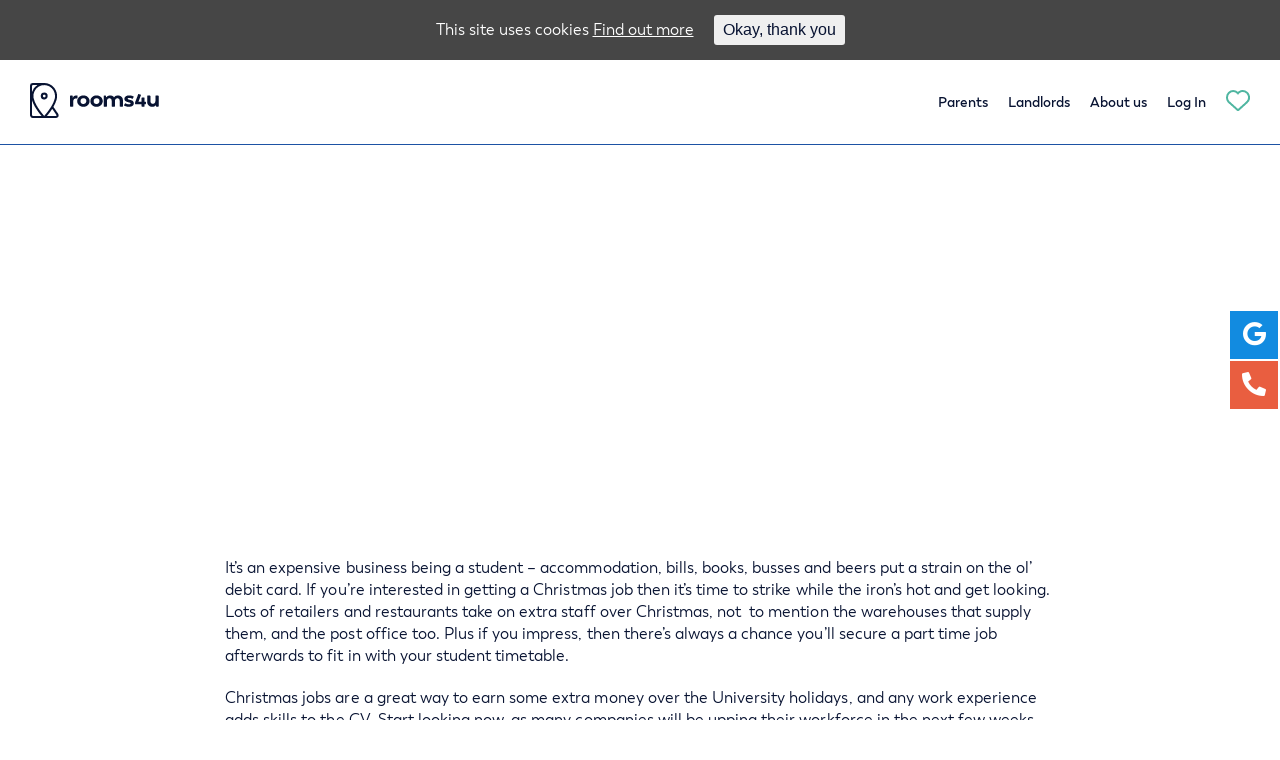

--- FILE ---
content_type: text/html; charset=UTF-8
request_url: https://www.rooms4u.co.uk/liverpool/christmas-jobs-for-students
body_size: 9085
content:
<!DOCTYPE html>
<html dir="ltr" lang="en-GB">
<head>

	<meta charset="UTF-8">
	<meta name="viewport" content="initial-scale=1.0, width=device-width">
	
    <!-- Google Tag Manager -->
    <script>(function(w,d,s,l,i){w[l]=w[l]||[];w[l].push({'gtm.start':
    new Date().getTime(),event:'gtm.js'});var f=d.getElementsByTagName(s)[0],
    j=d.createElement(s),dl=l!='dataLayer'?'&l='+l:'';j.async=true;j.src=
    'https://www.googletagmanager.com/gtm.js?id='+i+dl;f.parentNode.insertBefore(j,f);
    })(window,document,'script','dataLayer','GTM-WSW6685');</script>
    <!-- End Google Tag Manager -->

	<!-- Faster font and js loading -->
	<link rel="preload" href="https://www.rooms4u.co.uk/wp-content/themes/rooms4u/assets/js/vendor.chunk.js?ver=1" as="script">
	<link rel="preload" href="https://www.rooms4u.co.uk/wp-content/themes/rooms4u/assets/js/main.js?ver=2" as="script">
	<link rel="preload" href="https://www.rooms4u.co.uk/wp-content/themes/rooms4u/assets/fonts/boston/Boston-Regular.woff2" as="font" crossorigin>
	<link rel="preload" href="https://www.rooms4u.co.uk/wp-content/themes/rooms4u/assets/fonts/boston/Boston-Bold.woff2" as="font" crossorigin>
	<link rel="preload" href="https://www.rooms4u.co.uk/wp-content/themes/rooms4u/assets/fonts/boston/Boston-SemiBold.woff2" as="font" crossorigin>
	<link rel="stylesheet" href="https://cdnjs.cloudflare.com/ajax/libs/font-awesome/4.7.0/css/font-awesome.min.css">
	<link rel="stylesheet" type="text/css" href="//cdn.jsdelivr.net/npm/slick-carousel@1.8.1/slick/slick.css"/>
	<link rel="stylesheet" type="text/css" href="//cdn.jsdelivr.net/npm/slick-carousel@1.8.1/slick/slick-theme.css"/>

	<link rel="apple-touch-icon-precomposed" sizes="60x60" href="https://www.rooms4u.co.uk/wp-content/themes/rooms4u/assets/images/logo/icons/apple-touch-icon-60x60.png" />
	<link rel="apple-touch-icon-precomposed" sizes="72x72" href="https://www.rooms4u.co.uk/wp-content/themes/rooms4u/assets/images/logo/icons/apple-touch-icon-72x72.png" />
	<link rel="apple-touch-icon-precomposed" sizes="114x114" href="https://www.rooms4u.co.uk/wp-content/themes/rooms4u/assets/images/logo/icons/apple-touch-icon-114x114.png" />
	<link rel="apple-touch-icon-precomposed" sizes="120x120" href="https://www.rooms4u.co.uk/wp-content/themes/rooms4u/assets/images/logo/icons/apple-touch-icon-120x120.png" />
	<link rel="apple-touch-icon-precomposed" sizes="144x144" href="https://www.rooms4u.co.uk/wp-content/themes/rooms4u/assets/images/logo/icons/apple-touch-icon-144x144.png" />
	<link rel="apple-touch-icon-precomposed" sizes="152x152" href="https://www.rooms4u.co.uk/wp-content/themes/rooms4u/assets/images/logo/icons/apple-touch-icon-152x152.png" />
	<link rel="icon" type="image/png" href="https://www.rooms4u.co.uk/wp-content/themes/rooms4u/assets/images/logo/icons/icon-32.png" sizes="32x32" />
	<link rel="icon" type="image/png" href="https://www.rooms4u.co.uk/wp-content/themes/rooms4u/assets/images/logo/icons/icon-96.png" sizes="96x96" />
	<link rel="icon" type="image/png" href="https://www.rooms4u.co.uk/wp-content/themes/rooms4u/assets/images/logo/icons/icon-128.png" sizes="128x128" />
	<link rel="icon" type="image/png" href="https://www.rooms4u.co.uk/wp-content/themes/rooms4u/assets/images/logo/icons/icon-196.png" sizes="196x196" />
	<meta name="application-name" content="Rooms4u"/>
	<meta name="theme-color" content="#FFFFFF"/>
	<meta name="msapplication-TileColor" content="#FFFFFF" />
	<meta name="msapplication-TileImage" content="https://www.rooms4u.co.uk/wp-content/themes/rooms4u/assets/images/logo/icons/mstile-144x144.png" />
    <meta name="facebook-domain-verification" content="37syum6q9sdh92uyn66hce3ja2hrtm" />
	<link rel="manifest" href="https://www.rooms4u.co.uk/wp-content/themes/rooms4u/assets/manifest.json" />

	<title>Christmas Jobs for Students | Rooms4u</title>

<!-- The SEO Framework by Sybre Waaijer -->
<meta name="description" content="It&#039;s an expensive business being a student &ndash; accommodation, bills, books, busses and beers put a strain on the ol&#039; debit card. If you&#039;re interested in getting a&#8230;" />
<meta property="og:locale" content="en_GB" />
<meta property="og:type" content="website" />
<meta property="og:title" content="Christmas Jobs for Students | Rooms4u" />
<meta property="og:description" content="It&#039;s an expensive business being a student &ndash; accommodation, bills, books, busses and beers put a strain on the ol&#039; debit card. If you&#039;re interested in getting a Christmas job then it&#039;" />
<meta property="og:url" content="https://www.rooms4u.co.uk/liverpool/christmas-jobs-for-students" />
<meta property="og:site_name" content="Rooms4u" />
<meta name="twitter:card" content="summary_large_image" />
<meta name="twitter:title" content="Christmas Jobs for Students | Rooms4u" />
<meta name="twitter:description" content="It&#039;s an expensive business being a student &ndash; accommodation, bills, books, busses and beers put a strain on the ol&#039; debit card. If you&#039;re interested in getting a Christmas job then it&#039;" />
<link rel="canonical" href="https://www.rooms4u.co.uk/liverpool/christmas-jobs-for-students" />
<script type="application/ld+json">{"@context":"https://schema.org","@type":"BreadcrumbList","itemListElement":[{"@type":"ListItem","position":1,"item":{"@id":"https://www.rooms4u.co.uk/","name":"Student Accommodation in Liverpool | Rooms4u"}},{"@type":"ListItem","position":2,"item":{"@id":"https://www.rooms4u.co.uk/category/liverpool","name":"Liverpool"}},{"@type":"ListItem","position":3,"item":{"@id":"https://www.rooms4u.co.uk/liverpool/christmas-jobs-for-students","name":"Christmas Jobs for Students"}}]}</script>
<!-- / The SEO Framework by Sybre Waaijer | 5.22ms meta | 11.98ms boot -->

<link rel='dns-prefetch' href='//www.rooms4u.co.uk' />
<link rel='dns-prefetch' href='//s.w.org' />
<link rel='stylesheet' id='igoo-block-library-css'  href='https://www.rooms4u.co.uk/wp-content/plugins/igoo-block-library/dist/css/igooblocks.css?ver=5.6.1' type='text/css' media='all' />
<link rel='stylesheet' id='wp-block-library-css'  href='https://www.rooms4u.co.uk/wp-includes/css/dist/block-library/style.min.css?ver=5.6.1' type='text/css' media='all' />
<link rel='stylesheet' id='igoo-referral-css'  href='https://www.rooms4u.co.uk/wp-content/plugins/igoo-referral/public/css/igoo-referral-public.css?ver=1.0.0' type='text/css' media='all' />
<link rel='stylesheet' id='cookie-consent-style-css'  href='https://www.rooms4u.co.uk/wp-content/plugins/uk-cookie-consent/assets/css/style.css?ver=5.6.1' type='text/css' media='all' />
<link rel='stylesheet' id='main-css'  href='https://www.rooms4u.co.uk/wp-content/themes/rooms4u/assets/css/main.css?ver=all' type='text/css' media='all' />
<script type='text/javascript' src='https://www.rooms4u.co.uk/wp-includes/js/jquery/jquery.min.js?ver=3.5.1' id='jquery-core-js'></script>
<script type='text/javascript' src='https://www.rooms4u.co.uk/wp-includes/js/jquery/jquery-migrate.min.js?ver=3.3.2' id='jquery-migrate-js'></script>
<script type='text/javascript' defer="defer" src='https://www.rooms4u.co.uk/wp-content/plugins/igoo-referral/public/js/igoo-referral-public.js?ver=1.0.0' id='igoo-referral-js'></script>
<link rel="alternate" type="application/json+oembed" href="https://www.rooms4u.co.uk/wp-json/oembed/1.0/embed?url=https%3A%2F%2Fwww.rooms4u.co.uk%2Fliverpool%2Fchristmas-jobs-for-students" />
<link rel="alternate" type="text/xml+oembed" href="https://www.rooms4u.co.uk/wp-json/oembed/1.0/embed?url=https%3A%2F%2Fwww.rooms4u.co.uk%2Fliverpool%2Fchristmas-jobs-for-students&#038;format=xml" />
<style id="ctcc-css" type="text/css" media="screen">
				#catapult-cookie-bar {
					box-sizing: border-box;
					max-height: 0;
					opacity: 0;
					z-index: 99999;
					overflow: hidden;
					color: #ddd;
					position: fixed;
					left: 0;
					top: 0;
					width: 100%;
					background-color: #464646;
				}
				#catapult-cookie-bar a {
					color: #fff;
				}
				#catapult-cookie-bar .x_close span {
					background-color: ;
				}
				button#catapultCookie {
					background:;
					color: ;
					border: 0; padding: 6px 9px; border-radius: 3px;
				}
				#catapult-cookie-bar h3 {
					color: #ddd;
				}
				.has-cookie-bar #catapult-cookie-bar {
					opacity: 1;
					max-height: 999px;
					min-height: 30px;
				}</style>		<style type="text/css" id="wp-custom-css">
			#bookViewing {display: none;}

.fb-ads {
	float:left; 
	width:60%; 
	margin-top:2%;
}.fb-ads-right{
	float:right; 
	width:38%;
}/*.search-dialog form>* {
    flex: 0 0 26.75%;
}.page-id-38417 input[type="checkbox"] {
    box-sizing: border-box;
    padding: 0;
    height: 30px !important;
    width: 30px !important;
}*/

.page-landlords .logo-container img {
    max-width: 30%;
    max-height: 100%;
    height: 35px;
    flex-basis: 25%;
    align-self: center;
}.page-landlords section .section-heading {
    text-align: center;
    margin: 10px auto !important;
}

#subForm button {
	   padding: 17px 10px;
    color: #ffffff;
    margin-top: 10px;
    width: 100%;
    background-color: #1d52a4;
}#subForm select {
    background: #1d52a4;
}#subForm  input[type=text] {
    padding: 16px 15px;
	  background-color: #ffffff;
}
.floating-menu .fas {
    font-weight: 900;
    color: #ffffff;
}.floating-menu .fab {
    font-weight: 400;
    color: #ffffff;
}
#subForm {
	 color: #000000;
   min-height: 130px;
   padding: 10px 40px;
	 display: block;
	 margin-top: 2%;
}#subForm select {
    background: #1d52a4;
    padding: 16px 15px;
    width: 100%;
}
#subForm .infusion-field {
    margin-right: 2%;
    float: left;
    padding: 10px;
	  width: 23% !important;
}#subForm .infusion-submit {
	float:left;
	width: 23%;
}#subForm .email-signup.fixed-signup * {
    color: #fff;
    float: left;
    width: 100% !important;
}
.button-guide {
    background-color: #eeeeee;
    padding: 30px;
    border-radius: 20px;
    width: 50%;
    text-decoration: none;
	  text-align: center;
}.button-guide a { 
	text-decoration:none; 
	font-size: 20px;}

@media only screen and (max-width: 600px) {
	.fb-ads {
	float:left; 
	width:100%; 
}.fb-ads-right{
 float:left;
	width:100%;
}
}		</style>
		
	<script type="text/javascript" src="//cdn.jsdelivr.net/npm/slick-carousel@1.8.1/slick/slick.min.js"></script>

<!-- Facebook Pixel Code -->
<script>
 	fbq(‘track’, ‘Lead’);
</script><!--Facebook Pixel-->
<script>
!function(f,b,e,v,n,t,s)
{if(f.fbq)return;n=f.fbq=function(){n.callMethod?
n.callMethod.apply(n,arguments):n.queue.push(arguments)};
if(!f._fbq)f._fbq=n;n.push=n;n.loaded=!0;n.version='2.0';
n.queue=[];t=b.createElement(e);t.async=!0;
t.src=v;s=b.getElementsByTagName(e)[0];
s.parentNode.insertBefore(t,s)}(window,document,'script',
'https://connect.facebook.net/en_US/fbevents.js');
fbq('init', '441701876482040');
fbq('track', 'PageView');
</script>
<noscript>
<img height="1" width="1"
src="https://www.facebook.com/tr?id=441701876482040&ev=PageView
&noscript=1"/>
</noscript>
<!-- End Facebook Pixel Code -->

	<!-- GA -->
	<!--<script>-->
	<!--	(function(i,s,o,g,r,a,m){i['GoogleAnalyticsObject']=r;i[r]=i[r]||function(){-->
	<!--	(i[r].q=i[r].q||[]).push(arguments)},i[r].l=1*new Date();a=s.createElement(o),-->
	<!--	m=s.getElementsByTagName(o)[0];a.async=1;a.src=g;m.parentNode.insertBefore(a,m)-->
	<!--	})(window,document,'script','//www.google-analytics.com/analytics.js','ga');-->

	<!--	ga('create', 'UA-60938593-1', 'auto');-->
	<!--	ga('send', 'pageview');-->

	<!--</script>-->

	<!-- Hotjar Tracking Code for http://www.rooms4u.co.uk/ -->
	<script>
		(function(h,o,t,j,a,r){
			h.hj=h.hj||function(){(h.hj.q=h.hj.q||[]).push(arguments)};
			h._hjSettings={hjid:657775,hjsv:6};
			a=o.getElementsByTagName('head')[0];
			r=o.createElement('script');r.async=1;
			r.src=t+h._hjSettings.hjid+j+h._hjSettings.hjsv;
			a.appendChild(r);
		})(window,document,'https://static.hotjar.com/c/hotjar-','.js?sv=');
	</script>

	<script>window.uploadsFolder = "https://www.rooms4u.co.uk/wp-content/uploads/"</script>

</head>
<body class="post-template-default single single-post postid-6040 single-format-standard post-christmas-jobs-for-students category-annual-event category-liverpool category-student-life city-none elementor-default elementor-kit-76150">
        <!-- Google Tag Manager (noscript) -->
    <noscript><iframe src="https://www.googletagmanager.com/ns.html?id=GTM-WSW6685"
    height="0" width="0" style="display:none;visibility:hidden"></iframe></noscript>
    <!-- End Google Tag Manager (noscript) -->
	<svg id="r4u-defs">
		<defs>
			<filter id="rooms4u-green" color-interpolation-filters="sRGB">
				<feColorMatrix
					type="matrix"
					values="0.2734375  0 0 0 0.109375
							0.56640625 0 0 0 0.1953125
							0.33984375 0 0 0 0.34375
							0 0 0 1 0" />
			</filter>
		</defs>
	</svg>
	<nav>
		<div class="desktop container">
			<div class="left nav-group">
				<a href="https://www.rooms4u.co.uk"><img src="https://www.rooms4u.co.uk/wp-content/themes/rooms4u/assets/images/logo/mark-text-black.svg" draggable="false" class="logo" alt="Rooms4u" /></a>
			</div>

			
			<div class="right nav-group">
								<a href="/parents">Parents</a>
								<a href="/landlords">Landlords</a>
				<a href="/about-us">About us</a>
								<a href="https://app.rooms4uapp.co.uk/" target="_blank">Log In</a>
				<a href="#" class="shortlist-menu-button">
					<i class="icon shortlist-icon"></i>
					<span class="num-props disabled">0</span>
				</a>
			</div>
		</div>
		<div class="mobile container">
							<span></span>
						<a href="https://www.rooms4u.co.uk/" aria-label="Rooms4u"><img src="https://www.rooms4u.co.uk/wp-content/themes/rooms4u/assets/images/logo/mark-text-black.svg" alt="Rooms4u" draggable="false" class="logo" /></a>
			<a href="#" aria-label="Menu" class="menu"><img src="https://www.rooms4u.co.uk/wp-content/themes/rooms4u/assets/images/icon-menu.svg" alt="Menu"></a>
		</div>

		<div class="mobile-drop-nav">
			<a href="/parents">Parents</a>
			<a href="/liverpool/student-hub">Student Hub</a>
			<a href="/landlords">Landlords</a>
			<a href="/area-guides/liverpool">Area Guides</a>
			<a href="https://app.rooms4uapp.co.uk/" target="_blank">Log In</a>
		</div>
	</nav>

	
	<dialog class="shortlist-dialog">

	</dialog>

	<main>

<article class="container entry-content">
  <header class="mono-hero green center">
    <div class="fixed-container">
      <div class="text-container">
        <h1>Christmas Jobs for Students</h1>
      </div>

    </div>
    <div class="image" style="background-image: url()">
      <div class="filter-container">
        <img src="" />
      </div>
    </div>
  </header>

  
  <div class="block text-block text-container"><p>It&#8217;s an expensive business being a student &#8211; accommodation, bills, books, busses and beers put a strain on the ol&#8217; debit card. If you&#8217;re interested in getting a Christmas job then it&#8217;s time to strike while the iron&#8217;s hot and get looking. Lots of retailers and restaurants take on extra staff over Christmas, not  to mention the warehouses that supply them, and the post office too. Plus if you impress, then there&#8217;s always a chance you&#8217;ll secure a part time job afterwards to fit in with your student timetable.</p>
<p>Christmas jobs are a great way to earn some extra money over the University holidays, and any work experience adds skills to the CV. Start looking now, as many companies will be upping their workforce in the next few weeks. There are some good student websites such as <a href="http://www.studentbeans.com/">student beans</a> that list jobs, or you can also try the <a href="http://jobseekers.direct.gov.uk/">job centre website</a>.</p>
<p>Here&#8217;s ho-ho-hoping you find the perfect job.</p>
</div></article>
		</main>
		<footer>
			<div class="copy">
				<div class="social">
					<a href="https://www.instagram.com/rooms4u_/" target="_blank" class="insta"></a>
					<a href="https://en-gb.facebook.com/Rooms4u/" target="_blank" class="fb"></a>
					<a href="https://twitter.com/rooms4u_?lang=en" target="_blank" class="twitter"></a>
				</div>
				<p class="links"><a href="/privacy-policy">Privacy Policy</a> <a href="/cookies">Cookies</a> <a href="/contact">Contact Us</a> <a href="/sitemap.xml">Sitemap</a></p>
				<p>467A Smithdown Road, Liverpool L15 5AE</p>
				<p><a href="/cdn-cgi/l/email-protection#7e171018113e0c1111130d4a0b501d11500b15"><span class="__cf_email__" data-cfemail="dcb5b2bab39caeb3b3b1afe8a9f2bfb3f2a9b7">[email&#160;protected]</span> </a></p>
				<p><a href="tel:01517351440">0151 735 1440</a></p>
				<p>&copy; 2026 Rooms4u.</p>
			</div>

			<div class="nav-links">
				<a href="/parents">Parents</a>
									<a href="/student-hub">Student Hub</a>
								<a href="/landlords">Landlords</a>
								<a href="https://app.rooms4uapp.co.uk/" target="_blank">Log In</a>
			</div>

			<!-- <div class="email-signup" style="display: none"> -->
				<a href="#" id="closeButton">x</a>

				<div class="prompt">
					<i class="bell"></i>
					<p>Sign up for 2024/25 property release notifications</p>
					<button class="button transparent" id="signUpButton">Sign up</button>
				</div>

				<!--<form id="subForm" class="js-cm-form form" action="https://www.createsend.com/t/subscribeerror?description=" method="post" data-id="5B5E7037DA78A748374AD499497E309E38E1257EF05241A76EBF511E2D02E6BB650FDA0CE62D896E251E5E39A2511202C4937C6C5E060E07A2EED1314D031B4F">
					<div class="top">
						<span>I am looking for a</span>
						<select id="fielddjltfud" name="cm-f-djltfud" required>
							</? for ($i = 1; $i <= 8; $i++) { ?>
								<option value="</?php echo $i ?>"></?php echo $i ?></option>
							</? } ?>
						</select>
						<span>bed property in</span>
						<select id="fielddjludjur" name="cm-fo-djludjur" required>
							<option value="12210701">Baltic Triangle</option>
							<option value="12210702">City Centre</option>
							<option value="12210703">Georgian Quarter</option>
							<option value="12210704">Kensington</option>
							<option value="12210705">Sefton Park</option>
							<option value="12210706">Smithdown Road</option>
						</select>
					</div>

					<div class="bottom">
						<input id="fieldEmail" name="cm-uuhyhry-uuhyhry" type="email" class="js-cm-email-input" required placeholder="Email address" />
						<button class="js-cm-submit-button" type="submit">Subscribe</button>
					</div>
				</form>-->
				<script data-cfasync="false" src="/cdn-cgi/scripts/5c5dd728/cloudflare-static/email-decode.min.js"></script><script type="text/javascript" src="https://js.createsend1.com/javascript/copypastesubscribeformlogic.js"></script>
<form id="subForm" accept-charset="UTF-8" action="https://rg730.infusionsoft.com/app/form/process/0a3047c75e4d0a22da0af329b314b25b" class="js-cm-form form infusion-form" id="inf_form_0a3047c75e4d0a22da0af329b314b25b" method="POST">
    <input name="inf_form_xid" type="hidden" value="0a3047c75e4d0a22da0af329b314b25b" />
    <input name="inf_form_name" type="hidden" value="Sign up Form" />
    <input name="infusionsoft_version" type="hidden" value="1.70.0.398048" />
    <!--<div class="top">-->
	<div class="infusion-field">
        <div class="infusion-field-input-container">
            <select id="inf_custom_Iamlookingfora" name="inf_custom_Iamlookingfora"><option selected="selected" value="I am looking for a">I am looking for a *</option><option value="1">1</option><option value="2">2</option><option value="3">3</option><option value="4">4</option><option value="5">5</option><option value="6">6</option><option value="7">7</option><option value="8">8</option></select>
        </div>
	</div>
	
    <div class="infusion-field">
        <div class="infusion-field-input-container">
            <select id="inf_custom_bedpropertyin" name="inf_custom_bedpropertyin"><option selected="selected" value="bed property in">bed property in</option><option value="Baltic Triangle">Baltic Triangle</option><option value="City Centre">City Centre</option><option value="Georgian Quarter">Georgian Quarter</option><option value="Kensington">Kensington</option><option value="Sefton Park">Sefton Park</option><option value="Smithdown Road">Smithdown Road</option></select>
        </div>
    </div>
		<!--</div>-->
	<!--<div class="bottom">-->
    <div class="infusion-field">
        <input id="inf_field_Email" name="inf_field_Email" placeholder="Email *" type="text" />
		</div>
	<div class="infusion-submit">
        <button class="infusion-recaptcha" id="recaptcha_0a3047c75e4d0a22da0af329b314b25b" type="submit">Submit</button>
    </div>
	</div>
    
</form>
<!-- <script type="text/javascript" src="https://rg730.infusionsoft.app/app/webTracking/getTrackingCode"></script>
<script type="text/javascript" src="https://rg730.infusionsoft.com/resources/external/recaptcha/production/recaptcha.js?b=1.70.0.398048-hf-202109221647"></script>
<script src="https://www.google.com/recaptcha/api.js?onload=onloadInfusionRecaptchaCallback&render=explicit" async="async" defer="defer"></script>
<script type="text/javascript" src="https://rg730.infusionsoft.com/app/timezone/timezoneInputJs?xid=0a3047c75e4d0a22da0af329b314b25b"></script>
<script type="text/javascript" src="https://rg730.infusionsoft.com/js/jquery/jquery-3.3.1.js"></script>
<script type="text/javascript" src="https://rg730.infusionsoft.app/app/webform/overwriteRefererJs"></script> -->
			</div>
		</footer>

		
		<script>
			var allUnis = [{"city":{"term_id":7,"name":"Liverpool","slug":"liverpool","term_group":0,"term_taxonomy_id":7,"taxonomy":"city","description":"","parent":0,"count":24,"filter":"raw"},"name":"University of Liverpool","location":{"lat":"53.405917","lng":"-2.965510 "},"id":0},{"city":{"term_id":7,"name":"Liverpool","slug":"liverpool","term_group":0,"term_taxonomy_id":7,"taxonomy":"city","description":"","parent":0,"count":24,"filter":"raw"},"name":"Liverpool John Moores University","location":{"lat":"53.403552","lng":"-2.971236"},"id":1},{"city":{"term_id":7,"name":"Liverpool","slug":"liverpool","term_group":0,"term_taxonomy_id":7,"taxonomy":"city","description":"","parent":0,"count":24,"filter":"raw"},"name":"Liverpool Hope University","location":{"lat":"53.391015","lng":"-2.896261"},"id":2},{"city":{"term_id":7,"name":"Liverpool","slug":"liverpool","term_group":0,"term_taxonomy_id":7,"taxonomy":"city","description":"","parent":0,"count":24,"filter":"raw"},"name":"Liverpool Institute for Performing Arts","location":{"lat":"53.399593","lng":"-2.972299"},"id":3}]		</script>

		
		<div class="floating-menu float-menu-1"><ul class="fm-bar"><li class="fm-item-1-0"><a href="https://www.google.com/maps/place/Rooms4u+-+Student+Accommodation/@53.389917,-2.9293567,17z/data=!4m7!3m6!1s0x487b2048e479eba7:0xa1458c77b58982e5!8m2!3d53.389917!4d-2.927168!9m1!1b1" target="_blank"><div class="fm-icon"><i class="fab fa-google"></i></div><div class="fm-label">100+ Google Review</div></a></li><li class="fm-item-1-1"><a href="/contact/" target="_self"><div class="fm-icon"><i class="fas fa-phone-alt"></i></div><div class="fm-label">Book A Call</div></a></li></ul></div><script data-cfasync="false">
  document.onreadystatechange = function () {
    if (document.readyState == "complete") {
      var logout_link = document.querySelectorAll('a[href*="wp-login.php?action=logout"]');
      if (logout_link) {
        for(var i=0; i < logout_link.length; i++) {
          logout_link[i].addEventListener( "click", function() {
            Intercom('shutdown');
          });
        }
      }
    }
  };
</script>
<script data-cfasync="false">
  window.intercomSettings = {"app_id":"nq3bgwhe"};
</script>
<script data-cfasync="false">(function(){var w=window;var ic=w.Intercom;if(typeof ic==="function"){ic('reattach_activator');ic('update',intercomSettings);}else{var d=document;var i=function(){i.c(arguments)};i.q=[];i.c=function(args){i.q.push(args)};w.Intercom=i;function l(){var s=d.createElement('script');s.type='text/javascript';s.async=true;s.src='https://widget.intercom.io/widget/nq3bgwhe';var x=d.getElementsByTagName('script')[0];x.parentNode.insertBefore(s,x);}if(w.attachEvent){w.attachEvent('onload',l);}else{w.addEventListener('load',l,false);}}})()</script><link rel='stylesheet' id='float-menu-fontawesome-css'  href='https://www.rooms4u.co.uk/wp-content/plugins/float-menu/vendors/fontawesome/css/fontawesome-all.min.css?ver=5.11.2' type='text/css' media='all' />
<link rel='stylesheet' id='float-menu-css'  href='https://www.rooms4u.co.uk/wp-content/plugins/float-menu/public/assets/css/style.min.css?ver=4.2' type='text/css' media='all' />
<style id='float-menu-inline-css' type='text/css'>
.float-menu-1 { z-index: 9999; }.fm-item-1-0 .fm-icon, .fm-item-1-0 a:hover .fm-icon, .fm-item-1-0 .fm-label{color:rgb(255,255,255);background-color:#128be0;}.fm-item-1-1 .fm-icon, .fm-item-1-1 a:hover .fm-icon, .fm-item-1-1 .fm-label{color:rgb(255,255,255);background-color:rgb(233,94,64);} .fm-bar.fm-right li, .fm-right .fm-mask, .fm-hit, .fm-icon { height: 48px; } .fm-bar a, .fm-icon, .fm-round .fm-hit, .fm-sub > ul { width: 48px; } .fm-icon, .fm-label { line-height:48px; } .fm-icon { font-size: 24px; } .fm-label { font-size: 15px; } .fm-icon .fa { line-height: 48px !important; } .fm-label, .fm-label-space .fm-hit, .fm-sub.fm-side > ul { left: 48px; } .fm-right .fm-label, .fm-right.fm-label-space .fm-hit, .fm-right .fm-sub.fm-side > ul { right: 48px; } .fm-round.fm-label-space .fm-hit { width: 50px; } .fm-sub > ul { top: 48px; } .fm-round li, .fm-round .fm-mask, .fm-round .fm-icon, .fm-round a, .fm-round .fm-label { border-radius: 24px; } .fm-connected .fm-label { padding: 0 11px 0 56px; } .fm-right.fm-connected .fm-label { padding: 0 56px 0 11px; } .fm-connected.fm-round .fm-label { padding: 0 12px 0 47px; } .fm-right.fm-connected.fm-round .fm-label { padding: 0 47px 0 12px; } @media only screen and (max-width: 480px){ .fm-bar.fm-right li, .fm-right .fm-mask, .fm-hit, .fm-icon { height: 48px; } .fm-bar a, .fm-icon, .fm-round .fm-hit, .fm-sub > ul { width: 48px; } .fm-icon, .fm-label { line-height:48px; } .fm-icon { font-size: 24px; } .fm-label { font-size: 15px; } .fm-icon .fa { line-height: 48px !important; } .fm-label, .fm-label-space .fm-hit, .fm-sub.fm-side > ul { left: 48px; } .fm-right .fm-label, .fm-right.fm-label-space .fm-hit, .fm-right .fm-sub.fm-side > ul { right: 48px; } .fm-round.fm-label-space .fm-hit { width: 50px; } .fm-sub > ul { top: 48px; } .fm-round li, .fm-round .fm-mask, .fm-round .fm-icon, .fm-round a, .fm-round .fm-label { border-radius: 24px; } .fm-connected .fm-label { padding: 0 11px 0 56px; } .fm-right.fm-connected .fm-label { padding: 0 56px 0 11px; } .fm-connected.fm-round .fm-label { padding: 0 12px 0 47px; } .fm-right.fm-connected.fm-round .fm-label { padding: 0 47px 0 12px; } }
</style>
<script type='text/javascript' defer="defer" src='https://www.rooms4u.co.uk/wp-content/plugins/igoo-block-library/dist/js/igooblocks.js?ver=5.6.1' id='igoo-block-library-js'></script>
<script type='text/javascript' id='cookie-consent-js-extra'>
/* <![CDATA[ */
var ctcc_vars = {"expiry":"30","method":"1","version":"1"};
/* ]]> */
</script>
<script type='text/javascript' defer="defer" src='https://www.rooms4u.co.uk/wp-content/plugins/uk-cookie-consent/assets/js/uk-cookie-consent-js.js?ver=2.3.0' id='cookie-consent-js'></script>
<script type='text/javascript' defer="defer" src='https://www.rooms4u.co.uk/wp-content/themes/rooms4u/assets/js/vendor.chunk.js?ver=1' id='vendor.chunk-js'></script>
<script type='text/javascript' defer="defer" src='https://www.rooms4u.co.uk/wp-content/themes/rooms4u/assets/js/gutenberg.chunk.js?ver=1' id='gutenberg.chunk-js'></script>
<script type='text/javascript' defer="defer" src='https://www.rooms4u.co.uk/wp-content/themes/rooms4u/assets/js/main.js?ver=1' id='main-js'></script>
<script type='text/javascript' defer="defer" src='https://www.rooms4u.co.uk/wp-content/plugins/float-menu/public/assets/js/velocity.min.js?ver=4.2' id='velocity-js'></script>
<script type='text/javascript' defer="defer" src='https://www.rooms4u.co.uk/wp-content/plugins/float-menu/public/assets/js/floatMenu.min.js?ver=4.2' id='float-menu-js'></script>
<script type='text/javascript' id='float-menu-js-after'>
jQuery(document).ready(function() { jQuery(".float-menu-1").floatingMenu({ position: ["right", "center"], offset: [0, 0], shape: "square", sideSpace: true, buttonSpace: true, labelSpace: true, labelConnected: true, labelEffect: "fade", labelAnim: [400, "easeOutQuad"], color: "default", overColor: "default", labelsOn: true, mobileEnable: false, mobileScreen: 768, }); });
</script>
			
				<script type="text/javascript">
					jQuery(document).ready(function($){
												if(!catapultReadCookie("catAccCookies")){ // If the cookie has not been set then show the bar
							$("html").addClass("has-cookie-bar");
							$("html").addClass("cookie-bar-top-bar");
							$("html").addClass("cookie-bar-bar");
															// Wait for the animation on the html to end before recalculating the required top margin
								$("html").on('webkitTransitionEnd otransitionend oTransitionEnd msTransitionEnd transitionend', function(e) {
									// code to execute after transition ends
									var barHeight = $('#catapult-cookie-bar').outerHeight();
									$("html").css("margin-top",barHeight);
									$("body.admin-bar").css("margin-top",barHeight-32); // Push the body down if the admin bar is active
								});
													}
																	});
				</script>
			
			<div id="catapult-cookie-bar" class=""><div class="ctcc-inner "><span class="ctcc-left-side">This site uses cookies <a class="ctcc-more-info-link" tabindex=0 target="_blank" href="">Find out more</a></span><span class="ctcc-right-side"><button id="catapultCookie" tabindex=0 onclick="catapultAcceptCookies();">Okay, thank you</button></span></div><!-- custom wrapper class --></div><!-- #catapult-cookie-bar -->

		<!-- begin Moneypenny code -->
		<script type="text/javascript">
		  (function() {
		    var se = document.createElement('script');
		    se.type = 'text/javascript';
		    se.async = true;
		    se.src = "//storage.googleapis.com/moneypennychat/js/377bdc78-ad32-4ccc-ae8b-24edfbe9885e.js";
		    var done = false;
		    se.onload = se.onreadystatechange = function() {
		      if (!done && (!this.readyState || this.readyState === 'loaded' || this.readyState === 'complete')) {
		        done = true;
		        Moneypenny.setCallback('StartChat', function(email, msg, type) {
		        console.log(type)
		          if (type === 'proactive') {
		            ga('send', 'event', 'Moneypenny', 'proactiveEngaged', 'Proactive Start Chat');
		          }
		          else {
		            ga('send', 'event', 'Moneypenny', 'manualEngaged', 'Manual Start Chat');
		          }
		        });
		      }
		    };
		    var s = document.getElementsByTagName('script')[0];
		    s.parentNode.insertBefore(se, s);
		  })();
		</script>
		<!-- end Moneypenny code -->
		
<!-- 		<script>
// 		  (function(i, s, o, g, r, a, m) {
// 		    i['GoogleAnalyticsObject'] = r;
// 		    i[r] = i[r] || function() {
// 		      (i[r].q = i[r].q || []).push(arguments)
// 		    }, i[r].l = 1 * new Date();
// 		    a = s.createElement(o), m = s.getElementsByTagName(o)[0];
// 		    a.async = 1;
// 		    a.src = g;
// 		    m.parentNode.insertBefore(a, m)
// 		  })(window, document, 'script', 'https://www.google-analytics.com/analytics.js', 'ga');
// 		  ga('create', 'UA-60938593-1', 'auto');
// 		</script>-->


		<!--
		ZENDESK
		<script src="https://embed.small.chat/T45LNL7H7G7YN27QDP.js" async></script>
		-->

		<input type="hidden" name="SITE_URL" value="https://www.rooms4u.co.uk/">
		<input type="hidden" name="SKIN_URL" value="https://www.rooms4u.co.uk/wp-content/themes/rooms4u/">

	<script defer src="https://static.cloudflareinsights.com/beacon.min.js/vcd15cbe7772f49c399c6a5babf22c1241717689176015" integrity="sha512-ZpsOmlRQV6y907TI0dKBHq9Md29nnaEIPlkf84rnaERnq6zvWvPUqr2ft8M1aS28oN72PdrCzSjY4U6VaAw1EQ==" data-cf-beacon='{"version":"2024.11.0","token":"ce5fe662b6564334a7d1f94ed31b4ff3","r":1,"server_timing":{"name":{"cfCacheStatus":true,"cfEdge":true,"cfExtPri":true,"cfL4":true,"cfOrigin":true,"cfSpeedBrain":true},"location_startswith":null}}' crossorigin="anonymous"></script>
</body>
</html>


--- FILE ---
content_type: text/css
request_url: https://www.rooms4u.co.uk/wp-content/themes/rooms4u/assets/css/main.css?ver=all
body_size: 41194
content:
@font-face{font-family:'Boston';src:url(../fonts/boston/Boston-SemiBoldIt.woff2) format("woff2"),url(../fonts/boston/Boston-SemiBoldIt.woff) format("woff"),url(../fonts/boston/Boston-SemiBoldIt.ttf) format("truetype");font-weight:600;font-style:italic;font-display:fallback}@font-face{font-family:'Boston';src:url(../fonts/boston/Boston-ThinIt.woff2) format("woff2"),url(../fonts/boston/Boston-ThinIt.woff) format("woff"),url(../fonts/boston/Boston-ThinIt.ttf) format("truetype");font-weight:100;font-style:italic;font-display:fallback}@font-face{font-family:'Boston';src:url(../fonts/boston/Boston-BoldIt.woff2) format("woff2"),url(../fonts/boston/Boston-BoldIt.woff) format("woff"),url(../fonts/boston/Boston-BoldIt.ttf) format("truetype");font-weight:bold;font-style:italic;font-display:fallback}@font-face{font-family:'Boston';src:url(../fonts/boston/Boston-LightIt.woff2) format("woff2"),url(../fonts/boston/Boston-LightIt.woff) format("woff"),url(../fonts/boston/Boston-LightIt.ttf) format("truetype");font-weight:300;font-style:italic;font-display:fallback}@font-face{font-family:'Boston';src:url(../fonts/boston/Boston-ExtraLightIt.woff2) format("woff2"),url(../fonts/boston/Boston-ExtraLightIt.woff) format("woff"),url(../fonts/boston/Boston-ExtraLightIt.ttf) format("truetype");font-weight:200;font-style:italic;font-display:fallback}@font-face{font-family:'Boston';src:url(../fonts/boston/Boston-Regular.woff2) format("woff2"),url(../fonts/boston/Boston-Regular.woff) format("woff"),url(../fonts/boston/Boston-Regular.ttf) format("truetype");font-weight:normal;font-style:normal;font-display:fallback}@font-face{font-family:'Boston';src:url(../fonts/boston/Boston-SemiBold.woff2) format("woff2"),url(../fonts/boston/Boston-SemiBold.woff) format("woff"),url(../fonts/boston/Boston-SemiBold.ttf) format("truetype");font-weight:600;font-style:normal;font-display:fallback}@font-face{font-family:'Boston';src:url(../fonts/boston/Boston-Bold.woff2) format("woff2"),url(../fonts/boston/Boston-Bold.woff) format("woff"),url(../fonts/boston/Boston-Bold.ttf) format("truetype");font-weight:bold;font-style:normal;font-display:fallback}@font-face{font-family:'Boston';src:url(../fonts/boston/Boston-Thin.woff2) format("woff2"),url(../fonts/boston/Boston-Thin.woff) format("woff"),url(../fonts/boston/Boston-Thin.ttf) format("truetype");font-weight:100;font-style:normal;font-display:fallback}@font-face{font-family:'Boston';src:url(../fonts/boston/Boston-BlackIt.woff2) format("woff2"),url(../fonts/boston/Boston-BlackIt.woff) format("woff"),url(../fonts/boston/Boston-BlackIt.ttf) format("truetype");font-weight:900;font-style:italic;font-display:fallback}@font-face{font-family:'Boston';src:url(../fonts/boston/Boston-Heavy.woff2) format("woff2"),url(../fonts/boston/Boston-Heavy.woff) format("woff"),url(../fonts/boston/Boston-Heavy.ttf) format("truetype");font-weight:900;font-style:normal;font-display:fallback}@font-face{font-family:'Boston';src:url(../fonts/boston/Boston-ExtraLight.woff2) format("woff2"),url(../fonts/boston/Boston-ExtraLight.woff) format("woff"),url(../fonts/boston/Boston-ExtraLight.ttf) format("truetype");font-weight:200;font-style:normal;font-display:fallback}@font-face{font-family:'Boston';src:url(../fonts/boston/Boston-Black.woff2) format("woff2"),url(../fonts/boston/Boston-Black.woff) format("woff"),url(../fonts/boston/Boston-Black.ttf) format("truetype");font-weight:900;font-style:normal;font-display:fallback}@font-face{font-family:'Boston';src:url(../fonts/boston/Boston-RegularIt.woff2) format("woff2"),url(../fonts/boston/Boston-RegularIt.woff) format("woff"),url(../fonts/boston/Boston-RegularIt.ttf) format("truetype");font-weight:normal;font-style:italic;font-display:fallback}@font-face{font-family:'Boston';src:url(../fonts/boston/Boston-Light.woff2) format("woff2"),url(../fonts/boston/Boston-Light.woff) format("woff"),url(../fonts/boston/Boston-Light.ttf) format("truetype");font-weight:300;font-style:normal;font-display:fallback}@font-face{font-family:'Boston';src:url(../fonts/boston/Boston-HeavyIt.woff2) format("woff2"),url(../fonts/boston/Boston-HeavyIt.woff) format("woff"),url(../fonts/boston/Boston-HeavyIt.ttf) format("truetype");font-weight:900;font-style:italic;font-display:fallback}dialog{position:absolute;left:0;right:0;width:-moz-fit-content;width:-webkit-fit-content;width:fit-content;height:-moz-fit-content;height:-webkit-fit-content;height:fit-content;margin:auto;border:solid;padding:1em;background:white;color:black;display:block}dialog:not([open]){display:none}dialog+.backdrop{position:fixed;top:0;right:0;bottom:0;left:0;background:rgba(0,0,0,0.1)}._dialog_overlay{position:fixed;top:0;right:0;bottom:0;left:0}dialog.fixed{position:fixed;top:50%;transform:translate(0, -50%)}.ctcc-left-side{color:#fff}.ctcc-more-info-link{text-decoration:underline}.slick-slider{position:relative;display:block;box-sizing:border-box;-webkit-user-select:none;-moz-user-select:none;-ms-user-select:none;user-select:none;-webkit-touch-callout:none;-khtml-user-select:none;-ms-touch-action:pan-y;touch-action:pan-y;-webkit-tap-highlight-color:transparent}.slick-list{position:relative;display:block;overflow:hidden;margin:0;padding:0}.slick-list:focus{outline:none}.slick-list.dragging{cursor:pointer;cursor:hand}.slick-slider .slick-track,.slick-slider .slick-list{-webkit-transform:translate3d(0, 0, 0);-moz-transform:translate3d(0, 0, 0);-ms-transform:translate3d(0, 0, 0);-o-transform:translate3d(0, 0, 0);transform:translate3d(0, 0, 0)}.slick-track{position:relative;top:0;left:0;display:block;margin-left:auto;margin-right:auto}.slick-track:before,.slick-track:after{display:table;content:''}.slick-track:after{clear:both}.slick-loading .slick-track{visibility:hidden}.slick-slide{display:none;float:left;height:100%;min-height:1px}[dir='rtl'] .slick-slide{float:right}.slick-slide img{display:block}.slick-slide.slick-loading img{display:none}.slick-slide.dragging img{pointer-events:none}.slick-initialized .slick-slide{display:block}.slick-loading .slick-slide{visibility:hidden}.slick-vertical .slick-slide{display:block;height:auto;border:1px solid transparent}.slick-arrow.slick-hidden{display:none}.slick-dots{float:right;position:relative;margin-right:10px;margin-top:-35px}.slick-dots li{display:inline-block;margin:0 2px}.slick-dots button{font-size:0px;text-indent:-9999px;color:transparent;width:10px;height:10px;border-radius:10px;background:rgba(255,255,255,0.5);transition:background 0.5s ease}.slick-dots .slick-active button{background:#fff}*{-webkit-box-sizing:border-box;-moz-box-sizing:border-box;box-sizing:border-box}*,*:focus{outline:none;outline:0}html,body,div,span,applet,object,iframe,h1,h2,h3,h4,h5,h6,p,blockquote,pre,a,abbr,acronym,address,big,cite,code,del,dfn,em,font,img,ins,kbd,q,s,samp,small,strike,strong,sub,sup,tt,var,b,u,i,center,dl,dt,dd,ol,ul,li,fieldset,form,label,legend,input,textarea,select,button,table,caption,tbody,tfoot,thead,tr,th,td{margin:0;padding:0;border:0;outline:0;color:#081332;line-height:1.3;font-size:100%;font-family:"Boston","Montserrat","Open Sans",sans-serif;font-weight:normal;font-style:normal;vertical-align:baseline}select{-webkit-border-radius:0px;-webkit-appearance:caret;-moz-appearance:caret}select:-moz-focusring{color:transparent;text-shadow:0 0 0 #000}html{-webkit-font-smoothing:antialiased;-moz-osx-font-smoothing:greyscale}ol,ul{list-style:none}blockquote,q{quotes:none}blockquote:before,blockquote:after,q:before,q:after{content:'';content:none}ins{text-decoration:none}del{text-decoration:line-through}a,a:hover,a:active,a:focus{text-decoration:none;outline:0 !important}::selection{background:#000;color:#FFF}::-moz-selection{background:#000;color:#FFF}article,aside,details,figcaption,figure,footer,header,hgroup,nav,section,summary{display:block}audio,canvas,video{display:inline-block;*display:inline;*zoom:1}audio:not([controls]){display:none;height:0}[hidden]{display:none}html{font-size:100%;-webkit-text-size-adjust:100%;-ms-text-size-adjust:100%}html,button,input,select,textarea{font-family:sans-serif}body{margin:0;line-height:1;min-height:100vh}a:focus{outline:thin dotted}a:active,a:hover{outline:0}code,kbd,pre,samp{font-family:monospace, serif;_font-family:'courier new', monospace;font-size:1em}pre{white-space:pre;white-space:pre-wrap;word-wrap:break-word}q{quotes:none}q:before,q:after{content:'';content:none}small{font-size:80%}sub,sup{font-size:75%;line-height:0;position:relative;vertical-align:baseline}sup{top:-0.5em}sub{bottom:-0.25em}dl,dd,menu,ol,ul,nav ul,nav ol{list-style:none;list-style-image:none;margin:0;padding:0}img{border:0;-ms-interpolation-mode:bicubic;text-indent:-9999px;font-size:1px}svg:not(:root){overflow:hidden}figure{margin:0}form{margin:0}fieldset{border:1px solid #c0c0c0;margin:0 2px;padding:0.35em 0.625em 0.75em}legend{border:0;padding:0;white-space:normal;*margin-left:-7px}button,input,select,textarea{font-size:100%;margin:0;vertical-align:baseline;*vertical-align:middle}button,input{line-height:normal}button,html input[type="button"],input[type="reset"],input[type="submit"]{-webkit-appearance:button;cursor:default;cursor:pointer;*overflow:visible}button[disabled],input[disabled]{cursor:default}input[type="checkbox"],input[type="radio"]{box-sizing:border-box;padding:0;*height:13px;*width:13px}input[type="search"]{-webkit-appearance:textfield;-moz-box-sizing:content-box;-webkit-box-sizing:content-box;box-sizing:content-box}input[type="search"]::-webkit-search-cancel-button,input[type="search"]::-webkit-search-decoration{-webkit-appearance:none}:-moz-focus-inner,button::-moz-focus-inner,input::-moz-focus-inner{border:0;padding:0}textarea{overflow:auto;vertical-align:top}table{border-collapse:collapse;border-spacing:0}.container{width:100%;margin:0 auto;padding:0 20px}@media only screen and (max-width: 767px){.container{padding:0 10px}}.text-container{margin:0 auto;max-width:830px}.text-container .video{margin-bottom:30px}.text-container .video iframe{max-width:100%}.fixed-container{max-width:1500px;width:100%;margin:0 auto;padding:0 20px}@media only screen and (max-width: 767px){.fixed-container{padding:0 10px}}main{padding-top:85px;width:100%;min-height:100vh;margin-bottom:-280px}main:after{content:'';display:block;height:280px}@media only screen and (max-width: 767px){main{padding-top:35px;margin-bottom:-270px}}.mobile{display:none}.sticky{position:-webkit-sticky;position:sticky}.hidden{display:none !important}@media only screen and (max-width: 767px){.desktop{display:none !important}.mobile{display:initial}}.highlight{display:inline-block;margin:2px 0 15px 15px;padding:6px 10px 6px 25px;font-size:13px;font-weight:600;position:relative}.highlight:before{content:'';position:absolute;left:-18px;top:-10px;width:38px;height:51px}.highlight.full{width:calc(100% - 18px);text-align:center}.highlight.hot{background:#FCE7E2;color:#E95E40}.highlight.hot:before{background-image:url("data:image/svg+xml,%3Csvg xmlns='http://www.w3.org/2000/svg' width='38' height='51'%3E%3Cg fill='none' fill-rule='evenodd'%3E%3Cpath fill='%23E95E40' stroke='%23FFF' stroke-width='4' d='M18.6 2A16.56 16.56 0 0 0 2.63 22.97C5.6 34.72 18.56 48.48 18.6 48.54c.05-.06 13-13.82 15.99-25.57A16.56 16.56 0 0 0 18.6 2'/%3E%3Cpath fill='%23FFF' d='M12.95 20.98c-.22-1.9.33-3.8 1.66-5.75a17.95 17.95 0 0 1 4.95-4.86c-.2.98-.2 1.85 0 2.62.2.76.51 1.4.96 1.91.44.52.9 1.03 1.35 1.53a6.84 6.84 0 0 1 1.68 4.55 5.3 5.3 0 0 1-2.01 4.36c-1.32 1.02-2.42 1.53-3.3 1.53-.31 0-.7-.08-1.17-.26-.47-.17-1-.44-1.6-.83a5.03 5.03 0 0 1-1.6-1.82 7.94 7.94 0 0 1-.92-2.98zm3.62 1.77c0 .49.14.98.41 1.47.28.49.56.86.84 1.1l.41.37c1.14-.88 1.7-1.86 1.7-2.94 0-.5-.14-.99-.43-1.48-.3-.49-.58-.86-.85-1.1l-.42-.37c-1.1.88-1.66 1.87-1.66 2.95z'/%3E%3C/g%3E%3C/svg%3E")}.highlight.star{background:#E7F6F3;color:#62C3AF}.highlight.star:before{background-image:url("data:image/svg+xml,%3Csvg xmlns='http://www.w3.org/2000/svg' width='38' height='51'%3E%3Cg fill='none' fill-rule='evenodd'%3E%3Cpath fill='%2362C3AF' stroke='%23FFF' stroke-width='4' d='M18.6 2A16.56 16.56 0 0 0 2.63 22.97C5.6 34.72 18.56 48.48 18.6 48.54c.05-.06 13-13.82 15.99-25.57A16.56 16.56 0 0 0 18.6 2'/%3E%3Cpath fill='%23FFF' d='M18.52 23.01L14 25.74l1.21-5.14-3.99-3.45 5.25-.46 2.05-4.82 2.05 4.82 5.24.46-3.96 3.45 1.19 5.14z'/%3E%3C/g%3E%3C/svg%3E")}.highlight.house{background:#F3ECFA;color:#AE7EDC}.highlight.house:before{background-image:url("data:image/svg+xml,%3Csvg xmlns='http://www.w3.org/2000/svg' width='38' height='51'%3E%3Cg fill='none' fill-rule='evenodd'%3E%3Cpath fill='%23AE7EDC' stroke='%23FFF' stroke-width='4' d='M18.6 2A16.56 16.56 0 0 0 2.63 22.97C5.6 34.72 18.56 48.48 18.6 48.54c.05-.06 13-13.82 15.99-25.57A16.56 16.56 0 0 0 18.6 2'/%3E%3Cpath fill='%23FFF' d='M26 19.75h-1.87V26h-3.75v-5h-3.75v5h-3.75v-6.25H11L18.5 11z'/%3E%3C/g%3E%3C/svg%3E")}.highlight.quick{background:#DDE5F1;color:#1D52A4}.highlight.quick:before{background-image:url("data:image/svg+xml,%3Csvg xmlns='http://www.w3.org/2000/svg' width='38' height='51'%3E%3Cg fill='none' fill-rule='evenodd'%3E%3Cpath fill='%231D52A4' stroke='%23FFF' stroke-width='4' d='M18.6 2A16.56 16.56 0 0 0 2.63 22.97C5.6 34.72 18.56 48.48 18.6 48.54c.05-.06 13-13.82 15.99-25.57A16.56 16.56 0 0 0 18.6 2'/%3E%3Cpath fill='%23FFF' d='M23.88 17.17c.13.15.16.32.08.5l-6.03 12.9a.5.5 0 0 1-.47.29l-.16-.03a.48.48 0 0 1-.28-.2.42.42 0 0 1-.05-.34l2.2-9.02-4.53 1.13a.6.6 0 0 1-.14 0 .52.52 0 0 1-.34-.11.42.42 0 0 1-.15-.44l2.24-9.2a.5.5 0 0 1 .5-.36h3.66a.5.5 0 0 1 .35.14c.1.09.15.2.15.32 0 .06-.02.13-.06.2l-1.9 5.17 4.41-1.1.14-.01c.14 0 .27.05.38.16z'/%3E%3C/g%3E%3C/svg%3E")}.highlight.money{background:#DDE5F1;color:#1D52A4}.highlight.money:before{background-image:url("data:image/svg+xml,%3Csvg xmlns='http://www.w3.org/2000/svg' width='38' height='51'%3E%3Cg fill='none' fill-rule='evenodd'%3E%3Cpath fill='%231D52A4' stroke='%23FFF' stroke-width='4' d='M18.6 2A16.56 16.56 0 0 0 2.63 22.97C5.6 34.72 18.56 48.48 18.6 48.54c.05-.06 13-13.82 15.99-25.57A16.56 16.56 0 0 0 18.6 2'/%3E%3Cpath fill='%23FFF' d='M22.61 20.86c.27 0 .42.15.42.42v1.62c0 .26-.15.42-.42.42h-7.95c-.27 0-.42-.16-.42-.42v-1.62c0-.27.15-.42.42-.42h.96v-1.69h-.96c-.27 0-.42-.15-.42-.42v-1.48c0-.27.15-.43.42-.43h.94v-1.5c-.02-2.39 1.75-4.02 4.47-4.02a4.8 4.8 0 0 1 2.76.77c.2.14.22.34.1.56l-.82 1.5c-.14.25-.32.27-.58.15-.38-.2-.82-.25-1.16-.25-.93 0-1.79.5-1.77 1.7l.02 1.1h2.71c.27 0 .42.15.42.42v1.48c0 .27-.15.42-.42.42h-2.7l.02 1.69h3.96z'/%3E%3C/g%3E%3C/svg%3E")}.highlight.large{font-size:20px;font-weight:600;color:#081332;padding:20px 32px 20px 65px;margin-left:40px}.highlight.large:before{width:80px;height:110px;top:-7px;left:-40px}.highlight.large.star:before{background-image:url("data:image/svg+xml,%3Csvg xmlns='http://www.w3.org/2000/svg' width='79' height='109'%3E%3Cg fill='none' fill-rule='evenodd'%3E%3Cpath fill='%2362C3AF' stroke='%23FFF' stroke-linecap='round' stroke-width='4.64' d='M39.78 3A36.73 36.73 0 0 0 4.37 49.58c6.6 26.1 35.3 56.67 35.4 56.8h.01c.12-.13 28.8-30.7 35.41-56.8A36.73 36.73 0 0 0 39.78 3'/%3E%3Cpath fill='%23FFF' d='M40 48.42l-9.92 6 2.65-11.27L24 35.58l11.5-1L40 24l4.5 10.58 11.5 1-8.69 7.57 2.61 11.27z'/%3E%3C/g%3E%3C/svg%3E")}.highlight.large.hot:before{background-image:url("data:image/svg+xml,%3C?xml version='1.0' encoding='UTF-8'?%3E %3Csvg width='79px' height='109px' viewBox='0 0 79 109' version='1.1' xmlns='http://www.w3.org/2000/svg' xmlns:xlink='http://www.w3.org/1999/xlink'%3E %3C!-- Generator: Sketch 49.3 (51167) - http://www.bohemiancoding.com/sketch --%3E %3Ctitle%3EGroup 11 Copy%3C/title%3E %3Cdesc%3ECreated with Sketch.%3C/desc%3E %3Cdefs%3E%3C/defs%3E %3Cg id='Symbols' stroke='none' stroke-width='1' fill='none' fill-rule='evenodd'%3E %3Cg id='Artboard-2' transform='translate(-185.000000, -106.000000)'%3E %3Cg id='Group-11-Copy' transform='translate(188.000000, 109.000000)'%3E %3Cpath d='M36.7779491,0 C16.4676551,0 0,16.4226788 0,36.6806106 C0,40.1107607 0.482946996,43.4281502 1.36509295,46.5770948 C7.97839604,72.6846575 36.6620977,103.251137 36.7751575,103.37225 L36.7765533,103.377819 L36.7779491,103.376427 L36.7807407,103.377819 L36.7821365,103.37225 C36.8951964,103.251137 65.578898,72.6846575 72.1908053,46.5770948 C73.0743471,43.4281502 73.5572941,40.1107607 73.5572941,36.6806106 C73.5572941,16.4226788 57.0910348,0 36.7779491,0' id='Fill-1-Copy' stroke='%23FFFFFF' stroke-width='4.63874827' fill='%23E95E40' stroke-linecap='round'%3E%3C/path%3E %3Cpath d='M27.0847754,39.9215827 C26.6891608,36.5489689 27.6781823,33.1326062 30.0518694,29.6723921 C32.4255565,26.2121779 35.3678954,23.3214095 38.8789743,21 C38.5328115,22.7520072 38.5328115,24.3068902 38.8789743,25.6646957 C39.225137,27.0225013 39.7938243,28.1612889 40.5850533,29.0810926 C41.3762824,30.0008964 42.1798623,30.9097364 42.9958173,31.8076401 C43.8117722,32.7055438 44.51645,33.8443314 45.1098718,35.224037 C45.7032936,36.6037426 46,38.1695755 46,39.9215827 C45.9505482,43.2941965 44.7513597,45.8893182 42.4023985,47.7070256 C40.0534372,49.524733 38.0877571,50.4335731 36.505299,50.4335731 C35.961329,50.4335731 35.269014,50.2802748 34.4283332,49.9736735 C33.5876523,49.6670723 32.6357192,49.1743276 31.5725051,48.4954249 C30.5092911,47.8165221 29.5573579,46.7324839 28.7166771,45.2432778 C27.8759962,43.7540717 27.3320344,41.9801911 27.0847754,39.9215827 Z M33.5382049,43.0751798 C33.5382049,43.9511834 33.7854603,44.8271738 34.2799785,45.7031774 C34.7744966,46.579181 35.2690073,47.2361738 35.7635255,47.6741756 L36.505299,48.331175 C38.5328234,46.7543686 39.5465704,45.0023877 39.5465704,43.0751798 C39.5465704,42.1991762 39.2869523,41.3231858 38.7677082,40.4471822 C38.2484642,39.5711786 37.7415907,38.9141858 37.2470725,38.476184 L36.505299,37.8191846 C34.5272264,39.3959911 33.5382049,41.1479719 33.5382049,43.0751798 Z' id='ion-flame---Ionicons' fill='%23FFFFFF'%3E%3C/path%3E %3C/g%3E %3C/g%3E %3C/g%3E %3C/svg%3E")}.highlight.large.house:before{background-image:url("data:image/svg+xml,%3C?xml version='1.0' encoding='UTF-8'?%3E %3Csvg width='79px' height='109px' viewBox='0 0 79 109' version='1.1' xmlns='http://www.w3.org/2000/svg' xmlns:xlink='http://www.w3.org/1999/xlink'%3E %3C!-- Generator: Sketch 49.3 (51167) - http://www.bohemiancoding.com/sketch --%3E %3Ctitle%3EGroup 11 Copy 4%3C/title%3E %3Cdesc%3ECreated with Sketch.%3C/desc%3E %3Cdefs%3E%3C/defs%3E %3Cg id='Symbols' stroke='none' stroke-width='1' fill='none' fill-rule='evenodd'%3E %3Cg id='Artboard-2' transform='translate(-455.000000, -106.000000)'%3E %3Cg id='Group-11-Copy-4' transform='translate(458.000000, 109.000000)'%3E %3Cpath d='M36.7779491,0 C16.4676551,0 0,16.4226788 0,36.6806106 C0,40.1107607 0.482946996,43.4281502 1.36509295,46.5770948 C7.97839604,72.6846575 36.6620977,103.251137 36.7751575,103.37225 L36.7765533,103.377819 L36.7779491,103.376427 L36.7807407,103.377819 L36.7821365,103.37225 C36.8951964,103.251137 65.578898,72.6846575 72.1908053,46.5770948 C73.0743471,43.4281502 73.5572941,40.1107607 73.5572941,36.6806106 C73.5572941,16.4226788 57.0910348,0 36.7779491,0' id='Fill-1-Copy' stroke='%23FFFFFF' stroke-width='4.63874827' fill='%23AE7EDC' stroke-linecap='round'%3E%3C/path%3E %3Cpolygon id='ion-home---Ionicons' fill='%23FFFFFF' points='51 39.3333333 47.5 39.3333333 47.5 51 40.5 51 40.5 41.6666667 33.5 41.6666667 33.5 51 26.5 51 26.5 39.3333333 23 39.3333333 37 23'%3E%3C/polygon%3E %3C/g%3E %3C/g%3E %3C/g%3E %3C/svg%3E")}.highlight.large.quick:before{background-image:url("data:image/svg+xml,%3C?xml version='1.0' encoding='UTF-8'?%3E %3Csvg width='79px' height='109px' viewBox='0 0 79 109' version='1.1' xmlns='http://www.w3.org/2000/svg' xmlns:xlink='http://www.w3.org/1999/xlink'%3E %3C!-- Generator: Sketch 49.3 (51167) - http://www.bohemiancoding.com/sketch --%3E %3Ctitle%3EGroup 11 Copy 2%3C/title%3E %3Cdesc%3ECreated with Sketch.%3C/desc%3E %3Cdefs%3E%3C/defs%3E %3Cg id='Symbols' stroke='none' stroke-width='1' fill='none' fill-rule='evenodd'%3E %3Cg id='Artboard-2' transform='translate(-275.000000, -106.000000)'%3E %3Cg id='Group-11-Copy-2' transform='translate(278.000000, 109.000000)'%3E %3Cpath d='M36.7779491,0 C16.4676551,0 0,16.4226788 0,36.6806106 C0,40.1107607 0.482946996,43.4281502 1.36509295,46.5770948 C7.97839604,72.6846575 36.6620977,103.251137 36.7751575,103.37225 L36.7765533,103.377819 L36.7779491,103.376427 L36.7807407,103.377819 L36.7821365,103.37225 C36.8951964,103.251137 65.578898,72.6846575 72.1908053,46.5770948 C73.0743471,43.4281502 73.5572941,40.1107607 73.5572941,36.6806106 C73.5572941,16.4226788 57.0910348,0 36.7779491,0' id='Fill-1-Copy' stroke='%23FFFFFF' stroke-width='4.63874827' fill='%231D52A4' stroke-linecap='round'%3E%3C/path%3E %3Cpath d='M44.9570968,29.8966346 C45.173444,30.1370204 45.2155109,30.4014409 45.0832987,30.6899038 L35.3477218,51.5492788 C35.191471,51.8497611 34.9390697,52 34.5905103,52 C34.5424331,52 34.4582993,51.9879809 34.3381064,51.9639423 C34.1337785,51.9038459 33.9805348,51.7896643 33.8783709,51.6213942 C33.7762069,51.4531242 33.7491639,51.2728375 33.797241,51.0805288 L37.3489237,36.5132212 L30.0292122,38.3341346 C29.981135,38.3461539 29.9090204,38.3521635 29.812866,38.3521635 C29.5965188,38.3521635 29.4102226,38.2860584 29.2539718,38.1538462 C29.0376246,37.9735568 28.9595004,37.7391841 29.0195968,37.4507212 L32.6433949,22.5769231 C32.6914721,22.408653 32.7876249,22.2704332 32.9318564,22.1622596 C33.0760879,22.054086 33.2443555,22 33.4366641,22 L39.3501257,22 C39.5784922,22 39.770798,22.0751194 39.9270487,22.2253606 C40.0832995,22.3756017 40.1614237,22.5528836 40.1614237,22.7572115 C40.1614237,22.8533659 40.131376,22.9615379 40.0712795,23.0817308 L36.9883468,31.4290865 L44.1277699,29.6622596 C44.2239242,29.638221 44.2960389,29.6262019 44.344116,29.6262019 C44.5724826,29.6262019 44.7768074,29.7163453 44.9570968,29.8966346 Z' id='bolt---FontAwesome' fill='%23FFFFFF'%3E%3C/path%3E %3C/g%3E %3C/g%3E %3C/g%3E %3C/svg%3E")}.highlight.large.money:before{background-image:url("data:image/svg+xml,%3C?xml version='1.0' encoding='UTF-8'?%3E %3Csvg width='79px' height='109px' viewBox='0 0 79 109' version='1.1' xmlns='http://www.w3.org/2000/svg' xmlns:xlink='http://www.w3.org/1999/xlink'%3E %3C!-- Generator: Sketch 49.3 (51167) - http://www.bohemiancoding.com/sketch --%3E %3Ctitle%3EGroup 11 Copy 3%3C/title%3E %3Cdesc%3ECreated with Sketch.%3C/desc%3E %3Cdefs%3E%3C/defs%3E %3Cg id='Symbols' stroke='none' stroke-width='1' fill='none' fill-rule='evenodd'%3E %3Cg id='Artboard-2' transform='translate(-365.000000, -106.000000)'%3E %3Cg id='Group-11-Copy-3' transform='translate(368.000000, 109.000000)'%3E %3Cpath d='M36.7779491,0 C16.4676551,0 0,16.4226788 0,36.6806106 C0,40.1107607 0.482946996,43.4281502 1.36509295,46.5770948 C7.97839604,72.6846575 36.6620977,103.251137 36.7751575,103.37225 L36.7765533,103.377819 L36.7779491,103.376427 L36.7807407,103.377819 L36.7821365,103.37225 C36.8951964,103.251137 65.578898,72.6846575 72.1908053,46.5770948 C73.0743471,43.4281502 73.5572941,40.1107607 73.5572941,36.6806106 C73.5572941,16.4226788 57.0910348,0 36.7779491,0' id='Fill-1-Copy' stroke='%23FFFFFF' stroke-width='4.63874827' fill='%231D52A4' stroke-linecap='round'%3E%3C/path%3E %3Cpath d='M46.9410112,44.8483146 C47.6151685,44.8483146 47.994382,45.2275281 47.994382,45.9016854 L47.994382,49.9466292 C47.994382,50.6207865 47.6151685,51 46.9410112,51 L27.0533708,51 C26.3792135,51 26,50.6207865 26,49.9466292 L26,45.9016854 C26,45.2275281 26.3792135,44.8483146 27.0533708,44.8483146 L29.4550562,44.8483146 L29.4550562,40.6348315 L27.0533708,40.6348315 C26.3792135,40.6348315 26,40.255618 26,39.5814607 L26,35.8735955 C26,35.1994382 26.3792135,34.8202247 27.0533708,34.8202247 L29.4129213,34.8202247 L29.4129213,31.0702247 C29.3707865,25.0870787 33.7949438,21 40.5786517,21 C44.1179775,21 46.3932584,22.1797753 47.488764,22.9382022 C47.994382,23.2752809 48.0365169,23.7808989 47.741573,24.3286517 L45.6769663,28.0786517 C45.3398876,28.7106742 44.8764045,28.752809 44.244382,28.4578652 C43.2752809,27.9522472 42.1797753,27.8258427 41.3370787,27.8258427 C39.0196629,27.8258427 36.8707865,29.0898876 36.9129213,32.0814607 L36.9550562,34.8202247 L43.738764,34.8202247 C44.4129213,34.8202247 44.7921348,35.1994382 44.7921348,35.8735955 L44.7921348,39.5814607 C44.7921348,40.255618 44.4129213,40.6348315 43.738764,40.6348315 L36.997191,40.6348315 L37.0393258,44.8483146 L46.9410112,44.8483146 Z' id='£' fill='%23FFFFFF'%3E%3C/path%3E %3C/g%3E %3C/g%3E %3C/g%3E %3C/svg%3E")}i.icon{display:inline-block;background-repeat:no-repeat;background-size:100%}i.shortlist-icon{width:24px;height:21px;background-image:url("data:image/svg+xml,%3Csvg xmlns='http://www.w3.org/2000/svg' width='24' height='21'%3E%3Cpath fill='none' stroke='%234FB6A1' stroke-width='2' d='M22.48 4.9a6.62 6.62 0 0 1-1.84 7.61 1563.28 1563.28 0 0 1-8.1 7.3.83.83 0 0 1-.54.19.83.83 0 0 1-.54-.2c-.7-.61-2.54-2.27-5.52-4.97a224.4 224.4 0 0 0-2.62-2.34 6.25 6.25 0 0 1-1.7-2.21c-.4-.87-.6-1.8-.62-2.77a6.47 6.47 0 0 1 1.93-4.69A5.86 5.86 0 0 1 7.25 1 6.33 6.33 0 0 1 12 3.27a6.33 6.33 0 0 1 2.14-1.68c.82-.4 1.7-.59 2.6-.59 1.68 0 3.12.6 4.33 1.8a6.47 6.47 0 0 1 1.41 2.1z'/%3E%3C/svg%3E")}i.search-icon{width:30px;height:30px;background-image:url("data:image/svg+xml,%3Csvg xmlns='http://www.w3.org/2000/svg' width='27' height='27'%3E %3Cpath fill='%23081332' fill-rule='evenodd' d='M26.6 25c.2.3.3.5.3.8 0 .3 0 .6-.3.8a1 1 0 0 1-.7.3 1 1 0 0 1-.8-.3l-6-6c-2 1.7-4.4 2.5-7 2.5-3.2 0-5.8-1-8-3.2a10.8 10.8 0 0 1-3.2-8c0-3 1-5.6 3.2-7.8S9 .8 12.1.8c3 0 5.6 1.1 7.8 3.3 2.2 2.2 3.3 4.8 3.3 7.9 0 2.7-.9 5-2.6 7.1l6 6zm-11-4.7a9.2 9.2 0 0 0 4.8-11.8A9.2 9.2 0 0 0 8.5 3.6 9.2 9.2 0 0 0 3 12c0 1.2.2 2.4.7 3.5.4 1 1 2 2 2.9A9.2 9.2 0 0 0 12 21a9 9 0 0 0 3.5-.7z'/%3E %3C/svg%3E")}i.bed-icon{width:21px;height:16px;background-image:url("data:image/svg+xml,%3Csvg xmlns='http://www.w3.org/2000/svg' width='23' height='16'%3E%3Cpath fill='%23081332' fill-rule='evenodd' d='M22.23 12.15c0 .21-.17.38-.38.38H1.15a.38.38 0 0 1-.38-.38V1.12c0-.2.17-.37.38-.37h1.63c.2 0 .38.16.38.37v8.7c0 .2.17.38.38.38h18.31c.21 0 .38.16.38.37v1.58zm-3.49 3.1h1.36v-1.98h-1.36v1.98zm-15.84 0h1.36v-1.98H2.9v1.98zM6.05 4.1h2.1a2.1 2.1 0 0 1 2.13 2.07 2 2 0 0 1-.13.67h-6.1a1.98 1.98 0 0 1-.12-.67A2.1 2.1 0 0 1 6.05 4.1zm16.18 3.86v1.13c0 .2-.17.37-.38.37H3.93V7.58h17.92c.21 0 .38.16.38.37zm.77 0c0-.62-.52-1.12-1.15-1.12h-10.9c.06-.22.1-.44.1-.67 0-1.56-1.3-2.82-2.9-2.82h-2.1c-.84 0-1.6.35-2.12.91V1.12C3.93.5 3.4 0 2.78 0H1.15C.52 0 0 .5 0 1.12v11.03c0 .62.52 1.12 1.15 1.12h.99v2.36c0 .2.17.37.38.37h2.12c.21 0 .38-.17.38-.37v-2.36h12.96v2.36c0 .2.17.37.38.37h2.12c.21 0 .38-.17.38-.37v-2.36h.99c.63 0 1.15-.5 1.15-1.12v-1.58c0-.29-.12-.55-.3-.75.18-.2.3-.46.3-.74V7.95z'/%3E%3C/svg%3E")}i.bath-icon{width:19px;height:16px;background-image:url("data:image/svg+xml,%3Csvg xmlns='http://www.w3.org/2000/svg' width='20' height='16'%3E%3Cpath fill='%23081332' fill-rule='evenodd' d='M14.08 15.26H5.92a4.55 4.55 0 0 1-4.58-4.5V9.24h2.41v3.18c0 .2.16.37.36.37h4c.19 0 .35-.17.35-.37V9.23h10.2v1.54c0 2.48-2.06 4.5-4.58 4.5zM1 7.9h2.75v.6H1a.3.3 0 0 1-.29-.3c0-.17.13-.3.3-.3zm3.46 2.72h3.29V7.9H4.46v2.72zm4-2.72H19a.3.3 0 0 1 .29.3.3.3 0 0 1-.3.3H8.47v-.6zm-4 4.14h3.29v-.68H4.46v.68zM15.92 4.2l-2.84-1.7c.21-.24.49-.42.8-.5.44-.13.89-.07 1.28.17.7.41 1 1.27.76 2.03zm4.08 4c0-.4-.22-.74-.53-.91V2.62c0-1.52-.9-2.62-2.14-2.62-1.13 0-1.75.8-2.01 1.43a2.3 2.3 0 0 0-1.62-.15 2.4 2.4 0 0 0-1.45 1.15c-.1.18-.04.4.13.5l3.52 2.11a.35.35 0 0 0 .49-.13c.57-1.03.35-2.3-.46-3.07.1-.28.45-1.1 1.4-1.1.83 0 1.43.79 1.43 1.88v4.54H1c-.55 0-1 .46-1 1.03 0 .44.26.81.63.96v1.62a5.22 5.22 0 0 0 2.6 4.5H1.46c-.2 0-.36.16-.36.36 0 .2.16.37.36.37h17.08c.2 0 .36-.16.36-.37 0-.2-.16-.37-.36-.37h-1.77a5.22 5.22 0 0 0 2.6-4.5v-1.6c.37-.16.63-.53.63-.97z'/%3E%3C/svg%3E")}i.check-circle-icon{width:18px;height:18px;background-image:url("data:image/svg+xml,%3Csvg xmlns='http://www.w3.org/2000/svg' width='20' height='20'%3E%3Cpath fill='%234FB6A1' fill-rule='evenodd' stroke='%23FFF' stroke-width='.3' d='M10 1a9.03 9.03 0 0 1 8.3 5.5c.47 1.09.7 2.26.7 3.5a9.03 9.03 0 0 1-5.5 8.3c-1.09.47-2.26.7-3.5.7a9.03 9.03 0 0 1-8.3-5.5A8.82 8.82 0 0 1 1 10a9.03 9.03 0 0 1 5.5-8.3A8.68 8.68 0 0 1 10 1zm0 17a8.07 8.07 0 0 0 8-8 7.7 7.7 0 0 0-.63-3.12 8.14 8.14 0 0 0-4.25-4.25A7.8 7.8 0 0 0 10 2a7.8 7.8 0 0 0-3.12.63 8.15 8.15 0 0 0-4.25 4.25c-.42.97-.63 2-.63 3.11 0 1.1.21 2.14.63 3.11a8.25 8.25 0 0 0 4.25 4.27c.97.42 2.01.63 3.12.63zm4-10.82a.59.59 0 0 1 .83 0c.11.1.17.24.17.4 0 .16-.06.3-.17.4l-5.85 5.77-.07.07a.54.54 0 0 1-.41.18.54.54 0 0 1-.42-.18l-2.91-2.84a.54.54 0 0 1-.17-.4c0-.16.06-.3.17-.4a.59.59 0 0 1 .84 0l2.48 2.42 5.5-5.42z'/%3E%3C/svg%3E")}i.cross-circle-icon{width:18px;height:18px;background-image:url("data:image/svg+xml,%3Csvg xmlns='http://www.w3.org/2000/svg' width='20' height='20'%3E%3Cpath fill='%23E95E40' fill-rule='evenodd' stroke='%23FFF' stroke-width='.3' d='M10 1a9.03 9.03 0 0 1 8.3 5.5c.47 1.09.7 2.26.7 3.5a9.03 9.03 0 0 1-5.5 8.3c-1.09.47-2.26.7-3.5.7a9.03 9.03 0 0 1-8.3-5.5A8.82 8.82 0 0 1 1 10a9.03 9.03 0 0 1 5.5-8.3C7.58 1.23 8.75 1 10 1zm0 17a8.07 8.07 0 0 0 8-8 7.7 7.7 0 0 0-.63-3.12 8.14 8.14 0 0 0-4.25-4.25C12.15 2.21 11.1 2 10 2c-1.1 0-2.15.21-3.12.63a8.15 8.15 0 0 0-4.25 4.25c-.42.97-.63 2-.63 3.11 0 1.1.21 2.14.63 3.11a8.25 8.25 0 0 0 4.25 4.27c.97.42 2.01.63 3.12.63zm1.93-4.77l-2-1.96-2 1.97-1 .97a.59.59 0 0 1-.83 0 .54.54 0 0 1-.17-.4c0-.17.06-.3.17-.41l3-2.95-3-2.96a.54.54 0 0 1-.17-.4c0-.16.05-.3.16-.4a.59.59 0 0 1 .85 0l.99.97 2 1.96 2-1.97.99-.97a.59.59 0 0 1 .84 0c.11.11.17.25.17.4 0 .17-.06.3-.17.41l-3 2.95 3 2.96c.12.1.17.24.17.4 0 .16-.05.3-.16.4a.59.59 0 0 1-.85 0l-1-.97z'/%3E%3C/svg%3E")}i.grid-icon{width:16px;height:16px;background-image:url("data:image/svg+xml,%3Csvg xmlns='http://www.w3.org/2000/svg' width='17' height='17'%3E%3Cpath fill='%23FFF' fill-rule='evenodd' d='M3.35 2.99c0 .24-.12.36-.36.36H.37C.12 3.35 0 3.23 0 3V.37C0 .12.12 0 .37 0h2.62c.24 0 .36.12.36.37v2.62zm6.71 0c0 .24-.12.36-.36.36H7.08c-.25 0-.37-.12-.37-.36V.37c0-.25.12-.37.37-.37H9.7c.24 0 .36.12.36.37v2.62zm6.71 0c0 .24-.12.36-.36.36h-2.62c-.25 0-.37-.12-.37-.36V.37c0-.25.12-.37.37-.37h2.62c.24 0 .36.12.36.37v2.62zM3.35 9.69c0 .25-.12.37-.36.37H.37c-.25 0-.37-.12-.37-.36V7.08c0-.25.12-.37.37-.37h2.62c.24 0 .36.12.36.37V9.7zm6.71 0c0 .25-.12.37-.36.37H7.08c-.25 0-.37-.12-.37-.36V7.08c0-.25.12-.37.37-.37H9.7c.24 0 .36.12.36.37V9.7zm6.71 0c0 .25-.12.37-.36.37h-2.62c-.25 0-.37-.12-.37-.36V7.08c0-.25.12-.37.37-.37h2.62c.24 0 .36.12.36.37V9.7zM3.35 16.42c0 .24-.12.36-.36.36H.37c-.25 0-.37-.12-.37-.36v-2.62c0-.25.12-.37.37-.37h2.62c.24 0 .36.12.36.37v2.62zm6.71 0c0 .24-.12.36-.36.36H7.08c-.25 0-.37-.12-.37-.36v-2.62c0-.25.12-.37.37-.37H9.7c.24 0 .36.12.36.37v2.62zm6.71 0c0 .24-.12.36-.36.36h-2.62c-.25 0-.37-.12-.37-.36v-2.62c0-.25.12-.37.37-.37h2.62c.24 0 .36.12.36.37v2.62z'/%3E%3C/svg%3E")}i.map-icon{width:11px;height:16px;background-image:url("data:image/svg+xml,%3Csvg xmlns='http://www.w3.org/2000/svg' width='12' height='17'%3E%3Cpath fill='%23FFF' fill-rule='evenodd' d='M7.57 7.57c.54-.55.82-1.2.82-1.98a2.7 2.7 0 0 0-.82-1.98 2.7 2.7 0 0 0-1.98-.81 2.7 2.7 0 0 0-1.98.81A2.7 2.7 0 0 0 2.8 5.6c0 .77.27 1.43.81 1.98.55.54 1.21.82 1.98.82a2.7 2.7 0 0 0 1.98-.82zm3.61-1.98c0 .8-.12 1.45-.36 1.96L6.85 16a1.4 1.4 0 0 1-2.5 0L.36 7.55A4.6 4.6 0 0 1 0 5.59c0-1.54.55-2.86 1.64-3.95A5.39 5.39 0 0 1 5.59 0c1.54 0 2.86.55 3.95 1.64a5.39 5.39 0 0 1 1.64 3.95z'/%3E%3C/svg%3E")}.image,.image-block{position:relative;overflow:hidden}.image img,.image-block img{width:100%;height:100%;object-fit:cover;font-family:'object-fit: cover;';display:block}img{transition:opacity 0.2s ease}img.lazyload,img.lazyloading{opacity:0}img.lazyloaded{opacity:1}select,.area-dropdown .box{-webkit-appearance:none;-moz-appearance:none;appearance:none;background:white;padding:15px 45px 15px 20px;border:1px solid #1D52A4;font-family:"Boston","Montserrat","Open Sans",sans-serif;font-weight:600;font-size:16px;background-image:url("data:image/svg+xml,%3Csvg xmlns='http://www.w3.org/2000/svg' width='17' height='12'%3E%3Cpath fill='none' fill-rule='evenodd' stroke='%231D52A4' stroke-linecap='round' stroke-width='2' d='M1.45 1.77l7.23 8.07 7.19-8.04'/%3E%3C/svg%3E");background-position:right 18px top 53%;background-repeat:no-repeat;cursor:pointer}input[type=text],input[type=tel],input[type=email],textarea{width:100%;border:1px solid #1D52A4;padding:10px 13px;font-family:"Boston","Montserrat","Open Sans",sans-serif;font-size:14px}input[type=submit]{width:100%;margin-top:15px}.ui-datepicker{background:white;box-shadow:0 2px 5px rgba(8,19,50,0.4);padding:10px}.ui-datepicker td{width:32px;height:30px;vertical-align:middle;text-align:center}.ui-datepicker th{padding:10px 0}.ui-datepicker .ui-datepicker-month{margin-right:10px}.ui-datepicker .ui-datepicker-title{margin-top:5px}.ui-datepicker .ui-datepicker-next{float:right}#label_2_7_1{font-size:12px !important}.contact-container{padding:20px}.contact-container h1{margin-bottom:20px}.contact-container label{margin-bottom:5px;display:inline-block}.contact-container .gfield_checkbox label{display:inline !important}.contact-container .ginput_container{margin-bottom:20px}.gfield_type_honeypot{display:none}form .gform_body ul.gform_fields{padding:0}form .gform_body ul.gform_fields li{padding-left:0}form .gform_body ul.gform_fields li:before{display:none}form .gform_body ul.gform_fields li .gfield_label{margin-top:20px;margin-bottom:6px;display:block}.page-refer form select{width:100%}h1,h2,h3,h4,h5,h6,.editor-post-title__block *{font-weight:bold;font-family:"Boston","Montserrat","Open Sans",sans-serif}h1{font-size:50px}h2{font-size:32px}h3{font-size:28px}h4{font-size:24px}h5{font-size:22px}h6{font-size:18px}p{font-size:18px}a.large{text-decoration:none !important;display:inline-block;font-size:21px;font-weight:bold;padding-bottom:5px;margin-bottom:10px;box-shadow:0 0 0 white,0 6px 0 -1px #081332;transition:box-shadow 0.3s ease}a.large:hover{box-shadow:0 5px 0 white,0 11px 0 -1px #081332}.white{color:#fff}.red{color:#E95E40}.blue{color:#1D52A4}.green{color:#62C3AF}@media only screen and (max-width: 767px){h1{font-size:30px}h2{font-size:20px}p{font-size:14px}}.feature{width:33%;font-size:20px;padding-left:40px;padding-right:20px;margin:20px 0;position:relative}@media only screen and (max-width: 1000px){.feature{width:50%}}@media only screen and (max-width: 450px){.feature{width:100%}}.feature:before{content:'';width:30px;height:30px;position:absolute;top:0;left:0;background-size:contain;background-position:center;background-repeat:no-repeat}.feature.feature-cctv:before{background-image:url("data:image/svg+xml,%3Csvg width='30' height='29' xmlns='http://www.w3.org/2000/svg'%3E%3Cpath d='M22.1 23.7l.84 1.22 1.07-.88-.84-1.22-1.07.88zm-4.73-11.73c0-.62-.46-1.12-1.03-1.12-.56 0-1.03.5-1.03 1.12 0 .62.47 1.13 1.03 1.13.57 0 1.03-.5 1.03-1.13zm1.34 0c0 1.43-1.06 2.59-2.37 2.59-1.3 0-2.36-1.16-2.36-2.59 0-1.42 1.06-2.58 2.36-2.58 1.3 0 2.37 1.16 2.37 2.58zm-5.58 1.12L8.4 16.6a.77.77 0 0 0-.18 1.02c.13.2.34.32.56.32.13 0 .26-.04.37-.13l4.73-3.5c.3-.23.38-.68.18-1.01a.64.64 0 0 0-.93-.2zm9.69-7.17l-4.3 3.18a.77.77 0 0 0-.19 1.02c.13.2.34.32.56.32.13 0 .26-.04.37-.13l4.3-3.18c.31-.23.4-.68.18-1.02a.64.64 0 0 0-.92-.2zm-.96 9.69l-.8-1.35-5.08 3.75.88 1.3 5-3.7zm4.7-7.16c.13-.1.17-.28.1-.4l-3.4-5.48a.24.24 0 0 0-.2-.1c-.04 0-.1 0-.17.05L5.6 15.26c-.13.1-.17.27-.1.4l3.4 5.48c.06.1.16.1.2.1.05 0 .1 0 .17-.05L26.56 8.45zM7.42 21.35l-2.4-3.88-1.22.88 2.38 3.9 1.24-.9zm-2.81.96l-1.48-2.42-.67.48 1.48 2.42.67-.48zm17.1.64l-2.27-3.79-2.36 1.75a.63.63 0 0 1-.92-.17l-1.29-1.92-4.85 3.58c-.27.2-.59.3-.92.3a1.5 1.5 0 0 1-.8-.23l-1.48 1.07c-.21.16-.46.24-.7.24-.27 0-.53-.1-.73-.28l-.94.68c-.19.14-.4.2-.6.2a.97.97 0 0 1-.84-.47l-1.85-3.03c-.3-.5-.16-1.2.32-1.55l.95-.7c-.13-.5.07-1.09.52-1.42l1.33-.96c-.33-.77-.1-1.7.57-2.2L22.14 1.3c.27-.2.59-.31.92-.31.53 0 1.02.28 1.31.75l3.4 5.48c.48.8.28 1.88-.46 2.43l-5.14 3.79 1.17 1.96c.2.34.12.78-.19 1l-2.6 1.93 2.27 3.81-1.12.8zM29 19.58v8.54h-1.34v-3.37h-3.09V23.3h3.1v-3.7H29z' fill='%231D52A4' stroke='%23FFF' stroke-width='.5' fill-rule='evenodd'/%3E%3C/svg%3E")}.feature.feature-central-heating:before{background-image:url("data:image/svg+xml,%3Csvg width='29' height='36' xmlns='http://www.w3.org/2000/svg'%3E%3Cpath d='M26.61 16.61c-1.41-2.5-3.4-4.5-5.44-5.5a.47.47 0 0 0-.45.03.45.45 0 0 0-.22.38c0 .19.03.43.07.71.08.57.22 1.62-.1 1.9-.16.13-.47.08-.71.02-.18-.05-.27-.46-.26-1.22v-.1c0-.37 0-.74.02-1.09.03-1.45.07-2.81-.5-4.3-1.27-3.35-4.78-5.82-7.65-7.02a.47.47 0 0 0-.5.08.44.44 0 0 0-.12.47c.68 2.16 1.24 4.7.13 7.08l-.03.06c-.4.84-.98 2.11-1.9 2.11a.68.68 0 0 1-.62-.35c-.37-.6-.28-1.75.04-2.35.1-.18.06-.4-.08-.54a.47.47 0 0 0-.55-.07c-3.85 2.05-3.93 4.4-4.02 6.87v.17c-.04 1.08.43 2.28.88 3.44.56 1.46 1.15 2.97.6 3.99-.24.43-.6.7-.99.73-.36.03-.71-.15-1-.52-.56-.68-.43-2.02-.34-2.9l.02-.14a.45.45 0 0 0-.34-.48.47.47 0 0 0-.54.25C.1 22.34.03 25.64 1.76 29.35c.89 1.9 2.34 3.39 4.45 4.55a14.75 14.75 0 0 0 4.67 1.47c.23 0 .43-.16.46-.39a.45.45 0 0 0-.4-.5 13.9 13.9 0 0 1-4.28-1.36 9.14 9.14 0 0 1-4.06-4.14 10.55 10.55 0 0 1-.64-8.02c.08.44.24.85.51 1.2.5.6 1.14.9 1.82.85.7-.06 1.34-.5 1.72-1.2.76-1.39.1-3.1-.55-4.74-.42-1.08-.85-2.19-.82-3.09v-.17c.08-2.23.14-3.9 2.56-5.52-.1.72 0 1.5.33 2.05.32.5.82.78 1.42.78 1.52 0 2.28-1.65 2.74-2.63l.03-.07c1.07-2.3.77-4.66.2-6.76 2.48 1.23 5.2 3.35 6.24 6.1.5 1.32.47 2.6.43 3.96l-.01 1.1v.1c0 .6-.02 1.85.94 2.1.66.17 1.19.1 1.55-.21.64-.55.56-1.6.45-2.46 3.58 2.24 6.44 7.56 6.03 11.5-.35 3.35-3.03 6.96-6.52 8.78l-.69.39c-.88.5-1.97 1.13-2.77 1.04a.46.46 0 0 0-.51.4c-.03.25.15.47.4.5 1.11.12 2.35-.6 3.35-1.16.23-.14.46-.27.66-.37 3.74-1.96 6.62-5.86 7-9.49.23-2.17-.45-4.84-1.86-7.33m-8.7 16.06a.5.5 0 0 0 .24.65.46.46 0 0 0 .61-.25c.23-.55.39-1.2.46-1.9a.48.48 0 0 0-.42-.54.47.47 0 0 0-.5.44c-.06.6-.2 1.15-.38 1.6m-.52-4.92l-.49-.52c-1.86-2.04-1.91-4.05-1.19-6.33a11.6 11.6 0 0 0-4.34 6.12c-.65 2.17-.55 4.2.3 5.7a.5.5 0 0 1-.15.67.44.44 0 0 1-.24.07.46.46 0 0 1-.4-.24c-.99-1.75-1.13-4.06-.39-6.5.98-3.24 3.3-6.11 5.92-7.32a.44.44 0 0 1 .5.1c.14.14.18.36.1.54-1.05 2.59-1.3 4.48.56 6.51.15.18.31.34.46.5.22.22.43.43.62.66.17.2.15.51-.04.69a.44.44 0 0 1-.65-.04c-.17-.2-.36-.4-.57-.61' fill='%231D52A4' fill-rule='evenodd'/%3E%3C/svg%3E")}.feature.feature-double-beds:before{background-image:url("data:image/svg+xml,%3Csvg width='28' height='25' xmlns='http://www.w3.org/2000/svg'%3E%3Cpath d='M6 10.9l15.46.06h.04a6 6 0 0 1 3.77 1.03 4.66 4.66 0 0 1 1.68 2.54H1.15C2 11.1 5.75 10.91 5.98 10.9zm1.05-.96l-.01-.07c-.3-.92-.31-3.01-.23-3.91 1.31.42 3.7.53 4.9.06.26 1 .22 2.84.12 3.94l-4.78-.02zm9.45.04a13.97 13.97 0 0 1-.25-4.02c1.31.42 3.7.53 4.91.06.26 1 .21 2.85.1 3.95V10l-4.76-.02zM3.23.96h21.72v9.73a7.24 7.24 0 0 0-2.76-.7c.06-.6.3-3.68-.4-4.9a.45.45 0 0 0-.73-.08c-.44.48-3.73.5-4.89-.11a.48.48 0 0 0-.55.07c-.12.11-.35.32-.34 2.31 0 .54.04 1.82.26 2.7l-2.79-.02c.06-.68.28-3.67-.4-4.88a.45.45 0 0 0-.74-.08c-.44.49-3.72.51-4.88-.1a.48.48 0 0 0-.55.07c-.12.11-.36.32-.34 2.31 0 .53.04 1.79.25 2.66H6h-.01c-.03 0-1.35.05-2.75.72V.96zM.93 20.78h26.1V15.5H.93v5.28zm27 .62a.5.5 0 0 0 .02-.14v-6.03a.5.5 0 0 0 .04-.3 5.74 5.74 0 0 0-2.12-3.66V.48c0-.26-.2-.48-.46-.48H2.77a.47.47 0 0 0-.46.48v10.73a5.3 5.3 0 0 0-2.14 3.43.48.48 0 0 0-.17.38v6.24c0 .1.03.18.07.25v.04l.04 2.09c.01.26.22.47.47.47.26 0 .46-.23.46-.5L1 21.75h26.03l.05 2.02c0 .26.2.47.46.47s.47-.23.46-.5l-.05-2.2c0-.05 0-.09-.02-.13z' fill='%231D52A4' fill-rule='evenodd'/%3E%3C/svg%3E")}.feature.feature-flat-screen-tv:before,.feature.feature-tv-license:before{background-image:url("data:image/svg+xml,%3Csvg width='28' height='31' xmlns='http://www.w3.org/2000/svg'%3E%3Cpath d='M20.75 30.34c0 .27-.2.48-.43.48H8.44c-.24 0-.44-.21-.44-.48 0-.26.2-.47.44-.47h11.88c.24 0 .43.21.43.47zM.87 27.53h26.25V7.97H.88v19.56zM27.57 7h-12.6l1.83-5.13c.37-.1.65-.48.65-.92 0-.53-.39-.96-.87-.96-.49 0-.88.43-.88.96 0 .26.1.5.25.66l-1.9 5.35-1.85-5.34a1 1 0 0 0 .25-.67c0-.53-.39-.96-.87-.96-.49 0-.88.43-.88.96 0 .44.28.82.66.92l1.79 5.13H.44c-.24 0-.44.21-.44.48V28c0 .26.2.47.44.47h27.12c.24 0 .44-.2.44-.47V7.49c0-.27-.2-.48-.44-.48z' fill='%231D52A4' fill-rule='evenodd'/%3E%3C/svg%3E")}.feature.feature-modern-kitchen:before{background-image:url("data:image/svg+xml,%3Csvg width='28' height='28' xmlns='http://www.w3.org/2000/svg'%3E%3Cpath d='M23.88 19.34a4 4 0 0 0-4.04-3.96 4 4 0 0 0-4.03 3.96 4 4 0 0 0 4.03 3.96 4 4 0 0 0 4.04-3.96zm.8 0a4.8 4.8 0 0 1-4.84 4.76A4.8 4.8 0 0 1 15 19.34a4.8 4.8 0 0 1 4.84-4.75 4.8 4.8 0 0 1 4.85 4.75zm-4.76-3c-.7 0-1.37.23-1.9.66a.4.4 0 0 0-.06.56c.14.17.4.2.57.06.4-.32.88-.49 1.4-.49a2.2 2.2 0 0 1 2.1 2.85.4.4 0 0 0 .38.52.4.4 0 0 0 .39-.27 3 3 0 0 0-2.88-3.9zm1.42 4.63c-.4.33-.9.5-1.42.5a2.2 2.2 0 0 1-2.13-2.74.4.4 0 0 0-.29-.49.4.4 0 0 0-.5.28 3 3 0 0 0 2.92 3.75c.71 0 1.4-.24 1.95-.69a.4.4 0 0 0 .05-.56.41.41 0 0 0-.58-.05zM24 7.82a4 4 0 0 0-4.03-3.96 4 4 0 0 0-4.03 3.96 4 4 0 0 0 4.03 3.96 4 4 0 0 0 4.03-3.96zm.81 0a4.8 4.8 0 0 1-4.84 4.76 4.8 4.8 0 0 1-4.85-4.76 4.8 4.8 0 0 1 4.85-4.76 4.8 4.8 0 0 1 4.84 4.76zm2.39-5.25c0-.98-.81-1.77-1.8-1.77H2.6c-1 0-1.8.79-1.8 1.77v22.36c0 .98.8 1.77 1.8 1.77H25.4c.99 0 1.8-.8 1.8-1.77V2.57zm.81 0v22.36a2.6 2.6 0 0 1-2.61 2.57H2.6A2.6 2.6 0 0 1 0 24.93V2.57A2.6 2.6 0 0 1 2.61 0H25.4A2.6 2.6 0 0 1 28 2.57zm-6.54 6.88c-.4.32-.9.5-1.42.5a2.2 2.2 0 0 1-2.14-2.74.4.4 0 0 0-.28-.49.4.4 0 0 0-.5.28 3 3 0 0 0 2.92 3.75c.7 0 1.4-.24 1.94-.7a.4.4 0 0 0 .05-.56.41.41 0 0 0-.57-.04zm-6 15.3h-4.07a.4.4 0 0 0-.41.4c0 .23.18.4.4.4h4.07a.4.4 0 0 0 .4-.4.4.4 0 0 0-.4-.4zm4.58-19.94c-.7 0-1.37.24-1.9.66a.4.4 0 0 0-.07.57c.14.17.4.2.57.05.4-.31.88-.48 1.4-.48a2.2 2.2 0 0 1 2.1 2.85.4.4 0 0 0 .39.52.4.4 0 0 0 .38-.28 3 3 0 0 0-2.88-3.9zM3.73 7.82a4 4 0 0 0 4.03 3.96 4 4 0 0 0 4.03-3.96 4 4 0 0 0-4.03-3.96 4 4 0 0 0-4.03 3.96zm-.82 0a4.8 4.8 0 0 1 4.85-4.76 4.8 4.8 0 0 1 4.85 4.76 4.8 4.8 0 0 1-4.85 4.76 4.8 4.8 0 0 1-4.85-4.76zm2.55 12.16a2.2 2.2 0 0 1 2.1-2.85c.52 0 1 .17 1.4.49.17.14.43.11.57-.06a.4.4 0 0 0-.06-.56 3.07 3.07 0 0 0-1.9-.66 3 3 0 0 0-2.88 3.89.4.4 0 0 0 .51.25.4.4 0 0 0 .26-.5zM5.32 8.96a.4.4 0 0 0 .26-.5 2.2 2.2 0 0 1 2.1-2.85c.52 0 1 .17 1.4.48.17.14.43.12.57-.05a.4.4 0 0 0-.06-.57 3.07 3.07 0 0 0-1.9-.66 3 3 0 0 0-2.88 3.9.4.4 0 0 0 .5.25zm6.36 10.38a4 4 0 0 0-4.04-3.96 4 4 0 0 0-4.03 3.96 4 4 0 0 0 4.03 3.96 4 4 0 0 0 4.04-3.96zM7.64 24.1a4.8 4.8 0 0 1-4.84-4.76 4.8 4.8 0 0 1 4.84-4.75 4.8 4.8 0 0 1 4.85 4.75 4.8 4.8 0 0 1-4.85 4.76zm2.85-5.58a.4.4 0 0 0-.5-.28.4.4 0 0 0-.29.5 2.2 2.2 0 0 1-2.13 2.75c-.52-.01-1.03-.2-1.43-.52a.41.41 0 0 0-.57.05.4.4 0 0 0 .05.56c.54.45 1.23.7 1.95.7a3 3 0 0 0 2.92-3.76zM9.82 7.21a.4.4 0 0 1 .28-.49.4.4 0 0 1 .5.28 3 3 0 0 1-2.92 3.75c-.7 0-1.4-.24-1.94-.7a.4.4 0 0 1-.05-.56c.14-.16.4-.19.57-.04.4.32.9.5 1.42.5a2.2 2.2 0 0 0 2.14-2.74z' fill='%231D52A4' fill-rule='evenodd'/%3E%3C/svg%3E")}.feature.feature-parking:before{background-image:url("data:image/svg+xml,%3Csvg width='31' height='23' xmlns='http://www.w3.org/2000/svg'%3E%3Cpath d='M25.08 18.15c.25-.04.43-.29.4-.55-.04-.28-.12-.54-.23-.79-.12-.24-.4-.33-.61-.2a.51.51 0 0 0-.2.66c.08.14.12.3.14.45.03.25.22.43.45.43h.05m-.13 1.31a.52.52 0 0 0-.04-.7.43.43 0 0 0-.64.05c-.23.29-.58.46-.94.46-.69 0-1.25-.62-1.25-1.37 0-.75.56-1.37 1.25-1.37.12 0 .23.02.33.05.25.07.5-.08.56-.35.06-.26-.08-.53-.32-.6a2 2 0 0 0-.57-.08c-1.19 0-2.15 1.05-2.15 2.35s.96 2.35 2.15 2.35c.62 0 1.2-.29 1.62-.79M8.77 17.99c.25-.06.4-.32.35-.59-.05-.25-.14-.5-.27-.72-.13-.23-.4-.3-.62-.16a.52.52 0 0 0-.15.67c.07.13.13.27.16.42.04.23.23.39.44.39l.1-.01m.24.77c.09-.26-.03-.54-.26-.64-.23-.1-.5.03-.58.28-.2.53-.65.87-1.17.87-.7 0-1.26-.62-1.26-1.37 0-.75.57-1.37 1.26-1.37.15 0 .3.03.43.09.24.09.5-.04.58-.3.09-.25-.03-.53-.27-.63a2 2 0 0 0-.74-.14c-1.2 0-2.16 1.05-2.16 2.35s.97 2.35 2.16 2.35c.9 0 1.68-.59 2-1.5m11.1-9.5V3.23c0-.27-.2-.49-.45-.49s-.45.22-.45.5v6.03c0 .27.2.49.45.49s.45-.22.45-.5m-5.4.43h.79l6.03-.02h3.07a1.8 1.8 0 0 0 1.39-.7c.3-.4.43-.9.35-1.44a5.63 5.63 0 0 0-.87-2.24.43.43 0 0 0-.62-.12.52.52 0 0 0-.12.68c.11.17.2.35.3.52.23.5.37.93.42 1.3a.87.87 0 0 1-.15.67.93.93 0 0 1-.72.34 58.44 58.44 0 0 1-3.05 0l-6.04.02-.8.01c-.5.01-1.04.02-1.55 0-.3-.02-.45-.1-.5-.16-.24-.43.9-2.17 1.67-2.9a7.82 7.82 0 0 1 5.47-2.05c1.03 0 1.91.14 2.68.43.37.14.72.33 1.04.55.2.14.49.08.62-.15a.52.52 0 0 0-.14-.68 5.71 5.71 0 0 0-1.22-.65 8.26 8.26 0 0 0-2.98-.49c-2.4 0-4.5.8-6.07 2.3-.03.02-2.66 2.71-1.83 4.16.22.38.63.59 1.22.62a15.73 15.73 0 0 0 1.61 0m5.33 9.06c0-.28-.2-.5-.45-.5h-8.76c-.25 0-.45.22-.45.5 0 .27.2.49.45.49h8.76c.25 0 .45-.22.45-.5m-16.18.16c.01-.27-.19-.5-.43-.51a7.48 7.48 0 0 1-1.46-.2 4.1 4.1 0 0 0-.27-.17c-.35-.21-.58-.36-.76-1.93-.67-5.78 7.75-7.29 7.84-7.3.13-.02.24-.1.3-.22.05-.06.1-.17.18-.3C12.6 2.06 16.82.87 19.77.98c7.14.25 8.9 5.36 9.32 8.39.29 2.14.55 6.15.02 7.8-.18.52-1.2.94-1.72 1.07h-.32c-.25 0-.45.22-.45.5 0 .27.2.49.45.49h.37l.1-.01c.2-.05 2.02-.52 2.42-1.72.66-2.04.24-6.67.02-8.28C29.6 6.54 27.88.28 19.8 0c-3.2-.1-7.75 1.15-11.32 7.77l-.05.09c-.62.12-2.48.56-4.3 1.55-3 1.64-4.41 3.99-4.08 6.8.21 1.93.6 2.3 1.2 2.67.1.05.18.1.26.17a7.7 7.7 0 0 0 1.9.32c.24 0 .44-.2.45-.47m3.24-4.32c-1.7 0-3.1 1.52-3.1 3.38 0 1.86 1.4 3.38 3.1 3.38 1.71 0 3.1-1.52 3.1-3.38 0-1.86-1.39-3.38-3.1-3.38m0 7.74c-2.2 0-4-1.96-4-4.36 0-2.4 1.8-4.36 4-4.36s4 1.96 4 4.36c0 2.4-1.8 4.36-4 4.36m16.23-7.74c-1.7 0-3.1 1.52-3.1 3.38 0 1.86 1.4 3.38 3.1 3.38 1.71 0 3.1-1.52 3.1-3.38 0-1.86-1.39-3.38-3.1-3.38m0 7.74c-2.2 0-4-1.96-4-4.36 0-2.4 1.8-4.36 4-4.36 2.21 0 4 1.96 4 4.36 0 2.4-1.79 4.36-4 4.36' fill='%231D52A4' fill-rule='evenodd'/%3E%3C/svg%3E")}.feature.feature-shower-room:before{background-image:url("data:image/svg+xml,%3Csvg width='28' height='29' xmlns='http://www.w3.org/2000/svg'%3E%3Cpath d='M8.14 9.78a.6.6 0 0 1-.22-.04c-.28-.12-.42-.42-.3-.69l.61-1.31a.58.58 0 0 1 .74-.28c.28.12.41.42.29.69l-.6 1.31c-.1.2-.3.32-.52.32zm-.53 1.96l-.3.64c-.09.2-.3.32-.51.32a.6.6 0 0 1-.22-.04c-.29-.11-.42-.42-.3-.69l.3-.64a.58.58 0 0 1 .73-.28c.29.12.42.42.3.69zM6.14 7.05l-.6 1.32c-.09.2-.3.32-.51.32a.6.6 0 0 1-.22-.04c-.29-.11-.42-.42-.3-.68l.6-1.32a.58.58 0 0 1 .74-.28c.28.11.41.42.3.68zm-1.64 3.6l-.18.4c-.09.2-.3.32-.51.32a.6.6 0 0 1-.22-.04c-.28-.11-.42-.42-.3-.68l.19-.4a.57.57 0 0 1 .73-.28c.28.11.42.42.3.68zM1.33 9.3l-.26.55c-.1.2-.3.3-.51.3a.6.6 0 0 1-.23-.04C.05 10-.07 9.7.05 9.43l.26-.55a.58.58 0 0 1 .73-.26c.28.11.41.42.29.68zm1.69-3.57L2.4 7.04c-.1.2-.3.31-.51.31a.6.6 0 0 1-.23-.04c-.28-.12-.4-.43-.28-.69L2 5.31a.58.58 0 0 1 .73-.27c.29.12.41.43.29.69zm22.2 8.36l.99-.3.08.2c.12.3.24.6.3.79l.01.08c.4 1.54.39 1.83-.05 1.96a.18.18 0 0 1-.15-.02c-.2-.11-.43-.48-.55-.9-.14-.52-.4-1.23-.64-1.81zm-13.8-9.57h-.06l-.07-.03L4.82 1.9a4.5 4.5 0 0 1 2.07-.8c1.88-.28 5.47.29 9.25 2.2 3 1.53 7.06 4.41 9.64 9.53l-.97.28c-.32-.7-1.05-2.09-2.47-3.56-1.83-1.9-5.22-4.32-10.92-5.03zM9.98 5.95L3.9 3.5l.29-.7 6.14 2.45-.35.71zm17.7 8.66l-.01-.07c-.07-.26-.2-.57-.34-.93l-.25-.63-.01-.02-.01-.02A22.69 22.69 0 0 0 16.67 2.4C12.67.36 8.77-.24 6.71.08 4.49.42 3.6 1.54 3.48 1.72a.52.52 0 0 0-.14.19l-.67 1.68a.5.5 0 0 0 .3.66l7.07 2.86a.6.6 0 0 0 .22.05c.21 0 .42-.12.51-.31l.62-1.28c4.23.55 7.62 2.1 10.08 4.64a10.93 10.93 0 0 1 2.46 3.7l.01.02.01.03c.28.62.65 1.58.82 2.2.1.34.38 1.18 1.08 1.54.1.06.2.1.3.12-.1 4.96-2.23 7.97-6.52 9.21-2.46.71-5.33-.06-7.67-2.06a19.56 19.56 0 0 1-2.8-2.78.59.59 0 0 0-.79-.12.5.5 0 0 0-.13.73c.84 1.1 1.97 2.1 2.97 2.94a10.22 10.22 0 0 0 6.55 2.6c.75 0 1.49-.1 2.2-.31 4.8-1.39 7.25-4.87 7.3-10.37 1.07-.54.76-1.76.43-3.05z' fill='%231D52A4' fill-rule='evenodd'/%3E%3C/svg%3E")}.feature.feature-smoke-detector:before{background-image:url("data:image/svg+xml,%3Csvg width='28' height='27' xmlns='http://www.w3.org/2000/svg'%3E%3Cpath d='M23.53 1.25H5.34V2.4h15.5c.23 0 .41.25.41.56 0 .32-.18.57-.4.57H5.34v2.13c0 .05.06.12.1.14h18.07l.01-.12V1.25zm-1.99 5.67h-1.39l-.1 1.37v.03h1.32l.17-1.4zm.43 3.13v-.6H6.34v.6c0 .41.58 1.23.87 1.23h14.15c.25 0 .6-.73.6-1.23zM9.37 6.92l.14 1.23v.17h1.3v-.03l-.1-1.37H9.37zm2.16 0l.1 1.25-.01.15h1.3v-.06l-.05-1.34h-1.34zm3.44 1.3v-1.3h-1.29l.05 1.28a.8.8 0 0 1 0 .12h1.24a.8.8 0 0 1 0-.1zm2.16-.02l.05-1.28h-1.4V8.32h1.36a.8.8 0 0 1 0-.12zm2.11-.03l.1-1.25H18l-.05 1.34v.06h1.3v-.15zm-11.6.15H8.7l-.16-1.4h-1.1l.18 1.4zM28 1.25h-3.66v4.42c0 .73-.3 1.25-.73 1.25h-1.24l-.18 1.4h.28c.22 0 .4.25.4.56 0 .14-.03.27-.09.36v.81c0 .95-.6 2.36-1.42 2.36H7.21c-.73 0-1.68-1.32-1.68-2.36V9.1c0-.15.04-.29.11-.4.06-.22.21-.38.4-.38h.77l-.18-1.4h-1.2c-.45 0-.9-.62-.9-1.25V1.25H0V.12h4.72A.4.4 0 0 1 4.98 0c.1 0 .19.06.24.1l.04.02h18.47a.36.36 0 0 1 .26-.12c.1 0 .18.04.26.12H28v1.13zM9.25 16.05c.1 0 .2-.06.28-.16a.73.73 0 0 0 .02-.8c-.15-.23-.4-.24-.57-.03a.73.73 0 0 0-.03.8c.08.12.2.18.3.18zm.46 2.64c-.2-.16-.44-.08-.56.19-.12.27-.06.61.13.78.07.06.14.08.21.08.14 0 .27-.1.35-.26.12-.27.06-.62-.13-.79zm.08-1.98c-.22.03-.38.31-.36.63.03.28.2.5.4.5h.05c.23-.04.39-.32.36-.63-.03-.31-.23-.54-.45-.5zm-2 4.96c-.2-.15-.44-.05-.55.22-.11.27-.04.62.15.77.07.05.13.07.2.07.14 0 .28-.1.36-.29.1-.27.04-.61-.16-.77zm-.52 1.88c-.22.08-.35.39-.3.7.05.25.22.42.4.42a.3.3 0 0 0 .1-.02c.22-.08.35-.4.3-.7-.06-.3-.29-.48-.5-.4zm1-3.27a.73.73 0 0 0-.01.8c.08.12.19.18.3.18.1 0 .2-.05.27-.16a.73.73 0 0 0 .02-.8c-.15-.23-.41-.24-.57-.02zm.2 4.77c-.2-.14-.45-.02-.55.26-.1.28-.01.62.19.76.06.04.12.06.18.06.15 0 .3-.12.36-.32.1-.29.01-.63-.19-.76zm4.83-7.21a.3.3 0 0 0 .05 0c.22-.04.38-.32.36-.63-.03-.31-.23-.54-.45-.5-.22.03-.38.31-.36.63.02.28.2.5.4.5zm-.86-2.78a.73.73 0 0 0-.02.8c.08.12.19.18.3.18.1 0 .2-.05.27-.15a.73.73 0 0 0 .03-.8c-.15-.23-.41-.24-.58-.03zm.73 3.63c-.19-.16-.44-.08-.56.19-.11.27-.05.61.14.78.06.06.14.08.21.08.14 0 .27-.1.35-.26.11-.27.05-.62-.14-.79zm-1.91 2.98c-.2-.15-.44-.05-.55.22-.11.27-.04.62.15.77.06.05.13.07.2.07.14 0 .28-.1.35-.29.11-.27.04-.61-.15-.77zm.48-1.4a.73.73 0 0 0-.01.8c.08.13.18.19.3.19.1 0 .2-.05.27-.16a.73.73 0 0 0 .02-.8c-.16-.23-.41-.24-.58-.02zm-1 3.28c-.22.08-.35.39-.3.7.05.25.22.42.4.42a.3.3 0 0 0 .1-.02c.22-.08.35-.4.29-.7-.06-.3-.28-.48-.5-.4zm1.19 1.5c-.2-.14-.44-.02-.54.26-.1.28-.02.62.19.76.05.04.11.06.17.06.15 0 .3-.12.37-.32.1-.29.01-.63-.19-.76zm5.65-3.38c-.2-.15-.45-.05-.56.22-.1.27-.04.62.16.77.06.05.13.07.2.07.14 0 .28-.1.35-.29.11-.27.04-.61-.15-.77zm-.53 1.88c-.21.08-.34.39-.29.7.05.25.22.42.4.42a.3.3 0 0 0 .1-.02c.22-.08.35-.4.29-.7-.06-.3-.28-.48-.5-.4zm1.01-3.27a.73.73 0 0 0-.01.8c.08.12.18.18.3.18.1 0 .2-.05.27-.16a.73.73 0 0 0 .02-.8c-.16-.23-.41-.24-.58-.02zm1.52-3.57c-.23.03-.39.31-.36.63.02.28.2.5.4.5a.3.3 0 0 0 .05 0c.22-.04.38-.32.36-.63-.03-.31-.23-.54-.45-.5zm-.54-.67c.1 0 .2-.05.27-.15a.73.73 0 0 0 .03-.8c-.16-.23-.41-.24-.58-.03a.73.73 0 0 0-.02.8c.08.12.19.18.3.18zm.45 2.65c-.19-.16-.44-.08-.56.19-.11.27-.05.61.14.78.06.06.14.08.21.08.14 0 .27-.1.35-.26.11-.27.05-.62-.14-.79zm-1.24 6.36c-.2-.14-.45-.02-.54.26-.1.28-.02.62.19.76.05.04.11.06.17.06.15 0 .3-.12.37-.32.1-.29.01-.63-.19-.76zm-3.19 0c-.2-.14-.44-.02-.54.26-.1.28-.01.62.19.76.06.04.12.06.17.06.16 0 .3-.12.37-.32.1-.29.01-.63-.19-.76zM14 22.66c.07.05.13.07.2.07.14 0 .28-.1.36-.29.1-.27.04-.61-.16-.77-.2-.15-.44-.05-.55.22-.11.27-.04.62.15.77zm-.12.89c-.22.08-.35.39-.3.7.05.25.22.42.4.42a.3.3 0 0 0 .1-.02c.22-.08.35-.4.3-.7-.06-.3-.29-.48-.5-.4zm1.98-7.5c.1 0 .2-.06.28-.16a.73.73 0 0 0 .02-.8c-.15-.23-.41-.24-.58-.03a.73.73 0 0 0-.02.8c.08.12.19.18.3.18zm.46 2.64c-.2-.16-.45-.08-.56.19-.12.27-.06.61.13.78.07.06.14.08.21.08.14 0 .27-.1.35-.26.12-.27.06-.62-.13-.79zm-1.43 1.59a.73.73 0 0 0-.02.8c.08.12.19.18.3.18.1 0 .2-.05.27-.16a.73.73 0 0 0 .02-.8c-.15-.23-.41-.24-.57-.02zm1.96-3.07c-.03-.31-.23-.54-.45-.5-.22.03-.38.31-.36.63.03.28.2.5.4.5a.3.3 0 0 0 .05 0c.22-.04.38-.32.36-.63zm4.91-14.26c0-.31.18-.56.4-.56h.07c.22 0 .4.25.4.56 0 .32-.18.57-.4.57h-.06c-.23 0-.41-.25-.41-.57z' fill='%231D52A4' fill-rule='evenodd'/%3E%3C/svg%3E")}.feature.feature-washing-machine:before{background-image:url("data:image/svg+xml,%3Csvg width='29' height='34' xmlns='http://www.w3.org/2000/svg'%3E%3Cpath d='M14.37 5.29c.09.08.14.2.14.32s-.05.24-.14.32a.48.48 0 0 1-.66 0 .45.45 0 0 1 0-.64.5.5 0 0 1 .66 0zm0-1.96c.09.08.14.2.14.32s-.05.24-.14.33a.48.48 0 0 1-.66 0 .45.45 0 0 1 0-.65.5.5 0 0 1 .66 0zm-3.6 2.53H4.22v-2.2H10.77v2.2zm-.04-3.12H4.25c-.53 0-.97.4-.97.87v2.3c0 .48.44.87.97.87h6.48c.54 0 .97-.4.97-.87V3.6c0-.48-.43-.87-.97-.87zm2.32 22.29a.47.47 0 0 1-.61.23 4.18 4.18 0 0 1-1.64-6.52c.15-.2.45-.23.65-.08.2.16.24.45.07.65-.48.59-.74 1.3-.74 2.07 0 1.32.8 2.51 2.03 3.04.24.1.35.37.24.6zm-1.3-6.75a.45.45 0 0 1 .14-.63l.26-.14a.47.47 0 0 1 .64.18c.12.23.03.5-.2.62a3.4 3.4 0 0 0-.2.12.48.48 0 0 1-.65-.15zm7.27 5.7a5.52 5.52 0 0 1-4.83 2.8c-3.04 0-5.5-2.4-5.5-5.37a5.44 5.44 0 0 1 5.5-5.36 5.56 5.56 0 0 1 4.74 2.64 2.93 2.93 0 0 0-1.67 2.63c0 1.15.7 2.2 1.76 2.66zm.41-4.51c.05-.02.1-.05.14-.1.07.01.14 0 .22-.03.23-.11.33-.38.22-.61a6.48 6.48 0 0 0-5.82-3.6 6.37 6.37 0 0 0-6.44 6.28 6.37 6.37 0 0 0 6.44 6.28 6.46 6.46 0 0 0 5.68-3.32c.06-.1.07-.23.04-.34.06-.05.1-.12.13-.2a.45.45 0 0 0-.33-.57 2.03 2.03 0 0 1-1.51-1.94c0-.8.48-1.53 1.23-1.85zM14.2 30.08a8.92 8.92 0 0 1-9.02-8.8c0-4.85 4.04-8.8 9.02-8.8a8.92 8.92 0 0 1 9.02 8.8c0 4.86-4.05 8.8-9.02 8.8zm0-18.5a9.85 9.85 0 0 0-9.96 9.7A9.85 9.85 0 0 0 14.19 31a9.85 9.85 0 0 0 9.95-9.72 9.85 9.85 0 0 0-9.95-9.7zm9.06-5.93c-.6 0-1.09-.47-1.09-1.06 0-.58.49-1.06 1.09-1.06.6 0 1.09.48 1.09 1.06 0 .59-.5 1.06-1.09 1.06zm0-3.03a2 2 0 0 0-2.02 1.97 2 2 0 0 0 2.02 1.98 2 2 0 0 0 2.02-1.98 2 2 0 0 0-2.02-1.97zM17.58 5.9c-.09 0-.16.03-.24.01l-.12-.01c.09-.12 1-1.5 1.38-2.1.2.2.32.57.32.83 0 .65-.68 1.27-1.34 1.27zm-.07-2.53h.3l-1.27 1.96a1.05 1.05 0 0 1-.25-.7c0-.04 0-1.26 1.22-1.26zm.07-.83c-1.18 0-2.15.94-2.15 2.1 0 1.14.97 2.08 2.15 2.08s2.14-.94 2.14-2.09-.96-2.09-2.14-2.09zM1 2.28c0-.68.57-1.23 1.27-1.23H25.8c.7 0 1.27.55 1.27 1.23v6.2H1.01v-6.2zm24.8 30.57H2.27c-.7 0-1.27-.55-1.27-1.24V9.4h26.06V31.6c0 .69-.57 1.24-1.27 1.24zm-23.53.91H25.8c1.22 0 2.2-.96 2.2-2.15V9.16c0-.06.08-.14.08-.23 0-.08-.07-.16-.07-.23V2.28C28 1.1 27.02.13 25.8.13H2.27C1.06.13.08 1.1.08 2.28v29.33c0 1.19.98 2.15 2.2 2.15z' fill='%231D52A4' fill-rule='evenodd'/%3E%3C/svg%3E")}.feature.feature-contents-insurance:before{background-image:url("data:image/svg+xml,%3Csvg width='28' height='28' xmlns='http://www.w3.org/2000/svg'%3E%3Cpath d='M23.22 8.96c1.91 1.56 3.82 3.03 3.83 3.04.1.08.23.13.37.13.18 0 .34-.08.45-.22a.55.55 0 0 0-.09-.79c-.02-.01-1.78-1.38-3.63-2.88l-.06-.04v-.08-6.41h.51c.32 0 .58-.25.58-.56A.57.57 0 0 0 24.6.6h-5.45a.57.57 0 0 0-.58.56c0 .31.26.57.58.57h.89l-.13.22a.55.55 0 0 0-.07.27v2.5l-.26-.22-5.3-4.33-.02-.03a.6.6 0 0 0-.75 0C13.39.23 1.06 10.16.2 10.9a.55.55 0 0 0-.05.8.6.6 0 0 0 .82.04c.75-.64 10.8-8.74 12.8-10.36l.1-.08.1.08c1.02.83 3.6 2.96 5.94 4.85.24.2.6.17.81-.07l.01-.01.02-.02h.01c.15-.11.25-.29.25-.47V2.21c0-.1-.03-.19-.07-.27l-.13-.22h2.12V8.1c0 .1.02.18.07.27l.02.04v.05c-.03.19.04.38.2.5zM3.56 26.62l20.4.04.05-12.33-10.04-8.2-.1-.08-.1.08c-1.95 1.54-8.45 6.67-10.12 7.96l-.09.06v12.47zm-.31 1.13h-.07a.6.6 0 0 1-.2.04.57.57 0 0 1-.58-.56V14.06c0-.19.1-.36.26-.47l.05-.03.02-.05c.03-.12.1-.22.2-.3 1.93-1.5 10.5-8.27 10.58-8.33a.6.6 0 0 1 .75 0l10.45 8.55c.09.07.15.16.18.27l.02.04.04.03c.14.11.22.27.22.45l-.04 13c0 .32-.26.57-.58.57l-21.3-.04zm13.97-9.72l-.26.5-1.04-.5.26-.5c.2-.39.3-.8.3-1.22 0-1.5-1.26-2.72-2.8-2.72a2.76 2.76 0 0 0-2.8 2.72c0 2.14 2 2.7 2 2.7v3.01a.86.86 0 1 0 1.74 0l-.01-2.49h1.16v2.5a2 2 0 0 1-2.03 2.02 2 2 0 0 1-2.03-2.03v-2.38l-.08-.04a3.84 3.84 0 0 1-1.92-3.3 3.91 3.91 0 0 1 3.96-3.84 3.9 3.9 0 0 1 3.97 3.85c0 .6-.14 1.18-.42 1.72z' fill='%231D52A4' fill-rule='evenodd'/%3E%3C/svg%3E")}.feature.feature-electricity:before{background-image:url("data:image/svg+xml,%3Csvg width='28' height='36' xmlns='http://www.w3.org/2000/svg'%3E%3Cpath d='M2.66 34.13a.63.63 0 0 1 0 .88.6.6 0 0 1-.86 0 .63.63 0 0 1 0-.88.6.6 0 0 1 .86 0zm-1.62-1.22a.63.63 0 0 1 0 .88.6.6 0 0 1-.86 0 .63.63 0 0 1 0-.88.6.6 0 0 1 .86 0zM27.67 9.92l-3.97 5.49-.98-.74 3.97-5.49c.15-.2.11-.49-.09-.64l-.04-.03a.44.44 0 0 0-.62.1l-3.9 5.37-.97-.74 3.89-5.37c.55-.76 1.59-.92 2.33-.36l.04.03c.73.56.89 1.63.34 2.38zM16.4 9.5l4.65-6.46a1.65 1.65 0 0 1 2.33-.35l.04.02c.74.56.9 1.63.35 2.39l-4.66 6.45-.98-.74 4.66-6.46c.14-.2.1-.48-.1-.63l-.03-.03a.44.44 0 0 0-.63.1l-4.65 6.45-.98-.74zm-4.03-2.58l-.98-.74 3.98-5.5A1.65 1.65 0 0 1 17.7.34l.03.03c.74.56.9 1.63.35 2.38l-3.97 5.5-.98-.75L17.1 2c.15-.2.1-.49-.1-.64l-.03-.02a.44.44 0 0 0-.62.09l-3.98 5.49zm8.83 14.77L7.36 11.22l2.28-3.14 13.83 10.47-2.27 3.14zm-1.45.65c-.48.74-1.38 2.13-2.18 2.73-.75.56-1.42.39-2.55.03l-.64-.19c-2.79-.77-4.07.84-5.3 2.4l-.66.8c-.44-.1-.81.11-1.06.25-.38.2-.6.33-1.2-.07l-.33-.23-.31-.26c-.55-.46-.5-.72-.42-1.15.06-.28.14-.7-.07-1.12.18-.3.37-.58.56-.87 1.1-1.66 2.23-3.38.7-5.87-.13-.2-.25-.4-.38-.58-.66-1-1.02-1.6-.71-2.5.26-.76.87-1.55 1.47-2.3l.56-.74 12.6 9.54-.08.13zm4.94-4.42L9.87 6.72a.6.6 0 0 0-.85.12l-3 4.14c-.2.28-.14.67.13.87l.1.08-.54.7a9.7 9.7 0 0 0-1.66 2.68c-.52 1.52.2 2.62.85 3.6l.35.54c1.11 1.8.37 2.94-.67 4.52-.27.41-.56.84-.82 1.31l-.26.47.42.33.03.03-.04.3c-.06.32-.15.78.04 1.3l-.06.06-2.66 3.67c-.2.28-.14.67.13.87a.6.6 0 0 0 .85-.13l2.5-3.45.04.03.24.2v.02l.11.08.12.1v-.02l.13.09-2.5 3.44c-.2.27-.14.66.13.87a.6.6 0 0 0 .85-.13l2.64-3.65c.13.03.25.04.36.04.48 0 .84-.2 1.1-.34l.27-.14.04.03.43.3.36-.38c.36-.4.68-.8 1-1.18 1.16-1.47 2-2.54 4.03-1.98l.6.18c1.1.35 2.35.74 3.63-.21.98-.73 1.92-2.2 2.47-3.06l.05-.07.15.11a.6.6 0 0 0 .85-.13l3-4.14a.63.63 0 0 0-.12-.87z' fill='%231D52A4' fill-rule='evenodd'/%3E%3C/svg%3E")}.feature.feature-gas:before{background-image:url("data:image/svg+xml,%3Csvg width='28' height='33' xmlns='http://www.w3.org/2000/svg'%3E%3Cg stroke='%231D52A4' stroke-width='.99' fill='none' fill-rule='evenodd'%3E%3Cpath d='M13.27 32.22S1.18 32.5 1.18 21.5s12.06-9.44 7.2-20.32c11.03 1.65 19.06 8.8 19.06 20.32S13.27 32.22 13.27 32.22z'/%3E%3Cpath d='M12.4 31.77c-4.63-.23-6.89-4.63-5.56-7.96 2.33-5.83 8.7-9.44 7.88-14.93 14.12 12.96 8.67 23.43-2.31 22.89z'/%3E%3C/g%3E%3C/svg%3E")}.feature.feature-water:before{background-image:url("data:image/svg+xml,%3Csvg width='27' height='32' xmlns='http://www.w3.org/2000/svg'%3E%3Cpath d='M19.21 14.71h2.57v-1.03H19.2v1.03zm-8.47 0h5.72v-1.03h-5.72c-1.51 0-2.73 1.1-2.77 2.48l-.02.52 1.15.02.02-.51c.02-.84.72-1.48 1.62-1.48zm11.92-2.46h1.15v-1.5h-1.15v1.5zM7.82 25.2l-.22-.44-.07-.14-.07.14c-.23.52-.52 1-.8 1.48-.4.67-.77 1.3-.97 1.98-.19.62-.03 1.29.4 1.73.24.24.63.5 1.23.5.1 0 .18 0 .28-.02.71-.09 1.16-.3 1.39-.66.61-1-.42-3.06-1.17-4.57zm6.31-21.56l.6.03.13-.03c1.75-.37 2.63.15 3.82 1.36a2.16 2.16 0 0 0 1.55.7c.35-.03.63-.2.86-.53.63-.87.71-2.34.2-3.29a1.48 1.48 0 0 0-1.6-.83c-.72.09-1.05.4-1.6.93l-.4.38c-.9.8-1.91.88-2.8.88h-.8c-.89 0-1.9-.08-2.8-.88l-.4-.38c-.55-.53-.88-.84-1.6-.93-.71-.08-1.24.2-1.6.83-.51.95-.43 2.42.2 3.3.23.32.5.49.86.51.5.05 1.09-.22 1.55-.7 1.2-1.2 2.07-1.72 3.83-1.35zm.57 1.01h-.8v2.63h.8V4.63zM27 7.52v9.05c0 .99-.95 1.8-2.11 1.8h-.09c-1.12 0-2.06-.75-2.13-1.69v-.06h-9.8c-.46 0-.74.27-.74.72v2.99h.06c.96.13 1.7.9 1.7 1.78v.1c0 1-.9 1.83-1.96 1.83H8.51c.1.23.23.48.36.73.9 1.8 2.02 4.05 1.12 5.5-.4.64-1.16 1.04-2.24 1.17a3 3 0 0 1-2.52-.82 2.72 2.72 0 0 1-.65-2.68c.23-.79.66-1.5 1.06-2.2.34-.56.66-1.11.9-1.7H1.95C.9 24.04 0 23.2 0 22.21v-.1c0-.97.9-1.8 1.96-1.8h.16V12.9c0-3.06 2.56-5.21 6.51-5.48.9-.06 2.27-.1 4.04-.14h.08V4.57l-.1.02c-.59.12-1.06.5-1.69 1.14a2.98 2.98 0 0 1-2.29.98 2.1 2.1 0 0 1-1.55-.92 4.43 4.43 0 0 1-.25-4.44A2.45 2.45 0 0 1 9.39.02c1.03.12 1.57.64 2.15 1.2l.38.35c.65.59 1.41.63 2.42.63h.3c1 0 1.77-.04 2.42-.63l.4-.37c.56-.54 1.1-1.06 2.13-1.18a2.45 2.45 0 0 1 2.52 1.33 4.43 4.43 0 0 1-.25 4.44c-.4.55-.93.87-1.55.92-.78.07-1.63-.3-2.3-.98-.78-.8-1.29-1.17-2.09-1.19h-.07v2.71h.07c3.02-.01 5.71.01 6 .02h.58V8.3h-.58c-.1 0-9.65-.1-13.2.15-3.36.23-5.45 1.93-5.45 4.45v7.42h4.87v1.03H1.96c-.43 0-.81.35-.81.76v.1c0 .42.39.8.81.8h9.97c.43 0 .82-.38.82-.8v-.1c0-.4-.38-.76-.82-.76H9.47v-1.03h1.5v-2.98c0-1.02.8-1.75 1.9-1.75h9.8V13.6h1.14v2.97c0 .45.52.76 1 .76h.08c.53 0 .96-.34.96-.76V7.52c0-.45-.48-.9-.96-.9h-.09c-.49 0-.99.46-.99.9V10h-1.15V7.52c0-1 1.02-1.93 2.14-1.93h.09C26 5.6 27 6.5 27 7.52zM7.97 19.07h1.15v-1.66H7.97v1.66z' fill='%231D52A4' fill-rule='evenodd'/%3E%3C/svg%3E")}.feature.feature-wifi:before{background-image:url("data:image/svg+xml,%3Csvg width='33' height='25' xmlns='http://www.w3.org/2000/svg'%3E%3Cpath d='M21.07 21.52v-.02.32-.3zm-.06-.16l-.37-.96H13.62l-.06.01-.57.94 8.02.01zm1.19.03a.5.5 0 0 1-.12.52c-.23.25-.67.37-1.01.37h-.02l-8.4-.02a.98.98 0 0 1-.77-.36c-.17-.22-.19-.48-.06-.69l.79-1.29c.18-.3.64-.43 1.01-.43h6.97c.44 0 .94.15 1.07.5l.54 1.4zM7.12 13.83c0 .28.28.51.63.51.34 0 .62-.23.62-.5 0-.28-.28-.51-.62-.51-.35 0-.63.23-.63.5zm-1.12 0c0-.78.78-1.41 1.75-1.41.96 0 1.75.63 1.75 1.41 0 .79-.79 1.42-1.75 1.42-.97 0-1.75-.63-1.75-1.42zm25.72 8.92l-1.82-4.73c-.04-.06-.32-.2-.76-.27-.18.03-.36.06-.55.06H4.72l-.24-.01c-.37.07-.62.2-.66.27l-2.68 4.38c-.03.05-.02.21.1.38a.7.7 0 0 0 .55.27l28.95.05c.47 0 .81-.14.94-.28.06-.07.05-.11.04-.12zM4.46 16.87c.2-.03.4-.04.58-.04l23.61-.03.37.01c.34-.13.58-.41.58-.74V1.73c0-.45-.46-.82-1.01-.82H4.72c-.56 0-1.02.37-1.02.82v14.34c0 .39.33.7.76.8zM32.6 23.4c-.38.41-1.07.66-1.85.66h-.06l-28.9-.05a1.9 1.9 0 0 1-1.5-.72c-.31-.41-.37-.9-.15-1.26l2.68-4.37c.09-.15.22-.27.39-.38a1.58 1.58 0 0 1-.62-1.22V1.73C2.58.78 3.54 0 4.72 0h23.87c1.17 0 2.13.78 2.13 1.73v14.34c0 .4-.16.76-.43 1.05.33.15.59.36.69.62l1.82 4.73c.12.32.05.66-.21.94zM6.95 10.68l.18.04c2.95.66 4.51 2 4.64 3.97.02.25.27.44.57.44a.7.7 0 0 0 .03 0c.3-.02.54-.23.53-.49-.11-1.66-1.15-3.84-5.47-4.8a8.31 8.31 0 0 1-.15-.03c-.3-.08-.62.06-.7.3-.1.24.07.5.37.57zm.63-5.65l.4.1c7.04 1.56 10.77 4.78 11.1 9.56 0 .25.26.44.55.44h.03c.31-.02.55-.23.53-.49-.22-3.34-2-6.02-5.28-7.96a22.76 22.76 0 0 0-6.64-2.44l-.36-.08c-.3-.07-.61.06-.7.3-.1.25.08.5.37.57zm-.85 2c.1-.24.4-.38.7-.3l.27.05c.91.2 3.03.68 5 1.84 2.48 1.47 3.82 3.5 4 6.02.01.26-.23.47-.54.48h-.03c-.3 0-.54-.18-.56-.43-.24-3.5-2.98-5.87-8.16-7.03a18 18 0 0 1-.3-.06c-.3-.08-.47-.33-.38-.57z' fill='%231D52A4' fill-rule='evenodd'/%3E%3C/svg%3E")}.stars{display:inline-block;vertical-align:middle}.stars i.star{margin:0 2px;display:inline-block;width:22px;height:22px;background-image:url("data:image/svg+xml,%3Csvg width='22' height='21' xmlns='http://www.w3.org/2000/svg'%3E%3Cpath d='M21.41 8.15c0 .19-.1.4-.33.62l-4.67 4.55 1.1 6.44.02.26c0 .18-.05.33-.14.45a.45.45 0 0 1-.39.19c-.16 0-.33-.05-.51-.16l-5.78-3.03-5.78 3.03c-.19.1-.36.16-.52.16-.18 0-.31-.06-.4-.19a.76.76 0 0 1-.14-.45l.03-.26L5 13.32.33 8.77C.11 8.54 0 8.33 0 8.15c0-.32.24-.51.72-.6l6.46-.93 2.9-5.86c.16-.35.37-.52.63-.52.25 0 .46.17.63.52l2.9 5.86 6.45.94c.48.08.72.27.72.59z' fill='%23E95E40' fill-rule='evenodd'/%3E%3C/svg%3E");background-size:22px;background-position:center;background-repeat:no-repeat}.stars i.star.half{width:11px;background-position:left}@keyframes loader-spin{0%{transform:rotate(0deg)}100%{transform:rotate(360deg)}}.loader{display:block;width:50px;height:50px;border-radius:25px;border:5px solid #ddd;border-right-color:#1D52A4;animation:loader-spin 0.6s infinite linear}.loader-wrapper{display:flex;width:100%;height:200px;justify-content:center;align-items:center}.review{margin-bottom:40px}.review h3{display:inline-block;font-size:22px;font-weight:bold;vertical-align:middle;margin-top:-3px}.review .date{display:block;font-size:12px;margin-bottom:20px;letter-spacing:0.69px}.review .stars{margin-left:5px}.review .stars .star{width:14px;height:14px;background-size:14px}.price-card{border:1px solid #081332}.price-card .name{background-color:#081332;padding:18px}.price-card .name span{color:#fff;font-size:21px;font-weight:bold}.price-card .details{padding:25px 15px}.price-card .details *{color:#081332}.price-card .details .price{font-size:18px;font-weight:bold;margin-bottom:30px}.price-card .details ul{padding:0;margin:0}.price-card .details ul li{font-size:16px;padding-left:30px;margin-bottom:20px;position:relative}.price-card .details ul li strong{display:block}.price-card .details ul li:before{content:'';display:block;position:absolute;top:5px;left:0;width:14px;height:18px;background-size:contain;background-repeat:no-repeat;background-position:center;background-image:url("data:image/svg+xml,%3Csvg xmlns='http://www.w3.org/2000/svg' width='19' height='26'%3E%3Cpath fill='%23081332' fill-rule='evenodd' d='M9.23.54a8.92 8.92 0 0 0-8.61 11.3c1.6 6.33 8.59 13.74 8.61 13.77.03-.03 7.01-7.44 8.62-13.77A8.92 8.92 0 0 0 9.23.54' /%3E%3C/svg%3E")}.price-card.wide .details{padding:25px 40px}@media only screen and (max-width: 767px){.price-card .details{padding:15px}.price-card.wide .details{padding:20px}}.price-card.white{border-color:#fff}.price-card.white .name{background-color:#fff}.price-card.white .details *{color:#fff}.price-card.white .details ul li:before{background-image:url("data:image/svg+xml,%3Csvg xmlns='http://www.w3.org/2000/svg' width='19' height='26'%3E%3Cpath fill='%23fff' fill-rule='evenodd' d='M9.23.54a8.92 8.92 0 0 0-8.61 11.3c1.6 6.33 8.59 13.74 8.61 13.77.03-.03 7.01-7.44 8.62-13.77A8.92 8.92 0 0 0 9.23.54' /%3E%3C/svg%3E")}.price-card.red{border-color:#E95E40}.price-card.red .name{background-color:#E95E40}.price-card.red .details *{color:#E95E40}.price-card.red .details ul li:before{background-image:url("data:image/svg+xml,%3Csvg xmlns='http://www.w3.org/2000/svg' width='19' height='26'%3E%3Cpath fill='%23E95E40' fill-rule='evenodd' d='M9.23.54a8.92 8.92 0 0 0-8.61 11.3c1.6 6.33 8.59 13.74 8.61 13.77.03-.03 7.01-7.44 8.62-13.77A8.92 8.92 0 0 0 9.23.54' /%3E%3C/svg%3E")}.price-card.blue{border-color:#1D52A4}.price-card.blue .name{background-color:#1D52A4}.price-card.blue .details *{color:#1D52A4}.price-card.blue .details ul li:before{background-image:url("data:image/svg+xml,%3Csvg xmlns='http://www.w3.org/2000/svg' width='19' height='26'%3E%3Cpath fill='%231D52A4' fill-rule='evenodd' d='M9.23.54a8.92 8.92 0 0 0-8.61 11.3c1.6 6.33 8.59 13.74 8.61 13.77.03-.03 7.01-7.44 8.62-13.77A8.92 8.92 0 0 0 9.23.54' /%3E%3C/svg%3E")}.price-card.green{border-color:#62C3AF}.price-card.green .name{background-color:#62C3AF}.price-card.green .details *{color:#62C3AF}.price-card.green .details ul li:before{background-image:url("data:image/svg+xml,%3Csvg xmlns='http://www.w3.org/2000/svg' width='19' height='26'%3E%3Cpath fill='%2362C3AF' fill-rule='evenodd' d='M9.23.54a8.92 8.92 0 0 0-8.61 11.3c1.6 6.33 8.59 13.74 8.61 13.77.03-.03 7.01-7.44 8.62-13.77A8.92 8.92 0 0 0 9.23.54' /%3E%3C/svg%3E")}.button{display:inline-block;font-family:"Boston","Montserrat","Open Sans",sans-serif;font-size:17px;font-weight:bold;padding:15px 60px;background:#62C3AF;color:#fff;transition:box-shadow 0.2s ease;box-shadow:inset 0 0 0 0 #fff;text-align:center}.button.transparent{background:transparent;box-shadow:inset 0 0 0 1px #fff}.button:hover{box-shadow:inset 0 0 0 3px white}.button.blue,input[type=submit]{background:#1D52A4}.button.blue.transparent,input.transparent[type=submit]{color:#081332;font-weight:normal;background:transparent;box-shadow:inset 0 0 0 1px #1D52A4}.button.blue.transparent:hover,input.transparent:hover[type=submit]{box-shadow:inset 0 0 0 3px #1D52A4}.button.white{background:#fff}.button.white.transparent{color:#1D52A4}.button span{color:inherit;font-weight:inherit}@media only screen and (max-width: 767px){.button{padding:10px 55px;font-size:16px}}.banner{width:100%;padding:25px 0;position:relative;overflow:hidden}.banner .title{font-size:27px;font-weight:600}.banner p{font-size:20px;text-align:center}.banner a{text-decoration:underline;color:inherit}.banner.single{border:1px solid #1D52A4}.banner.single p{color:#1D52A4}.banner.single:before,.banner.single:after{content:'';position:absolute;height:100%;width:290px;background-repeat:no-repeat;bottom:0;z-index:-1}.banner.single:before{left:0;background-image:url("data:image/svg+xml,%3Csvg xmlns='http://www.w3.org/2000/svg' width='287' height='98'%3E%3Cg fill='none' fill-rule='evenodd'%3E%3Cpath fill='%231D52A4' d='M0 98h84V23H0z'/%3E%3Cpath fill='%231D52A4' d='M84 98h60V23H84z' opacity='.59'/%3E%3Cpath fill='%231D52A4' d='M143 98h84V54h-84z'/%3E%3Cpath fill='%23E95E40' d='M18.38 0L0 23h84L65.63 0z' opacity='.78'/%3E%3Cpath fill='%23E95E40' d='M102.38 0L84 23h60L125.62 0z'/%3E%3Cpath fill='%231D52A4' d='M227 98h60V23h-60z' opacity='.59'/%3E%3Cpath fill='%23E95E40' d='M245.38 0L227 23h60L268.62 0z'/%3E%3Cpath fill='%23E95E40' d='M161.38 31L143 54h84l-18.37-23z' opacity='.78'/%3E%3Cpath fill='%2391D1C3' d='M36 98h13V71H36z'/%3E%3Cpath fill='%23FFF' d='M13 52h11V34H13zM37 52h11V34H37z'/%3E%3Cpath fill='%2391D1C3' d='M60 52h11V34H60z'/%3E%3Cpath fill='%23FFF' d='M13 83h11V65H13z'/%3E%3Cpath fill='%2391D1C3' d='M60 83h11V65H60z'/%3E%3Cpath fill='%231ABC9C' d='M96 52h11V34H96zM120 52h11V34h-11z'/%3E%3Cpath fill='%23FFF' d='M96 83h11V65H96z'/%3E%3Cpath fill='%2391D1C3' d='M157 83h11V65h-11z'/%3E%3Cpath fill='%23FFF' d='M203 83h11V65h-11z'/%3E%3Cpath fill='%231ABC9C' d='M240 52h11V34h-11z'/%3E%3Cpath fill='%23FFF' d='M264 52h11V34h-11z'/%3E%3Cpath fill='%231ABC9C' d='M264 83h11V65h-11zM118 98h13V71h-13z'/%3E%3Cpath fill='%23FFF' d='M178 98h13V71h-13z'/%3E%3Cpath fill='%231ABC9C' d='M238 98h13V71h-13z'/%3E%3C/g%3E%3C/svg%3E");background-position:bottom left}.banner.single:after{right:0;background-image:url("data:image/svg+xml,%3Csvg xmlns='http://www.w3.org/2000/svg' width='281' height='97'%3E%3Cg fill='none' fill-rule='evenodd'%3E%3Cpath fill='%231D52A4' d='M0 97h59V22H0z' opacity='.59'/%3E%3Cpath fill='%23E95E40' d='M18.07 0L0 22h59L40.93 0z'/%3E%3Cpath fill='%231ABC9C' d='M13 51h11V33H13z'/%3E%3Cpath fill='%23FFF' d='M36 51h11V33H36z'/%3E%3Cpath fill='%231ABC9C' d='M36 83h11V65H36zM11 97h13V71H11z'/%3E%3Cpath fill='%231D52A4' d='M58 97h83V22H58z'/%3E%3Cpath fill='%231D52A4' d='M140 97h83V54h-83z' opacity='.59'/%3E%3Cpath fill='%23E95E40' d='M76.16 0L58 22h83L122.84 0z' opacity='.78'/%3E%3Cpath fill='%231D52A4' d='M222 97h59V22h-59z'/%3E%3Cpath fill='%23E95E40' d='M240.07 0L222 22h59L262.93 0z' opacity='.54'/%3E%3Cpath fill='%23E95E40' d='M158.16 32L140 54h83l-18.16-22z'/%3E%3Cpath fill='%2391D1C3' d='M93 97h13V71H93zM72 51h11V33H72z'/%3E%3Cpath fill='%23FFF' d='M94 51h11V33H94zM116 51h11V33h-11zM72 83h11V65H72z'/%3E%3Cpath fill='%2391D1C3' d='M116 83h11V65h-11z'/%3E%3Cpath fill='%23FFF' d='M154 83h11V65h-11zM199 83h11V65h-11zM234 51h11V33h-11zM259 51h11V33h-11z'/%3E%3Cpath fill='%231ABC9C' d='M259 83h11V65h-11z'/%3E%3Cpath fill='%2391D1C3' d='M174 97h13V71h-13z'/%3E%3Cpath fill='%231ABC9C' d='M234 97h13V71h-13z'/%3E%3C/g%3E%3C/svg%3E");background-position:bottom right}@media only screen and (max-width: 1120px){.banner.single:before,.banner.single:after{background-size:contain;width:200px}}@media only screen and (max-width: 1000px){.banner.single{padding-left:210px;padding-right:210px}}@media only screen and (max-width: 767px){.banner.single{padding:25px 10px 140px 10px}.banner.single:before{left:50%;transform:translateX(-50%);width:290px;max-width:100%}.banner.single:after{display:none}}.banner.area{border:1px solid #E95E40}.banner.area p{color:#E95E40}.banner.area:before,.banner.area:after{content:'';position:absolute;height:100%;width:333px;background-repeat:no-repeat;bottom:-1px;z-index:-1}.banner.area:before{left:10px;background-image:url("data:image/svg+xml,%3Csvg xmlns='http://www.w3.org/2000/svg' width='331' height='95'%3E%3Cg fill='none' fill-rule='evenodd'%3E%3Cpath fill='%23E95E40' d='M132.68 39.42L156.98 13 182 40.2V95H61V39.42h71.68z' opacity='.21'/%3E%3Cpath fill='%23E95E40' d='M61 40h71.07L143 26H61zM72 62h10V48H72zM93 62h10V48H93zM112 62h10V48h-10zM72 87h10V73H72zM93 87h10V73H93zM112 87h10V73h-10z'/%3E%3Cpath fill='%23FFF' d='M145 49h9V37h-9zM158 49h9V37h-9zM145 66h9V54h-9zM158 66h9V54h-9z'/%3E%3Cpath fill='%23E95E40' d='M156.5 7L131 33.12V45l25.5-26.12L182 45V33.12L156.5 7'/%3E%3Cpath fill='%23E95E40' d='M162 95h-12V78.85a5.93 5.93 0 0 1 6-5.85c3.31 0 6 2.62 6 5.85V95' opacity='.81'/%3E%3Cpath fill='%23E95E40' d='M265.02 21.14V0H182v94h121V21.14h-37.98' opacity='.21'/%3E%3Cpath fill='%23E95E40' d='M203 30h16V18h-16zM203 52h16V40h-16zM231 30h16V18h-16zM231 52h16V40h-16z'/%3E%3Cpath fill='%23FFF' d='M264 94h18V59h-18z'/%3E%3Cpath fill='%239EDDD1' d='M65 57.23C65 78.9 56.5 83 46 83s-19-4.1-19-25.77S35.5 18 46 18s19 17.56 19 39.23'/%3E%3Cpath fill='%23AD6234' d='M45.88 56h-2.76L42 95h5l-1.12-39'/%3E%3Cpath fill='%234FB6A1' d='M215 70a20 20 0 1 1-40 0 20 20 0 0 1 40 0'/%3E%3Cpath fill='%23B17E5E' d='M196.88 72h-2.76L193 94h5l-1.12-22'/%3E%3Cpath fill='%23B17E5E' d='M194 81.54L186.08 78 185 79.73l8.58 5.27.42-3.46M196 78.54l7.2-4.54.8 2.19-7.68 6.81-.32-4.46'/%3E%3Cpath fill='%239EDDD1' d='M331 68a20 20 0 1 1-40 0 20 20 0 0 1 40 0'/%3E%3Cpath fill='%23AD6234' d='M312.88 72h-2.76L309 94h5l-1.12-22'/%3E%3Cpath fill='%234FB6A1' d='M40 68a20 20 0 1 1-40 0 20 20 0 0 1 40 0'/%3E%3Cpath fill='%23AD6234' d='M19.88 72h-2.76L16 94h5l-1.12-22'/%3E%3C/g%3E%3C/svg%3E");background-position:bottom left}.banner.area:after{right:10px;background-image:url("data:image/svg+xml,%3Csvg xmlns='http://www.w3.org/2000/svg' width='331' height='95'%3E%3Cg fill='none' fill-rule='evenodd'%3E%3Cpath fill='%23E95E40' d='M198.32 39.42L174.02 13 149 40.2V95h121V39.42h-71.68z' opacity='.21'/%3E%3Cpath fill='%23E95E40' d='M270 40h-71.07L188 26h82zM259 62h-10V48h10zM238 62h-10V48h10zM219 62h-10V48h10zM259 87h-10V73h10zM238 87h-10V73h10zM219 87h-10V73h10z'/%3E%3Cpath fill='%23FFF' d='M186 49h-9V37h9zM173 49h-9V37h9zM186 66h-9V54h9zM173 66h-9V54h9z'/%3E%3Cpath fill='%23E95E40' d='M174.5 7L200 33.12V45l-25.5-26.12L149 45V33.12L174.5 7'/%3E%3Cpath fill='%23E95E40' d='M169 95h12V78.85a5.93 5.93 0 0 0-6-5.85c-3.31 0-6 2.62-6 5.85V95' opacity='.81'/%3E%3Cpath fill='%23E95E40' d='M65.98 21.14V0H149v94H28V21.14h37.98' opacity='.21'/%3E%3Cpath fill='%23E95E40' d='M128 30h-16V18h16zM128 52h-16V40h16zM100 30H84V18h16zM100 52H84V40h16z'/%3E%3Cpath fill='%23FFF' d='M67 94H49V59h18z'/%3E%3Cpath fill='%239EDDD1' d='M266 57.23C266 78.9 274.5 83 285 83s19-4.1 19-25.77S295.5 18 285 18s-19 17.56-19 39.23'/%3E%3Cpath fill='%23AD6234' d='M285.12 56h2.76L289 95h-5l1.12-39'/%3E%3Cpath fill='%234FB6A1' d='M116 70a20 20 0 1 0 40 0 20 20 0 0 0-40 0'/%3E%3Cpath fill='%23B17E5E' d='M134.12 72h2.76L138 94h-5l1.12-22'/%3E%3Cpath fill='%23B17E5E' d='M137 81.54l7.92-3.54 1.08 1.73-8.58 5.27-.42-3.46M135 78.54L127.8 74l-.8 2.19 7.68 6.81.32-4.46'/%3E%3Cpath fill='%239EDDD1' d='M0 68a20 20 0 1 0 40 0 20 20 0 0 0-40 0'/%3E%3Cpath fill='%23AD6234' d='M18.12 72h2.76L22 94h-5l1.12-22'/%3E%3Cpath fill='%234FB6A1' d='M291 68a20 20 0 1 0 40 0 20 20 0 0 0-40 0'/%3E%3Cpath fill='%23AD6234' d='M311.12 72h2.76L315 94h-5l1.12-22'/%3E%3C/g%3E%3C/svg%3E");background-position:bottom right}@media only screen and (max-width: 1160px){.banner.area:before,.banner.area:after{background-size:contain;width:200px}}@media only screen and (max-width: 1000px){.banner.area{padding-left:210px;padding-right:210px}}@media only screen and (max-width: 767px){.banner.area{padding:25px 10px 110px 10px}.banner.area:before{left:50%;transform:translateX(-50%);width:290px;max-width:100%}.banner.area:after{display:none}}.big-grid .row{display:flex;align-items:stretch}.big-grid .row .image{width:50%;position:relative;background:rgba(0,0,0,0.1)}.big-grid .row .content{width:50%;padding:90px;display:flex;justify-content:center;align-items:center}.big-grid .row .content h2{font-size:50px;margin-bottom:50px}.big-grid .row .content p{font-size:18px}.big-grid .row .content .button{margin-top:50px}.big-grid .row:nth-of-type(2n+2) .content{order:-1}@media only screen and (max-width: 767px){.big-grid .row{flex-direction:column;margin-bottom:10px}.big-grid .row .image,.big-grid .row .image-container,.big-grid .row .content{width:100%}.big-grid .row .content{padding:30px;order:1 !important;justify-content:flex-start}.big-grid .row .content h2{font-size:20px;margin-bottom:20px}.big-grid .row .content p{font-size:14px}.big-grid .row .content .button{margin-top:20px}}.card{min-width:200px;background:#fff;position:relative}.card>a{display:block}.card .image{width:100%;min-height:150px;height:20vw;background:#eee}.card .image img{color:#eee}.card .video{width:100%;min-height:150px;height:20vw;background:#eee}.card .video iframe{width:100%;height:100%}.card.half{min-width:320px}.card .title{font-size:18px;font-weight:bold;margin-bottom:5px}.card .category{font-size:20px;font-weight:bold;margin-bottom:10px}.card .price .per{font-size:14px}.card .price,.card .beds,.card .baths,.card .bills{font-size:20px;margin-right:16px;white-space:pre}.card .price i,.card .beds i,.card .baths i,.card .bills i{margin-left:1px;margin-bottom:-1px}@media only screen and (max-width: 767px){.card .title{font-size:16px;margin-bottom:0}.card .details{margin-top:5px}.card .price,.card .beds,.card .baths,.card .bills{font-size:16px;margin-right:10px;margin-top:5px;display:inline-block}.card .beds i,.card .bills i{margin-bottom:-3px}}.card .bills i{margin-left:0;margin-bottom:-2px}.card .info{padding:20px;position:relative}.card .info .avatar{position:absolute;right:30px;top:-70px}.card .fab{position:absolute;top:-60px;left:20px;width:40px;height:40px;background-color:#fff;background-size:contain;background-position:center;background-repeat:no-repeat;border-radius:20px}.card .fab.pano{background-image:url("data:image/svg+xml,%3Csvg xmlns='http://www.w3.org/2000/svg' width='500' height='500'%3E%3Cg fill='none' fill-rule='evenodd'%3E%3Cpath fill='%23081332' fill-rule='nonzero' d='M266.3 309.5c15.1-.5 29.9-1.7 44-3.6 67.8-9.1 113.3-33.3 113.3-56 0-32.8-80.6-79.8-172.1-79.8S79.4 217 79.4 249.9c0 21.2 40.1 44.1 102 54.3 5.2.9 8.8 6 8 11.5a9.6 9.6 0 0 1-11 8.2c-70.6-11.6-118.1-38.8-118.1-74 0-48.2 105.1-89.8 191.2-89.8 86 0 191.2 41.6 191.2 89.8 0 37.1-53.2 65.5-130 75.8-15 2-30.8 3.3-46.9 3.8l21.1 19.8a8.6 8.6 0 0 1 0 12.7 10 10 0 0 1-13.5 0l-45-42.3 45-42.2a10 10 0 0 1 13.5 0 8.6 8.6 0 0 1 0 12.7l-20.6 19.3z'/%3E%3Cg fill='%23FFF' fill-rule='nonzero'%3E%3Cpath d='M358.6 254c32.6 0 54.4-24 54.4-67.1-.1-43.5-21.8-67.3-54.4-67.3-33 0-55.4 22.3-55.4 67 0 43.5 22.4 67.4 55.4 67.4zm0 8c-38.8 0-63.4-29-63.4-75.3 0-47.3 24.2-75.1 63.4-75.1 38.2 0 62.2 28.7 62.4 75.3 0 46.3-24.1 75-62.4 75zm0-39.3c13 0 21.7-11.2 21.7-36 0-24.5-8.6-36-21.9-36-13.2 0-22.7 10.1-22.7 36.1 0 24.5 9.3 35.9 22.9 35.9zm.2 16.9c-24 0-38.3-19.7-38.3-52.7 0-34.3 14-53.2 38-53.2 23.6 0 37 19.7 37 53 0 33.4-13.4 52.9-36.7 52.9z'/%3E%3Cpath d='M253 167.5c-10 0-18.6 3.5-25 9.7 8.2-16 24.7-28 44.8-37.9 2-1.1 2.6-2.8 1.3-4.6l-7.5-12.5c-.9-1.9-2.6-2.3-4.6-1.3-37 17.9-63 44.5-63 84.2 0 29 18.8 48.9 48.6 48.9 27.4 0 47-18 47-44.2 0-24.8-16.8-42.3-41.6-42.3zm49.6 42.3c0 30.6-23 52.2-55 52.2-34 0-56.7-23.2-56.7-56.9 0-40.3 24.3-70.5 67.6-91.4 5.9-2.7 12-1.1 15.1 4.6l7.3 12c3.8 6 1.7 12.8-4.3 16-8.8 4.4-16 8.7-22.2 13.2a48 48 0 0 1 48.2 50.3zm-55 15.5c9.8 0 16.3-6.3 16.3-15.5 0-9-6.5-15.4-16.5-15.4-9.6 0-16.4 6.6-16.4 14.9 0 9.2 6.7 16 16.6 16zm0 15c-18.6 0-32-13.2-32-31.3 0-16.8 13.8-29.6 31.8-29.6 18.7 0 32 12.6 32 30.4 0 18-13.2 30.5-31.8 30.5z'/%3E%3Cpath d='M152 171.6h-.6l31.5-32.7a5.8 5.8 0 0 0 1.7-4v-10.3c0-2-1.3-3.4-3.5-3.4H105c-2.3 0-3.4 1.3-3.4 3.4v15c0 2.1 1.1 3.3 3.4 3.3h47.9l-35 35.4a4 4 0 0 0-1 4.8l2.8 7.1c1 2 2.4 2.6 4.5 2a50.2 50.2 0 0 1 15.6-2.6c16.3 0 25.4 7.7 25.4 21.3 0 13.6-9.9 22.2-27.4 22.2-12.7 0-21-4.1-26.5-7.5-2-1.3-3.7-1.1-4.7 1.1l-6.3 12.9c-1 1.9-.6 3.5 1.3 4.5 7.8 5 20.5 9.9 37.5 9.9 32 0 51.3-17 51.3-43.3 0-23.1-15.5-39.1-38.4-39.1zm46.4 39.1c0 31.3-23.4 51.3-59.3 51.3a77.8 77.8 0 0 1-41.5-11 11 11 0 0 1-4.5-15l6.3-12.6c3-6.9 10.2-8.3 16.1-4.6 6.5 4 13.2 6.3 22.3 6.3 13.2 0 19.4-5.2 19.4-14.2 0-8.8-5.3-13.3-17.4-13.3-4.3 0-8.5.8-13.2 2.3h-.3a11.3 11.3 0 0 1-13.9-6.4l-2.9-7.3a12 12 0 0 1 2.6-13.6l21.6-21.7H105c-6.7 0-11.4-4.7-11.4-11.4v-14.9a11 11 0 0 1 11.4-11.4h76c6.6 0 11.6 4.8 11.6 11.4v10.2c0 3.7-1.2 6.6-3.6 9.4L168 166c18.5 6 30.5 22.9 30.5 44.7z'/%3E%3C/g%3E%3Cg fill='%23081332'%3E%3Cpath d='M358.6 254c-33 0-55.4-24-55.4-67.3 0-44.8 22.4-67.1 55.4-67.1 32.6 0 54.3 23.8 54.4 67.3 0 43.2-21.8 67-54.4 67zm.2-22.4c17.1 0 28.7-14 28.7-45 0-30.5-11.4-44.9-29-44.9-17.5 0-30 12.7-30 45.2 0 30.5 12.3 44.7 30.3 44.7zM253 167.5c24.8 0 41.6 17.5 41.6 42.3 0 26.3-19.6 44.2-47 44.2-29.8 0-48.7-20-48.7-48.9 0-39.7 26.1-66.3 63-84.2 2.1-1 3.8-.6 4.7 1.3l7.5 12.5c1.3 1.8.8 3.5-1.3 4.6-20.1 9.9-36.6 21.8-44.8 37.9 6.4-6.2 15-9.7 25-9.7zm-5.4 64.8c14.4 0 23.7-9.1 23.7-22.5 0-13-9.3-22.4-23.9-22.4-14 0-23.8 9.5-23.8 21.6 0 13.5 9.7 23.3 24 23.3zM152 171.6c23 0 38.4 16 38.4 39.1 0 26.3-19.2 43.3-51.3 43.3-17 0-29.7-4.9-37.5-10-1.9-.9-2.2-2.5-1.3-4.4l6.3-12.9c1-2.2 2.6-2.4 4.7-1a48.2 48.2 0 0 0 26.5 7.4c17.5 0 27.4-8.6 27.4-22.2s-9.1-21.3-25.4-21.3c-5.4 0-10.4 1-15.6 2.7-2 .5-3.6 0-4.5-2l-2.8-7.2a4 4 0 0 1 1-4.8l35-35.4h-48c-2.2 0-3.3-1.2-3.3-3.4v-14.9c0-2 1.1-3.4 3.4-3.4h76c2.3 0 3.6 1.3 3.6 3.4v10.2c0 1.7-.5 2.8-1.7 4.1l-31.5 32.7h.6z'/%3E%3C/g%3E%3C/g%3E%3C/svg%3E")}.card .fab.video{background-image:url("data:image/svg+xml,%3Csvg xmlns='http://www.w3.org/2000/svg' width='33' height='33'%3E%3Cpath fill='%23081332' fill-rule='evenodd' d='M22.9 16.1l-12.1 6.1V10.1z'/%3E%3C/svg%3E")}.card p{font-size:16px;margin-bottom:10px}.card.post .title{font-size:20px;padding-right:100px;margin-bottom:40px}.card.post .meta{position:absolute;bottom:15px;left:16px}.card.featured{border:5px solid #62C3AF}.card.featured .info .fab{top:-90px}.card.featured .image{height:calc(20vw - 5px)}.card .featured-banner{text-transform:uppercase;background:#62C3AF;color:#fff;font-size:18px;font-weight:bold;letter-spacing:1.4px;padding:5px 20px;position:absolute;width:100%;top:-33px;left:0}.card .travel-time{font-size:14px;font-weight:bold;color:#1D52A4;margin-top:15px;margin-bottom:0}.card .buttons{padding:15px}.card .buttons .button{margin-bottom:10px;width:100%}.card-grid{margin:20px 0;width:100%;display:flex;flex-wrap:wrap}@supports (display: grid){.card-grid{display:grid !important;grid-template-columns:repeat(4, 1fr);grid-gap:20px}.card-grid.col2{grid-template-columns:repeat(2, 1fr)}.card-grid .card{width:auto !important;margin:0 !important}}.card-grid .card{width:22%;margin:10px}.card-grid.col2 .card{width:50%}@media only screen and (max-width: 850px){.card-grid.col2{display:flex !important}.card-grid.col2 .card{width:100% !important}}.card-grid .banner{grid-column:1 / 5;grid-row:2}@media only screen and (max-width: 1195px){@supports (display: grid){.card-grid{grid-template-columns:repeat(3, 1fr)}}.card-grid .banner{grid-column:1 / 4}}@media only screen and (max-width: 900px){@supports (display: grid){.card-grid{grid-template-columns:repeat(2, 1fr)}}.card-grid .card .image{height:30vw}.card-grid .banner{grid-column:1 / 3;grid-row:3}}@media only screen and (max-width: 600px){@supports (display: grid){.card-grid{grid-template-columns:1fr}}.card-grid .card .image{max-height:300px;height:60vw}.card-grid .card.featured .image{max-height:295px}.card-grid .banner{grid-column:1;grid-row:4}}@media only screen and (max-width: 767px){.card-grid{margin:50px 0}}@media only screen and (min-width: 1800px){@supports (display: grid){.page-results .card-grid{grid-template-columns:repeat(5, 1fr)}}.page-results .card-grid .card .image{height:15vw}.page-results .card-grid .card.featured .image{height:calc(15vw - 5px)}.page-results .card-grid .banner{grid-column:1 / 6}}@media only screen and (min-width: 2400px){@supports (display: grid){.page-results .card-grid{grid-template-columns:repeat(6, 1fr)}}.page-results .card-grid .card .image{height:12vw}.page-results .card-grid .card.featured .image{height:calc(12vw - 5px)}.page-results .card-grid .banner{grid-column:1 / 7}}header.hero{width:100%;margin-top:35px;margin-bottom:40px;padding:100px 0;overflow:visible}header.hero h1{line-height:1.3;margin-bottom:20px;margin-top:20px;font-weight:bold;font-size:50px;color:#fff}header.hero .home-hero-content{padding:0 65px}@media all and (min-width: 550px){header.hero .home-hero-content{display:flex;align-items:center}}header.hero .search{width:80%;max-width:1000px;margin-top:20px;margin-left:auto;margin-right:auto;position:relative}header.hero .search .box{padding:15px 20px;background:rgba(255,255,255,0.8);display:flex;align-items:center;cursor:pointer}header.hero .search .box span{margin-left:10px;font-weight:bold;font-size:17px;color:#000}header.hero .search-dialog{position:static;max-width:none}@media only screen and (max-width: 767px){header.hero{padding:40px 0 !important;margin-top:15px}header.hero .home-hero-content{padding:0 30px}header.hero .hero-logo{width:50px;height:60px}header.hero h1{font-size:22px;font-size:5vw;margin-top:10px}header.hero .search{width:100%;padding:5px 0;margin-top:10px}header.hero .search i{width:22px;height:22px}header.hero .search-dialog{top:58px}}#r4u-defs{position:absolute;top:-9999px;left:-9999px;width:1px;height:1px}.mono-hero{margin:0 auto 80px;width:100%;justify-content:center;align-items:center;padding:130px 0;position:relative;overflow:hidden}.mono-hero .image{position:absolute;width:100%;height:100%;top:0;background-size:cover;background-position:center;z-index:-2}.mono-hero .image .filter-container{display:none;width:100%;min-height:100%}@supports (object-fit: cover){.mono-hero .image .filter-container{height:100%;min-height:initial;object-fit:cover}}.mono-hero .image:before{content:'';position:absolute;width:100%;height:100%;top:0;left:0;z-index:-1;background-color:rgba(0,0,0,0.5)}@supports (object-fit: cover){.mono-hero .image{background-image:none !important}.mono-hero .image .filter-container{display:block;filter:saturate(0) contrast(1.2) brightness(1.2);z-index:0}.mono-hero .image:before{z-index:1;background-color:#62C3AF;mix-blend-mode:multiply}}.mono-hero.top .image{background-position:center top}.mono-hero.top .filter-container img{object-position:center top}.mono-hero.bottom .image{background-position:center bottom}.mono-hero.bottom .filter-container img{object-position:center bottom}@supports (mix-blend-mode: multiply){.mono-hero.red .image:before{background-color:#E95E40}}.mono-hero.green .image:before{display:none}.mono-hero.green .filter-container{filter:saturate(0) contrast(1.2) brightness(1.1) url(#rooms4u-green)}@supports (mix-blend-mode: multiply){.mono-hero.blue .image:before{background-color:#1D52A4}}.mono-hero.no-colour .filter-container{filter:unset}.mono-hero.no-colour .image:before{display:none}.mono-hero h1,.mono-hero span{color:#fff;line-height:1.05}.mono-hero .category{font-weight:bold;font-size:24px;margin-bottom:10px}.mono-hero .text-container{z-index:2;max-width:900px;padding:0 20px}.video-hero{background:#62C3AF;padding:0 !important}.video-hero .container{display:flex;align-items:stretch;min-height:350px;max-width:1200px;margin:0 auto;padding:0}@media only screen and (max-width: 550px){.video-hero .container{flex-direction:column}}.video-hero .container .video{min-height:100%;min-width:50%;width:50%}@media only screen and (max-width: 550px){.video-hero .container .video{width:initial;height:300px}}.video-hero .container .video iframe{height:100%;width:100%}.video-hero .container .text-container{display:flex;flex-direction:column;justify-content:center}@media only screen and (max-width: 550px){.video-hero .container .text-container{margin:40px auto}}@media only screen and (max-width: 767px){.video-hero .container{min-height:200px}}.line-bg{background-color:#fff;background-position:center;background-size:120%;background-image:url(../images/line-bg.svg);padding:70px 65px}.line-bg h2{margin-bottom:24px}.entry-content{margin-top:20px;margin-bottom:150px}.entry-content h2,.entry-content h3,.entry-content h4,.entry-content h5,.entry-content h6,.entry-content p,.entry-content span,.entry-content em,.entry-content ul,.entry-content li{font-family:"Boston","Montserrat","Open Sans",sans-serif}.entry-content .editor-rich-text *{line-height:1.4 !important}.entry-content td,.entry-content th{border:solid 1px #999;padding:10px}.entry-content img{max-width:100%}.entry-content p{display:block;font-size:16px;line-height:1.4;color:#081332;letter-spacing:0.03px;margin-bottom:20px}.entry-content p:last-child{margin-bottom:0}.entry-content b,.entry-content strong{font-weight:700}.entry-content b a,.entry-content strong a{font-weight:700}.entry-content em{font-style:italic}.entry-content em a{font-style:italic}.entry-content a{display:inline-block;text-decoration:underline;color:#081332;-o-transition:.2s;-ms-transition:.2s;-moz-transition:.2s;-webkit-transition:.2s;transition:.2s}.entry-content a:hover{text-decoration:none}.entry-content .button{color:#fff;text-decoration:none}.entry-content blockquote,.entry-content .wp-block-quote{border-left:solid 2px #081332;padding:20px;margin-bottom:20px;background-color:#fcfcfc;font-size:20px;line-height:1.8em}.entry-content blockquote p,.entry-content blockquote .mce-content-body,.entry-content .wp-block-quote p,.entry-content .wp-block-quote .mce-content-body{font-size:20px;margin-bottom:10px}.entry-content blockquote cite,.entry-content blockquote .wp-block-quote__citation,.entry-content .wp-block-quote cite,.entry-content .wp-block-quote .wp-block-quote__citation{display:block;margin-top:20px;font-weight:bold;color:#081332}.entry-content hr{margin:30px auto;display:block;border:0;border-top:2px solid #081332;width:40%}.entry-content ul,.entry-content ol{display:block;margin-bottom:3em;padding:0 20px}.entry-content ul li,.entry-content ol li{line-height:1.4em;margin-bottom:1em}.entry-content ul li{padding-left:14px;position:relative}.entry-content ul li:before{position:absolute;left:0;content:"\2022";color:#081332}.entry-content ol{list-style-type:decimal;list-style-position:inside}.entry-content header{margin:0 auto 80px;width:100%;justify-content:center;align-items:center;padding:130px 0;position:relative;overflow:hidden}.entry-content table{margin:30px 0}.entry-content .block{margin:0 auto}.entry-content .text-block{margin:60px auto}.entry-content .large-text-block{margin:60px auto}.entry-content .large-text-block strong{font-size:30px;line-height:1.2;font-weight:600}.entry-content .image-block{margin:20px auto;width:100%}.entry-content .image-block.size-normal{max-width:850px}.entry-content .image-block img{width:100%;height:auto}.entry-content .image-block span{float:right;opacity:0.5}.entry-content .quote-block{margin:0 auto;max-width:930px;padding:0}.entry-content .quote-block blockquote{background-color:transparent;border:0;padding:0}.entry-content .quote-block blockquote p{font-size:50px;font-weight:bold;line-height:1.2}.entry-content .quote-block blockquote footer{font-size:16px;font-weight:600;margin-top:40px}.entry-content .back-to-prop{width:100%;display:flex;justify-content:center;align-items:center;height:200px}.entry-content .block.colour-blocks{margin-top:100px}.entry-content .related-header h2{margin:40px 0}.entry-content .area-properties{display:flex}.entry-content .area-properties .card{width:25%;margin:0 10px}.entry-content .area-properties .card a{display:block;text-decoration:none}.entry-content .wp-block-cover{margin-top:40px;margin-bottom:40px}.entry-content .has-white-color{color:#fff}.entry-content .has-white-background-color{background-color:#fff}.entry-content .has-red-color{color:#E95E40}.entry-content .has-red-background-color{background-color:#E95E40}.entry-content .has-blue-color{color:#1D52A4}.entry-content .has-blue-background-color{background-color:#1D52A4}.entry-content .has-green-color{color:#62C3AF}.entry-content .has-green-background-color{background-color:#62C3AF}@media only screen and (max-width: 767px){.entry-content .text-block,.entry-content .large-text-block{margin:20px 10px}.entry-content .large-text-block strong{font-size:20px}.entry-content header{margin-bottom:40px;padding:60px 0}.entry-content header .category{font-size:14px}.entry-content .quote-block blockquote{margin-top:40px;padding:0 10px}.entry-content .quote-block blockquote p{font-size:20px}.entry-content .quote-block blockquote footer{font-size:14px;margin-top:15px}}.entry-content h2,.entry-content h3,.entry-content h4{line-height:1.3;margin:30px 0 10px}.entry-content h5,.entry-content h6{margin:20px 0 5px}.entry-content span{display:inline-block}.entry-content .alignfull{width:100vw;margin-left:calc(-50vw + 50%)}.search-dialog{position:absolute;width:100%;top:100%;left:0;border:0;box-shadow:0 2px 5px rgba(8,19,50,0.4);z-index:5;margin:0}@media all and (min-width: 550px){.search-dialog{margin-left:20px}}@media all and (min-width: 768px){.search-dialog{margin-left:0}}.search-dialog form{display:flex;width:100%;justify-content:space-between;display:flex;align-items:center;flex-wrap:wrap}@media all and (min-width: 1100px){.search-dialog form{flex-wrap:nowrap}}.search-dialog form>*{flex:0 0 100%;margin-bottom:10px}@media all and (min-width: 450px){.search-dialog form>*{flex:0 0 48.75%}}@media all and (min-width: 1100px){.search-dialog form>*{flex:0 0 18.75%}}.search-dialog form>* select{width:100%}@media all and (min-width: 1300px){.search-dialog form .uni-wrap{flex:0 0 40.75%}}.search-dialog form input.button{margin-top:27px}.search-dialog .heading{display:block;font-weight:bold;font-size:17px;margin-bottom:5px}.search-dialog .uni-wrap{position:relative}.search-dialog .uni-wrap select{padding:15px 15px 15px 50px}.search-dialog .uni-wrap:before{content:'';position:absolute;bottom:16px;left:15px;background:url("data:image/svg+xml,%3Csvg xmlns='http://www.w3.org/2000/svg' width='28' height='23'%3E%3Cpath fill='%231D52A4' fill-rule='evenodd' d='M21.56 10.6l.22 4.73c.03.7-.3 1.33-1 1.92a7.62 7.62 0 0 1-2.85 1.4c-1.21.34-2.52.52-3.93.52-1.41 0-2.72-.18-3.93-.52a7.62 7.62 0 0 1-2.85-1.4c-.7-.59-1.03-1.23-1-1.92l.22-4.73 6.98 2.71c.17.07.37.1.58.1.21 0 .4-.03.58-.1l6.98-2.7zm6.17-5.31c.18.08.27.23.27.46s-.09.38-.27.46l-13.6 5.28a.42.42 0 0 1-.13.01l-.12-.01L5.95 8.4c-.34.34-.63.9-.86 1.67a11.5 11.5 0 0 0-.41 2.67c.5.36.76.9.76 1.63 0 .7-.23 1.23-.7 1.6l.7 6.5a.51.51 0 0 1-.1.37.34.34 0 0 1-.28.16H2.72a.34.34 0 0 1-.29-.16.51.51 0 0 1-.1-.38l.7-6.48c-.46-.38-.7-.92-.7-1.6 0-.73.27-1.29.8-1.67C3.2 10.65 3.6 9 4.3 7.77L.27 6.21C.09 6.13 0 5.98 0 5.75s.09-.38.27-.46L13.87 0A.42.42 0 0 1 14 0l.12.01L27.73 5.3z'/%3E%3C/svg%3E") no-repeat;background-size:contain;width:28px;height:23px}.search-dialog::backdrop,.search-dialog+.backdrop{background:rgba(255,255,255,0.8)}@media only screen and (max-width: 767px){.search-dialog{min-width:0}.search-dialog#mobileSearchDialog{position:fixed;top:0;left:0;width:100%;padding:0}.search-dialog#mobileSearchDialog form{padding:15px 40px 20px;margin-top:35px}.search-dialog .heading{font-size:14px;margin-bottom:10px}.search-dialog .uni-wrap{margin-bottom:15px}.search-dialog .uni-wrap select{padding:13px 13px 12px 42px;font-size:12px}.search-dialog .uni-wrap:before{bottom:12px;left:12px;width:23px;height:18px}}.wide-card-grid{display:-ms-grid;grid-gap:20px;grid-template-columns:repeat(6, 1fr);-ms-grid-columns:1fr 1fr;-ms-grid-rows:1fr 1fr 1fr}@supports (display: grid){.wide-card-grid{display:grid !important}}.wide-card-grid>*{margin:10px}@supports (grid-gap: 20px){.wide-card-grid>*{margin:0}}@media only screen and (max-width: 767px){.wide-card-grid{display:flex !important;flex-direction:column;padding:10px}.wide-card-grid .card{min-width:300px;margin-right:0}}@media only screen and (min-width: 768px){.wide-card-grid .card:nth-child(8n-7){grid-column:1 / 3 !important}.wide-card-grid .card:nth-child(8n-6){grid-column:3 / 7 !important}.wide-card-grid .card:nth-child(8n-5),.wide-card-grid .card:nth-child(8n-1){grid-column:1 / 4}.wide-card-grid .card:nth-child(8n-4),.wide-card-grid .card:nth-child(8n){grid-column:4 / 7}.wide-card-grid .card:nth-child(8n-3){grid-column:1 / 5}.wide-card-grid .card:nth-child(8n-2){grid-column:5 / 7}}.wide-card-grid .card:nth-child(2n+1){-ms-grid-column:1}.wide-card-grid .card:nth-child(2n+2){-ms-grid-column:2}.wide-card-grid .card:nth-child(n+1):nth-child(-n+2){-ms-grid-row:1}.wide-card-grid .card:nth-child(n+3):nth-child(-n+4){-ms-grid-row:2}.wide-card-grid .card:nth-child(n+5):nth-child(-n+6){-ms-grid-row:3}.wide-card-grid .card:nth-child(n+7):nth-child(-n+8){-ms-grid-row:4}.gallery-block{position:relative;margin:80px auto;max-width:1600px;padding:0 50px}.gallery-block .gallery-item{border:1px solid #1D52A4;display:flex}.gallery-block .gallery-item img{width:50%;height:auto;object-fit:cover;font-family:"object-fit: cover;"}.gallery-block .gallery-item .text{width:50%;display:flex;align-items:center;padding:90px}.gallery-block .gallery-item .text .step{font-size:16px;font-weight:bold;color:#1D52A4;margin-bottom:20px}.gallery-block .gallery-item .text h3{font-size:30px;font-weight:bold;margin-bottom:20px}.gallery-block .gallery-item .text .next-button,.gallery-block .gallery-item .text .prev-button{font-weight:bold;font-size:18px;margin-top:20px;margin-right:20px;text-decoration:none;position:relative;padding-right:19px}.gallery-block .gallery-item .text .next-button:before,.gallery-block .gallery-item .text .prev-button:before{content:'';background-image:url("data:image/svg+xml,%3Csvg xmlns='http://www.w3.org/2000/svg' width='9' height='11'%3E%3Cpath fill='none' fill-rule='evenodd' stroke='%23081332' stroke-linecap='round' stroke-width='2' d='M1.5 9.5l5-4-5-4'/%3E%3C/svg%3E");width:9px;height:11px;display:block;position:absolute;top:7px;right:0}.gallery-block .gallery-item .text .prev-button{padding-left:19px;padding-right:0}.gallery-block .gallery-item .text .prev-button:before{right:initial;left:0;transform:rotate(180deg)}@media only screen and (max-width: 1100px){.gallery-block .gallery-item .text{padding:50px}}@media only screen and (max-width: 767px){.gallery-block{margin:40px 10px;padding:0}.gallery-block .gallery-item{flex-direction:column}.gallery-block .gallery-item img{width:100%}.gallery-block .gallery-item .text{width:100%;padding:20px}}.share-buttons{display:flex;justify-content:center;align-items:center;padding:0 20px;margin-bottom:20px}.share-buttons a{width:41px;height:41px;display:inline-block;border-radius:40px;border:1px solid #1D52A4;position:relative;margin:0 10px}.share-buttons i{background-repeat:no-repeat;background-position:center;background-size:contain;position:absolute;width:20px;height:20px;top:50%;left:50%;transform:translate(-50%, -50%)}.share-buttons .shre-fb i{background-image:url("data:image/svg+xml,%3Csvg xmlns='http://www.w3.org/2000/svg' width='11' height='20'%3E%3Cpath fill='%23000' fill-rule='evenodd' d='M7.3 6.75h3.34l-.42 3.09H7.3v9.26H2.95V9.84H.6V6.75h2.35V4.68c0-1.35.37-2.37 1.1-3.06C4.78.92 6 .58 7.71.58h2.93v3.09H8.86c-.66 0-1.09.1-1.28.29-.19.19-.29.51-.29.96v1.83z'/%3E%3C/svg%3E")}.share-buttons .shre-fb:hover{background-color:#3b5998}.share-buttons .shre-fb:hover i{filter:invert(1)}.share-buttons .shre-twt i{background-image:url("data:image/svg+xml,%3Csvg xmlns='http://www.w3.org/2000/svg' width='24' height='18'%3E%3Cpath fill='%23000' fill-rule='evenodd' d='M23.66 2.3a8.9 8.9 0 0 1-2.37 2.24v.54c0 3.13-1.25 5.98-3.73 8.53-2.49 2.55-5.8 3.83-9.9 3.83a14.2 14.2 0 0 1-7.32-1.97 9.91 9.91 0 0 0 7.06-1.8 5.13 5.13 0 0 1-2.76-.87 4.14 4.14 0 0 1-1.68-2.13c.4.06.7.1.89.1.33 0 .76-.07 1.28-.19-1.08-.2-2-.7-2.74-1.5a3.9 3.9 0 0 1-1.11-2.75V6.3c.72.35 1.45.53 2.17.53A3.98 3.98 0 0 1 1.33 3.2a4 4 0 0 1 .64-2.15 13.43 13.43 0 0 0 9.83 4.52c-.06-.2-.1-.54-.1-.98a4 4 0 0 1 1.39-3.1 4.89 4.89 0 0 1 3.4-1.25c1.35 0 2.5.46 3.46 1.39.99-.15 2.01-.5 3.06-1.07a4.07 4.07 0 0 1-2.12 2.41 8.83 8.83 0 0 0 2.77-.67z'/%3E%3C/svg%3E")}.share-buttons .shre-twt:hover{background-color:#1da1f2}.share-buttons .shre-twt:hover i{filter:invert(1)}.share-buttons .shre-whapp i{background-image:url("data:image/svg+xml,%3Csvg xmlns='http://www.w3.org/2000/svg' width='20' height='20'%3E%3Cpath fill='%23000' fill-rule='evenodd' d='M3.24 3.23A9.88 9.88 0 0 1 10.16.58c2.7 0 5 .88 6.9 2.63a8.34 8.34 0 0 1 2.86 6.38c0 2.5-.95 4.64-2.86 6.39a9.85 9.85 0 0 1-6.9 2.62c-1.62 0-3.2-.37-4.7-1.12L.05 19.1l1.77-4.84A8.44 8.44 0 0 1 .4 9.6c0-2.5.95-4.63 2.84-6.36zM15 13.03c.23-.56.3-.92.22-1.08-.03-.06-.2-.15-.49-.3l-.8-.4a8.98 8.98 0 0 0-.84-.42c-.24-.08-.43-.04-.58.12l-.42.44-.42.43c-.12.14-.3.15-.53.04a8.13 8.13 0 0 1-1.95-1.24 5.96 5.96 0 0 1-1.34-1.6c-.08-.17-.04-.34.14-.5l.4-.38c.09-.08.17-.2.26-.37.06-.1.06-.25 0-.41 0-.03-.05-.15-.15-.37l-.31-.75-.25-.62c-.11-.3-.3-.45-.57-.45h-.45c-.23 0-.46.1-.66.29a2.74 2.74 0 0 0-.98 1.9c-.03.8.28 1.6.93 2.4l.14.16a11.35 11.35 0 0 0 1.37 1.7l.73.66c.26.22.55.42.9.62a11.3 11.3 0 0 0 3.26 1.2c.44.05.67.04.7-.05.27-.02.6-.14.98-.35.38-.2.62-.43.7-.68z'/%3E%3C/svg%3E")}.share-buttons .shre-whapp:hover{background-color:#25d366}.share-buttons .shre-whapp:hover i{filter:invert(1)}.share-buttons .shre-email i{background-image:url("data:image/svg+xml,%3Csvg xmlns='http://www.w3.org/2000/svg' width='21' height='17'%3E%3Cpath fill='%23000' fill-rule='evenodd' d='M1.5.9l-.36.03 9.72 9.08L20.6.91H1.5zm19.1 15.21c.2 0 .3-.15.33-.46l.03-.8V2.75l-9.63 9a.88.88 0 0 1-.22.16.58.58 0 0 1-.25.06.58.58 0 0 1-.25-.06.88.88 0 0 1-.22-.15l-9.63-9v12.09c0 .22.13.5.4.8.26.3.49.46.68.46H20.6z'/%3E%3C/svg%3E")}.share-buttons .shre-email:hover{background-color:#ea4335}.share-buttons .shre-email:hover i{filter:invert(1)}.share-buttons .shre-msg i{background-image:url("data:image/svg+xml,%3Csvg xmlns='http://www.w3.org/2000/svg' width='21' height='20'%3E%3Cpath fill='%23000' fill-rule='evenodd' d='M2.09 4.77A10.01 10.01 0 0 1 8.49.76a9.98 9.98 0 0 1 7.41 1.3 8.6 8.6 0 0 1 4.11 5.89 8.6 8.6 0 0 1-1.6 7 9.98 9.98 0 0 1-6.39 3.98c-1.62.32-3.26.25-4.92-.21l-3.32 1.2-.06-3.03C2.49 15.6.82 13.4.5 11.74a8.57 8.57 0 0 1 1.59-6.97zm2.2 7.57l4.66-2.25 2.37 2.9 5.56-5.45-4.86 2.45-2.25-2.7-5.48 5.05z'/%3E%3C/svg%3E")}.share-buttons .shre-msg:hover{background-color:#0084ff}.share-buttons .shre-msg:hover i{filter:invert(1)}@media only screen and (min-width: 768px){.share-buttons .shre-msg,.share-buttons .shre-whapp{display:none}}body.fixed-signup{margin-bottom:90px}.email-signup{height:110px;width:100%;z-index:99;box-shadow:0 -1px 0 0 #1D52A4}.email-signup *{color:#000}.email-signup.tall{height:160px}.email-signup .prompt{width:100%;height:100%;display:flex;align-items:center;justify-content:center}.email-signup .prompt .button{margin-left:15px}.email-signup i.bell{width:38px;height:38px;display:inline-block;background:url("data:image/svg+xml,%3Csvg xmlns='http://www.w3.org/2000/svg' width='26' height='30'%3E%3Cpath fill='%23FFF' fill-rule='evenodd' d='M24.62 23.93l.26.61a12 12 0 0 1 .4 1.07l.1.46c.03.18.03.33.01.44-.02.12-.05.24-.1.38a.97.97 0 0 1-.24.37c-.44.55-1.28.65-2.52.32l-5.25-1.4a4.8 4.8 0 0 1-2.31 3.02 4.8 4.8 0 0 1-3.78.49 4.8 4.8 0 0 1-3.02-2.31 4.8 4.8 0 0 1-.49-3.78l-5.14-1.37c-1.23-.34-1.93-.85-2.08-1.56-.04-.2-.04-.42.02-.62.05-.2.13-.38.22-.53.08-.15.24-.33.46-.54.21-.21.4-.38.55-.51l.7-.58.83-.62 1-.8.8-.75a4.05 4.05 0 0 0 1.22-1.97l1.57-5.87a9.97 9.97 0 0 1 2.36-4.3 8.98 8.98 0 0 1 4-2.52c1.54-.47 3.1-.5 4.66-.07a8.83 8.83 0 0 1 6.44 7.73c.16 1.25.06 2.5-.28 3.76l-1.57 5.87a5.38 5.38 0 0 0-.05 1.93 8.88 8.88 0 0 0 .5 1.93l.36.87.37.85zM11.7 27.81c.8.21 1.57.11 2.3-.3a2.91 2.91 0 0 0 1.4-1.84l-5.84-1.56c-.1.39-.13.79-.06 1.2a2.95 2.95 0 0 0 1.14 1.96c.31.25.67.43 1.06.54zm11.54-2.08a10.4 10.4 0 0 1-.35-.78l-.08-.21c-.27-.62-.5-1.13-.65-1.55-.16-.41-.34-.94-.54-1.6a7.14 7.14 0 0 1-.09-3.75l1.57-5.87c.16-.58.25-1.16.29-1.73a7.26 7.26 0 0 0-.52-3.2 7.32 7.32 0 0 0-1.74-2.6 6.69 6.69 0 0 0-2.79-1.54 6.36 6.36 0 0 0-5.3.85 7.65 7.65 0 0 0-3.3 4.64l-1.57 5.86c-.1.38-.27.77-.5 1.17a6.96 6.96 0 0 1-1.48 1.94 14.68 14.68 0 0 1-1.78 1.48l-.76.61c-.46.36-.77.62-.93.78l20.52 5.5z'/%3E%3C/svg%3E") no-repeat center;margin-right:10px}.email-signup .form{display:none}.email-signup .form.show{display:flex;justify-content:center;align-items:center;flex-direction:column;width:100%;height:100%}.email-signup .form.show .top,.email-signup .form.show .bottom{padding:10px 0}.email-signup .form.show .bottom{display:flex}.email-signup .form.show button{width:150px;border-left:0}.email-signup .form input[type=email]{width:300px}.email-signup .form input[type=email]::-webkit-input-placeholder{color:#000}.email-signup .form input[type=email]:-moz-placeholder{color:#000}.email-signup .form input[type=email]::-moz-placeholder{color:#000}.email-signup .form input[type=email]:-ms-input-placeholder{color:#000}.email-signup .form input[type=email]::placeholder{color:#000}.email-signup .form input,.email-signup .form button{margin:0;height:50px;background:transparent;border:1px solid #000;color:#000}.email-signup .form select{border:1px solid #000;background:transparent;padding:5px 10px}.email-signup #closeButton{position:absolute;top:50%;left:20px;font-size:20px;transform:translateY(-50%);color:#fff;display:none}.email-signup #signUpButton{box-shadow:inset 0 0 0 1px #000}.email-signup.fixed-signup{background:#62C3AF;position:fixed;bottom:0;box-shadow:0 0 0 transparent;height:90px}.email-signup.fixed-signup.tall{height:140px}.email-signup.fixed-signup *{color:#fff}.email-signup.fixed-signup #closeButton{display:block}.email-signup.fixed-signup #signUpButton{box-shadow:inset 0 0 0 1px #fff}.email-signup.fixed-signup .form input[type=email]::-webkit-input-placeholder{color:#fff}.email-signup.fixed-signup .form input[type=email]:-moz-placeholder{color:#fff}.email-signup.fixed-signup .form input[type=email]::-moz-placeholder{color:#fff}.email-signup.fixed-signup .form input[type=email]:-ms-input-placeholder{color:#fff}.email-signup.fixed-signup .form input[type=email]::placeholder{color:#fff}.email-signup.fixed-signup .form input,.email-signup.fixed-signup .form button{border:1px solid #fff;color:#fff}.email-signup.fixed-signup .form select{border:1px solid #fff}.big-quote{background:#1D52A4;padding:90px 100px;margin:20px 0}.big-quote p{font-size:50px;font-weight:bold;color:#fff;display:block}.big-quote span{color:#fff;font-size:16px;margin-top:45px;display:block}@media only screen and (max-width: 767px){.big-quote{padding:40px 30px}.big-quote p{font-size:20px}.big-quote span{font-size:14px}}.about-icons{background:#081332;padding:80px 70px;position:relative;margin-bottom:30px}.about-icons *{color:#fff}.about-icons .top{display:flex;justify-content:space-between}.about-icons .info{width:auto}.about-icons .info h2{margin-bottom:0}.about-icons .links{margin-top:15px}@media only screen and (max-width: 1200px){.about-icons .links{display:none}}.about-icons .links li{display:inline-block;margin-right:80px}.about-icons .links li:last-of-type{margin-right:0}.about-icons .links li a{font-size:16px;font-weight:bold;position:relative}.about-icons .links li a:before{content:'';display:block;position:absolute;top:-2px;left:-35px;width:19px;height:26px;background:url("data:image/svg+xml,%3Csvg xmlns='http://www.w3.org/2000/svg' width='19' height='26'%3E%3Cpath fill='%2362C3AF' fill-rule='evenodd' d='M9.23.54a8.92 8.92 0 0 0-8.61 11.3c1.6 6.33 8.59 13.74 8.61 13.77.03-.03 7.01-7.44 8.62-13.77A8.92 8.92 0 0 0 9.23.54'/%3E%3C/svg%3E");transition:transform 0.3s ease}.about-icons .links li a:hover:before{transform:rotate(-90deg)}.about-icons .icons{display:-ms-grid;grid-template-columns:repeat(4, 1fr);-ms-grid-columns:1fr 1fr 1fr 1fr ;grid-gap:80px;margin-top:80px}@supports (display: grid){.about-icons .icons{display:grid !important}}.about-icons .icons>*:nth-child(4n+1){-ms-grid-column:1}.about-icons .icons>*:nth-child(4n+2){-ms-grid-column:2}.about-icons .icons>*:nth-child(4n+3){-ms-grid-column:3}.about-icons .icons>*:nth-child(4n+4){-ms-grid-column:4}.about-icons .icons>*:nth-child(n+1):nth-child(-n+4){-ms-grid-row:1}.about-icons .icons>*:nth-child(n+5):nth-child(-n+8){-ms-grid-row:2}.about-icons .icons>*{margin:40px}@supports (grid-gap: 80px){.about-icons .icons>*{margin:0}}.about-icons .icons .icon{display:flex;flex-direction:column;align-items:center;justify-content:flex-start}.about-icons .icons .icon p{margin-top:30px;text-align:center;max-width:100%}@media only screen and (max-width: 1040px){.about-icons .icons{grid-template-columns:repeat(3, 1fr);grid-gap:60px}}@media only screen and (max-width: 767px){.about-icons .icons{display:flex !important;overflow:scroll;padding:0 30px;margin-left:-30px;width:calc(100% + 60px)}.about-icons .icons .icon{margin-right:40px}}@media only screen and (max-width: 767px){.about-icons{padding:30px}.about-icons .links{display:none}.about-icons .info{width:100%}}.colour-blocks{margin-bottom:40px}.colour-blocks .row .content ul{list-style:none;color:#fff}.colour-blocks .row .content ul li{color:#fff}.colour-blocks .row .content ul li i{color:#fff}.colour-blocks .row .content ul li::before{display:none}.colour-blocks .row .content h2{color:#fff}.colour-blocks .row .content p{color:#fff}.colour-blocks .row:nth-of-type(3n+1){background-color:#E95E40}.colour-blocks .row:nth-of-type(3n+2){background-color:#1D52A4}.colour-blocks .row:nth-of-type(3n+3){background-color:#62C3AF}.featured-areas .area-slide{display:-ms-grid;grid-template-columns:repeat(2, 1fr);-ms-grid-columns:1fr 1fr ;grid-gap:20px}@supports (display: grid){.featured-areas .area-slide{display:grid !important}}.featured-areas .area-slide>*:nth-child(2n+1){-ms-grid-column:1}.featured-areas .area-slide>*:nth-child(2n+2){-ms-grid-column:2}.featured-areas .area-slide>*:nth-child(n+1):nth-child(-n+2){-ms-grid-row:1}.featured-areas .area-slide>*:nth-child(n+3):nth-child(-n+4){-ms-grid-row:2}.featured-areas .area-slide>*{margin:10px}@supports (grid-gap: 20px){.featured-areas .area-slide>*{margin:0}}@media only screen and (max-width: 767px){.featured-areas{padding:20px 0;background:#fff}.featured-areas .area-slide{width:calc(100% + 20px);overflow:scroll;margin-left:-10px;padding:0 10px}}.featured-properties{padding:70px 65px}.featured-properties .property-slide{margin-top:24px;display:-ms-grid;grid-template-columns:repeat(3, 1fr);-ms-grid-columns:1fr 1fr 1fr ;grid-gap:20px}@supports (display: grid){.featured-properties .property-slide{display:grid !important}}.featured-properties .property-slide>*:nth-child(3n+1){-ms-grid-column:1}.featured-properties .property-slide>*:nth-child(3n+2){-ms-grid-column:2}.featured-properties .property-slide>*:nth-child(3n+3){-ms-grid-column:3}.featured-properties .property-slide>*:nth-child(n+1):nth-child(-n+3){-ms-grid-row:1}.featured-properties .property-slide>*:nth-child(n+4):nth-child(-n+6){-ms-grid-row:2}.featured-properties .property-slide>*{margin:10px}@supports (grid-gap: 20px){.featured-properties .property-slide>*{margin:0}}@media only screen and (max-width: 767px){.featured-properties{padding:20px 0}.featured-properties .property-slide{width:calc(100% + 20px);overflow:scroll;margin-left:-10px;padding:0 10px}}.filters{width:100%;height:80px;background:#1D52A4;display:flex;position:absolute;z-index:4}@media only screen and (max-width: 767px){.filters{height:40px}}@media all and (min-width: 768px) and (max-width: 1160px){.filters{position:relative}}.filters .links{flex-grow:1;flex-shrink:1;display:flex;align-items:center;padding:20px 50px}.filters .links a{color:#fff;font-size:16px;margin-right:15px}.filters .links a.dropdown{font-size:18px;font-weight:bold;position:relative;padding-right:20px;margin-right:40px}.filters .links a.dropdown:after{position:absolute;content:'';top:0;right:0;width:13px;height:100%;pointer-events:none;background-repeat:no-repeat;background-position:center 60%;background-image:url("data:image/svg+xml,%3Csvg xmlns='http://www.w3.org/2000/svg' width='13' height='9'%3E%3Cpath fill='none' fill-rule='evenodd' stroke='%23FFF' stroke-linecap='round' stroke-width='2.6' d='M2 2l4.7 4.7L11.3 2'/%3E%3C/svg%3E")}.filters .links a.dropdown.single{padding-right:0}.filters .links a.dropdown.single:after{display:none}.filters .links a.active{font-weight:600}@media only screen and (max-width: 767px){.filters .links{padding:5px 10px}.filters .links a{font-size:14px;display:none}.filters .links a:first-of-type{display:inline !important}}.filters .buttons{flex-shrink:0}.filters .buttons .button{height:100%;box-shadow:0 0 0 #fff;border-left:1px solid #fff;transition:background 0.2s ease;font-size:16px;font-weight:normal}@media only screen and (max-width: 767px){.filters .buttons .button{padding:12px;font-size:12px}.filters .buttons .button .grid-icon{width:12px;height:12px}.filters .buttons .button .map-icon{width:9px;height:13px}.filters .buttons .button .icon{margin-right:3px}}.filters .buttons .button i{margin-bottom:-2px;margin-right:5px}.filters .buttons .button.selected{background:rgba(255,255,255,0.1);font-weight:bold}.filters .buttons .button:hover{background:rgba(255,255,255,0.2)}.filters .buttons .button:last-of-type{margin-right:0}.filter-container{height:80px;transition:height 0.2s cubic-bezier(0.4, 0, 0.2, 1);z-index:5;position:relative}.filter-container.active{height:200px}@media all and (min-width: 768px) and (max-width: 1160px){.filter-container.active{height:auto}}@media only screen and (max-width: 767px){.filter-container{height:0}.filter-container.active{height:auto}}.filter-dropdown{height:120px;width:100%;border-bottom:1px solid #1D52A4;transition:transform 0.2s cubic-bezier(0.4, 0, 0.2, 1);padding:15px 2vw;will-change:transform;transform:translateY(-120px);z-index:3;display:flex;flex-wrap:wrap;justify-content:center;align-items:flex-start;max-width:100vw}.filter-dropdown.active{transform:translateY(80px)}.filter-dropdown select{width:100%}.filter-dropdown select::-ms-expand{display:none}.filter-dropdown label{display:inline-block;margin-bottom:10px}.filter-dropdown .button{grid-row:3;grid-column:6}.filter-dropdown .input-wrapper{height:85px;flex-grow:2;flex-basis:50px;margin:0 10px}@media only screen and (max-width: 767px){.filter-dropdown .input-wrapper{height:80px}}.filter-dropdown .input-wrapper-small{flex-grow:1}.filter-dropdown .area-dropdown{position:relative}.filter-dropdown .area-dropdown .box{display:flex;align-items:center;user-select:none;-moz-user-select:none;-webkit-user-select:none}.filter-dropdown .area-dropdown .options{display:none;position:absolute;z-index:3;top:81px;left:0;width:100%;background:#fff;border:1px solid #1D52A4;padding:15px 0;user-select:none;-moz-user-select:none;-webkit-user-select:none}.filter-dropdown .area-dropdown .options.open{display:block}.filter-dropdown .area-dropdown .options li{padding:5px 45px 5px 20px;cursor:pointer}.filter-dropdown .area-dropdown .options li:hover,.filter-dropdown .area-dropdown .options li.selected{color:#fff;background:#1D52A4}.filter-dropdown .area-dropdown .clear-button{position:absolute;right:50px;bottom:16%;border:1px solid #1D52A4;background:#fff;font-family:"Boston","Montserrat","Open Sans",sans-serif;font-size:13px;padding:5px 10px}.filter-dropdown .area-dropdown .clear-button.hide{display:none}@media all and (min-width: 768px) and (max-width: 1360px){.filter-dropdown select,.filter-dropdown input,.filter-dropdown label,.filter-dropdown .area-dropdown .box{font-size:14px}}@media all and (min-width: 768px) and (max-width: 1160px){.filter-dropdown{opacity:0;pointer-events:none}.filter-dropdown.active{transform:translateY(0px);pointer-events:all;opacity:1;height:auto}.filter-dropdown .input-wrapper{flex-basis:150px}}@media only screen and (max-width: 767px){.filter-dropdown{height:100%;margin-top:40px;display:inline-block;flex-direction:column;padding:10px;transform:translateY(-680px)}.filter-dropdown.active{transform:translateY(0)}.filter-dropdown .button{display:block;width:100%;margin-top:5px}.filter-dropdown .input-wrapper{margin-bottom:15px;margin-left:0;width:100%;flex-grow:0}.filter-dropdown .input-wrapper:last-of-type{margin-bottom:0}.filter-dropdown label{margin-bottom:5px}}.single-area-guide .filters{position:relative;margin-bottom:-15px}body>footer{width:100%;height:280px;border-top:1px solid #1D52A4}body>footer .copy{margin:60px auto 20px}body>footer .copy p{text-align:center}body>footer .copy p:last-child{margin-top:15px;font-size:1em}body>footer .copy p a:hover,body>footer .copy p a:focus{color:#62C3AF}body>footer .links{margin-bottom:10px}body>footer .links a{padding:0 10px}body>footer .nav-links{height:85px;width:100%;display:flex;justify-content:center;align-items:center;margin-bottom:25px}body>footer .nav-links a{padding:0 10px}@media only screen and (max-width: 767px){body>footer .nav-links{display:none}}body>footer .social{display:flex;justify-content:center;margin-bottom:15px}body>footer .social .fb,body>footer .social .twitter,body>footer .social .insta{display:block;width:20px;height:20px;background-size:contain;background-position:center;background-repeat:no-repeat;margin:0 8px}body>footer .social .insta{background-image:url("data:image/svg+xml,%3Csvg xmlns='http://www.w3.org/2000/svg' width='21' height='20'%3E%3Cpath fill='%23000' fill-rule='evenodd' d='M17.57 17.4H2.51a.61.61 0 0 1-.63-.6v-9H4.4a3.53 3.53 0 0 0-.43 1.82c0 3.2 2.74 5.82 6.1 5.82 3.37 0 6.11-2.61 6.11-5.82 0-.54-.07-1.36-.48-1.82h2.51v9c0 .32-.28.6-.63.6m-7.5-11.46a3.78 3.78 0 0 1 3.86 3.68 3.78 3.78 0 0 1-3.87 3.68A3.78 3.78 0 0 1 6.2 9.62a3.78 3.78 0 0 1 3.86-3.68m5-3.54h1.89c.34 0 .62.27.62.6v1.8c0 .33-.28.6-.62.6h-1.89a.61.61 0 0 1-.63-.6V3c0-.33.29-.6.63-.6M17.7 0H2.39A2.33 2.33 0 0 0 0 2.28V16.9a2.33 2.33 0 0 0 2.39 2.28h15.3a2.33 2.33 0 0 0 2.4-2.28V2.28A2.33 2.33 0 0 0 17.68 0'/%3E%3C/svg%3E")}body>footer .social .fb{background-image:url("data:image/svg+xml,%3Csvg xmlns='http://www.w3.org/2000/svg' width='21' height='20'%3E%3Cpath fill='%23000' fill-rule='evenodd' d='M10.76 19.19H1.14c-.61 0-1.1-.47-1.1-1.06V1.06C.03.47.52 0 1.13 0h17.87c.6 0 1.1.47 1.1 1.06v17.07c0 .59-.5 1.06-1.1 1.06h-5.12v-7.43h2.61l.4-2.9h-3.01V7.01c0-.84.24-1.4 1.5-1.4H17V3c-.27-.03-1.22-.11-2.33-.11-2.32 0-3.9 1.35-3.9 3.83v2.13H8.14v2.9h2.62v7.43z'/%3E%3C/svg%3E")}body>footer .social .twitter{width:24px;background-image:url("data:image/svg+xml,%3Csvg xmlns='http://www.w3.org/2000/svg' width='24' height='20'%3E%3Cpath fill='%23000' fill-rule='evenodd' d='M23.6 2.27a9.6 9.6 0 0 1-2.77.76c1-.6 1.76-1.54 2.12-2.68-.93.56-1.97.96-3.07 1.18a4.84 4.84 0 0 0-8.23 4.42A13.69 13.69 0 0 1 1.7.88a4.85 4.85 0 0 0 1.5 6.47 4.82 4.82 0 0 1-2.2-.6v.06c0 2.35 1.67 4.3 3.88 4.75a4.7 4.7 0 0 1-2.18.08 4.83 4.83 0 0 0 4.51 3.37 9.67 9.67 0 0 1-7.15 2 13.66 13.66 0 0 0 7.4 2.18c8.89 0 13.74-7.38 13.74-13.78v-.63a9.79 9.79 0 0 0 2.4-2.5'/%3E%3C/svg%3E")}@media only screen and (max-width: 767px){body>footer{height:270px}body>footer .email-signup{height:75px;padding-left:45px;padding-right:80px}body>footer .email-signup.tall{height:205px}body>footer .email-signup i{display:none !important}body>footer .email-signup .prompt{height:100%;margin-top:0;flex-direction:column}body>footer .email-signup .prompt .button{padding:6px 14px;font-size:16px;margin-top:5px;margin-left:0}body>footer .email-signup .prompt p{text-align:center}body>footer .email-signup .form.show{height:100%;align-items:flex-start}body>footer .email-signup .form.show button{font-size:12px;font-family:"Boston","Montserrat","Open Sans",sans-serif;width:40%}body>footer .email-signup .form.show input[type=email]{width:60%}body>footer .email-signup .form.show select{margin:5px 0}body>footer .email-signup .social{top:unset;bottom:20px;left:50%;transform:translateX(-50%);justify-content:center}}.latest-news{padding:70px 65px}.latest-news h2{margin-bottom:24px}@media only screen and (max-width: 767px){.latest-news{padding:20px 0}}nav{position:fixed;background:#fff;border-bottom:1px solid #1D52A4;height:85px;width:100%;z-index:100}nav>.container{height:100%;display:flex;justify-content:space-between}nav .nav-group{display:inline-flex;align-items:center;height:100%;width:auto}nav .nav-group.left{float:left;padding-right:50px;border-right:1px solid #1D52A4}.city-none nav .nav-group.left{border-right:0}nav .nav-group.middle{position:relative;flex-grow:1}nav .nav-group.middle .box{display:inline-flex;align-items:center;height:100%;width:100%;padding:0 30px;cursor:pointer}nav .nav-group.middle .search-icon{background-image:url("data:image/svg+xml,%3Csvg xmlns='http://www.w3.org/2000/svg' width='29' height='29'%3E%3Cpath fill='%231D52A4' fill-rule='evenodd' stroke='%231D52A4' stroke-width='2' d='M27.6122 26.0581c.1938.2132.2907.465.2907.7557s-.0969.5426-.2907.7557c-.2131.1938-.465.2907-.7557.2907-.2906 0-.5328-.0969-.7266-.2907l-5.9875-5.9875c-2.0734 1.7052-4.447 2.5578-7.121 2.5578-3.081 0-5.7114-1.09-7.8913-3.2699-2.18-2.1799-3.27-4.8103-3.27-7.8912 0-3.081 1.09-5.7114 3.27-7.8913 2.1799-2.18 4.8103-3.2699 7.8912-3.2699 3.081 0 5.7114 1.09 7.8913 3.2699 2.18 2.1799 3.2699 4.8103 3.2699 7.8913 0 2.674-.8526 5.0477-2.5578 7.121l5.9875 5.9584zm-11.074-4.7086c1.0852-.465 2.0492-1.119 2.892-1.9619.843-.843 1.497-1.8069 1.962-2.892.465-1.1045.6976-2.2768.6976-3.517 0-1.24-.2325-2.4124-.6976-3.5169-.465-1.085-1.119-2.049-1.962-2.892-.8428-.8429-1.8068-1.4969-2.892-1.962-1.1044-.465-2.2767-.6975-3.5169-.6975-1.24 0-2.4124.2325-3.5169.6976-1.0851.465-2.049 1.119-2.892 1.962-.8429.8428-1.4872 1.8068-1.9329 2.892-.4844 1.1044-.7266 2.2767-.7266 3.5169 0 1.24.2422 2.4124.7266 3.5169.4457 1.0851 1.09 2.049 1.9329 2.892.843.8429 1.8069 1.4969 2.892 1.962 1.1045.465 2.2768.6975 3.517.6975 1.24 0 2.4124-.2325 3.5169-.6976z'/%3E%3C/svg%3E");margin-right:10px}nav .nav-group.middle span{font-size:17px;white-space:nowrap}nav .nav-group.right{float:right;padding-left:35px;border-left:1px solid #1D52A4;min-width:0}.city-none nav .nav-group.right{border-left:0}nav .nav-group a{font-size:14px;font-weight:600;margin:0 10px;white-space:nowrap}nav .nav-group .selected-uni{overflow:hidden;display:inline;position:relative;margin-right:10px}nav .nav-group .selected-uni select{border:0;padding:0}nav .nav-group .selected-uni select,nav .nav-group .selected-uni option{font-family:"Boston","Montserrat","Open Sans",sans-serif;font-weight:600;font-size:14px}nav .nav-group .selected-uni select.real{margin:0;overflow:hidden;padding-right:20px;display:block;appearance:none;-webkit-appearance:none;background:#fff}nav .nav-group .selected-uni select.real::-ms-expand{display:none}nav .nav-group .selected-uni select.test{display:none}nav .nav-group .selected-uni option{width:1px}nav .nav-group .selected-uni:after{content:'';position:absolute;top:0;right:0;width:11px;height:100%;background-color:#fff;background-image:url("data:image/svg+xml,%3Csvg xmlns='http://www.w3.org/2000/svg' width='11' height='8'%3E%3Cpath fill='none' fill-rule='evenodd' stroke='%23081332' stroke-linecap='round' stroke-width='1.6' d='M1 1l4.5 5 4.4-5'/%3E%3C/svg%3E");background-position:right 60%;background-repeat:no-repeat;padding-left:3px;pointer-events:none}nav .nav-group .selected-uni:before{content:'';position:absolute;top:0;right:14px;width:8px;height:100%;background:linear-gradient(90deg, rgba(255,255,255,0), #fff);pointer-events:none}nav .mobile{display:none;background:#fff;height:100%;padding-top:4px;justify-content:space-between;align-items:center}nav .mobile .logo{height:20px}nav .mobile .search img,nav .mobile .menu img{height:18px;width:18px}nav .mobile-drop-nav{display:none;position:absolute;top:35px;background:#fff;width:100%;flex-direction:column;text-align:center;transform:translateY(-120%);transition:transform 0.3s ease;z-index:-1}nav .mobile-drop-nav a{width:100%;padding:10px 0}nav .mobile-drop-nav.active{transform:none}@media only screen and (max-width: 1100px){nav .nav-group.left{padding-right:20px}nav .nav-group.middle .box{padding:0 20px}nav .nav-group.right{padding-left:20px}}nav .search-dialog{width:60vw;top:85px}nav .dialog-search-text{height:100%;display:flex;align-items:center;margin-bottom:5px}nav .dialog-search-text .search{height:18px}nav .dialog-search-text span{font-weight:bold;margin-left:10px;margin-bottom:-1px}@media only screen and (max-width: 900px){nav .nav-group.middle span{text-transform:capitalize}nav .nav-group.middle .trim{display:none}}@media only screen and (max-width: 767px){nav{height:35px}nav .mobile,nav .mobile-drop-nav{display:flex}}.results-map{display:none}.results-map.show{display:block}.results-map .map-wrap{display:flex;min-height:550px;height:calc(100vh - 480px);margin:40px 0}.results-map .map-wrap .map-container{width:calc(100% - 410px);height:100%;margin-right:20px}.results-map .map-wrap .map-details{width:390px}.results-map .map-wrap .map-details .card .image{height:290px}.results-map .map-wrap .map-details .button{width:100%;margin:5px 0}@media only screen and (max-width: 767px){.results-map .map-wrap{height:calc(100vh - 90px);min-height:initial;flex-direction:column;margin-top:50px}.results-map .map-wrap .map-container{width:100%}.results-map .map-wrap .map-details{width:100%;margin-top:10px}.results-map .map-wrap .map-details .card{display:flex;overflow:hidden;min-width:initial;min-height:130px;height:auto}.results-map .map-wrap .map-details .card .highlight{display:none}.results-map .map-wrap .map-details .card .image{height:auto;width:50%;height:100%;min-height:130px;float:left}.results-map .map-wrap .map-details .card .info{width:50%;padding:5px 15px;float:right}.results-map .map-wrap .map-details .card .title{font-size:14px}.results-map .map-wrap .map-details .card .details span{font-size:14px;margin-right:10px}.results-map .map-wrap .map-details .card .details span.price{display:block;margin-bottom:5px}.results-map .map-wrap .map-details .card .details span .per{font-size:8px;margin-right:0;margin-left:-2px}.results-map .map-wrap .map-details .card .details span i{margin-left:-1px}.results-map .map-wrap .map-details .card .details span .bed-icon{margin-bottom:-3px;width:14px;height:12px}.results-map .map-wrap .map-details .card .details span .bath-icon{width:14px;height:12px}.results-map .map-wrap .map-details .card .details span .check-circle-icon{width:12px;height:12px}.results-map .map-wrap .map-details .card .travel-time{font-size:12px;letter-spacing:0.22px;line-height:1.2;margin-top:10px}.results-map .map-wrap .map-details .button{font-size:16px;margin-top:10px;margin-bottom:0}.results-map .map-wrap .map-details #nextPropButton{display:none}}.shortlist-dialog{position:fixed;top:65px;right:20px;left:auto;z-index:100;border:0;box-shadow:0 2px 5px rgba(8,19,50,0.4)}.shortlist-dialog .shortlist-property{display:flex;align-items:center}.shortlist-dialog .shortlist-property .image{width:100px;height:100px}.shortlist-dialog .shortlist-property .info{margin:0 10px}.shortlist-menu-button{position:relative}.shortlist-menu-button .num-props{position:absolute;bottom:0px;right:-9px;background:#00b9a0;color:#fff;width:18px;height:18px;text-align:center;border-radius:20px;line-height:18px;font-size:12px;transition:all 0.9s cubic-bezier(0.18, 0.89, 0.32, 1.28);opacity:1}.shortlist-menu-button .num-props.disabled{opacity:0;transition-duration:0s}.shortlist-menu-button .num-props.alert{transform:scale(1.5) translate(-8px, -4px)}.archive .wide-card-grid{padding:20px}.archive .wide-card-grid .card .category{font-size:15px;margin-bottom:5px}.archive .items{display:flex;flex-wrap:wrap}.archive .items .item{width:50%;margin:0;justify-content:flex-start}.archive .items .item .image img{transform:scale(1);transition:transform 0.3s ease}.archive .items .item:hover .image img{transform:scale(1.05)}@media only screen and (max-width: 767px){.archive .items{flex-direction:column}.archive .items .item{width:100%;padding:100px 0}}@media only screen and (max-width: 850px){.home .hero{margin-bottom:0}}.cities-list .card .image{height:auto}.cities-list .card .image:before{content:'';display:block;width:100%;padding-bottom:70%}.cities-list .card .image img{position:absolute;top:0;left:0;width:100%;height:100%}@media only screen and (max-width: 850px){.cities-list{padding:40px 20px 20px}.cities-list h2{font-size:28px}.cities-list .card-grid{margin:0}}.page-template-city section{margin-top:30px}.page-template-city .banner{margin:20px 0}.not-found{display:flex;justify-content:center;align-items:center;flex-direction:column}.not-found h1{text-align:center;margin-top:50px}.not-found a{margin-top:40px}.property{position:relative;margin-top:20px}.property .lodge img{width:100%}.property .property-gallery{width:calc(100% - 410px);float:left;margin-bottom:40px;display:none}.property .property-gallery.slick-initialized{display:block}.property .property-gallery .image{width:100%;padding-bottom:65%;background-size:cover;background-position:center}.property .property-gallery .slick-arrow{background-image:url("data:image/svg+xml,%3C?xml version='1.0' encoding='UTF-8'?%3E %3Csvg width='30px' height='54px' viewBox='0 0 30 54' version='1.1' xmlns='http://www.w3.org/2000/svg' xmlns:xlink='http://www.w3.org/1999/xlink'%3E %3C!-- Generator: Sketch 61.2 (89653) - https://sketch.com --%3E %3Ctitle%3EPath 2%3C/title%3E %3Cdesc%3ECreated with Sketch.%3C/desc%3E %3Cg id='Page-1' stroke='none' stroke-width='1' fill='none' fill-rule='evenodd' stroke-linecap='round'%3E %3Cg id='Property-Page-Copy' transform='translate(-905.000000, -473.000000)' stroke='%23FFFFFF' stroke-width='4.88725265'%3E %3Cpolyline id='Path-2' transform='translate(919.500000, 500.000000) rotate(-90.000000) translate(-919.500000, -500.000000) ' points='895.5 488.5 919.553658 511.5 943.5 488.602615'%3E%3C/polyline%3E %3C/g%3E %3C/g%3E %3C/svg%3E");background-repeat:no-repeat;background-size:contain;background-position:center;width:30px;height:60px;z-index:1}@media all and (max-width: 480px){.property .property-gallery .slick-arrow{width:24px;height:48px}}.property .property-gallery .slick-arrow::before{content:none}.property .property-gallery .slick-prev{transform:scaleX(-1) translateY(-50%);left:15px}.property .property-gallery .slick-next{right:15px}.property .property-detail-card{width:390px;top:105px;margin-bottom:20px;float:right;border:1px solid #1D52A4;max-height:calc(100vh - 120px);overflow:auto}@media only screen and (max-width: 767px){.property .property-detail-card #bookViewing{left:0;width:100%;height:50px;line-height:30px;font-size:20px}}.property .property-detail-card .back-to-results{margin-bottom:15px;display:block}.property .property-detail-card .add-shortlist{font-weight:600}.property .property-detail-card .add-shortlist i{margin-bottom:-4px;margin-right:4px}.property .property-detail-card .booking-form,.property .property-detail-card .callback-form{padding:15px;display:none}.property .property-detail-card .booking-form h3,.property .property-detail-card .callback-form h3{font-size:24px;font-weight:bold}.property .property-detail-card .booking-form .address,.property .property-detail-card .callback-form .address{font-size:14px;margin-top:10px;margin-bottom:30px;padding-left:20px;position:relative}.property .property-detail-card .booking-form .address:before,.property .property-detail-card .callback-form .address:before{content:'';position:absolute;top:2px;left:0;width:12px;height:15px;background:url("data:image/svg+xml,%3Csvg xmlns='http://www.w3.org/2000/svg' width='19' height='26'%3E%3Cpath fill='%231D52A4' fill-rule='evenodd' d='M9.23.54a8.92 8.92 0 0 0-8.61 11.3c1.6 6.33 8.59 13.74 8.61 13.77.03-.03 7.01-7.44 8.62-13.77A8.92 8.92 0 0 0 9.23.54'/%3E%3C/svg%3E") center no-repeat;background-size:contain}.property .property-detail-card .booking-form .close,.property .property-detail-card .callback-form .close{width:36px;height:36px;position:absolute;top:15px;right:15px;background:url("data:image/svg+xml,%3Csvg xmlns='http://www.w3.org/2000/svg' width='24' height='24'%3E%3Cpath d='M19 6.41L17.59 5 12 10.59 6.41 5 5 6.41 10.59 12 5 17.59 6.41 19 12 13.41 17.59 19 19 17.59 13.41 12z'/%3E%3Cpath d='M0 0h24v24H0z' fill='none'/%3E%3C/svg%3E") center no-repeat;background-size:contain}.property .property-detail-card .booking-form .gfield,.property .property-detail-card .callback-form .gfield{margin-bottom:10px}.property .property-info{width:calc(100% - 410px);padding:40px}.property .property-info h2{font-size:32px;margin-bottom:20px}.property .property-info p{font-size:17px;margin-bottom:25px;letter-spacing:0.69px;line-height:1.3}.property .property-info a.large{margin:20px 0}.property .property-info section{margin-bottom:100px}.property .property-info section .video iframe{max-width:100%}.property .property-info .overview{margin-top:30px;letter-spacing:0.69px}.property .property-info .dates-available h2{margin-bottom:50px}.property .property-info .dates-available li{position:relative;margin-bottom:30px;padding-left:35px;font-size:17px}.property .property-info .dates-available li:before{content:'';position:absolute;top:0;left:0;width:20px;height:20px;background-image:url("data:image/svg+xml,%3Csvg xmlns='http://www.w3.org/2000/svg' width='19' height='26'%3E%3Cpath fill='%2362C3AF' fill-rule='evenodd' d='M9.23.54a8.92 8.92 0 0 0-8.61 11.3c1.6 6.33 8.59 13.74 8.61 13.77.03-.03 7.01-7.44 8.62-13.77A8.92 8.92 0 0 0 9.23.54'/%3E%3C/svg%3E");background-repeat:no-repeat;background-size:contain;background-position:center}.property .property-info .reviews h2{margin-bottom:50px}.property .property-info .reviews .total{float:right;margin-top:-40px}.property .property-info .reviews .total span{display:inline-block;font-size:20px;color:#E95E40;vertical-align:middle;margin-left:10px;margin-top:-4px}.property .property-info .features ul,.property .property-info .bills ul{display:flex;flex-wrap:wrap}.property .property-map{margin:80px -40px 0 -40px;width:calc(100% + 80px);min-height:500px}@media only screen and (max-width: 767px){.property{margin-top:10px}.property .property-gallery{float:none;width:100%;margin-bottom:10px}.property .property-detail-card{float:none;top:initial;width:100%;border:0}.property .property-detail-card .card .info .back-to-results{display:block}.property .property-detail-card .card .button{padding:10px}.property .property-detail-card .card>div{padding:0;margin-bottom:15px}.property .property-info{float:none;width:100%;padding:0}.property .property-info .highlight.large{display:none}.property .property-map{margin:40px -10px 0 -10px;width:calc(100% + 20px)}}.property .video-player{position:relative;padding-bottom:56.25%;height:0}.property .video-player iframe{position:absolute;top:0;left:0;width:100%;height:100%}.page-reviews .text-container{margin-top:40px}.page-template-hub .filters,.category .filters,.archive .filters{position:relative}.page-template-hub .student-hub-posts,.category .student-hub-posts,.archive .student-hub-posts{margin:40px 0}.page-template-hub .wide-card-grid,.category .wide-card-grid,.archive .wide-card-grid{margin-top:20px}.page-template-hub .big-grid .image-container,.category .big-grid .image-container,.archive .big-grid .image-container{width:50%}.page-template-hub .big-grid .image-container .image,.category .big-grid .image-container .image,.archive .big-grid .image-container .image{width:100%;height:100%}@media only screen and (max-width: 767px){.page-template-hub .big-grid .image-container,.category .big-grid .image-container,.archive .big-grid .image-container{width:100%}}.page-template-hub .big-grid.featured .row,.category .big-grid.featured .row,.archive .big-grid.featured .row{background:#62C3AF}.page-template-hub .big-grid.featured .row .image,.category .big-grid.featured .row .image,.archive .big-grid.featured .row .image{filter:saturate(0) contrast(1.1) brightness(1.4)}.page-template-hub .big-grid.featured .row .image-container,.category .big-grid.featured .row .image-container,.archive .big-grid.featured .row .image-container{position:relative}.page-template-hub .big-grid.featured .row .image-container:before,.category .big-grid.featured .row .image-container:before,.archive .big-grid.featured .row .image-container:before{content:'';position:absolute;top:0;left:0;width:100%;height:100%;z-index:1}@supports (mix-blend-mode: multiply){.page-template-hub .big-grid.featured .row .image-container:before,.category .big-grid.featured .row .image-container:before,.archive .big-grid.featured .row .image-container:before{background-color:#62C3AF;mix-blend-mode:multiply}}.page-template-hub .big-grid.featured .row .video-container,.category .big-grid.featured .row .video-container,.archive .big-grid.featured .row .video-container{width:100%}.page-template-hub .big-grid.featured .row .video-container iframe,.category .big-grid.featured .row .video-container iframe,.archive .big-grid.featured .row .video-container iframe{width:100%;height:100%}.page-template-hub .big-grid.featured .row.red,.category .big-grid.featured .row.red,.archive .big-grid.featured .row.red{background:#E95E40}@supports (mix-blend-mode: multiply){.page-template-hub .big-grid.featured .row.red .image-container:before,.category .big-grid.featured .row.red .image-container:before,.archive .big-grid.featured .row.red .image-container:before{background-color:#E95E40}}.page-template-hub .big-grid.featured .row.green,.category .big-grid.featured .row.green,.archive .big-grid.featured .row.green{background:#62C3AF}@supports (mix-blend-mode: multiply){.page-template-hub .big-grid.featured .row.green .image-container:before,.category .big-grid.featured .row.green .image-container:before,.archive .big-grid.featured .row.green .image-container:before{background-color:#62C3AF}}.page-template-hub .big-grid.featured .row.blue,.category .big-grid.featured .row.blue,.archive .big-grid.featured .row.blue{background:#1D52A4}@supports (mix-blend-mode: multiply){.page-template-hub .big-grid.featured .row.blue .image-container:before,.category .big-grid.featured .row.blue .image-container:before,.archive .big-grid.featured .row.blue .image-container:before{background-color:#1D52A4}}.page-template-hub .big-grid.featured .row .content,.category .big-grid.featured .row .content,.archive .big-grid.featured .row .content{order:-1}.page-template-hub .big-grid.featured .row .content h2,.page-template-hub .big-grid.featured .row .content p,.page-template-hub .big-grid.featured .row .content a,.page-template-hub .big-grid.featured .row .content span,.category .big-grid.featured .row .content h2,.category .big-grid.featured .row .content p,.category .big-grid.featured .row .content a,.category .big-grid.featured .row .content span,.archive .big-grid.featured .row .content h2,.archive .big-grid.featured .row .content p,.archive .big-grid.featured .row .content a,.archive .big-grid.featured .row .content span{color:#fff}.page-template-hub .big-grid .row .image img,.category .big-grid .row .image img,.archive .big-grid .row .image img{display:inherit}.page-template-hub .big-grid .row .content h2,.category .big-grid .row .content h2,.archive .big-grid .row .content h2{margin-bottom:20px}.page-template-hub .big-grid .row .content .category,.category .big-grid .row .content .category,.archive .big-grid .row .content .category{font-size:16px;font-weight:bold;margin-bottom:20px;display:inline-block}.page-template-hub .big-grid .row .content .meta,.category .big-grid .row .content .meta,.archive .big-grid .row .content .meta{margin-top:20px}.page-template-hub .pagination-wrapper,.category .pagination-wrapper,.archive .pagination-wrapper{display:flex;justify-content:center;align-items:center;margin-top:40px}.page-template-hub .pagination-wrapper .pagination>*,.category .pagination-wrapper .pagination>*,.archive .pagination-wrapper .pagination>*{font-size:22px;padding:0 5px}.page-template-hub .pagination-wrapper .pagination>*.current,.category .pagination-wrapper .pagination>*.current,.archive .pagination-wrapper .pagination>*.current{font-weight:bold}.filters .category-dropdown{position:relative}.filters .category-dropdown .dropdown{color:#fff;background:transparent;padding:10px;padding-left:5px}.filters .category-dropdown:after{position:absolute;content:'';top:0;right:15px;width:13px;height:100%;pointer-events:none;background-repeat:no-repeat;background-position:center 52%;background-image:url("data:image/svg+xml,%3Csvg xmlns='http://www.w3.org/2000/svg' width='13' height='9'%3E%3Cpath fill='none' fill-rule='evenodd' stroke='%23FFF' stroke-linecap='round' stroke-width='2.6' d='M2 2l4.7 4.7L11.3 2'/%3E%3C/svg%3E")}.lodge-floors{display:flex;margin-bottom:20px;margin-top:40px}.lodge-floors a{margin:0 10px;position:relative;padding-bottom:30px}.lodge-floors a img{width:100%}.lodge-floors a span{position:absolute;left:0;bottom:0;width:100%;text-align:center}@media only screen and (max-width: 767px){.lodge-floors{flex-direction:column}.lodge-floors a{margin:20px auto;width:90%}}.lodge-buttons{display:flex}.lodge-buttons .button{flex-grow:1;margin:0 10px}@media only screen and (max-width: 767px){.lodge-buttons{flex-direction:column}.lodge-buttons .button{margin:5px 0}}.page-the-lodge .entry-content{margin-bottom:100px}.page-the-lodge .lodge-floors{margin-bottom:100px}.page-landlords .colour-blocks{margin-bottom:40px}.page-landlords .mono-hero{margin:0}.page-landlords .mono-hero h1{font-size:30px;margin-bottom:20px}@media all and (min-width: 400px){.page-landlords .mono-hero h1{font-size:40px}}@media all and (min-width: 500px){.page-landlords .mono-hero h1{font-size:40px}}.page-landlords .mono-hero .description{color:white;max-width:550px}.page-landlords section{margin:0 auto 50px}.page-landlords section .section-heading{text-align:center;margin:100px auto}@media all and (min-width: 500px){.page-landlords section{margin:0 auto}}.page-landlords .logo-container{display:grid;justify-content:center;text-align:center}.page-landlords .logo-container img{margin:10px auto;align-self:center}@media all and (min-width: 500px){.page-landlords .logo-container{display:flex;max-width:600px;margin:50px auto;justify-content:space-between}.page-landlords .logo-container img{max-width:100%;max-height:100%;height:100%;flex-basis:25%;align-self:center}}.page-landlords .services{overflow:auto}.page-landlords .services h2{font-size:28px}.page-landlords .services table{overflow:scroll;width:100%}.page-landlords .services table thead th{background:#E2E2E2;border-left:none;border-right:none;border-bottom:none;border-top:none;color:white;padding:0}.page-landlords .services table thead th:first-child{text-align:left;padding-left:20px}.page-landlords .services table thead th.advertising{background:#62C3AF}.page-landlords .services table thead th.tenant{background:#E95E40}.page-landlords .services table thead th.management{background:#1D52A4}.page-landlords .services table thead th h3{font-size:24px;margin:0;position:relative;top:40px}.page-landlords .services table thead th a{text-decoration:none;color:inherit;font-weight:700;padding:10px;width:100%}.page-landlords .services table thead th a:hover,.page-landlords .services table thead th a:focus{background:#081332}.page-landlords .services table thead td{border-left:none;border-right:none;border-bottom:none;border-top:none;text-align:center;padding:0}.page-landlords .services table thead td.advertising{background:#DDF5F0}.page-landlords .services table thead td.tenant{background:#FFDAD2}.page-landlords .services table thead td.management{background:#DEEBFF}.page-landlords .services table thead td span{display:block;font-size:12px;font-weight:700;color:inherit}.page-landlords .services table thead td a{text-decoration:none;color:inherit;font-weight:700;font-size:40px;width:100%;padding:10px}.page-landlords .services table thead td a:hover,.page-landlords .services table thead td a:focus{background:#081332;color:#fff}.page-landlords .services table tbody th{background:#F3F3F3;border-left:none;border-right:none;text-align:left;padding-left:20px;padding-right:25px;font-size:0.9em}.page-landlords .services table tbody td{border-left:none;border-right:none;text-align:center}.page-landlords .services table tbody td i{color:#62C3AF}.page-landlords .services table tfoot th{background:#F3F3F3;border-left:none;border-right:none;border-bottom:none}.page-landlords .services table tfoot td{border-left:none;border-right:none;border-bottom:none;text-align:center;color:#fff;padding:0}.page-landlords .services table tfoot td.advertising{background:#62C3AF}.page-landlords .services table tfoot td.tenant{background:#E95E40}.page-landlords .services table tfoot td.management{background:#1D52A4}.page-landlords .services table tfoot td a{text-decoration:none;color:inherit;font-weight:700;padding:10px;width:100%;cursor:pointer}.page-landlords .services table tfoot td a:hover,.page-landlords .services table tfoot td a:focus{background:#081332}.page-landlords h2{font-size:38px}.page-landlords .happy-customers .intro-text{margin-bottom:70px}.page-landlords .happy-customers .slick-prev{left:0}.page-landlords .happy-customers .slick-prev:before{color:#E2E2E2}@media all and (min-width: 980px){.page-landlords .happy-customers .slick-prev{left:-25px}}.page-landlords .happy-customers .slick-next{right:0}.page-landlords .happy-customers .slick-next:before{color:#E2E2E2}@media all and (min-width: 980px){.page-landlords .happy-customers .slick-next{right:-25px}}.page-landlords .happy-customers .slick-slide{margin:0 30px}.page-landlords .happy-customers .flex-container{display:flex !important;flex-wrap:wrap}@media all and (min-width: 700px){.page-landlords .happy-customers .flex-container{flex-wrap:nowrap;width:80%;margin:0 auto;border:1px solid #eee;border-radius:10px;padding:30px 50px;align-items:center;box-shadow:6px 9px 12px 0 rgba(244,244,244,0.5)}}.page-landlords .happy-customers .flex-container .image{flex-basis:100%;width:100%;height:min-content}.page-landlords .happy-customers .flex-container .image img{max-width:100%;width:max-content;margin:0 auto 20px;border-radius:50%;max-width:150px}@media all and (min-width: 700px){.page-landlords .happy-customers .flex-container .image img{margin:0}}@media all and (min-width: 700px){.page-landlords .happy-customers .flex-container .image{flex-basis:30%;width:30%}}.page-landlords .happy-customers .flex-container .text-content{flex-basis:100%;width:100%;display:flex;flex-direction:column;justify-content:center;margin-bottom:30px}@media all and (min-width: 700px){.page-landlords .happy-customers .flex-container .text-content{flex-basis:70%;width:70%;padding:0 50px;margin-bottom:0;padding-bottom:20px}}.page-landlords .happy-customers .flex-container .text-content p{font-size:1.2em;font-weight:700}.page-landlords .happy-customers .flex-container .text-content p:first-child{font-size:0.8em;font-weight:400}.page-landlords .choose-us-container{max-width:1200px}.page-landlords .choose-us-container h2{max-width:900px;margin:30px auto 10px}.page-landlords .choose-us-container .intro-text{max-width:900px;margin:0 auto 70px;width:100%}.page-landlords .choose-us-container .flex-container{display:flex;flex-wrap:wrap}@media all and (min-width: 700px){.page-landlords .choose-us-container .flex-container{flex-wrap:nowrap}}.page-landlords .choose-us-container .flex-container:first-of-type{margin-top:50px}.page-landlords .choose-us-container .flex-container:nth-child(even){flex-direction:row-reverse}.page-landlords .choose-us-container .flex-container img{flex-basis:100%;width:100%;height:min-content}@media all and (min-width: 700px){.page-landlords .choose-us-container .flex-container img{flex-basis:50%;width:50%}}.page-landlords .choose-us-container .flex-container .text-content{flex-basis:100%;width:100%;display:flex;flex-direction:column;justify-content:center;margin-bottom:30px}@media all and (min-width: 700px){.page-landlords .choose-us-container .flex-container .text-content{flex-basis:50%;width:50%;padding:0 50px;margin-bottom:0;padding-bottom:20px}}.page-landlords .choose-us-container .flex-container .text-content ul{padding:0;margin:0}.page-landlords .choose-us-container .flex-container .text-content ul li{display:inline-block;width:32%;padding-left:30px}@media only screen and (max-width: 1200px){.page-landlords .choose-us-container .flex-container .text-content ul li{width:48%}}@media only screen and (max-width: 970px){.page-landlords .choose-us-container .flex-container .text-content ul li{width:100%}}.page-landlords .choose-us-container .flex-container .text-content ul li:before{content:'';display:block;width:20px;height:20px;background-size:contain;background-repeat:no-repeat;background-position:center}.page-landlords .choose-us-container .flex-container .text-content ul li.sturents::before{background-image:url([data-uri])}.page-landlords .choose-us-container .flex-container .text-content ul li.insta::before{background-image:url([data-uri])}.page-landlords .choose-us-container .flex-container .text-content ul li.rightmove::before{background-image:url([data-uri])}.page-landlords .choose-us-container .flex-container .text-content ul li.facebook::before{background-image:url([data-uri])}.page-landlords .choose-us-container .flex-container .text-content ul li.rfu::before{background-image:url([data-uri])}.page-landlords .form{max-width:1300px;margin:0 auto}.page-landlords .form h2{margin-top:70px}.page-landlords .form .flex-container{display:flex;justify-content:space-between;margin-top:40px}.page-landlords .form .flex-container>div{flex-basis:32%;width:32%;height:345px;display:flex;justify-content:center;align-items:center;background-repeat:no-repeat;background-size:cover}.page-landlords .form .flex-container>div a{background:#fff;text-decoration:none;width:265px;height:50px;text-align:center;line-height:50px;font-size:19px;font-weight:700}.page-landlords .form .flex-container>div.advertising a{color:#62C3AF}.page-landlords .form .flex-container>div.advertising a:hover,.page-landlords .form .flex-container>div.advertising a:focus{background:#62C3AF;color:#fff}.page-landlords .form .flex-container>div.tenant a{color:#E95E40}.page-landlords .form .flex-container>div.tenant a:hover,.page-landlords .form .flex-container>div.tenant a:focus{background:#E95E40;color:#fff}.page-landlords .form .flex-container>div.management a{color:#1D52A4}.page-landlords .form .flex-container>div.management a:hover,.page-landlords .form .flex-container>div.management a:focus{background:#1D52A4;color:#fff}@media only screen and (max-width: 875px){.page-landlords .form .flex-container{flex-wrap:wrap}.page-landlords .form .flex-container>div{flex-basis:49%;width:49%;margin-bottom:10px}}@media only screen and (max-width: 610px){.page-landlords .form .flex-container{flex-wrap:wrap}.page-landlords .form .flex-container>div{flex-basis:100%;width:100%;margin-bottom:10px}}.page-landlords .form .name_first,.page-landlords .form .name_last{width:49.8%}.page-template-landlords-child-page .entry-content{margin-bottom:0}.page-template-landlords-child-page>footer{border-top:none}.page-template-landlords-child-page .mono-hero{margin:0;overflow:visible}.page-template-landlords-child-page .mono-hero h1{font-size:40px;margin-bottom:20px}@media all and (min-width: 400px){.page-template-landlords-child-page .mono-hero h1{font-size:50px}}@media all and (min-width: 500px){.page-template-landlords-child-page .mono-hero h1{font-size:70px}}.page-template-landlords-child-page .mono-hero .description{color:white;max-width:550px}.page-template-landlords-child-page .mono-hero .subdescription{color:white;max-width:550px;font-size:0.8em}.page-template-landlords-child-page .mono-hero .video-button{background:#fff;color:inherit;font-weight:400}.page-template-landlords-child-page .mono-hero .video-button:hover,.page-template-landlords-child-page .mono-hero .video-button:focus{box-shadow:inset 0 0 0 3px #081332}.page-template-landlords-child-page .mono-hero .video_container{height:100vh;width:100vw;position:fixed;top:0;left:0;z-index:1000;background:rgba(0,0,0,0.5);display:flex;opacity:0;transition:all 0.4s ease-in-out;pointer-events:none}.page-template-landlords-child-page .mono-hero .video_container .video-popup{position:relative;width:100%;height:auto;text-align:center;background:#081332;padding:50px;margin:auto}@media all and (min-width: 700px){.page-template-landlords-child-page .mono-hero .video_container .video-popup{width:60%}}.page-template-landlords-child-page .mono-hero .video_container .video-popup #closeVideo{width:25px;height:25px;position:absolute;top:0;right:0;background-color:#081332;padding:0;cursor:pointer;font-weight:900;color:#fff;font-size:14px}.page-template-landlords-child-page .mono-hero .video_container .video-popup iframe{margin:0 auto;max-width:100%}.page-template-landlords-child-page .mono-hero .video_container.open{opacity:1;pointer-events:auto}.page-template-landlords-child-page section{max-width:900px;margin:0 auto}.page-template-landlords-child-page .intro-text{font-size:22px}@media all and (min-width: 500px){.page-template-landlords-child-page .intro-text{width:75%}}.page-template-landlords-child-page section.statistics-container{background:#081332;max-width:100%;margin:0 auto}.page-template-landlords-child-page section.statistics-container .statistics{max-width:900px;display:flex;margin:0 auto;padding:30px 0 40px;justify-content:space-between}.page-template-landlords-child-page section.statistics-container .statistics div{max-width:200px;align-self:center}.page-template-landlords-child-page section.statistics-container .statistics div p{color:#fff;text-align:center;font-size:14px;padding:0 10px}@media all and (min-width: 500px){.page-template-landlords-child-page section.statistics-container .statistics div p{font-size:16px;padding:0}}.page-template-landlords-child-page section.statistics-container .statistics div p:first-child{font-size:30px;font-weight:700;margin-bottom:0}@media all and (min-width: 500px){.page-template-landlords-child-page section.statistics-container .statistics div p:first-child{font-size:50px}}.page-template-landlords-child-page section.statistics-container .statistics div .button{background:#004AA2;padding:15px 30px;font-weight:400;font-size:0.8em}@media all and (min-width: 500px){.page-template-landlords-child-page .offer-you{margin:0 auto 50px}}.page-template-landlords-child-page .offer-you h2{font-size:28px;margin-top:50px;margin-bottom:20px}.page-template-landlords-child-page .offer-you .flex-container{display:flex;flex-wrap:wrap;justify-content:space-between}.page-template-landlords-child-page .offer-you .flex-container div{flex-basis:100%;width:100%;height:min-content;margin-bottom:50px}@media all and (min-width: 700px){.page-template-landlords-child-page .offer-you .flex-container div{flex-basis:33%;width:33%}}.page-template-landlords-child-page .offer-you .flex-container div img{max-width:50%;margin:0 auto 20px;display:block}.page-template-landlords-child-page .offer-you .flex-container div p{max-width:80%;text-align:center;font-weight:700;margin:0 auto}.page-template-landlords-child-page .offer-you .flex-container div p span{display:block;font-weight:400}.page-template-landlords-child-page .offer-you .flex-container .text-content{flex-basis:100%;width:100%;display:flex;flex-direction:column;justify-content:center;margin-bottom:30px}.page-template-landlords-child-page .enquire{background:#0052AA;max-width:100%}.page-template-landlords-child-page .enquire h2{max-width:900px;padding:100px 0 30px;color:#fff;margin:0 20px}@media all and (min-width: 985px){.page-template-landlords-child-page .enquire h2{margin:0 auto}}.page-template-landlords-child-page .enquire form{max-width:900px;margin:0 20px;padding-bottom:50px}@media all and (min-width: 985px){.page-template-landlords-child-page .enquire form{margin:0 auto}}.page-template-landlords-child-page .enquire form label{display:none !important}.page-template-landlords-child-page .enquire form ul{margin-bottom:0}.page-template-landlords-child-page .enquire form .name_first,.page-template-landlords-child-page .enquire form .gfield_type_phone{width:49%}.page-template-landlords-child-page .enquire form .gfield_type_phone{float:left}.page-template-landlords-child-page .enquire form .name_last,.page-template-landlords-child-page .enquire form .gfield_type_email{width:49%;float:right}.page-template-landlords-child-page .enquire form .button{background:#fff;color:#0052AA;width:min-content;font-weight:400;margin-top:5px}.page-template-landlords-child-page .enquire form .gfield_type_textarea{clear:both}.page-contact #field_3_9,.page-contact #field_3_11{display:inline-block}.page-contact #field_3_11{margin-left:10px}.page-contact .createsend-header{margin-bottom:10px}@media only screen and (max-width: 767px){.page-contact #field_3_11{margin-left:0}}



--- FILE ---
content_type: image/svg+xml
request_url: https://www.rooms4u.co.uk/wp-content/themes/rooms4u/assets/images/icon-menu.svg
body_size: -595
content:
<svg width="18" height="16" xmlns="http://www.w3.org/2000/svg"><path d="M16.756.667c.543 0 .984.497.984 1.11 0 .614-.44 1.112-.984 1.112H1.022c-.544 0-.984-.498-.984-1.111 0-.614.44-1.111.984-1.111h15.734zm0 6.222c.543 0 .984.497.984 1.111s-.44 1.111-.984 1.111H1.022C.478 9.111.038 8.614.038 8s.44-1.111.984-1.111h15.734zm0 6.222c.543 0 .984.498.984 1.111 0 .614-.44 1.111-.984 1.111H1.022c-.544 0-.984-.497-.984-1.11 0-.614.44-1.112.984-1.112h15.734z" fill="#1D52A4"/></svg>

--- FILE ---
content_type: application/javascript
request_url: https://www.rooms4u.co.uk/wp-content/themes/rooms4u/assets/js/main.js?ver=1
body_size: 11398
content:
!function(e){function t(t){for(var n,a,s=t[0],c=t[1],l=t[2],p=0,h=[];p<s.length;p++)a=s[p],Object.prototype.hasOwnProperty.call(o,a)&&o[a]&&h.push(o[a][0]),o[a]=0;for(n in c)Object.prototype.hasOwnProperty.call(c,n)&&(e[n]=c[n]);for(u&&u(t);h.length;)h.shift()();return i.push.apply(i,l||[]),r()}function r(){for(var e,t=0;t<i.length;t++){for(var r=i[t],n=!0,s=1;s<r.length;s++){var c=r[s];0!==o[c]&&(n=!1)}n&&(i.splice(t--,1),e=a(a.s=r[0]))}return e}var n={},o={1:0},i=[];function a(t){if(n[t])return n[t].exports;var r=n[t]={i:t,l:!1,exports:{}};return e[t].call(r.exports,r,r.exports,a),r.l=!0,r.exports}a.m=e,a.c=n,a.d=function(e,t,r){a.o(e,t)||Object.defineProperty(e,t,{enumerable:!0,get:r})},a.r=function(e){"undefined"!=typeof Symbol&&Symbol.toStringTag&&Object.defineProperty(e,Symbol.toStringTag,{value:"Module"}),Object.defineProperty(e,"__esModule",{value:!0})},a.t=function(e,t){if(1&t&&(e=a(e)),8&t)return e;if(4&t&&"object"==typeof e&&e&&e.__esModule)return e;var r=Object.create(null);if(a.r(r),Object.defineProperty(r,"default",{enumerable:!0,value:e}),2&t&&"string"!=typeof e)for(var n in e)a.d(r,n,function(t){return e[t]}.bind(null,n));return r},a.n=function(e){var t=e&&e.__esModule?function(){return e.default}:function(){return e};return a.d(t,"a",t),t},a.o=function(e,t){return Object.prototype.hasOwnProperty.call(e,t)},a.p="/wp-content/themes/rooms4u/assets/";var s=window.webpackJsonp=window.webpackJsonp||[],c=s.push.bind(s);s.push=t,s=s.slice();for(var l=0;l<s.length;l++)t(s[l]);var u=c;i.push([102,0,2]),r()}({102:function(e,t,r){r(103),r(140),r(138),e.exports=r(139)},137:function(e,t){e.exports=window.jQuery},138:function(e,t,r){},140:function(e,t,r){"use strict";r.r(t);r(5),r(8),r(9),r(107),r(7),r(10),r(11),r(12);var n=r(99),o=r.n(n),i=r(100),a=r.n(i),s=(r(90),r(112),r(0));r(61),r(27),r(21),r(28),r(17),r(29),r(63),r(30),r(65),r(38),r(48),r(66),r(97);function c(e){return(c="function"==typeof Symbol&&"symbol"==typeof Symbol.iterator?function(e){return typeof e}:function(e){return e&&"function"==typeof Symbol&&e.constructor===Symbol&&e!==Symbol.prototype?"symbol":typeof e})(e)}function l(e,t){var r=Object.keys(e);if(Object.getOwnPropertySymbols){var n=Object.getOwnPropertySymbols(e);t&&(n=n.filter((function(t){return Object.getOwnPropertyDescriptor(e,t).enumerable}))),r.push.apply(r,n)}return r}function u(e){for(var t=1;t<arguments.length;t++){var r=null!=arguments[t]?arguments[t]:{};t%2?l(r,!0).forEach((function(t){p(e,t,r[t])})):Object.getOwnPropertyDescriptors?Object.defineProperties(e,Object.getOwnPropertyDescriptors(r)):l(r).forEach((function(t){Object.defineProperty(e,t,Object.getOwnPropertyDescriptor(r,t))}))}return e}function p(e,t,r){return t in e?Object.defineProperty(e,t,{value:r,enumerable:!0,configurable:!0,writable:!0}):e[t]=r,e}function h(e,t){for(var r=0;r<t.length;r++){var n=t[r];n.enumerable=n.enumerable||!1,n.configurable=!0,"value"in n&&(n.writable=!0),Object.defineProperty(e,n.key,n)}}function f(e,t){return!t||"object"!==c(t)&&"function"!=typeof t?function(e){if(void 0===e)throw new ReferenceError("this hasn't been initialised - super() hasn't been called");return e}(e):t}function d(e){return(d=Object.setPrototypeOf?Object.getPrototypeOf:function(e){return e.__proto__||Object.getPrototypeOf(e)})(e)}function y(e,t){return(y=Object.setPrototypeOf||function(e,t){return e.__proto__=t,e})(e,t)}var b=function(e){function t(e){var r;return function(e,t){if(!(e instanceof t))throw new TypeError("Cannot call a class as a function")}(this,t),(r=f(this,d(t).call(this,e))).setState({selected:[],open:!1}),r}var r,n,o;return function(e,t){if("function"!=typeof t&&null!==t)throw new TypeError("Super expression must either be null or a function");e.prototype=Object.create(t&&t.prototype,{constructor:{value:e,writable:!0,configurable:!0}}),t&&y(e,t)}(t,e),r=t,(n=[{key:"componentWillReceiveProps",value:function(e){var t=e.value;Array.isArray(t)||(t=[t]),this.setState(u({},this.state,{selected:t}))}},{key:"renderList",value:function(){var e=this,t=[],r=!0,n=!1,o=void 0;try{for(var i,a=function(){for(var r=i.value,n=!1,o=0;o<e.state.selected.length;o++)if(e.state.selected[o]==r.id){n=!0;break}t.push(Object(s.h)("li",{onClick:function(){return e.select(r.id)},class:n?"selected":""},r.name))},c=window.areas[Symbol.iterator]();!(r=(i=c.next()).done);r=!0)a()}catch(e){n=!0,o=e}finally{try{r||null==c.return||c.return()}finally{if(n)throw o}}return t}},{key:"render",value:function(){var e=this;return window.areas.length>0?Object(s.h)("div",{class:"area-dropdown input-wrapper"},Object(s.h)("label",null,"Areas"),Object(s.h)("div",{class:"box",onClick:function(){return e.setOpenState(!e.state.open)}},this.state.selected.length>0?"".concat(this.state.selected.length," selected"):"Select Area:"),Object(s.h)("button",{class:"clear-button ".concat(this.state.selected.length>0?"":"hidden"),onClick:this.clear.bind(this)},"Clear"),Object(s.h)("ul",{class:"options ".concat(this.state.open?"open":"")},this.renderList())):null}},{key:"select",value:function(e){for(var t=[],r=0;r<this.state.selected.length;r++)t.push(this.state.selected[r]);var n=t.indexOf(e);-1==n?t.push(e):t.splice(n,1),this.setState(u({},this.state,{selected:t})),this.props.onUpdate(this.state.selected)}},{key:"clear",value:function(){this.setState(u({},this.state,{selected:[]})),this.props.onUpdate([])}},{key:"setOpenState",value:function(e){this.setState(u({},this.state,{open:e})),document.querySelector("body").addEventListener("click",this.checkClickTarget.bind(this))}},{key:"checkClickTarget",value:function(e){var t=e.target.parentElement.classList;t.contains("options")||t.contains("area-dropdown")||1==this.state.open&&this.setState(u({},this.state,{open:!1}))}}])&&h(r.prototype,n),o&&h(r,o),t}(s.Component);r(130),r(131),r(132);function v(e,t){var r="";if(e&&e.length>0){var n=e[t];if(n){var o=parseInt(n.walking_time,10),i=parseInt(n.bus_time,10);r=o<=30?"".concat(o," minute walk to uni"):"".concat(i," minute bus to uni")}}return r}function g(e){return decodeURIComponent(e.replace(/\+/g," "))}function m(){var e,t={},r=/([^&=]+)=?([^&]*)/g,n=window.location.search;if(n)for("?"==n.substr(0,1)&&(n=n.substr(1));e=r.exec(n);){var o=g(e[1]),i=g(e[2]);o.indexOf("[]")>0&&(o=o.replace("[]","")),"areas"==o&&(i=parseInt(i,10)),void 0!==t[o]?(window.jQuery.isArray(t[o])||(t[o]=[t[o]]),t[o].push(i)):t[o]=i}return t}function w(e){return(w="function"==typeof Symbol&&"symbol"==typeof Symbol.iterator?function(e){return typeof e}:function(e){return e&&"function"==typeof Symbol&&e.constructor===Symbol&&e!==Symbol.prototype?"symbol":typeof e})(e)}function O(e,t){var r=Object.keys(e);if(Object.getOwnPropertySymbols){var n=Object.getOwnPropertySymbols(e);t&&(n=n.filter((function(t){return Object.getOwnPropertyDescriptor(e,t).enumerable}))),r.push.apply(r,n)}return r}function k(e){for(var t=1;t<arguments.length;t++){var r=null!=arguments[t]?arguments[t]:{};t%2?O(r,!0).forEach((function(t){j(e,t,r[t])})):Object.getOwnPropertyDescriptors?Object.defineProperties(e,Object.getOwnPropertyDescriptors(r)):O(r).forEach((function(t){Object.defineProperty(e,t,Object.getOwnPropertyDescriptor(r,t))}))}return e}function j(e,t,r){return t in e?Object.defineProperty(e,t,{value:r,enumerable:!0,configurable:!0,writable:!0}):e[t]=r,e}function S(e,t){for(var r=0;r<t.length;r++){var n=t[r];n.enumerable=n.enumerable||!1,n.configurable=!0,"value"in n&&(n.writable=!0),Object.defineProperty(e,n.key,n)}}function P(e){return(P=Object.setPrototypeOf?Object.getPrototypeOf:function(e){return e.__proto__||Object.getPrototypeOf(e)})(e)}function C(e){if(void 0===e)throw new ReferenceError("this hasn't been initialised - super() hasn't been called");return e}function _(e,t){return(_=Object.setPrototypeOf||function(e,t){return e.__proto__=t,e})(e,t)}var x=function(e){function t(e){var r,n,o;return function(e,t){if(!(e instanceof t))throw new TypeError("Cannot call a class as a function")}(this,t),n=this,(r=!(o=P(t).call(this,e))||"object"!==w(o)&&"function"!=typeof o?C(n):o).setState(k({dropdownClass:"active",radius:10,order:"uni",movePeriod:(e.houseShare,"all"),areas:[],minprice:50,maxprice:200,houseShare:"no"},r.props.urlFilters)),r.page="grid",window.onpopstate=r.urlChanged.bind(C(r)),r}var r,n,o;return function(e,t){if("function"!=typeof t&&null!==t)throw new TypeError("Super expression must either be null or a function");e.prototype=Object.create(t&&t.prototype,{constructor:{value:e,writable:!0,configurable:!0}}),t&&_(e,t)}(t,e),r=t,(n=[{key:"componentDidMount",value:function(){window.uniCallbacks.push(this.uniChanged.bind(this))}},{key:"toggleDropdown",value:function(e){e.preventDefault();var t=this.state.dropdownClass;t.indexOf("active")>-1?t=t.replace("active",""):t+="active",this.setState(k({},this.state,{dropdownClass:t}))}},{key:"handleInputChange",value:function(e){var t,r=e.target.name,n=e.target.value;"houseShare"==e.target.name?this.setState(k({},this.state,(j(t={},r,n),j(t,"movePeriod","all"),j(t,"bedrooms",""),t))):this.setState(k({},this.state,j({},r,n))),this.triggerFilterUpdate()}},{key:"handleAreaUpdate",value:function(e){this.setState(k({},this.state,{areas:e})),this.triggerFilterUpdate()}},{key:"triggerFilterUpdate",value:function(){var e=k({},this.state);delete e.dropdownClass,this.props.onFilterUpdate(e)}},{key:"uniChanged",value:function(e){this.setState(k({},this.state,{uni:e})),"uni"==this.state.order&&this.triggerFilterUpdate()}},{key:"renderPluralOption",value:function(e,t){for(var r=[],n=0;n<t;n++){var o="".concat(n+1," ").concat(e).concat(0==n?"":"s");r.push(Object(s.h)("option",{value:n+1},o))}return r}},{key:"urlChanged",value:function(){this.props.urlChanged(),this.setState(k({},this.state,{},m())),this.triggerFilterUpdate()}},{key:"onPageChange",value:function(e){this.page=e,this.props.onPageChange(e)}},{key:"render",value:function(){var e=this;return Object(s.h)("div",{class:"filter-container ".concat(this.state.dropdownClass)},Object(s.h)("header",{class:"filters"},Object(s.h)("div",{class:"links"},Object(s.h)("a",{href:"#",class:"dropdown",onClick:this.toggleDropdown.bind(this)},"Filters & Order")),Object(s.h)("div",{class:"buttons"},Object(s.h)("button",{class:"button transparent grid-button ".concat("grid"===this.page?"selected":""),onClick:function(){return e.onPageChange("grid")}},Object(s.h)("i",{class:"icon grid-icon"}),Object(s.h)("span",{class:"desktop"},"Grid"),Object(s.h)("span",{class:"mobile"},"List")),Object(s.h)("button",{class:"button transparent map-button ".concat("map"===this.page?"selected":""),onClick:function(){return e.onPageChange("map")}},Object(s.h)("i",{class:"icon map-icon"})," Map"))),Object(s.h)("aside",{class:"filter-dropdown ".concat(this.state.dropdownClass)},this.props.hideBeds||"yes"==this.state.houseShare?null:Object(s.h)("div",{class:"input-wrapper beds"},Object(s.h)("label",{htmlFor:"selectBedrooms"},"Bedrooms"),Object(s.h)("select",{id:"selectBedrooms",name:"bedrooms",value:this.state.bedrooms,onChange:this.handleInputChange.bind(this)},Object(s.h)("option",{value:"0"},"Studio"),this.renderPluralOption("bedroom",8),Object(s.h)("option",{value:"9"},"9+ bedrooms"))),Object(s.h)(b,{value:this.state.areas,onUpdate:this.handleAreaUpdate.bind(this)}),Object(s.h)("div",{class:"input-wrapper"},Object(s.h)("label",{htmlFor:"selectRadius"},"Distance from university"),Object(s.h)("select",{id:"selectRadius",name:"radius",value:this.state.radius,onChange:this.handleInputChange.bind(this)},this.renderPluralOption("mile",10))),Object(s.h)("div",{class:"input-wrapper input-wrapper-small"},Object(s.h)("label",{htmlFor:"minprice"},"Min Price (ppw)"),Object(s.h)("select",{id:"minprice",name:"minprice",value:this.state.minprice,onChange:this.handleInputChange.bind(this)},Object(s.h)("option",{value:"0"},"-"),Object(s.h)("option",{value:"50"},"£50"),Object(s.h)("option",{value:"70"},"£70"),Object(s.h)("option",{value:"90"},"£90"),Object(s.h)("option",{value:"110"},"£110"),Object(s.h)("option",{value:"130"},"£130"),Object(s.h)("option",{value:"150"},"£150"))),Object(s.h)("div",{class:"input-wrapper input-wrapper-small"},Object(s.h)("label",{htmlFor:"maxprice"},"Max Price (ppw)"),Object(s.h)("select",{id:"maxprice",name:"maxprice",value:this.state.maxprice,onChange:this.handleInputChange.bind(this)},Object(s.h)("option",{value:"60"},"£60"),Object(s.h)("option",{value:"80"},"£80"),Object(s.h)("option",{value:"100"},"£100"),Object(s.h)("option",{value:"120"},"£120"),Object(s.h)("option",{value:"160"},"£160"),Object(s.h)("option",{value:"200"},"£200"),Object(s.h)("option",{value:"1000000"},"£200+"))),this.props.hideBeds||"yes"==this.state.houseShare?null:Object(s.h)("div",{class:"input-wrapper"},Object(s.h)("label",{htmlFor:"selectPeriod"},"Move in period"),Object(s.h)("select",{id:"selectPeriod",name:"movePeriod",value:this.state.movePeriod,onChange:this.handleInputChange.bind(this)},Object(s.h)("option",{value:"all"},"All"),Object(s.h)("option",{value:"this"},"This year"),Object(s.h)("option",{value:"next"},"Next year"))),Object(s.h)("div",{class:"input-wrapper input-wrapper-small"},Object(s.h)("label",{htmlFor:"selectPeriod"},"House Share Only"),Object(s.h)("select",{id:"houseShare",name:"houseShare",value:this.state.houseShare,onChange:this.handleInputChange.bind(this)},Object(s.h)("option",{value:"no"},"No"),Object(s.h)("option",{value:"yes"},"Yes")))))}}])&&S(r.prototype,n),o&&S(r,o),t}(s.Component);r(67);function T(e){return(T="function"==typeof Symbol&&"symbol"==typeof Symbol.iterator?function(e){return typeof e}:function(e){return e&&"function"==typeof Symbol&&e.constructor===Symbol&&e!==Symbol.prototype?"symbol":typeof e})(e)}function M(e,t){for(var r=0;r<t.length;r++){var n=t[r];n.enumerable=n.enumerable||!1,n.configurable=!0,"value"in n&&(n.writable=!0),Object.defineProperty(e,n.key,n)}}function E(e,t){return!t||"object"!==T(t)&&"function"!=typeof t?function(e){if(void 0===e)throw new ReferenceError("this hasn't been initialised - super() hasn't been called");return e}(e):t}function D(e){return(D=Object.setPrototypeOf?Object.getPrototypeOf:function(e){return e.__proto__||Object.getPrototypeOf(e)})(e)}function L(e,t){return(L=Object.setPrototypeOf||function(e,t){return e.__proto__=t,e})(e,t)}var F=function(e){function t(){return function(e,t){if(!(e instanceof t))throw new TypeError("Cannot call a class as a function")}(this,t),E(this,D(t).apply(this,arguments))}var r,n,o;return function(e,t){if("function"!=typeof t&&null!==t)throw new TypeError("Super expression must either be null or a function");e.prototype=Object.create(t&&t.prototype,{constructor:{value:e,writable:!0,configurable:!0}}),t&&L(e,t)}(t,e),r=t,(n=[{key:"renderHighlight",value:function(){var e=this.props.property.highlight;return e?Object(s.h)("div",{class:"highlight ".concat(e.icon)},e.short_text):null}},{key:"renderImage",value:function(){if(this.props.property.image){var e=this.props.property.image.replace(window.uploadsFolder,""),t="/resize/30x20/30/".concat(e),r="/resize/800x800/80/".concat(e),n=this.props.disableLazy?r:t;return Object(s.h)("img",{class:"lazyload blur-up",src:n,"data-lowsrc":t,"data-src":r,alt:this.props.property.title})}return null}},{key:"getFloor",value:function(e){switch(e=parseInt(e,10)){case 0:return"Basement";case 1:return"Ground floor";case 2:return"First floor";case 3:return"Second floor";default:return""}}},{key:"render",value:function(){var e=this.props.property;return Object(s.h)("div",{class:"card"},Object(s.h)("a",{href:e.link},Object(s.h)("div",{class:"image"},this.renderImage()),Object(s.h)("div",{class:"info"},this.renderHighlight(),Object(s.h)("p",{class:"title"},e.title),Object(s.h)("div",{class:"details"},Object(s.h)("span",{class:"price"},"£",e.price," ",Object(s.h)("span",{class:"per"},"pppw")),Object(s.h)("span",{class:"beds"},e.beds," ",Object(s.h)("i",{class:"icon bed-icon"})),Object(s.h)("span",{class:"baths"},e.baths," ",Object(s.h)("i",{class:"icon bath-icon"})),Object(s.h)("span",{class:"bills"},"Bills ",Object(s.h)("i",{class:"icon ".concat(e.bills?"check":"cross","-circle-icon")}))),Object(s.h)("p",{class:"travel-time"},1==e.lodge?this.getFloor(e.floor):v(e.times,this.props.uniID)))))}}])&&M(r.prototype,n),o&&M(r,o),t}(s.Component);function B(e){return(B="function"==typeof Symbol&&"symbol"==typeof Symbol.iterator?function(e){return typeof e}:function(e){return e&&"function"==typeof Symbol&&e.constructor===Symbol&&e!==Symbol.prototype?"symbol":typeof e})(e)}function q(e,t){for(var r=0;r<t.length;r++){var n=t[r];n.enumerable=n.enumerable||!1,n.configurable=!0,"value"in n&&(n.writable=!0),Object.defineProperty(e,n.key,n)}}function I(e,t){return!t||"object"!==B(t)&&"function"!=typeof t?function(e){if(void 0===e)throw new ReferenceError("this hasn't been initialised - super() hasn't been called");return e}(e):t}function R(e){return(R=Object.setPrototypeOf?Object.getPrototypeOf:function(e){return e.__proto__||Object.getPrototypeOf(e)})(e)}function U(e,t){return(U=Object.setPrototypeOf||function(e,t){return e.__proto__=t,e})(e,t)}var A=function(e){function t(){return function(e,t){if(!(e instanceof t))throw new TypeError("Cannot call a class as a function")}(this,t),I(this,R(t).apply(this,arguments))}var r,n,o;return function(e,t){if("function"!=typeof t&&null!==t)throw new TypeError("Super expression must either be null or a function");e.prototype=Object.create(t&&t.prototype,{constructor:{value:e,writable:!0,configurable:!0}}),t&&U(e,t)}(t,e),r=t,(n=[{key:"render",value:function(){if("liverpool"==this.props.city){if(this.props.bedrooms<=1)return Object(s.h)("div",{class:"banner single"},Object(s.h)("p",{class:"title"},"Looking for a single room?"),Object(s.h)("p",null,"We have house shares! ",Object(s.h)("a",{href:"/".concat(this.props.city,"/house-shares")},"Click here to see what's available")));if(!isNaN(this.props.bedrooms))return Object(s.h)("div",{class:"banner area"},Object(s.h)("p",{class:"title"},"Not sure on what area you want to live in?"),Object(s.h)("p",null,Object(s.h)("a",{href:"/area-guides/".concat(this.props.city)},"Click here to see our area guides")))}return null}}])&&q(r.prototype,n),o&&q(r,o),t}(s.Component);function N(e){return(N="function"==typeof Symbol&&"symbol"==typeof Symbol.iterator?function(e){return typeof e}:function(e){return e&&"function"==typeof Symbol&&e.constructor===Symbol&&e!==Symbol.prototype?"symbol":typeof e})(e)}function z(e,t){var r=Object.keys(e);if(Object.getOwnPropertySymbols){var n=Object.getOwnPropertySymbols(e);t&&(n=n.filter((function(t){return Object.getOwnPropertyDescriptor(e,t).enumerable}))),r.push.apply(r,n)}return r}function W(e,t,r){return t in e?Object.defineProperty(e,t,{value:r,enumerable:!0,configurable:!0,writable:!0}):e[t]=r,e}function H(e,t){for(var r=0;r<t.length;r++){var n=t[r];n.enumerable=n.enumerable||!1,n.configurable=!0,"value"in n&&(n.writable=!0),Object.defineProperty(e,n.key,n)}}function Q(e,t){return!t||"object"!==N(t)&&"function"!=typeof t?function(e){if(void 0===e)throw new ReferenceError("this hasn't been initialised - super() hasn't been called");return e}(e):t}function Y(e){return(Y=Object.setPrototypeOf?Object.getPrototypeOf:function(e){return e.__proto__||Object.getPrototypeOf(e)})(e)}function G(e,t){return(G=Object.setPrototypeOf||function(e,t){return e.__proto__=t,e})(e,t)}var J=function(e){function t(){var e;return function(e,t){if(!(e instanceof t))throw new TypeError("Cannot call a class as a function")}(this,t),(e=Q(this,Y(t).call(this))).setState({uni:window.selectedUni}),e}var r,n,o;return function(e,t){if("function"!=typeof t&&null!==t)throw new TypeError("Super expression must either be null or a function");e.prototype=Object.create(t&&t.prototype,{constructor:{value:e,writable:!0,configurable:!0}}),t&&G(e,t)}(t,e),r=t,(n=[{key:"componentDidMount",value:function(){window.uniCallbacks.push(this.uniChanged.bind(this))}},{key:"uniChanged",value:function(e){this.setState(function(e){for(var t=1;t<arguments.length;t++){var r=null!=arguments[t]?arguments[t]:{};t%2?z(r,!0).forEach((function(t){W(e,t,r[t])})):Object.getOwnPropertyDescriptors?Object.defineProperties(e,Object.getOwnPropertyDescriptors(r)):z(r).forEach((function(t){Object.defineProperty(e,t,Object.getOwnPropertyDescriptor(r,t))}))}return e}({},this.state,{uni:e}))}},{key:"renderGrid",value:function(){var e=[];if(this.props.properties.length>0){var t,r=!0,n=!1,o=void 0;try{for(var i,a=this.props.properties[Symbol.iterator]();!(r=(i=a.next()).done);r=!0)t=i.value,e.push(Object(s.h)(F,{property:t,uniID:this.state.uni}))}catch(e){n=!0,o=e}finally{try{r||null==a.return||a.return()}finally{if(n)throw o}}}return e}},{key:"render",value:function(){if(this.props.show){if(Array.isArray(this.props.properties)&&0==this.props.properties.length)return Object(s.h)("div",{class:"loader-wrapper"},Object(s.h)("div",{class:"loader"}));if("No results"==this.props.properties)return Object(s.h)("div",{class:"loader-wrapper"},Object(s.h)("p",null,"No results"));var e=this.renderGrid();return Object(s.h)("section",{class:"results-grid container"},Object(s.h)("div",{class:"card-grid"},Object(s.h)(A,{bedrooms:this.props.bedrooms,city:this.props.city}),e))}return null}}])&&H(r.prototype,n),o&&H(r,o),t}(s.Component);r(39),r(98);function V(e,t){var r=Object.keys(e);if(Object.getOwnPropertySymbols){var n=Object.getOwnPropertySymbols(e);t&&(n=n.filter((function(t){return Object.getOwnPropertyDescriptor(e,t).enumerable}))),r.push.apply(r,n)}return r}function X(e){for(var t=1;t<arguments.length;t++){var r=null!=arguments[t]?arguments[t]:{};t%2?V(r,!0).forEach((function(t){Z(e,t,r[t])})):Object.getOwnPropertyDescriptors?Object.defineProperties(e,Object.getOwnPropertyDescriptors(r)):V(r).forEach((function(t){Object.defineProperty(e,t,Object.getOwnPropertyDescriptor(r,t))}))}return e}function Z(e,t,r){return t in e?Object.defineProperty(e,t,{value:r,enumerable:!0,configurable:!0,writable:!0}):e[t]=r,e}function K(e,t){for(var r=0;r<t.length;r++){var n=t[r];n.enumerable=n.enumerable||!1,n.configurable=!0,"value"in n&&(n.writable=!0),Object.defineProperty(e,n.key,n)}}var $=function(){function e(t){var r=this;!function(e,t){if(!(e instanceof t))throw new TypeError("Cannot call a class as a function")}(this,e),window.initMap=this.gmapCallback.bind(this),this.loaded=!1,this.gmapLoaded=!1,this.shouldLoad=!1,this.mapOpts={},this.container=t,this.centre={lat:53.4036,lng:-2.9849};var n=document.createElement("script");n.async=!0,n.src="https://maps.googleapis.com/maps/api/js?key=AIzaSyDXZmjTNjAgKwhAuYhow5DhmhIxj9pBUWQ&callback=initMap&libraries=geometry",document.head.appendChild(n),this.infoWindows=[],this.debounceTimer=!1,this.loadMap(),this.setScrollTarget(),window.addEventListener("click",(function(){return r.checkShouldLoad()})),window.addEventListener("scroll",(function(){return r.checkShouldLoad()}))}var t,r,n;return t=e,n=[{key:"getIcon",value:function(e){return"/wp-content/themes/rooms4u/assets/images/icon-".concat(e,".svg")}}],(r=[{key:"gmapCallback",value:function(){this.gmapLoaded=!0,navigator.userAgent.indexOf("Trident")>0&&this.gmapInit()}},{key:"gmapInit",value:function(){this.map=new google.maps.Map(this.container,X({center:this.centre,zoom:14},this.mapOpts)),this.afterMapLoad()}},{key:"loadMap",value:function(){this.gmapLoaded&&(this.disableScrollSpy||(void 0===this.scrollTarget&&this.setScrollTarget(),window.scrollY>=this.scrollTarget&&(this.shouldLoad=!0))),(this.shouldLoad||this.disableScrollSpy)&&(this.loaded=!0,this.gmapInit()),this.debounceTimer=!1}},{key:"checkShouldLoad",value:function(){if(!this.loaded){if(this.debounceTimer)return;this.debounceTimer=!0,"requestIdleCallback"in window?requestIdleCallback(this.loadMap.bind(this)):"requestAnimationFrame"in window?requestAnimationFrame(this.loadMap.bind(this)):setTimeout(this.loadMap.bind(this),100)}}},{key:"setScrollTarget",value:function(){var e=window.scrollY,t=this.container.getBoundingClientRect();0!=t.height&&(this.scrollTarget=e+t.top-(t.height+200))}},{key:"afterMapLoad",value:function(){}},{key:"addMarker",value:function(t){var r=this;t.icon&&(t.icon=e.getIcon(t.icon));var n=new google.maps.Marker(X({},t,{map:this.map}));if(t.title||t.content){var o="";o=t.content?t.content:'<div class="map-popup">\n                    <p>'.concat(t.title,"</p>\n                </div>");var i=new google.maps.InfoWindow({content:o});this.infoWindows.push(i),n.addListener("click",(function(){for(var e=0;e<r.infoWindows.length;e++)r.infoWindows[e].close();i.open(r.map,n)}))}return n}}])&&K(t.prototype,r),n&&K(t,n),e}();function ee(e){return(ee="function"==typeof Symbol&&"symbol"==typeof Symbol.iterator?function(e){return typeof e}:function(e){return e&&"function"==typeof Symbol&&e.constructor===Symbol&&e!==Symbol.prototype?"symbol":typeof e})(e)}function te(e,t,r,n,o,i,a){try{var s=e[i](a),c=s.value}catch(e){return void r(e)}s.done?t(c):Promise.resolve(c).then(n,o)}function re(e){return function(){var t=this,r=arguments;return new Promise((function(n,o){var i=e.apply(t,r);function a(e){te(i,n,o,a,s,"next",e)}function s(e){te(i,n,o,a,s,"throw",e)}a(void 0)}))}}function ne(e,t){for(var r=0;r<t.length;r++){var n=t[r];n.enumerable=n.enumerable||!1,n.configurable=!0,"value"in n&&(n.writable=!0),Object.defineProperty(e,n.key,n)}}function oe(e,t){return!t||"object"!==ee(t)&&"function"!=typeof t?function(e){if(void 0===e)throw new ReferenceError("this hasn't been initialised - super() hasn't been called");return e}(e):t}function ie(e,t,r){return(ie="undefined"!=typeof Reflect&&Reflect.get?Reflect.get:function(e,t,r){var n=function(e,t){for(;!Object.prototype.hasOwnProperty.call(e,t)&&null!==(e=ae(e)););return e}(e,t);if(n){var o=Object.getOwnPropertyDescriptor(n,t);return o.get?o.get.call(r):o.value}})(e,t,r||e)}function ae(e){return(ae=Object.setPrototypeOf?Object.getPrototypeOf:function(e){return e.__proto__||Object.getPrototypeOf(e)})(e)}function se(e,t){return(se=Object.setPrototypeOf||function(e,t){return e.__proto__=t,e})(e,t)}var ce=function(e){function t(e){var r;return function(e,t){if(!(e instanceof t))throw new TypeError("Cannot call a class as a function")}(this,t),(r=oe(this,ae(t).call(this,e))).centre={lat:53.4036,lng:-2.9849},r.properties=window.initResults,r.propertyMarkers=[],r.selectedMarker=-1,r.currentUni=null,r.mapOpts={gestureHandling:"greedy",zoom:15},r.callback=null,r}var r,n,o,i,a;return function(e,t){if("function"!=typeof t&&null!==t)throw new TypeError("Super expression must either be null or a function");e.prototype=Object.create(t&&t.prototype,{constructor:{value:e,writable:!0,configurable:!0}}),t&&se(e,t)}(t,e),r=t,(n=[{key:"afterMapLoad",value:function(){ie(ae(t.prototype),"afterMapLoad",this).call(this),window.uniCallbacks.push(this.uniChanged.bind(this)),this.createPropertyMarkers();var e=window.unis[window.selectedUni];this.setUni(e)}},{key:"nextButtonPressed",value:function(){var e=this.selectedMarker+1;this.selectedMarker+1>=this.propertyMarkers.length&&(e=0),this.selectProperty(e)}},{key:"setUpdateCallback",value:function(e){this.callback=e}},{key:"uniChanged",value:function(e){var t=window.unis[e];this.setUni(t)}},{key:"setUni",value:(a=re(regeneratorRuntime.mark((function e(t){var r,n;return regeneratorRuntime.wrap((function(e){for(;;)switch(e.prev=e.next){case 0:if(!t||!t.location){e.next=11;break}return this.currentUni=t,this.uniMarker&&this.uniMarker.setMap(null),r={lat:parseFloat(t.location.lat),lng:parseFloat(t.location.lng)},this.uniMarker=this.addMarker({position:r,title:t.name,icon:"uni-marker"}),this.map.panTo(r),e.next=8,this.findClosestProperty();case 8:n=e.sent,this.propertyMarkers[n],this.selectProperty(n);case 11:case"end":return e.stop()}}),e,this)}))),function(e){return a.apply(this,arguments)})},{key:"updateProperties",value:function(e){if(this.map){this.properties=e;for(var t=0;t<this.propertyMarkers.length;t++)this.propertyMarkers[t].setMap(null);this.propertyMarkers=[],this.selectedMarker=-1,this.createPropertyMarkers(),this.selectProperty(0)}}},{key:"createPropertyMarkers",value:function(){var e=this;if(this.properties)for(var t=function(t){var r=e.properties[t],n={lat:parseFloat(r.location.lat),lng:parseFloat(r.location.lng)},o=e.addMarker({position:n,icon:"property-marker"});o.addListener("click",(function(){e.selectProperty(t)})),e.propertyMarkers.push(o)},r=0;r<this.properties.length;r++)t(r)}},{key:"selectProperty",value:function(e){var t=this.propertyMarkers[e];t&&(-1!=this.selectedMarker&&this.propertyMarkers[this.selectedMarker].setIcon($.getIcon("property-marker")),t.setIcon($.getIcon("property-marker-current")),this.map.panTo(t.position),this.selectedMarker=e,this.renderPropertyPreview(e))}},{key:"renderPropertyPreview",value:function(e){if(this.properties&&this.properties[e]){var t=this.properties[e];this.callback&&this.callback(t)}}},{key:"findClosestProperty",value:(i=re(regeneratorRuntime.mark((function e(){var t,r,n,o,i,a,s;return regeneratorRuntime.wrap((function(e){for(;;)switch(e.prev=e.next){case 0:for(t={lat:parseFloat(this.currentUni.location.lat),lng:parseFloat(this.currentUni.location.lng)},r=new google.maps.LatLng(t),n=-1,o=1/0,i=0;i<this.propertyMarkers.length;i++)a=this.propertyMarkers[i].getPosition(),(s=google.maps.geometry.spherical.computeDistanceBetween(r,a))<o&&(n=i,o=s);return e.abrupt("return",n);case 6:case"end":return e.stop()}}),e,this)}))),function(){return i.apply(this,arguments)})}])&&ne(r.prototype,n),o&&ne(r,o),t}($);function le(e){return(le="function"==typeof Symbol&&"symbol"==typeof Symbol.iterator?function(e){return typeof e}:function(e){return e&&"function"==typeof Symbol&&e.constructor===Symbol&&e!==Symbol.prototype?"symbol":typeof e})(e)}function ue(e,t){var r=Object.keys(e);if(Object.getOwnPropertySymbols){var n=Object.getOwnPropertySymbols(e);t&&(n=n.filter((function(t){return Object.getOwnPropertyDescriptor(e,t).enumerable}))),r.push.apply(r,n)}return r}function pe(e){for(var t=1;t<arguments.length;t++){var r=null!=arguments[t]?arguments[t]:{};t%2?ue(r,!0).forEach((function(t){he(e,t,r[t])})):Object.getOwnPropertyDescriptors?Object.defineProperties(e,Object.getOwnPropertyDescriptors(r)):ue(r).forEach((function(t){Object.defineProperty(e,t,Object.getOwnPropertyDescriptor(r,t))}))}return e}function he(e,t,r){return t in e?Object.defineProperty(e,t,{value:r,enumerable:!0,configurable:!0,writable:!0}):e[t]=r,e}function fe(e,t){for(var r=0;r<t.length;r++){var n=t[r];n.enumerable=n.enumerable||!1,n.configurable=!0,"value"in n&&(n.writable=!0),Object.defineProperty(e,n.key,n)}}function de(e,t){return!t||"object"!==le(t)&&"function"!=typeof t?function(e){if(void 0===e)throw new ReferenceError("this hasn't been initialised - super() hasn't been called");return e}(e):t}function ye(e){return(ye=Object.setPrototypeOf?Object.getPrototypeOf:function(e){return e.__proto__||Object.getPrototypeOf(e)})(e)}function be(e,t){return(be=Object.setPrototypeOf||function(e,t){return e.__proto__=t,e})(e,t)}var ve=function(e){function t(){var e;return function(e,t){if(!(e instanceof t))throw new TypeError("Cannot call a class as a function")}(this,t),(e=de(this,ye(t).call(this))).setState({uni:window.selectedUni}),e}var r,n,o;return function(e,t){if("function"!=typeof t&&null!==t)throw new TypeError("Super expression must either be null or a function");e.prototype=Object.create(t&&t.prototype,{constructor:{value:e,writable:!0,configurable:!0}}),t&&be(e,t)}(t,e),r=t,(n=[{key:"uniChanged",value:function(e){this.setState(pe({},this.state,{uni:e}))}},{key:"renderProperty",value:function(){var e=this;if(this.state.property){var t=this.state.property;return Object(s.h)("div",{class:"map-details"},Object(s.h)(F,{property:t,uniID:this.state.uni,disableLazy:!0}),Object(s.h)("a",{href:t.link,class:"button blue",id:"viewLink"},"View Property"),Object(s.h)("button",{class:"button blue transparent",onClick:function(){return e.map.nextButtonPressed()}},"Next"))}return null}},{key:"propertiesLoading",value:function(){return Array.isArray(this.props.properties)&&0==this.props.properties.length||"No results"==this.props.properties}},{key:"render",value:function(){var e=this;return Object(s.h)("section",{class:"results-map container ".concat(this.props.show?"show":"")},Object(s.h)("div",{class:"loader-wrapper",style:{display:this.propertiesLoading()?"flex":"none"}},Object(s.h)("div",{class:"loader",style:{display:"No results"==this.props.properties?"none":"block"}}),Object(s.h)("p",{style:{display:"No results"==this.props.properties?"block":"none"}},"No results")),Object(s.h)("div",{class:"map-wrap",style:{display:this.propertiesLoading()?"none":"flex"}},Object(s.h)("div",{class:"map-container",ref:function(t){return e.mapDiv=t}}),this.renderProperty()))}},{key:"propertyChanged",value:function(e){this.setState(pe({},this.state,{property:e}))}},{key:"componentDidMount",value:function(){this.map=new ce(this.mapDiv),this.map.properties=this.props.properties,this.map.setUpdateCallback(this.propertyChanged.bind(this)),window.uniCallbacks.push(this.uniChanged.bind(this))}},{key:"componentWillReceiveProps",value:function(e){var t=this;e.show&&setTimeout((function(){t.map.updateProperties(e.properties)}),50)}}])&&fe(r.prototype,n),o&&fe(r,o),t}(s.Component);function ge(e){return(ge="function"==typeof Symbol&&"symbol"==typeof Symbol.iterator?function(e){return typeof e}:function(e){return e&&"function"==typeof Symbol&&e.constructor===Symbol&&e!==Symbol.prototype?"symbol":typeof e})(e)}function me(e,t){var r=Object.keys(e);if(Object.getOwnPropertySymbols){var n=Object.getOwnPropertySymbols(e);t&&(n=n.filter((function(t){return Object.getOwnPropertyDescriptor(e,t).enumerable}))),r.push.apply(r,n)}return r}function we(e){for(var t=1;t<arguments.length;t++){var r=null!=arguments[t]?arguments[t]:{};t%2?me(r,!0).forEach((function(t){Oe(e,t,r[t])})):Object.getOwnPropertyDescriptors?Object.defineProperties(e,Object.getOwnPropertyDescriptors(r)):me(r).forEach((function(t){Object.defineProperty(e,t,Object.getOwnPropertyDescriptor(r,t))}))}return e}function Oe(e,t,r){return t in e?Object.defineProperty(e,t,{value:r,enumerable:!0,configurable:!0,writable:!0}):e[t]=r,e}function ke(e,t,r,n,o,i,a){try{var s=e[i](a),c=s.value}catch(e){return void r(e)}s.done?t(c):Promise.resolve(c).then(n,o)}function je(e,t){for(var r=0;r<t.length;r++){var n=t[r];n.enumerable=n.enumerable||!1,n.configurable=!0,"value"in n&&(n.writable=!0),Object.defineProperty(e,n.key,n)}}function Se(e,t){return!t||"object"!==ge(t)&&"function"!=typeof t?function(e){if(void 0===e)throw new ReferenceError("this hasn't been initialised - super() hasn't been called");return e}(e):t}function Pe(e){return(Pe=Object.setPrototypeOf?Object.getPrototypeOf:function(e){return e.__proto__||Object.getPrototypeOf(e)})(e)}function Ce(e,t){return(Ce=Object.setPrototypeOf||function(e,t){return e.__proto__=t,e})(e,t)}var _e=function(e){function t(e){var r;return function(e,t){if(!(e instanceof t))throw new TypeError("Cannot call a class as a function")}(this,t),(r=Se(this,Pe(t).call(this,e))).setState({page:"grid",properties:[],urlFilters:m(),houseShare:r.props.houseShare,lodge:r.props.lodge}),r.popState=!1,r}var r,n,o,i,a;return function(e,t){if("function"!=typeof t&&null!==t)throw new TypeError("Super expression must either be null or a function");e.prototype=Object.create(t&&t.prototype,{constructor:{value:e,writable:!0,configurable:!0}}),t&&Ce(e,t)}(t,e),r=t,(n=[{key:"componentDidMount",value:function(){0==this.state.properties.length&&this.loadProperties(this.state.urlFilters)}},{key:"render",value:function(){return Object(s.h)("div",null,this.props.lodge?null:Object(s.h)(x,{urlFilters:this.state.urlFilters,urlChanged:this.urlChanged.bind(this),onPageChange:this.onPageChange.bind(this),onFilterUpdate:this.onFilterUpdate.bind(this),hideBeds:this.state.houseShare||this.state.lodge,houseShare:this.state.houseShare}),Object(s.h)(J,{show:"grid"==this.state.page,properties:this.state.properties,bedrooms:this.state.bedrooms,city:this.state.urlFilters.city}),Object(s.h)(ve,{show:"map"==this.state.page,properties:this.state.properties}))}},{key:"getProperties",value:(i=regeneratorRuntime.mark((function e(t){var r,n,o,i,a;return regeneratorRuntime.wrap((function(e){for(;;)switch(e.prev=e.next){case 0:for(o in r="",n=!0,this.state.houseShare&&(t.houseShare=!0),this.state.lodge&&(t.lodge=!0),t)Object.prototype.hasOwnProperty.call(t,o)&&(i=encodeURIComponent(t[o]),r+="".concat(n?"?":"&").concat(o,"=").concat(i),n=!1);return e.next=7,fetch("/wp-json/properties/v1/all".concat(r));case 7:return a=e.sent,e.abrupt("return",a.json());case 9:case"end":return e.stop()}}),e,this)})),a=function(){var e=this,t=arguments;return new Promise((function(r,n){var o=i.apply(e,t);function a(e){ke(o,r,n,a,s,"next",e)}function s(e){ke(o,r,n,a,s,"throw",e)}a(void 0)}))},function(e){return a.apply(this,arguments)})},{key:"loadProperties",value:function(e){var t=this;this.lastFilters=e,"houseshare"==e.bedrooms&&(e.bedrooms=0,this.setState(we({},this.state,{houseShare:"yes"}))),this.setState(we({},this.state,{properties:[],bedrooms:e.bedrooms})),this.getProperties(e).then((function(e){t.setState(we({},t.state,{properties:e})),t.fixLazyLoad()}))}},{key:"onPageChange",value:function(e){this.setState(we({},this.state,{page:e})),this.fixLazyLoad()}},{key:"fixLazyLoad",value:function(){requestAnimationFrame((function(){jQuery(".lazyloaded").removeClass("lazyloaded").addClass("lazyload")}))}},{key:"getPageTitle",value:function(){return this.state.houseShare?"House Shares":this.state.lodge?"The Lodge Rooms":"Results"}},{key:"getPageURL",value:function(){return this.state.houseShare?"liverpool/house-shares":this.state.lodge?"the-lodge/results":"results"}},{key:"onFilterUpdate",value:function(e){if(!function(e,t){if(e==t)return!0;if(null==e||null==t)return!1;var r=Object.getOwnPropertyNames(e),n=Object.getOwnPropertyNames(t);if(r.length!=n.length)return!1;var o=!0,i=!1,a=void 0;try{for(var s,c=r[Symbol.iterator]();!(o=(s=c.next()).done);o=!0){var l=s.value;if(Array.isArray(e[l])&&Array.isArray(t[l])&&e[l].join(",")!==t[l].join(","))return!1;if(e[l]!==t[l])return!1}}catch(e){i=!0,a=e}finally{try{o||null==c.return||c.return()}finally{if(i)throw a}}return!0}(e,this.lastFilters)){if(!this.popState){var t=this.getPageTitle(),r=this.getPageURL();history.pushState(e,t,"/".concat(r,"?").concat(window.jQuery.param(e)))}this.loadProperties(e),this.popState=!1}}},{key:"urlChanged",value:function(){this.popState=!0}}])&&je(r.prototype,n),o&&je(r,o),t}(s.Component);r(136);function xe(e){return(xe="function"==typeof Symbol&&"symbol"==typeof Symbol.iterator?function(e){return typeof e}:function(e){return e&&"function"==typeof Symbol&&e.constructor===Symbol&&e!==Symbol.prototype?"symbol":typeof e})(e)}function Te(e,t){for(var r=0;r<t.length;r++){var n=t[r];n.enumerable=n.enumerable||!1,n.configurable=!0,"value"in n&&(n.writable=!0),Object.defineProperty(e,n.key,n)}}function Me(e,t){return!t||"object"!==xe(t)&&"function"!=typeof t?function(e){if(void 0===e)throw new ReferenceError("this hasn't been initialised - super() hasn't been called");return e}(e):t}function Ee(e,t,r){return(Ee="undefined"!=typeof Reflect&&Reflect.get?Reflect.get:function(e,t,r){var n=function(e,t){for(;!Object.prototype.hasOwnProperty.call(e,t)&&null!==(e=De(e)););return e}(e,t);if(n){var o=Object.getOwnPropertyDescriptor(n,t);return o.get?o.get.call(r):o.value}})(e,t,r||e)}function De(e){return(De=Object.setPrototypeOf?Object.getPrototypeOf:function(e){return e.__proto__||Object.getPrototypeOf(e)})(e)}function Le(e,t){return(Le=Object.setPrototypeOf||function(e,t){return e.__proto__=t,e})(e,t)}var Fe=function(e){function t(e){var r;return function(e,t){if(!(e instanceof t))throw new TypeError("Cannot call a class as a function")}(this,t),(r=Me(this,De(t).call(this,e))).mapOpts={zoom:15},r.disableScrollSpy=!0,r}var r,n,o;return function(e,t){if("function"!=typeof t&&null!==t)throw new TypeError("Super expression must either be null or a function");e.prototype=Object.create(t&&t.prototype,{constructor:{value:e,writable:!0,configurable:!0}}),t&&Le(e,t)}(t,e),r=t,(n=[{key:"afterMapLoad",value:function(){Ee(De(t.prototype),"afterMapLoad",this).call(this);for(var e=0;e<window.unis.length;e++)this.setUni(window.unis[e]);this.setPropertyMarker()}},{key:"uniChanged",value:function(e){var t=window.unis[e];this.setUni(t)}},{key:"setPropertyMarker",value:function(){this.property&&(this.propertyMarker&&this.propertyMarker.setMap(null),this.propertyMarker=this.addMarker({position:this.property,title:"Current property",icon:"property-marker-current"}))}},{key:"setUni",value:function(e){if(e&&e.location){var t={lat:parseFloat(e.location.lat),lng:parseFloat(e.location.lng)};this.uniMarker=this.addMarker({position:t,title:e.name,icon:"uni-marker"})}}},{key:"setProperty",value:function(e){this.centre=e,this.property=e,this.map&&(this.map.setCenter(this.centre),this.setPropertyMarker())}}])&&Te(r.prototype,n),o&&Te(r,o),t}($);function Be(e,t){for(var r=0;r<t.length;r++){var n=t[r];n.enumerable=n.enumerable||!1,n.configurable=!0,"value"in n&&(n.writable=!0),Object.defineProperty(e,n.key,n)}}var qe=function(){function e(){!function(e,t){if(!(e instanceof t))throw new TypeError("Cannot call a class as a function")}(this,e),this.map=new Fe(document.querySelector(".property-map")),this.infoCard=document.querySelector(".property-detail-card .card"),this.bookingForm=document.querySelector(".booking-form"),this.callbackForm=document.querySelector(".callback-form"),this.bookButton=document.querySelector("#bookViewing"),this.questionButton=document.querySelector("#questionButton"),this.closeBookingButton=document.querySelector(".booking-form .close"),this.closeCallbackButton=document.querySelector(".callback-form .close"),this.timesText=document.querySelector("#propertyTime"),this.closeBookingButton.onclick=this.closeBooking.bind(this),this.questionButton.onclick=this.openCallback.bind(this),this.closeCallbackButton.onclick=this.closeCallback.bind(this);var t=window.properties[0];this.map.setProperty({lat:parseFloat(t.location.lat),lng:parseFloat(t.location.lng)}),window.uniCallbacks.push(this.uniChanged.bind(this));jQuery(".property-gallery").slick({slidesToShow:1,slidesToScroll:1,lazyLoad:"progressive",autoplay:!0,autoplaySpeed:5e3,dots:!0});"true"!=localStorage.getItem("hideSignup")&&this.bookButton.classList.add("has-newsletter")}var t,r,n;return t=e,(r=[{key:"openBooking",value:function(e){e.preventDefault(),this.infoCard.style.display="none",this.bookingForm.style.display="block"}},{key:"closeBooking",value:function(e){e.preventDefault(),this.infoCard.style.display="",this.bookingForm.style.display=""}},{key:"openCallback",value:function(e){e.preventDefault(),this.infoCard.style.display="none",this.callbackForm.style.display="block"}},{key:"closeCallback",value:function(e){e.preventDefault(),this.infoCard.style.display="",this.callbackForm.style.display=""}},{key:"uniChanged",value:function(e){this.timesText.innerText=v(window.properties[0].times,e)}},{key:"newsletterHidden",value:function(){this.bookButton.classList.remove("has-newsletter")}}])&&Be(t.prototype,r),n&&Be(t,n),e}();function Ie(e,t){for(var r=0;r<t.length;r++){var n=t[r];n.enumerable=n.enumerable||!1,n.configurable=!0,"value"in n&&(n.writable=!0),Object.defineProperty(e,n.key,n)}}var Re=function(){function e(t){!function(e,t){if(!(e instanceof t))throw new TypeError("Cannot call a class as a function")}(this,e),document.querySelector(t)&&(this.selector=t,this.init=!0,this.testOpt=document.querySelector("".concat(t," select.test option")),this.testSelect=document.querySelector("".concat(t," select.test")),this.realSelect=document.querySelector("".concat(t," select.real")),this.realSelect.onchange=this.updated.bind(this),this.updated())}var t,r,n;return t=e,(r=[{key:"updated",value:function(){this.sizeUpdate(),this.init||this.didChange(),this.init=!1}},{key:"didChange",value:function(){}},{key:"sizeUpdate",value:function(){var e=navigator.userAgent.indexOf("Trident")>-1?0:11*window.devicePixelRatio,t=document.querySelector("".concat(this.selector," select.real option:checked"));if(e&&t){this.testOpt.innerText=t.innerText,this.testOpt.value=t.value,this.testSelect.style.display="block";var r=this.testSelect.getBoundingClientRect();this.testSelect.style.display="none",this.realSelect.style.width="".concat(r.width+e,"px")}}}])&&Ie(t.prototype,r),n&&Ie(t,n),e}();function Ue(e){return(Ue="function"==typeof Symbol&&"symbol"==typeof Symbol.iterator?function(e){return typeof e}:function(e){return e&&"function"==typeof Symbol&&e.constructor===Symbol&&e!==Symbol.prototype?"symbol":typeof e})(e)}function Ae(e,t){for(var r=0;r<t.length;r++){var n=t[r];n.enumerable=n.enumerable||!1,n.configurable=!0,"value"in n&&(n.writable=!0),Object.defineProperty(e,n.key,n)}}function Ne(e,t){return!t||"object"!==Ue(t)&&"function"!=typeof t?function(e){if(void 0===e)throw new ReferenceError("this hasn't been initialised - super() hasn't been called");return e}(e):t}function ze(e){return(ze=Object.setPrototypeOf?Object.getPrototypeOf:function(e){return e.__proto__||Object.getPrototypeOf(e)})(e)}function We(e,t){return(We=Object.setPrototypeOf||function(e,t){return e.__proto__=t,e})(e,t)}var He=function(e){function t(){return function(e,t){if(!(e instanceof t))throw new TypeError("Cannot call a class as a function")}(this,t),Ne(this,ze(t).apply(this,arguments))}var r,n,o;return function(e,t){if("function"!=typeof t&&null!==t)throw new TypeError("Super expression must either be null or a function");e.prototype=Object.create(t&&t.prototype,{constructor:{value:e,writable:!0,configurable:!0}}),t&&We(e,t)}(t,e),r=t,(n=[{key:"didChange",value:function(){window.location=this.realSelect.options[this.realSelect.selectedIndex].value}}])&&Ae(r.prototype,n),o&&Ae(r,o),t}(Re);function Qe(e,t){for(var r=0;r<t.length;r++){var n=t[r];n.enumerable=n.enumerable||!1,n.configurable=!0,"value"in n&&(n.writable=!0),Object.defineProperty(e,n.key,n)}}var Ye=function(){function e(t){!function(e,t){if(!(e instanceof t))throw new TypeError("Cannot call a class as a function")}(this,e),this.el=t,this.slide=0,this.slides=this.el.querySelectorAll(".gallery-item"),this.nextButtons=this.el.querySelectorAll(".next-button"),this.prevButtons=this.el.querySelectorAll(".prev-button"),this.bindClickEvents()}var t,r,n;return t=e,(r=[{key:"bindClickEvents",value:function(){for(var e=0;e<this.nextButtons.length;e++)this.nextButtons[e].onclick=this.nextSlide.bind(this);for(var t=0;t<this.prevButtons.length;t++)this.prevButtons[t].onclick=this.prevSlide.bind(this)}},{key:"nextSlide",value:function(e){e.preventDefault();var t=this.slide+1;this.changeSlide(t)}},{key:"prevSlide",value:function(e){e.preventDefault();var t=this.slide-1;this.changeSlide(t)}},{key:"changeSlide",value:function(e){var t=this.slides[e],r=this.slides[this.slide];t.classList.remove("hidden"),r.classList.add("hidden"),this.slide=e}}])&&Qe(t.prototype,r),n&&Qe(t,n),e}();function Ge(e,t){for(var r=0;r<t.length;r++){var n=t[r];n.enumerable=n.enumerable||!1,n.configurable=!0,"value"in n&&(n.writable=!0),Object.defineProperty(e,n.key,n)}}var Je=function(){function e(){!function(e,t){if(!(e instanceof t))throw new TypeError("Cannot call a class as a function")}(this,e),this.count=0,this.oldCount=0,this.currentTimeout=null,this.dialog=document.querySelector(".shortlist-dialog"),this.counter=document.querySelector(".shortlist-menu-button .num-props");for(var t=document.querySelectorAll(".add-shortlist"),r=0;r<t.length;r++)t[r].onclick=this.addClicked.bind(this);this.renderDialog()}var t,r,n;return t=e,(r=[{key:"propertyCountUpdated",value:function(){var e=this;this.oldCount!==this.propertyCount&&(0===this.oldCount?(this.counter.classList.add("alert","disabled"),this.currentTimeout=setTimeout((function(){e.counter.classList.remove("disabled"),e.currentTimeout=setTimeout((function(){e.counter.classList.remove("alert")}),2e3)}),200)):0===this.count&&(this.counter.classList.add("disabled"),this.currentTimeout&&clearTimeout(this.currentTimeout)))}},{key:"hasProperty",value:function(e){for(var t=this.properties,r=0;r<t.length;r++)if(t[r].id==e.id)return!0;return!1}},{key:"addProperty",value:function(e){var t=this.properties,r=!0;return this.hasProperty(e)||(t.push(e),r=!1),this.properties=t,this.renderDialog(),r}},{key:"removeProperty",value:function(e){var t=this.properties;t.splice(e,1),this.properties=t,this.renderDialog()}},{key:"getPropertyById",value:function(e){for(var t=0,r=0;r<window.properties.length;r++)if(window.properties[r].id==e){t=r;break}return t}},{key:"addClicked",value:function(e){e.preventDefault(),e.stopPropagation();var t=e.target.dataset.id;"BUTTON"!=e.target.nodeName&&(t=e.target.parentElement.dataset.id);var r=this.getPropertyById(t);this.addProperty(window.properties[r])}},{key:"removeClicked",value:function(e){e.preventDefault(),e.stopPropagation();var t=e.target.dataset.id;this.removeProperty(t)}},{key:"renderDialog",value:function(){var e="",t=this.properties;0==this.propertyCount&&(e="<p>No saved properties</p>");for(var r=0;r<t.length;r++){var n=t[r];e+='\n                <div class="shortlist-property">\n                    <div class="image">\n                        <img src="'.concat(n.image,'">\n                    </div>\n                    <div class="info">\n                        <a href="').concat(n.link,'"><p>').concat(n.address,'</p></a>\n                    </div>\n                    <a href="#" class="remove-prop" data-id="').concat(r,'">x</a>\n                </div>\n            ')}this.dialog.innerHTML=e,this.removeButtons=document.querySelectorAll(".remove-prop");for(var o=0;o<this.removeButtons.length;o++)this.removeButtons[o].onclick=this.removeClicked.bind(this);this.counter.innerText=this.propertyCount}},{key:"propertyCount",get:function(){return this.count||0},set:function(e){this.oldCount=this.count,this.count=e,this.propertyCountUpdated()}},{key:"properties",get:function(){var e=localStorage.getItem("shortlist"),t=JSON.parse(e);return t?(this.propertyCount=t.length,t):(this.properties=[],[])},set:function(e){this.propertyCount=e.length;var t=JSON.stringify(e);localStorage.setItem("shortlist",t)}}])&&Ge(t.prototype,r),n&&Ge(t,n),e}(),Ve=r(101);function Xe(e,t){for(var r=0;r<t.length;r++){var n=t[r];n.enumerable=n.enumerable||!1,n.configurable=!0,"value"in n&&(n.writable=!0),Object.defineProperty(e,n.key,n)}}var Ze=function(){function e(t,r,n,o){!function(e,t){if(!(e instanceof t))throw new TypeError("Cannot call a class as a function")}(this,e),this.dialogEl=document.querySelector(t),this.exists=!1,this.mobile=n,this.hideCallback=o,this.shown=!1,this.dialogEl&&(this.exists=!0,document.querySelector(r).onclick=this.buttonClicked.bind(this),Ve.a.registerDialog(this.dialogEl))}var t,r,n;return t=e,(r=[{key:"buttonClicked",value:function(e){e.preventDefault(),e.stopPropagation(),this.exists&&(this.shown?this.hide():(this.hideCallback(),this.show()))}},{key:"show",value:function(){this.exists&&!this.shown&&(this.mobile?this.dialogEl.showModal():this.dialogEl.show(),this.shown=!0)}},{key:"hide",value:function(){this.exists&&this.shown&&(this.dialogEl.close(),this.shown=!1)}},{key:"mouseInside",value:function(e){if(e&&this.shown){if(0==e.clientX&&0==e.clientY)return!0;var t=this.dialogEl.getBoundingClientRect();return t.top<=e.clientY&&e.clientY<=t.top+t.height&&t.left<=e.clientX&&e.clientX<=t.left+t.width}return!1}}])&&Xe(t.prototype,r),n&&Xe(t,n),e}();"serviceWorker"in navigator&&window.addEventListener("load",(function(){navigator.serviceWorker.getRegistrations().then((function(e){var t=!0,r=!1,n=void 0;try{for(var o,i=e[Symbol.iterator]();!(t=(o=i.next()).done);t=!0){o.value.unregister()}}catch(e){r=!0,n=e}finally{try{t||null==i.return||i.return()}finally{if(r)throw n}}}))}));var Ke=[],$e=new Date,et=!0,tt=!1,rt=null;function nt(){try{return localStorage.setItem("test","test"),localStorage.removeItem("test"),!0}catch(e){return!1}}function ot(){console.warn("Disabling intensive effects due to poor FPS"),jQuery("body").addClass("disable-filters"),et=!1,nt()&&localStorage.setItem("disableEffects","true")}nt()&&"true"!=localStorage.getItem("disableEffects")?requestAnimationFrame(function e(){var t=new Date;tt&&t-$e>2e3&&ot();$e=t,et&&requestAnimationFrame(e.bind(this))}.bind(void 0)):ot(),jQuery(document).ready((function(e){window.uniCallbacks=[],tt=!0;var t=window.innerWidth<768;function r(e){for(var t=0;t<Ke.length;t++)Ke[t].mouseInside(e)||Ke[t].hide()}a()(),Ke.push(new Ze("#heroSearchDialog","#heroSearchBox",!1,r)),t?Ke.push(new Ze("#mobileSearchDialog","#mobileSearchButton",!0,r)):(Ke.push(new Ze("#navSearchDialog","#navSearchBox",!1,r)),Ke.push(new Ze(".shortlist-dialog",".shortlist-menu-button",!1,r))),e(document).click((function(e){r(e)})),e("#signUpButton").click((function(t){var r=e(t.target).parent().parent();r.find(".prompt").hide(),r.addClass("tall"),r.find("form").addClass("show")})),nt()&&"true"!=localStorage.getItem("hideSignup")&&(e(".email-signup").addClass("fixed-signup"),e("body").addClass("fixed-signup")),e("#closeButton").click((function(t){t.preventDefault(),e(".email-signup").removeClass("fixed-signup"),e(".email-signup").removeClass("tall"),e(".email-signup .prompt").show(),e(".email-signup form").removeClass("show"),rt&&rt.newsletterHidden&&rt.newsletterHidden(),nt()&&localStorage.setItem("hideSignup","true")})),document.querySelector(".filter-dropdown")&&e("#filterDropdownLink").click((function(t){t.preventDefault(),e(".filter-dropdown").toggleClass("active")})),document.querySelector("#cityChoose")&&e("#cityChoose").click((function(){var e=document.querySelector(".cities-list").getBoundingClientRect();window.scrollTo(0,e.y+window.scrollY)})),document.querySelector(".category-dropdown")&&new He(".category-dropdown");var n=document.querySelector(".mobile-drop-nav");document.querySelector(".mobile .menu").onclick=function(){n.classList.toggle("active")};var i,c,l=document.querySelectorAll(".sticky");o.a.add(l),new Je,document.querySelector("#preactContainer")&&(i=!!document.querySelector(".page-house-shares"),c=!!document.querySelector(".ancestor-the-lodge"),rt=void Object(s.render)(Object(s.h)(_e,{houseShare:i,lodge:c}),document.querySelector("#preactContainer"))),document.querySelector(".single-property")&&(rt=new qe);var u=document.querySelectorAll(".gallery-block");if(u)for(var p=0;p<u.length;p++)new Ye(u[p]);e(".video-button").click((function(t){t.preventDefault(),e(".video_container").addClass("open")})),e("#closeVideo").click((function(t){t.preventDefault(),e(".video_container").removeClass("open")})),e(".slick-testimonials").slick({centerMode:!0,centerPadding:"60px",slidesToShow:1,slidesToScroll:1,autoplay:!0,autoplaySpeed:3500,responsive:[{breakpoint:768,settings:{arrows:!0,centerMode:!0,centerPadding:"40px",slidesToShow:1}},{breakpoint:480,settings:{arrows:!0,centerMode:!0,centerPadding:"40px",slidesToShow:1}}]})}))}});

--- FILE ---
content_type: image/svg+xml
request_url: https://www.rooms4u.co.uk/wp-content/themes/rooms4u/assets/images/logo/mark-text-black.svg
body_size: 869
content:
<svg xmlns="http://www.w3.org/2000/svg" width="129" height="35"><path fill="#081332" fill-rule="evenodd" d="M128.65 13.05V23.2c0 .26-.18.43-.48.43h-1.69c-.27 0-.44-.17-.47-.43l-.07-1a4.19 4.19 0 01-3.5 1.65c-3.09 0-5.27-2.06-5.27-5.16v-5.65c0-.26.17-.43.45-.43h2.33c.3 0 .47.17.47.43v5.03c0 1.66 1 2.76 2.41 2.76 1.62 0 2.56-1.2 2.56-2.66v-5.13c0-.26.18-.43.45-.43h2.33c.3 0 .48.17.48.43m-12.75 6.09v1.67c0 .3-.18.46-.48.46h-.84v1.94c0 .26-.17.43-.45.43H112c-.3 0-.48-.17-.48-.43v-1.94h-5.96c-.3 0-.45-.17-.45-.46v-1.17c0-.2.03-.36.08-.55l3-7.77c.1-.28.3-.38.6-.28l1.84.64c.3.1.37.29.27.58l-2.4 6.42h3.02v-3.64c0-.27.18-.43.48-.43h2.13c.28 0 .45.16.45.43v3.64h.84c.3 0 .48.17.48.46M94.23 22.7c-.25-.17-.3-.39-.15-.63l.9-1.55c.15-.27.37-.31.62-.15.87.53 2.11.96 3.48.96.94 0 1.44-.29 1.44-.86 0-.58-.55-.84-2.06-1.18-1.94-.45-4.1-1.24-4.1-3.42 0-2.11 1.88-3.48 4.77-3.48 1.76 0 3.3.46 4.34 1.03.25.15.3.34.18.6l-.87 1.54c-.13.24-.35.3-.62.16a6.58 6.58 0 00-3.1-.81c-.83 0-1.35.26-1.35.81s.6.75 2.31 1.13c1.86.43 3.83 1.1 3.83 3.43 0 2.1-1.77 3.57-5.1 3.57a9.14 9.14 0 01-4.52-1.15m-1.27-5.18v5.68c0 .26-.17.43-.44.43h-2.34c-.3 0-.47-.17-.47-.43V18c0-1.66-.9-2.76-2.29-2.76-1.49 0-2.45 1.13-2.45 2.7v5.28c0 .26-.15.43-.45.43h-2.34c-.3 0-.47-.17-.47-.43V18c0-1.66-.92-2.76-2.26-2.76-1.56 0-2.48 1.2-2.48 2.66v5.32c0 .26-.18.43-.45.43h-2.34c-.3 0-.47-.17-.47-.43V13.05c0-.26.18-.43.47-.43h1.42c.27 0 .45.17.47.43l.1 1.5A4.26 4.26 0 0180 12.4c1.81 0 3.23.77 4.07 1.94a4.37 4.37 0 013.73-1.94c3 0 5.16 2.06 5.16 5.13m-23.5.6a2.86 2.86 0 00-2.91-2.88 2.87 2.87 0 100 5.76c1.66 0 2.9-1.27 2.9-2.88m-9.09 0c0-3.26 2.76-5.73 6.19-5.73 3.43 0 6.18 2.47 6.18 5.73 0 3.26-2.75 5.73-6.18 5.73-3.43 0-6.19-2.47-6.19-5.73m-4.04 0a2.86 2.86 0 00-2.9-2.88 2.87 2.87 0 100 5.76c1.66 0 2.9-1.27 2.9-2.88m-9.1 0c0-3.26 2.77-5.73 6.2-5.73 3.42 0 6.18 2.47 6.18 5.73 0 3.26-2.76 5.73-6.19 5.73-3.42 0-6.18-2.47-6.18-5.73m.32-5.22l-.17 2.2c-.03.31-.23.43-.52.36-.18-.05-.4-.07-.67-.07-1.82 0-2.94 1.15-2.94 2.7v5.11c0 .26-.17.43-.44.43h-2.34c-.3 0-.47-.17-.47-.43V13.05c0-.26.17-.43.47-.43h1.8c.26 0 .44.17.46.43l.1 1.72c.4-1.34 1.82-2.37 3.78-2.37.2 0 .4 0 .57.03.27.02.4.21.37.48m-33.33 1.5c-.75 0-1.36-.62-1.36-1.38 0-.76.61-1.38 1.36-1.38.76 0 1.37.62 1.37 1.38 0 .76-.61 1.38-1.37 1.38m0-14.41H2.95A2.86 2.86 0 000 2.98v29.04c0 .2.01.37.04.54A2.83 2.83 0 002.94 35h22.88a2.8 2.8 0 002.25-1.01c.49-.6.67-1.4.5-2.2a3.3 3.3 0 00-.45-1.09l-.02-.03-.02-.03-4.13-6-.51-.75a29.64 29.64 0 003.18-7.37c.3-1.14.47-2.31.47-3.49C27.09 5.85 21.32 0 14.23 0m8.02 25.84s4.27 6.27 4.3 6.39c.08.4-.2.67-.73.67H17a71.6 71.6 0 005.25-7.06M2.08 17.4c1.86 6.16 6.97 12.67 9.37 15.5h-8.5c-.5 0-.8-.24-.86-.67a1.28 1.28 0 01-.01-.21V17.4M7.23 2.1a13.07 13.07 0 00-5.15 6.65V2.98c0-.57.3-.88.86-.88h4.29m7 14.42c1.9 0 3.44-1.56 3.44-3.49a3.47 3.47 0 00-3.45-3.49 3.47 3.47 0 00-3.44 3.49 3.47 3.47 0 003.44 3.49m0-14.42c5.96 0 10.79 4.9 10.79 10.93 0 1.02-.14 2-.4 2.95-1.94 7.77-10.35 16.88-10.39 16.91-.03-.03-8.44-9.14-10.38-16.91-.26-.94-.4-1.93-.4-2.95C3.44 7 8.27 2.1 14.22 2.1"/></svg>

--- FILE ---
content_type: application/javascript
request_url: https://www.rooms4u.co.uk/wp-content/plugins/igoo-block-library/dist/js/igooblocks.js?ver=5.6.1
body_size: 22011
content:
!function(t){var e={};function n(r){if(e[r])return e[r].exports;var o=e[r]={i:r,l:!1,exports:{}};return t[r].call(o.exports,o,o.exports,n),o.l=!0,o.exports}n.m=t,n.c=e,n.d=function(t,e,r){n.o(t,e)||Object.defineProperty(t,e,{enumerable:!0,get:r})},n.r=function(t){"undefined"!=typeof Symbol&&Symbol.toStringTag&&Object.defineProperty(t,Symbol.toStringTag,{value:"Module"}),Object.defineProperty(t,"__esModule",{value:!0})},n.t=function(t,e){if(1&e&&(t=n(t)),8&e)return t;if(4&e&&"object"==typeof t&&t&&t.__esModule)return t;var r=Object.create(null);if(n.r(r),Object.defineProperty(r,"default",{enumerable:!0,value:t}),2&e&&"string"!=typeof t)for(var o in t)n.d(r,o,function(e){return t[e]}.bind(null,o));return r},n.n=function(t){var e=t&&t.__esModule?function(){return t.default}:function(){return t};return n.d(e,"a",e),e},n.o=function(t,e){return Object.prototype.hasOwnProperty.call(t,e)},n.p="/wp-content/plugins/igoo-block-library/dist/",n(n.s=135)}([function(t,e,n){(function(e){var n=function(t){return t&&t.Math==Math&&t};t.exports=n("object"==typeof globalThis&&globalThis)||n("object"==typeof window&&window)||n("object"==typeof self&&self)||n("object"==typeof e&&e)||Function("return this")()}).call(this,n(84))},function(t,e,n){var r=n(0),o=n(31),i=n(3),u=n(32),c=n(36),s=n(57),a=o("wks"),f=r.Symbol,l=s?f:f&&f.withoutSetter||u;t.exports=function(t){return i(a,t)||(c&&i(f,t)?a[t]=f[t]:a[t]=l("Symbol."+t)),a[t]}},function(t,e){t.exports=function(t){try{return!!t()}catch(t){return!0}}},function(t,e){var n={}.hasOwnProperty;t.exports=function(t,e){return n.call(t,e)}},function(t,e,n){var r=n(0),o=n(12).f,i=n(10),u=n(11),c=n(30),s=n(51),a=n(68);t.exports=function(t,e){var n,f,l,p,d,v=t.target,h=t.global,y=t.stat;if(n=h?r:y?r[v]||c(v,{}):(r[v]||{}).prototype)for(f in e){if(p=e[f],l=t.noTargetGet?(d=o(n,f))&&d.value:n[f],!a(h?f:v+(y?".":"#")+f,t.forced)&&void 0!==l){if(typeof p==typeof l)continue;s(p,l)}(t.sham||l&&l.sham)&&i(p,"sham",!0),u(n,f,p,t)}}},function(t,e,n){var r=n(2);t.exports=!r((function(){return 7!=Object.defineProperty({},1,{get:function(){return 7}})[1]}))},function(t,e){t.exports=function(t){return"object"==typeof t?null!==t:"function"==typeof t}},function(t,e,n){var r=n(6);t.exports=function(t){if(!r(t))throw TypeError(String(t)+" is not an object");return t}},function(t,e,n){var r=n(5),o=n(49),i=n(7),u=n(21),c=Object.defineProperty;e.f=r?c:function(t,e,n){if(i(t),e=u(e,!0),i(n),o)try{return c(t,e,n)}catch(t){}if("get"in n||"set"in n)throw TypeError("Accessors not supported");return"value"in n&&(t[e]=n.value),t}},function(t,e,n){var r=n(48),o=n(29);t.exports=function(t){return r(o(t))}},function(t,e,n){var r=n(5),o=n(8),i=n(14);t.exports=r?function(t,e,n){return o.f(t,e,i(1,n))}:function(t,e,n){return t[e]=n,t}},function(t,e,n){var r=n(0),o=n(10),i=n(3),u=n(30),c=n(45),s=n(18),a=s.get,f=s.enforce,l=String(String).split("String");(t.exports=function(t,e,n,c){var s=!!c&&!!c.unsafe,a=!!c&&!!c.enumerable,p=!!c&&!!c.noTargetGet;"function"==typeof n&&("string"!=typeof e||i(n,"name")||o(n,"name",e),f(n).source=l.join("string"==typeof e?e:"")),t!==r?(s?!p&&t[e]&&(a=!0):delete t[e],a?t[e]=n:o(t,e,n)):a?t[e]=n:u(e,n)})(Function.prototype,"toString",(function(){return"function"==typeof this&&a(this).source||c(this)}))},function(t,e,n){var r=n(5),o=n(47),i=n(14),u=n(9),c=n(21),s=n(3),a=n(49),f=Object.getOwnPropertyDescriptor;e.f=r?f:function(t,e){if(t=u(t),e=c(e,!0),a)try{return f(t,e)}catch(t){}if(s(t,e))return i(!o.f.call(t,e),t[e])}},function(t,e,n){var r=n(53),o=n(0),i=function(t){return"function"==typeof t?t:void 0};t.exports=function(t,e){return arguments.length<2?i(r[t])||i(o[t]):r[t]&&r[t][e]||o[t]&&o[t][e]}},function(t,e){t.exports=function(t,e){return{enumerable:!(1&t),configurable:!(2&t),writable:!(4&t),value:e}}},function(t,e,n){var r=n(29);t.exports=function(t){return Object(r(t))}},function(t,e){t.exports={}},function(t,e){var n={}.toString;t.exports=function(t){return n.call(t).slice(8,-1)}},function(t,e,n){var r,o,i,u=n(85),c=n(0),s=n(6),a=n(10),f=n(3),l=n(22),p=n(23),d=c.WeakMap;if(u){var v=new d,h=v.get,y=v.has,m=v.set;r=function(t,e){return m.call(v,t,e),e},o=function(t){return h.call(v,t)||{}},i=function(t){return y.call(v,t)}}else{var g=l("state");p[g]=!0,r=function(t,e){return a(t,g,e),e},o=function(t){return f(t,g)?t[g]:{}},i=function(t){return f(t,g)}}t.exports={set:r,get:o,has:i,enforce:function(t){return i(t)?o(t):r(t,{})},getterFor:function(t){return function(e){var n;if(!s(e)||(n=o(e)).type!==t)throw TypeError("Incompatible receiver, "+t+" required");return n}}}},function(t,e){t.exports=!1},function(t,e,n){var r=n(34),o=Math.min;t.exports=function(t){return t>0?o(r(t),9007199254740991):0}},function(t,e,n){var r=n(6);t.exports=function(t,e){if(!r(t))return t;var n,o;if(e&&"function"==typeof(n=t.toString)&&!r(o=n.call(t)))return o;if("function"==typeof(n=t.valueOf)&&!r(o=n.call(t)))return o;if(!e&&"function"==typeof(n=t.toString)&&!r(o=n.call(t)))return o;throw TypeError("Can't convert object to primitive value")}},function(t,e,n){var r=n(31),o=n(32),i=r("keys");t.exports=function(t){return i[t]||(i[t]=o(t))}},function(t,e){t.exports={}},function(t,e,n){var r,o=n(7),i=n(87),u=n(35),c=n(23),s=n(69),a=n(44),f=n(22),l=f("IE_PROTO"),p=function(){},d=function(t){return"<script>"+t+"<\/script>"},v=function(){try{r=document.domain&&new ActiveXObject("htmlfile")}catch(t){}var t,e;v=r?function(t){t.write(d("")),t.close();var e=t.parentWindow.Object;return t=null,e}(r):((e=a("iframe")).style.display="none",s.appendChild(e),e.src=String("javascript:"),(t=e.contentWindow.document).open(),t.write(d("document.F=Object")),t.close(),t.F);for(var n=u.length;n--;)delete v.prototype[u[n]];return v()};c[l]=!0,t.exports=Object.create||function(t,e){var n;return null!==t?(p.prototype=o(t),n=new p,p.prototype=null,n[l]=t):n=v(),void 0===e?n:i(n,e)}},function(t,e,n){var r=n(8).f,o=n(3),i=n(1)("toStringTag");t.exports=function(t,e,n){t&&!o(t=n?t:t.prototype,i)&&r(t,i,{configurable:!0,value:e})}},function(t,e,n){var r=n(39),o=n(48),i=n(15),u=n(20),c=n(89),s=[].push,a=function(t){var e=1==t,n=2==t,a=3==t,f=4==t,l=6==t,p=5==t||l;return function(d,v,h,y){for(var m,g,b=i(d),w=o(b),x=r(v,h,3),S=u(w.length),O=0,j=y||c,_=e?j(d,S):n?j(d,0):void 0;S>O;O++)if((p||O in w)&&(g=x(m=w[O],O,b),t))if(e)_[O]=g;else if(g)switch(t){case 3:return!0;case 5:return m;case 6:return O;case 2:s.call(_,m)}else if(f)return!1;return l?-1:a||f?f:_}};t.exports={forEach:a(0),map:a(1),filter:a(2),some:a(3),every:a(4),find:a(5),findIndex:a(6)}},function(t,e){t.exports=function(t){if("function"!=typeof t)throw TypeError(String(t)+" is not a function");return t}},function(t,e,n){var r=n(5),o=n(2),i=n(3),u=Object.defineProperty,c={},s=function(t){throw t};t.exports=function(t,e){if(i(c,t))return c[t];e||(e={});var n=[][t],a=!!i(e,"ACCESSORS")&&e.ACCESSORS,f=i(e,0)?e[0]:s,l=i(e,1)?e[1]:void 0;return c[t]=!!n&&!o((function(){if(a&&!r)return!0;var t={length:-1};a?u(t,1,{enumerable:!0,get:s}):t[1]=1,n.call(t,f,l)}))}},function(t,e){t.exports=function(t){if(null==t)throw TypeError("Can't call method on "+t);return t}},function(t,e,n){var r=n(0),o=n(10);t.exports=function(t,e){try{o(r,t,e)}catch(n){r[t]=e}return e}},function(t,e,n){var r=n(19),o=n(50);(t.exports=function(t,e){return o[t]||(o[t]=void 0!==e?e:{})})("versions",[]).push({version:"3.6.5",mode:r?"pure":"global",copyright:"© 2020 Denis Pushkarev (zloirock.ru)"})},function(t,e){var n=0,r=Math.random();t.exports=function(t){return"Symbol("+String(void 0===t?"":t)+")_"+(++n+r).toString(36)}},function(t,e,n){var r=n(54),o=n(35).concat("length","prototype");e.f=Object.getOwnPropertyNames||function(t){return r(t,o)}},function(t,e){var n=Math.ceil,r=Math.floor;t.exports=function(t){return isNaN(t=+t)?0:(t>0?r:n)(t)}},function(t,e){t.exports=["constructor","hasOwnProperty","isPrototypeOf","propertyIsEnumerable","toLocaleString","toString","valueOf"]},function(t,e,n){var r=n(2);t.exports=!!Object.getOwnPropertySymbols&&!r((function(){return!String(Symbol())}))},function(t,e,n){var r=n(17);t.exports=Array.isArray||function(t){return"Array"==r(t)}},function(t,e,n){var r=n(54),o=n(35);t.exports=Object.keys||function(t){return r(t,o)}},function(t,e,n){var r=n(27);t.exports=function(t,e,n){if(r(t),void 0===e)return t;switch(n){case 0:return function(){return t.call(e)};case 1:return function(n){return t.call(e,n)};case 2:return function(n,r){return t.call(e,n,r)};case 3:return function(n,r,o){return t.call(e,n,r,o)}}return function(){return t.apply(e,arguments)}}},function(t,e,n){"use strict";var r=n(21),o=n(8),i=n(14);t.exports=function(t,e,n){var u=r(e);u in t?o.f(t,u,i(0,n)):t[u]=n}},function(t,e,n){var r={};r[n(1)("toStringTag")]="z",t.exports="[object z]"===String(r)},function(t,e,n){"use strict";var r=n(9),o=n(92),i=n(16),u=n(18),c=n(61),s=u.set,a=u.getterFor("Array Iterator");t.exports=c(Array,"Array",(function(t,e){s(this,{type:"Array Iterator",target:r(t),index:0,kind:e})}),(function(){var t=a(this),e=t.target,n=t.kind,r=t.index++;return!e||r>=e.length?(t.target=void 0,{value:void 0,done:!0}):"keys"==n?{value:r,done:!1}:"values"==n?{value:e[r],done:!1}:{value:[r,e[r]],done:!1}}),"values"),i.Arguments=i.Array,o("keys"),o("values"),o("entries")},function(t,e,n){"use strict";var r=n(4),o=n(0),i=n(13),u=n(19),c=n(5),s=n(36),a=n(57),f=n(2),l=n(3),p=n(37),d=n(6),v=n(7),h=n(15),y=n(9),m=n(21),g=n(14),b=n(24),w=n(38),x=n(33),S=n(88),O=n(56),j=n(12),_=n(8),k=n(47),L=n(10),T=n(11),E=n(31),P=n(22),A=n(23),M=n(32),C=n(1),H=n(58),R=n(59),I=n(25),D=n(18),N=n(26).forEach,G=P("hidden"),F=C("toPrimitive"),z=D.set,B=D.getterFor("Symbol"),q=Object.prototype,W=o.Symbol,V=i("JSON","stringify"),Y=j.f,X=_.f,U=S.f,J=k.f,K=E("symbols"),$=E("op-symbols"),Q=E("string-to-symbol-registry"),Z=E("symbol-to-string-registry"),tt=E("wks"),et=o.QObject,nt=!et||!et.prototype||!et.prototype.findChild,rt=c&&f((function(){return 7!=b(X({},"a",{get:function(){return X(this,"a",{value:7}).a}})).a}))?function(t,e,n){var r=Y(q,e);r&&delete q[e],X(t,e,n),r&&t!==q&&X(q,e,r)}:X,ot=function(t,e){var n=K[t]=b(W.prototype);return z(n,{type:"Symbol",tag:t,description:e}),c||(n.description=e),n},it=a?function(t){return"symbol"==typeof t}:function(t){return Object(t)instanceof W},ut=function(t,e,n){t===q&&ut($,e,n),v(t);var r=m(e,!0);return v(n),l(K,r)?(n.enumerable?(l(t,G)&&t[G][r]&&(t[G][r]=!1),n=b(n,{enumerable:g(0,!1)})):(l(t,G)||X(t,G,g(1,{})),t[G][r]=!0),rt(t,r,n)):X(t,r,n)},ct=function(t,e){v(t);var n=y(e),r=w(n).concat(lt(n));return N(r,(function(e){c&&!st.call(n,e)||ut(t,e,n[e])})),t},st=function(t){var e=m(t,!0),n=J.call(this,e);return!(this===q&&l(K,e)&&!l($,e))&&(!(n||!l(this,e)||!l(K,e)||l(this,G)&&this[G][e])||n)},at=function(t,e){var n=y(t),r=m(e,!0);if(n!==q||!l(K,r)||l($,r)){var o=Y(n,r);return!o||!l(K,r)||l(n,G)&&n[G][r]||(o.enumerable=!0),o}},ft=function(t){var e=U(y(t)),n=[];return N(e,(function(t){l(K,t)||l(A,t)||n.push(t)})),n},lt=function(t){var e=t===q,n=U(e?$:y(t)),r=[];return N(n,(function(t){!l(K,t)||e&&!l(q,t)||r.push(K[t])})),r};(s||(T((W=function(){if(this instanceof W)throw TypeError("Symbol is not a constructor");var t=arguments.length&&void 0!==arguments[0]?String(arguments[0]):void 0,e=M(t),n=function(t){this===q&&n.call($,t),l(this,G)&&l(this[G],e)&&(this[G][e]=!1),rt(this,e,g(1,t))};return c&&nt&&rt(q,e,{configurable:!0,set:n}),ot(e,t)}).prototype,"toString",(function(){return B(this).tag})),T(W,"withoutSetter",(function(t){return ot(M(t),t)})),k.f=st,_.f=ut,j.f=at,x.f=S.f=ft,O.f=lt,H.f=function(t){return ot(C(t),t)},c&&(X(W.prototype,"description",{configurable:!0,get:function(){return B(this).description}}),u||T(q,"propertyIsEnumerable",st,{unsafe:!0}))),r({global:!0,wrap:!0,forced:!s,sham:!s},{Symbol:W}),N(w(tt),(function(t){R(t)})),r({target:"Symbol",stat:!0,forced:!s},{for:function(t){var e=String(t);if(l(Q,e))return Q[e];var n=W(e);return Q[e]=n,Z[n]=e,n},keyFor:function(t){if(!it(t))throw TypeError(t+" is not a symbol");if(l(Z,t))return Z[t]},useSetter:function(){nt=!0},useSimple:function(){nt=!1}}),r({target:"Object",stat:!0,forced:!s,sham:!c},{create:function(t,e){return void 0===e?b(t):ct(b(t),e)},defineProperty:ut,defineProperties:ct,getOwnPropertyDescriptor:at}),r({target:"Object",stat:!0,forced:!s},{getOwnPropertyNames:ft,getOwnPropertySymbols:lt}),r({target:"Object",stat:!0,forced:f((function(){O.f(1)}))},{getOwnPropertySymbols:function(t){return O.f(h(t))}}),V)&&r({target:"JSON",stat:!0,forced:!s||f((function(){var t=W();return"[null]"!=V([t])||"{}"!=V({a:t})||"{}"!=V(Object(t))}))},{stringify:function(t,e,n){for(var r,o=[t],i=1;arguments.length>i;)o.push(arguments[i++]);if(r=e,(d(e)||void 0!==t)&&!it(t))return p(e)||(e=function(t,e){if("function"==typeof r&&(e=r.call(this,t,e)),!it(e))return e}),o[1]=e,V.apply(null,o)}});W.prototype[F]||L(W.prototype,F,W.prototype.valueOf),I(W,"Symbol"),A[G]=!0},function(t,e,n){var r=n(0),o=n(6),i=r.document,u=o(i)&&o(i.createElement);t.exports=function(t){return u?i.createElement(t):{}}},function(t,e,n){var r=n(50),o=Function.toString;"function"!=typeof r.inspectSource&&(r.inspectSource=function(t){return o.call(t)}),t.exports=r.inspectSource},function(t,e,n){var r=n(2),o=n(1),i=n(77),u=o("species");t.exports=function(t){return i>=51||!r((function(){var e=[];return(e.constructor={})[u]=function(){return{foo:1}},1!==e[t](Boolean).foo}))}},function(t,e,n){"use strict";var r={}.propertyIsEnumerable,o=Object.getOwnPropertyDescriptor,i=o&&!r.call({1:2},1);e.f=i?function(t){var e=o(this,t);return!!e&&e.enumerable}:r},function(t,e,n){var r=n(2),o=n(17),i="".split;t.exports=r((function(){return!Object("z").propertyIsEnumerable(0)}))?function(t){return"String"==o(t)?i.call(t,""):Object(t)}:Object},function(t,e,n){var r=n(5),o=n(2),i=n(44);t.exports=!r&&!o((function(){return 7!=Object.defineProperty(i("div"),"a",{get:function(){return 7}}).a}))},function(t,e,n){var r=n(0),o=n(30),i=r["__core-js_shared__"]||o("__core-js_shared__",{});t.exports=i},function(t,e,n){var r=n(3),o=n(52),i=n(12),u=n(8);t.exports=function(t,e){for(var n=o(e),c=u.f,s=i.f,a=0;a<n.length;a++){var f=n[a];r(t,f)||c(t,f,s(e,f))}}},function(t,e,n){var r=n(13),o=n(33),i=n(56),u=n(7);t.exports=r("Reflect","ownKeys")||function(t){var e=o.f(u(t)),n=i.f;return n?e.concat(n(t)):e}},function(t,e,n){var r=n(0);t.exports=r},function(t,e,n){var r=n(3),o=n(9),i=n(86).indexOf,u=n(23);t.exports=function(t,e){var n,c=o(t),s=0,a=[];for(n in c)!r(u,n)&&r(c,n)&&a.push(n);for(;e.length>s;)r(c,n=e[s++])&&(~i(a,n)||a.push(n));return a}},function(t,e,n){var r=n(34),o=Math.max,i=Math.min;t.exports=function(t,e){var n=r(t);return n<0?o(n+e,0):i(n,e)}},function(t,e){e.f=Object.getOwnPropertySymbols},function(t,e,n){var r=n(36);t.exports=r&&!Symbol.sham&&"symbol"==typeof Symbol.iterator},function(t,e,n){var r=n(1);e.f=r},function(t,e,n){var r=n(53),o=n(3),i=n(58),u=n(8).f;t.exports=function(t){var e=r.Symbol||(r.Symbol={});o(e,t)||u(e,t,{value:i.f(t)})}},function(t,e,n){var r=n(41),o=n(17),i=n(1)("toStringTag"),u="Arguments"==o(function(){return arguments}());t.exports=r?o:function(t){var e,n,r;return void 0===t?"Undefined":null===t?"Null":"string"==typeof(n=function(t,e){try{return t[e]}catch(t){}}(e=Object(t),i))?n:u?o(e):"Object"==(r=o(e))&&"function"==typeof e.callee?"Arguments":r}},function(t,e,n){"use strict";var r=n(4),o=n(93),i=n(63),u=n(76),c=n(25),s=n(10),a=n(11),f=n(1),l=n(19),p=n(16),d=n(62),v=d.IteratorPrototype,h=d.BUGGY_SAFARI_ITERATORS,y=f("iterator"),m=function(){return this};t.exports=function(t,e,n,f,d,g,b){o(n,e,f);var w,x,S,O=function(t){if(t===d&&T)return T;if(!h&&t in k)return k[t];switch(t){case"keys":case"values":case"entries":return function(){return new n(this,t)}}return function(){return new n(this)}},j=e+" Iterator",_=!1,k=t.prototype,L=k[y]||k["@@iterator"]||d&&k[d],T=!h&&L||O(d),E="Array"==e&&k.entries||L;if(E&&(w=i(E.call(new t)),v!==Object.prototype&&w.next&&(l||i(w)===v||(u?u(w,v):"function"!=typeof w[y]&&s(w,y,m)),c(w,j,!0,!0),l&&(p[j]=m))),"values"==d&&L&&"values"!==L.name&&(_=!0,T=function(){return L.call(this)}),l&&!b||k[y]===T||s(k,y,T),p[e]=T,d)if(x={values:O("values"),keys:g?T:O("keys"),entries:O("entries")},b)for(S in x)(h||_||!(S in k))&&a(k,S,x[S]);else r({target:e,proto:!0,forced:h||_},x);return x}},function(t,e,n){"use strict";var r,o,i,u=n(63),c=n(10),s=n(3),a=n(1),f=n(19),l=a("iterator"),p=!1;[].keys&&("next"in(i=[].keys())?(o=u(u(i)))!==Object.prototype&&(r=o):p=!0),null==r&&(r={}),f||s(r,l)||c(r,l,(function(){return this})),t.exports={IteratorPrototype:r,BUGGY_SAFARI_ITERATORS:p}},function(t,e,n){var r=n(3),o=n(15),i=n(22),u=n(94),c=i("IE_PROTO"),s=Object.prototype;t.exports=u?Object.getPrototypeOf:function(t){return t=o(t),r(t,c)?t[c]:"function"==typeof t.constructor&&t instanceof t.constructor?t.constructor.prototype:t instanceof Object?s:null}},function(t,e,n){var r=n(41),o=n(11),i=n(98);r||o(Object.prototype,"toString",i,{unsafe:!0})},function(t,e){t.exports={CSSRuleList:0,CSSStyleDeclaration:0,CSSValueList:0,ClientRectList:0,DOMRectList:0,DOMStringList:0,DOMTokenList:1,DataTransferItemList:0,FileList:0,HTMLAllCollection:0,HTMLCollection:0,HTMLFormElement:0,HTMLSelectElement:0,MediaList:0,MimeTypeArray:0,NamedNodeMap:0,NodeList:1,PaintRequestList:0,Plugin:0,PluginArray:0,SVGLengthList:0,SVGNumberList:0,SVGPathSegList:0,SVGPointList:0,SVGStringList:0,SVGTransformList:0,SourceBufferList:0,StyleSheetList:0,TextTrackCueList:0,TextTrackList:0,TouchList:0}},function(t,e,n){"use strict";var r=n(26).forEach,o=n(102),i=n(28),u=o("forEach"),c=i("forEach");t.exports=u&&c?[].forEach:function(t){return r(this,t,arguments.length>1?arguments[1]:void 0)}},function(t,e,n){"use strict";n.d(e,"a",(function(){return u}));n(43),n(101),n(82),n(103),n(104),n(105),n(83);function r(t,e){var n=Object.keys(t);if(Object.getOwnPropertySymbols){var r=Object.getOwnPropertySymbols(t);e&&(r=r.filter((function(e){return Object.getOwnPropertyDescriptor(t,e).enumerable}))),n.push.apply(n,r)}return n}function o(t){for(var e=1;e<arguments.length;e++){var n=null!=arguments[e]?arguments[e]:{};e%2?r(Object(n),!0).forEach((function(e){i(t,e,n[e])})):Object.getOwnPropertyDescriptors?Object.defineProperties(t,Object.getOwnPropertyDescriptors(n)):r(Object(n)).forEach((function(e){Object.defineProperty(t,e,Object.getOwnPropertyDescriptor(n,e))}))}return t}function i(t,e,n){return e in t?Object.defineProperty(t,e,{value:n,enumerable:!0,configurable:!0,writable:!0}):t[e]=n,t}function u(t,e){return o(o({},t),function(t){return console.log(window.igooBlockConfigAdmin),t?"igooBlockConfigAdmin"in window?window.igooBlockConfigAdmin:{}:"igooBlockConfig"in window?window.igooBlockConfig:{}}(e))}},function(t,e,n){var r=n(2),o=/#|\.prototype\./,i=function(t,e){var n=c[u(t)];return n==a||n!=s&&("function"==typeof e?r(e):!!e)},u=i.normalize=function(t){return String(t).replace(o,".").toLowerCase()},c=i.data={},s=i.NATIVE="N",a=i.POLYFILL="P";t.exports=i},function(t,e,n){var r=n(13);t.exports=r("document","documentElement")},function(t,e,n){"use strict";var r=n(4),o=n(5),i=n(0),u=n(3),c=n(6),s=n(8).f,a=n(51),f=i.Symbol;if(o&&"function"==typeof f&&(!("description"in f.prototype)||void 0!==f().description)){var l={},p=function(){var t=arguments.length<1||void 0===arguments[0]?void 0:String(arguments[0]),e=this instanceof p?new f(t):void 0===t?f():f(t);return""===t&&(l[e]=!0),e};a(p,f);var d=p.prototype=f.prototype;d.constructor=p;var v=d.toString,h="Symbol(test)"==String(f("test")),y=/^Symbol\((.*)\)[^)]+$/;s(d,"description",{configurable:!0,get:function(){var t=c(this)?this.valueOf():this,e=v.call(t);if(u(l,t))return"";var n=h?e.slice(7,-1):e.replace(y,"$1");return""===n?void 0:n}}),r({global:!0,forced:!0},{Symbol:p})}},function(t,e,n){n(59)("iterator")},function(t,e,n){var r=n(7);t.exports=function(t,e,n,o){try{return o?e(r(n)[0],n[1]):e(n)}catch(e){var i=t.return;throw void 0!==i&&r(i.call(t)),e}}},function(t,e,n){var r=n(1),o=n(16),i=r("iterator"),u=Array.prototype;t.exports=function(t){return void 0!==t&&(o.Array===t||u[i]===t)}},function(t,e,n){var r=n(60),o=n(16),i=n(1)("iterator");t.exports=function(t){if(null!=t)return t[i]||t["@@iterator"]||o[r(t)]}},function(t,e,n){var r=n(1)("iterator"),o=!1;try{var i=0,u={next:function(){return{done:!!i++}},return:function(){o=!0}};u[r]=function(){return this},Array.from(u,(function(){throw 2}))}catch(t){}t.exports=function(t,e){if(!e&&!o)return!1;var n=!1;try{var i={};i[r]=function(){return{next:function(){return{done:n=!0}}}},t(i)}catch(t){}return n}},function(t,e,n){var r=n(7),o=n(95);t.exports=Object.setPrototypeOf||("__proto__"in{}?function(){var t,e=!1,n={};try{(t=Object.getOwnPropertyDescriptor(Object.prototype,"__proto__").set).call(n,[]),e=n instanceof Array}catch(t){}return function(n,i){return r(n),o(i),e?t.call(n,i):n.__proto__=i,n}}():void 0)},function(t,e,n){var r,o,i=n(0),u=n(78),c=i.process,s=c&&c.versions,a=s&&s.v8;a?o=(r=a.split("."))[0]+r[1]:u&&(!(r=u.match(/Edge\/(\d+)/))||r[1]>=74)&&(r=u.match(/Chrome\/(\d+)/))&&(o=r[1]),t.exports=o&&+o},function(t,e,n){var r=n(13);t.exports=r("navigator","userAgent")||""},function(t,e,n){"use strict";var r=n(11),o=n(7),i=n(2),u=n(99),c=RegExp.prototype,s=c.toString,a=i((function(){return"/a/b"!=s.call({source:"a",flags:"b"})})),f="toString"!=s.name;(a||f)&&r(RegExp.prototype,"toString",(function(){var t=o(this),e=String(t.source),n=t.flags;return"/"+e+"/"+String(void 0===n&&t instanceof RegExp&&!("flags"in c)?u.call(t):n)}),{unsafe:!0})},function(t,e,n){"use strict";var r=n(100).charAt,o=n(18),i=n(61),u=o.set,c=o.getterFor("String Iterator");i(String,"String",(function(t){u(this,{type:"String Iterator",string:String(t),index:0})}),(function(){var t,e=c(this),n=e.string,o=e.index;return o>=n.length?{value:void 0,done:!0}:(t=r(n,o),e.index+=t.length,{value:t,done:!1})}))},function(t,e,n){var r=n(0),o=n(65),i=n(42),u=n(10),c=n(1),s=c("iterator"),a=c("toStringTag"),f=i.values;for(var l in o){var p=r[l],d=p&&p.prototype;if(d){if(d[s]!==f)try{u(d,s,f)}catch(t){d[s]=f}if(d[a]||u(d,a,l),o[l])for(var v in i)if(d[v]!==i[v])try{u(d,v,i[v])}catch(t){d[v]=i[v]}}}},function(t,e,n){"use strict";var r=n(4),o=n(66);r({target:"Array",proto:!0,forced:[].forEach!=o},{forEach:o})},function(t,e,n){var r=n(0),o=n(65),i=n(66),u=n(10);for(var c in o){var s=r[c],a=s&&s.prototype;if(a&&a.forEach!==i)try{u(a,"forEach",i)}catch(t){a.forEach=i}}},function(t,e){var n;n=function(){return this}();try{n=n||new Function("return this")()}catch(t){"object"==typeof window&&(n=window)}t.exports=n},function(t,e,n){var r=n(0),o=n(45),i=r.WeakMap;t.exports="function"==typeof i&&/native code/.test(o(i))},function(t,e,n){var r=n(9),o=n(20),i=n(55),u=function(t){return function(e,n,u){var c,s=r(e),a=o(s.length),f=i(u,a);if(t&&n!=n){for(;a>f;)if((c=s[f++])!=c)return!0}else for(;a>f;f++)if((t||f in s)&&s[f]===n)return t||f||0;return!t&&-1}};t.exports={includes:u(!0),indexOf:u(!1)}},function(t,e,n){var r=n(5),o=n(8),i=n(7),u=n(38);t.exports=r?Object.defineProperties:function(t,e){i(t);for(var n,r=u(e),c=r.length,s=0;c>s;)o.f(t,n=r[s++],e[n]);return t}},function(t,e,n){var r=n(9),o=n(33).f,i={}.toString,u="object"==typeof window&&window&&Object.getOwnPropertyNames?Object.getOwnPropertyNames(window):[];t.exports.f=function(t){return u&&"[object Window]"==i.call(t)?function(t){try{return o(t)}catch(t){return u.slice()}}(t):o(r(t))}},function(t,e,n){var r=n(6),o=n(37),i=n(1)("species");t.exports=function(t,e){var n;return o(t)&&("function"!=typeof(n=t.constructor)||n!==Array&&!o(n.prototype)?r(n)&&null===(n=n[i])&&(n=void 0):n=void 0),new(void 0===n?Array:n)(0===e?0:e)}},function(t,e,n){var r=n(4),o=n(91);r({target:"Array",stat:!0,forced:!n(75)((function(t){Array.from(t)}))},{from:o})},function(t,e,n){"use strict";var r=n(39),o=n(15),i=n(72),u=n(73),c=n(20),s=n(40),a=n(74);t.exports=function(t){var e,n,f,l,p,d,v=o(t),h="function"==typeof this?this:Array,y=arguments.length,m=y>1?arguments[1]:void 0,g=void 0!==m,b=a(v),w=0;if(g&&(m=r(m,y>2?arguments[2]:void 0,2)),null==b||h==Array&&u(b))for(n=new h(e=c(v.length));e>w;w++)d=g?m(v[w],w):v[w],s(n,w,d);else for(p=(l=b.call(v)).next,n=new h;!(f=p.call(l)).done;w++)d=g?i(l,m,[f.value,w],!0):f.value,s(n,w,d);return n.length=w,n}},function(t,e,n){var r=n(1),o=n(24),i=n(8),u=r("unscopables"),c=Array.prototype;null==c[u]&&i.f(c,u,{configurable:!0,value:o(null)}),t.exports=function(t){c[u][t]=!0}},function(t,e,n){"use strict";var r=n(62).IteratorPrototype,o=n(24),i=n(14),u=n(25),c=n(16),s=function(){return this};t.exports=function(t,e,n){var a=e+" Iterator";return t.prototype=o(r,{next:i(1,n)}),u(t,a,!1,!0),c[a]=s,t}},function(t,e,n){var r=n(2);t.exports=!r((function(){function t(){}return t.prototype.constructor=null,Object.getPrototypeOf(new t)!==t.prototype}))},function(t,e,n){var r=n(6);t.exports=function(t){if(!r(t)&&null!==t)throw TypeError("Can't set "+String(t)+" as a prototype");return t}},function(t,e,n){"use strict";var r=n(4),o=n(6),i=n(37),u=n(55),c=n(20),s=n(9),a=n(40),f=n(1),l=n(46),p=n(28),d=l("slice"),v=p("slice",{ACCESSORS:!0,0:0,1:2}),h=f("species"),y=[].slice,m=Math.max;r({target:"Array",proto:!0,forced:!d||!v},{slice:function(t,e){var n,r,f,l=s(this),p=c(l.length),d=u(t,p),v=u(void 0===e?p:e,p);if(i(l)&&("function"!=typeof(n=l.constructor)||n!==Array&&!i(n.prototype)?o(n)&&null===(n=n[h])&&(n=void 0):n=void 0,n===Array||void 0===n))return y.call(l,d,v);for(r=new(void 0===n?Array:n)(m(v-d,0)),f=0;d<v;d++,f++)d in l&&a(r,f,l[d]);return r.length=f,r}})},function(t,e,n){var r=n(5),o=n(8).f,i=Function.prototype,u=i.toString,c=/^\s*function ([^ (]*)/;r&&!("name"in i)&&o(i,"name",{configurable:!0,get:function(){try{return u.call(this).match(c)[1]}catch(t){return""}}})},function(t,e,n){"use strict";var r=n(41),o=n(60);t.exports=r?{}.toString:function(){return"[object "+o(this)+"]"}},function(t,e,n){"use strict";var r=n(7);t.exports=function(){var t=r(this),e="";return t.global&&(e+="g"),t.ignoreCase&&(e+="i"),t.multiline&&(e+="m"),t.dotAll&&(e+="s"),t.unicode&&(e+="u"),t.sticky&&(e+="y"),e}},function(t,e,n){var r=n(34),o=n(29),i=function(t){return function(e,n){var i,u,c=String(o(e)),s=r(n),a=c.length;return s<0||s>=a?t?"":void 0:(i=c.charCodeAt(s))<55296||i>56319||s+1===a||(u=c.charCodeAt(s+1))<56320||u>57343?t?c.charAt(s):i:t?c.slice(s,s+2):u-56320+(i-55296<<10)+65536}};t.exports={codeAt:i(!1),charAt:i(!0)}},function(t,e,n){"use strict";var r=n(4),o=n(26).filter,i=n(46),u=n(28),c=i("filter"),s=u("filter");r({target:"Array",proto:!0,forced:!c||!s},{filter:function(t){return o(this,t,arguments.length>1?arguments[1]:void 0)}})},function(t,e,n){"use strict";var r=n(2);t.exports=function(t,e){var n=[][t];return!!n&&r((function(){n.call(null,e||function(){throw 1},1)}))}},function(t,e,n){var r=n(4),o=n(2),i=n(9),u=n(12).f,c=n(5),s=o((function(){u(1)}));r({target:"Object",stat:!0,forced:!c||s,sham:!c},{getOwnPropertyDescriptor:function(t,e){return u(i(t),e)}})},function(t,e,n){var r=n(4),o=n(5),i=n(52),u=n(9),c=n(12),s=n(40);r({target:"Object",stat:!0,sham:!o},{getOwnPropertyDescriptors:function(t){for(var e,n,r=u(t),o=c.f,a=i(r),f={},l=0;a.length>l;)void 0!==(n=o(r,e=a[l++]))&&s(f,e,n);return f}})},function(t,e,n){var r=n(4),o=n(15),i=n(38);r({target:"Object",stat:!0,forced:n(2)((function(){i(1)}))},{keys:function(t){return i(o(t))}})},function(t,e,n){"use strict";var r,o,i,u,c=n(4),s=n(19),a=n(0),f=n(13),l=n(116),p=n(11),d=n(117),v=n(25),h=n(118),y=n(6),m=n(27),g=n(119),b=n(17),w=n(45),x=n(120),S=n(75),O=n(121),j=n(107).set,_=n(122),k=n(123),L=n(124),T=n(109),E=n(125),P=n(18),A=n(68),M=n(1),C=n(77),H=M("species"),R="Promise",I=P.get,D=P.set,N=P.getterFor(R),G=l,F=a.TypeError,z=a.document,B=a.process,q=f("fetch"),W=T.f,V=W,Y="process"==b(B),X=!!(z&&z.createEvent&&a.dispatchEvent),U=A(R,(function(){if(!(w(G)!==String(G))){if(66===C)return!0;if(!Y&&"function"!=typeof PromiseRejectionEvent)return!0}if(s&&!G.prototype.finally)return!0;if(C>=51&&/native code/.test(G))return!1;var t=G.resolve(1),e=function(t){t((function(){}),(function(){}))};return(t.constructor={})[H]=e,!(t.then((function(){}))instanceof e)})),J=U||!S((function(t){G.all(t).catch((function(){}))})),K=function(t){var e;return!(!y(t)||"function"!=typeof(e=t.then))&&e},$=function(t,e,n){if(!e.notified){e.notified=!0;var r=e.reactions;_((function(){for(var o=e.value,i=1==e.state,u=0;r.length>u;){var c,s,a,f=r[u++],l=i?f.ok:f.fail,p=f.resolve,d=f.reject,v=f.domain;try{l?(i||(2===e.rejection&&et(t,e),e.rejection=1),!0===l?c=o:(v&&v.enter(),c=l(o),v&&(v.exit(),a=!0)),c===f.promise?d(F("Promise-chain cycle")):(s=K(c))?s.call(c,p,d):p(c)):d(o)}catch(t){v&&!a&&v.exit(),d(t)}}e.reactions=[],e.notified=!1,n&&!e.rejection&&Z(t,e)}))}},Q=function(t,e,n){var r,o;X?((r=z.createEvent("Event")).promise=e,r.reason=n,r.initEvent(t,!1,!0),a.dispatchEvent(r)):r={promise:e,reason:n},(o=a["on"+t])?o(r):"unhandledrejection"===t&&L("Unhandled promise rejection",n)},Z=function(t,e){j.call(a,(function(){var n,r=e.value;if(tt(e)&&(n=E((function(){Y?B.emit("unhandledRejection",r,t):Q("unhandledrejection",t,r)})),e.rejection=Y||tt(e)?2:1,n.error))throw n.value}))},tt=function(t){return 1!==t.rejection&&!t.parent},et=function(t,e){j.call(a,(function(){Y?B.emit("rejectionHandled",t):Q("rejectionhandled",t,e.value)}))},nt=function(t,e,n,r){return function(o){t(e,n,o,r)}},rt=function(t,e,n,r){e.done||(e.done=!0,r&&(e=r),e.value=n,e.state=2,$(t,e,!0))},ot=function(t,e,n,r){if(!e.done){e.done=!0,r&&(e=r);try{if(t===n)throw F("Promise can't be resolved itself");var o=K(n);o?_((function(){var r={done:!1};try{o.call(n,nt(ot,t,r,e),nt(rt,t,r,e))}catch(n){rt(t,r,n,e)}})):(e.value=n,e.state=1,$(t,e,!1))}catch(n){rt(t,{done:!1},n,e)}}};U&&(G=function(t){g(this,G,R),m(t),r.call(this);var e=I(this);try{t(nt(ot,this,e),nt(rt,this,e))}catch(t){rt(this,e,t)}},(r=function(t){D(this,{type:R,done:!1,notified:!1,parent:!1,reactions:[],rejection:!1,state:0,value:void 0})}).prototype=d(G.prototype,{then:function(t,e){var n=N(this),r=W(O(this,G));return r.ok="function"!=typeof t||t,r.fail="function"==typeof e&&e,r.domain=Y?B.domain:void 0,n.parent=!0,n.reactions.push(r),0!=n.state&&$(this,n,!1),r.promise},catch:function(t){return this.then(void 0,t)}}),o=function(){var t=new r,e=I(t);this.promise=t,this.resolve=nt(ot,t,e),this.reject=nt(rt,t,e)},T.f=W=function(t){return t===G||t===i?new o(t):V(t)},s||"function"!=typeof l||(u=l.prototype.then,p(l.prototype,"then",(function(t,e){var n=this;return new G((function(t,e){u.call(n,t,e)})).then(t,e)}),{unsafe:!0}),"function"==typeof q&&c({global:!0,enumerable:!0,forced:!0},{fetch:function(t){return k(G,q.apply(a,arguments))}}))),c({global:!0,wrap:!0,forced:U},{Promise:G}),v(G,R,!1,!0),h(R),i=f(R),c({target:R,stat:!0,forced:U},{reject:function(t){var e=W(this);return e.reject.call(void 0,t),e.promise}}),c({target:R,stat:!0,forced:s||U},{resolve:function(t){return k(s&&this===i?G:this,t)}}),c({target:R,stat:!0,forced:J},{all:function(t){var e=this,n=W(e),r=n.resolve,o=n.reject,i=E((function(){var n=m(e.resolve),i=[],u=0,c=1;x(t,(function(t){var s=u++,a=!1;i.push(void 0),c++,n.call(e,t).then((function(t){a||(a=!0,i[s]=t,--c||r(i))}),o)})),--c||r(i)}));return i.error&&o(i.value),n.promise},race:function(t){var e=this,n=W(e),r=n.reject,o=E((function(){var o=m(e.resolve);x(t,(function(t){o.call(e,t).then(n.resolve,r)}))}));return o.error&&r(o.value),n.promise}})},function(t,e,n){var r,o,i,u=n(0),c=n(2),s=n(17),a=n(39),f=n(69),l=n(44),p=n(108),d=u.location,v=u.setImmediate,h=u.clearImmediate,y=u.process,m=u.MessageChannel,g=u.Dispatch,b=0,w={},x=function(t){if(w.hasOwnProperty(t)){var e=w[t];delete w[t],e()}},S=function(t){return function(){x(t)}},O=function(t){x(t.data)},j=function(t){u.postMessage(t+"",d.protocol+"//"+d.host)};v&&h||(v=function(t){for(var e=[],n=1;arguments.length>n;)e.push(arguments[n++]);return w[++b]=function(){("function"==typeof t?t:Function(t)).apply(void 0,e)},r(b),b},h=function(t){delete w[t]},"process"==s(y)?r=function(t){y.nextTick(S(t))}:g&&g.now?r=function(t){g.now(S(t))}:m&&!p?(i=(o=new m).port2,o.port1.onmessage=O,r=a(i.postMessage,i,1)):!u.addEventListener||"function"!=typeof postMessage||u.importScripts||c(j)||"file:"===d.protocol?r="onreadystatechange"in l("script")?function(t){f.appendChild(l("script")).onreadystatechange=function(){f.removeChild(this),x(t)}}:function(t){setTimeout(S(t),0)}:(r=j,u.addEventListener("message",O,!1))),t.exports={set:v,clear:h}},function(t,e,n){var r=n(78);t.exports=/(iphone|ipod|ipad).*applewebkit/i.test(r)},function(t,e,n){"use strict";var r=n(27),o=function(t){var e,n;this.promise=new t((function(t,r){if(void 0!==e||void 0!==n)throw TypeError("Bad Promise constructor");e=t,n=r})),this.resolve=r(e),this.reject=r(n)};t.exports.f=function(t){return new o(t)}},function(t,e,n){var r=function(t){"use strict";var e=Object.prototype,n=e.hasOwnProperty,r="function"==typeof Symbol?Symbol:{},o=r.iterator||"@@iterator",i=r.asyncIterator||"@@asyncIterator",u=r.toStringTag||"@@toStringTag";function c(t,e,n,r){var o=e&&e.prototype instanceof f?e:f,i=Object.create(o.prototype),u=new S(r||[]);return i._invoke=function(t,e,n){var r="suspendedStart";return function(o,i){if("executing"===r)throw new Error("Generator is already running");if("completed"===r){if("throw"===o)throw i;return j()}for(n.method=o,n.arg=i;;){var u=n.delegate;if(u){var c=b(u,n);if(c){if(c===a)continue;return c}}if("next"===n.method)n.sent=n._sent=n.arg;else if("throw"===n.method){if("suspendedStart"===r)throw r="completed",n.arg;n.dispatchException(n.arg)}else"return"===n.method&&n.abrupt("return",n.arg);r="executing";var f=s(t,e,n);if("normal"===f.type){if(r=n.done?"completed":"suspendedYield",f.arg===a)continue;return{value:f.arg,done:n.done}}"throw"===f.type&&(r="completed",n.method="throw",n.arg=f.arg)}}}(t,n,u),i}function s(t,e,n){try{return{type:"normal",arg:t.call(e,n)}}catch(t){return{type:"throw",arg:t}}}t.wrap=c;var a={};function f(){}function l(){}function p(){}var d={};d[o]=function(){return this};var v=Object.getPrototypeOf,h=v&&v(v(O([])));h&&h!==e&&n.call(h,o)&&(d=h);var y=p.prototype=f.prototype=Object.create(d);function m(t){["next","throw","return"].forEach((function(e){t[e]=function(t){return this._invoke(e,t)}}))}function g(t,e){var r;this._invoke=function(o,i){function u(){return new e((function(r,u){!function r(o,i,u,c){var a=s(t[o],t,i);if("throw"!==a.type){var f=a.arg,l=f.value;return l&&"object"==typeof l&&n.call(l,"__await")?e.resolve(l.__await).then((function(t){r("next",t,u,c)}),(function(t){r("throw",t,u,c)})):e.resolve(l).then((function(t){f.value=t,u(f)}),(function(t){return r("throw",t,u,c)}))}c(a.arg)}(o,i,r,u)}))}return r=r?r.then(u,u):u()}}function b(t,e){var n=t.iterator[e.method];if(void 0===n){if(e.delegate=null,"throw"===e.method){if(t.iterator.return&&(e.method="return",e.arg=void 0,b(t,e),"throw"===e.method))return a;e.method="throw",e.arg=new TypeError("The iterator does not provide a 'throw' method")}return a}var r=s(n,t.iterator,e.arg);if("throw"===r.type)return e.method="throw",e.arg=r.arg,e.delegate=null,a;var o=r.arg;return o?o.done?(e[t.resultName]=o.value,e.next=t.nextLoc,"return"!==e.method&&(e.method="next",e.arg=void 0),e.delegate=null,a):o:(e.method="throw",e.arg=new TypeError("iterator result is not an object"),e.delegate=null,a)}function w(t){var e={tryLoc:t[0]};1 in t&&(e.catchLoc=t[1]),2 in t&&(e.finallyLoc=t[2],e.afterLoc=t[3]),this.tryEntries.push(e)}function x(t){var e=t.completion||{};e.type="normal",delete e.arg,t.completion=e}function S(t){this.tryEntries=[{tryLoc:"root"}],t.forEach(w,this),this.reset(!0)}function O(t){if(t){var e=t[o];if(e)return e.call(t);if("function"==typeof t.next)return t;if(!isNaN(t.length)){var r=-1,i=function e(){for(;++r<t.length;)if(n.call(t,r))return e.value=t[r],e.done=!1,e;return e.value=void 0,e.done=!0,e};return i.next=i}}return{next:j}}function j(){return{value:void 0,done:!0}}return l.prototype=y.constructor=p,p.constructor=l,p[u]=l.displayName="GeneratorFunction",t.isGeneratorFunction=function(t){var e="function"==typeof t&&t.constructor;return!!e&&(e===l||"GeneratorFunction"===(e.displayName||e.name))},t.mark=function(t){return Object.setPrototypeOf?Object.setPrototypeOf(t,p):(t.__proto__=p,u in t||(t[u]="GeneratorFunction")),t.prototype=Object.create(y),t},t.awrap=function(t){return{__await:t}},m(g.prototype),g.prototype[i]=function(){return this},t.AsyncIterator=g,t.async=function(e,n,r,o,i){void 0===i&&(i=Promise);var u=new g(c(e,n,r,o),i);return t.isGeneratorFunction(n)?u:u.next().then((function(t){return t.done?t.value:u.next()}))},m(y),y[u]="Generator",y[o]=function(){return this},y.toString=function(){return"[object Generator]"},t.keys=function(t){var e=[];for(var n in t)e.push(n);return e.reverse(),function n(){for(;e.length;){var r=e.pop();if(r in t)return n.value=r,n.done=!1,n}return n.done=!0,n}},t.values=O,S.prototype={constructor:S,reset:function(t){if(this.prev=0,this.next=0,this.sent=this._sent=void 0,this.done=!1,this.delegate=null,this.method="next",this.arg=void 0,this.tryEntries.forEach(x),!t)for(var e in this)"t"===e.charAt(0)&&n.call(this,e)&&!isNaN(+e.slice(1))&&(this[e]=void 0)},stop:function(){this.done=!0;var t=this.tryEntries[0].completion;if("throw"===t.type)throw t.arg;return this.rval},dispatchException:function(t){if(this.done)throw t;var e=this;function r(n,r){return u.type="throw",u.arg=t,e.next=n,r&&(e.method="next",e.arg=void 0),!!r}for(var o=this.tryEntries.length-1;o>=0;--o){var i=this.tryEntries[o],u=i.completion;if("root"===i.tryLoc)return r("end");if(i.tryLoc<=this.prev){var c=n.call(i,"catchLoc"),s=n.call(i,"finallyLoc");if(c&&s){if(this.prev<i.catchLoc)return r(i.catchLoc,!0);if(this.prev<i.finallyLoc)return r(i.finallyLoc)}else if(c){if(this.prev<i.catchLoc)return r(i.catchLoc,!0)}else{if(!s)throw new Error("try statement without catch or finally");if(this.prev<i.finallyLoc)return r(i.finallyLoc)}}}},abrupt:function(t,e){for(var r=this.tryEntries.length-1;r>=0;--r){var o=this.tryEntries[r];if(o.tryLoc<=this.prev&&n.call(o,"finallyLoc")&&this.prev<o.finallyLoc){var i=o;break}}i&&("break"===t||"continue"===t)&&i.tryLoc<=e&&e<=i.finallyLoc&&(i=null);var u=i?i.completion:{};return u.type=t,u.arg=e,i?(this.method="next",this.next=i.finallyLoc,a):this.complete(u)},complete:function(t,e){if("throw"===t.type)throw t.arg;return"break"===t.type||"continue"===t.type?this.next=t.arg:"return"===t.type?(this.rval=this.arg=t.arg,this.method="return",this.next="end"):"normal"===t.type&&e&&(this.next=e),a},finish:function(t){for(var e=this.tryEntries.length-1;e>=0;--e){var n=this.tryEntries[e];if(n.finallyLoc===t)return this.complete(n.completion,n.afterLoc),x(n),a}},catch:function(t){for(var e=this.tryEntries.length-1;e>=0;--e){var n=this.tryEntries[e];if(n.tryLoc===t){var r=n.completion;if("throw"===r.type){var o=r.arg;x(n)}return o}}throw new Error("illegal catch attempt")},delegateYield:function(t,e,n){return this.delegate={iterator:O(t),resultName:e,nextLoc:n},"next"===this.method&&(this.arg=void 0),a}},t}(t.exports);try{regeneratorRuntime=r}catch(t){Function("r","regeneratorRuntime = r")(r)}},,,,,,function(t,e,n){var r=n(0);t.exports=r.Promise},function(t,e,n){var r=n(11);t.exports=function(t,e,n){for(var o in e)r(t,o,e[o],n);return t}},function(t,e,n){"use strict";var r=n(13),o=n(8),i=n(1),u=n(5),c=i("species");t.exports=function(t){var e=r(t),n=o.f;u&&e&&!e[c]&&n(e,c,{configurable:!0,get:function(){return this}})}},function(t,e){t.exports=function(t,e,n){if(!(t instanceof e))throw TypeError("Incorrect "+(n?n+" ":"")+"invocation");return t}},function(t,e,n){var r=n(7),o=n(73),i=n(20),u=n(39),c=n(74),s=n(72),a=function(t,e){this.stopped=t,this.result=e};(t.exports=function(t,e,n,f,l){var p,d,v,h,y,m,g,b=u(e,n,f?2:1);if(l)p=t;else{if("function"!=typeof(d=c(t)))throw TypeError("Target is not iterable");if(o(d)){for(v=0,h=i(t.length);h>v;v++)if((y=f?b(r(g=t[v])[0],g[1]):b(t[v]))&&y instanceof a)return y;return new a(!1)}p=d.call(t)}for(m=p.next;!(g=m.call(p)).done;)if("object"==typeof(y=s(p,b,g.value,f))&&y&&y instanceof a)return y;return new a(!1)}).stop=function(t){return new a(!0,t)}},function(t,e,n){var r=n(7),o=n(27),i=n(1)("species");t.exports=function(t,e){var n,u=r(t).constructor;return void 0===u||null==(n=r(u)[i])?e:o(n)}},function(t,e,n){var r,o,i,u,c,s,a,f,l=n(0),p=n(12).f,d=n(17),v=n(107).set,h=n(108),y=l.MutationObserver||l.WebKitMutationObserver,m=l.process,g=l.Promise,b="process"==d(m),w=p(l,"queueMicrotask"),x=w&&w.value;x||(r=function(){var t,e;for(b&&(t=m.domain)&&t.exit();o;){e=o.fn,o=o.next;try{e()}catch(t){throw o?u():i=void 0,t}}i=void 0,t&&t.enter()},b?u=function(){m.nextTick(r)}:y&&!h?(c=!0,s=document.createTextNode(""),new y(r).observe(s,{characterData:!0}),u=function(){s.data=c=!c}):g&&g.resolve?(a=g.resolve(void 0),f=a.then,u=function(){f.call(a,r)}):u=function(){v.call(l,r)}),t.exports=x||function(t){var e={fn:t,next:void 0};i&&(i.next=e),o||(o=e,u()),i=e}},function(t,e,n){var r=n(7),o=n(6),i=n(109);t.exports=function(t,e){if(r(t),o(e)&&e.constructor===t)return e;var n=i.f(t);return(0,n.resolve)(e),n.promise}},function(t,e,n){var r=n(0);t.exports=function(t,e){var n=r.console;n&&n.error&&(1===arguments.length?n.error(t):n.error(t,e))}},function(t,e){t.exports=function(t){try{return{error:!1,value:t()}}catch(t){return{error:!0,value:t}}}},function(t,e,n){},function(t,e,n){},function(t,e,n){},function(t,e,n){},function(t,e,n){},function(t,e,n){},function(t,e,n){},function(t,e,n){},function(t,e,n){},function(t,e,n){"use strict";n.r(e);n(43),n(70),n(71),n(90),n(42),n(96),n(97),n(64),n(106),n(79),n(80),n(81),n(110),n(126);var r={type:"slider",startAt:0,perView:1,focusAt:0,gap:10,autoplay:!1,hoverpause:!0,keyboard:!0,bound:!1,swipeThreshold:80,dragThreshold:120,perTouch:!1,touchRatio:.5,touchAngle:45,animationDuration:400,rewind:!0,rewindDuration:800,animationTimingFunc:"cubic-bezier(.165, .840, .440, 1)",throttle:10,direction:"ltr",peek:0,breakpoints:{},classes:{direction:{ltr:"glide--ltr",rtl:"glide--rtl"},slider:"glide--slider",carousel:"glide--carousel",swipeable:"glide--swipeable",dragging:"glide--dragging",cloneSlide:"glide__slide--clone",activeNav:"glide__bullet--active",activeSlide:"glide__slide--active",disabledArrow:"glide__arrow--disabled"}};function o(t){console.error("[Glide warn]: "+t)}var i="function"==typeof Symbol&&"symbol"==typeof Symbol.iterator?function(t){return typeof t}:function(t){return t&&"function"==typeof Symbol&&t.constructor===Symbol&&t!==Symbol.prototype?"symbol":typeof t},u=function(t,e){if(!(t instanceof e))throw new TypeError("Cannot call a class as a function")},c=function(){function t(t,e){for(var n=0;n<e.length;n++){var r=e[n];r.enumerable=r.enumerable||!1,r.configurable=!0,"value"in r&&(r.writable=!0),Object.defineProperty(t,r.key,r)}}return function(e,n,r){return n&&t(e.prototype,n),r&&t(e,r),e}}(),s=Object.assign||function(t){for(var e=1;e<arguments.length;e++){var n=arguments[e];for(var r in n)Object.prototype.hasOwnProperty.call(n,r)&&(t[r]=n[r])}return t},a=function t(e,n,r){null===e&&(e=Function.prototype);var o=Object.getOwnPropertyDescriptor(e,n);if(void 0===o){var i=Object.getPrototypeOf(e);return null===i?void 0:t(i,n,r)}if("value"in o)return o.value;var u=o.get;return void 0!==u?u.call(r):void 0},f=function(t,e){if(!t)throw new ReferenceError("this hasn't been initialised - super() hasn't been called");return!e||"object"!=typeof e&&"function"!=typeof e?t:e};function l(t){return parseInt(t)}function p(t){return"string"==typeof t}function d(t){var e=void 0===t?"undefined":i(t);return"function"===e||"object"===e&&!!t}function v(t){return"function"==typeof t}function h(t){return void 0===t}function y(t){return t.constructor===Array}function m(t,e,n){var r={};for(var i in e)v(e[i])?r[i]=e[i](t,r,n):o("Extension must be a function");for(var u in r)v(r[u].mount)&&r[u].mount();return r}function g(t,e,n){Object.defineProperty(t,e,n)}function b(t,e){var n=s({},t,e);return e.hasOwnProperty("classes")&&(n.classes=s({},t.classes,e.classes),e.classes.hasOwnProperty("direction")&&(n.classes.direction=s({},t.classes.direction,e.classes.direction))),e.hasOwnProperty("breakpoints")&&(n.breakpoints=s({},t.breakpoints,e.breakpoints)),n}var w=function(){function t(){var e=arguments.length>0&&void 0!==arguments[0]?arguments[0]:{};u(this,t),this.events=e,this.hop=e.hasOwnProperty}return c(t,[{key:"on",value:function(t,e){if(y(t))for(var n=0;n<t.length;n++)this.on(t[n],e);this.hop.call(this.events,t)||(this.events[t]=[]);var r=this.events[t].push(e)-1;return{remove:function(){delete this.events[t][r]}}}},{key:"emit",value:function(t,e){if(y(t))for(var n=0;n<t.length;n++)this.emit(t[n],e);this.hop.call(this.events,t)&&this.events[t].forEach((function(t){t(e||{})}))}}]),t}(),x=function(){function t(e){var n=arguments.length>1&&void 0!==arguments[1]?arguments[1]:{};u(this,t),this._c={},this._t=[],this._e=new w,this.disabled=!1,this.selector=e,this.settings=b(r,n),this.index=this.settings.startAt}return c(t,[{key:"mount",value:function(){var t=arguments.length>0&&void 0!==arguments[0]?arguments[0]:{};return this._e.emit("mount.before"),d(t)?this._c=m(this,t,this._e):o("You need to provide a object on `mount()`"),this._e.emit("mount.after"),this}},{key:"mutate",value:function(){var t=arguments.length>0&&void 0!==arguments[0]?arguments[0]:[];return y(t)?this._t=t:o("You need to provide a array on `mutate()`"),this}},{key:"update",value:function(){var t=arguments.length>0&&void 0!==arguments[0]?arguments[0]:{};return this.settings=b(this.settings,t),t.hasOwnProperty("startAt")&&(this.index=t.startAt),this._e.emit("update"),this}},{key:"go",value:function(t){return this._c.Run.make(t),this}},{key:"move",value:function(t){return this._c.Transition.disable(),this._c.Move.make(t),this}},{key:"destroy",value:function(){return this._e.emit("destroy"),this}},{key:"play",value:function(){var t=arguments.length>0&&void 0!==arguments[0]&&arguments[0];return t&&(this.settings.autoplay=t),this._e.emit("play"),this}},{key:"pause",value:function(){return this._e.emit("pause"),this}},{key:"disable",value:function(){return this.disabled=!0,this}},{key:"enable",value:function(){return this.disabled=!1,this}},{key:"on",value:function(t,e){return this._e.on(t,e),this}},{key:"isType",value:function(t){return this.settings.type===t}},{key:"settings",get:function(){return this._o},set:function(t){d(t)?this._o=t:o("Options must be an `object` instance.")}},{key:"index",get:function(){return this._i},set:function(t){this._i=l(t)}},{key:"type",get:function(){return this.settings.type}},{key:"disabled",get:function(){return this._d},set:function(t){this._d=!!t}}]),t}();function S(){return(new Date).getTime()}function O(t,e,n){var r=void 0,o=void 0,i=void 0,u=void 0,c=0;n||(n={});var s=function(){c=!1===n.leading?0:S(),r=null,u=t.apply(o,i),r||(o=i=null)},a=function(){var a=S();c||!1!==n.leading||(c=a);var f=e-(a-c);return o=this,i=arguments,f<=0||f>e?(r&&(clearTimeout(r),r=null),c=a,u=t.apply(o,i),r||(o=i=null)):r||!1===n.trailing||(r=setTimeout(s,f)),u};return a.cancel=function(){clearTimeout(r),c=0,r=o=i=null},a}var j={ltr:["marginLeft","marginRight"],rtl:["marginRight","marginLeft"]};function _(t){if(t&&t.parentNode){for(var e=t.parentNode.firstChild,n=[];e;e=e.nextSibling)1===e.nodeType&&e!==t&&n.push(e);return n}return[]}function k(t){return!!(t&&t instanceof window.HTMLElement)}var L=function(){function t(){var e=arguments.length>0&&void 0!==arguments[0]?arguments[0]:{};u(this,t),this.listeners=e}return c(t,[{key:"on",value:function(t,e,n){var r=arguments.length>3&&void 0!==arguments[3]&&arguments[3];p(t)&&(t=[t]);for(var o=0;o<t.length;o++)this.listeners[t[o]]=n,e.addEventListener(t[o],this.listeners[t[o]],r)}},{key:"off",value:function(t,e){var n=arguments.length>2&&void 0!==arguments[2]&&arguments[2];p(t)&&(t=[t]);for(var r=0;r<t.length;r++)e.removeEventListener(t[r],this.listeners[t[r]],n)}},{key:"destroy",value:function(){delete this.listeners}}]),t}();var T=["ltr","rtl"],E={">":"<","<":">","=":"="};function P(t,e){return{modify:function(t){return e.Direction.is("rtl")?-t:t}}}function A(t,e){return{modify:function(n){return n+e.Gaps.value*t.index}}}function M(t,e){return{modify:function(t){return t+e.Clones.grow/2}}}function C(t,e){return{modify:function(n){if(t.settings.focusAt>=0){var r=e.Peek.value;return d(r)?n-r.before:n-r}return n}}}function H(t,e){return{modify:function(n){var r=e.Gaps.value,o=e.Sizes.width,i=t.settings.focusAt,u=e.Sizes.slideWidth;return"center"===i?n-(o/2-u/2):n-u*i-r*i}}}var R=!1;try{var I=Object.defineProperty({},"passive",{get:function(){R=!0}});window.addEventListener("testPassive",null,I),window.removeEventListener("testPassive",null,I)}catch(t){}var D=R,N=["touchstart","mousedown"],G=["touchmove","mousemove"],F=["touchend","touchcancel","mouseup","mouseleave"],z=["mousedown","mousemove","mouseup","mouseleave"];function B(t){return d(t)?(e=t,Object.keys(e).sort().reduce((function(t,n){return t[n]=e[n],t[n],t}),{})):(o("Breakpoints option must be an object"),{});var e}var q={Html:function(t,e){var n={mount:function(){this.root=t.selector,this.track=this.root.querySelector('[data-glide-el="track"]'),this.slides=Array.prototype.slice.call(this.wrapper.children).filter((function(e){return!e.classList.contains(t.settings.classes.cloneSlide)}))}};return g(n,"root",{get:function(){return n._r},set:function(t){p(t)&&(t=document.querySelector(t)),k(t)?n._r=t:o("Root element must be a existing Html node")}}),g(n,"track",{get:function(){return n._t},set:function(t){k(t)?n._t=t:o('Could not find track element. Please use [data-glide-el="track"] attribute.')}}),g(n,"wrapper",{get:function(){return n.track.children[0]}}),n},Translate:function(t,e,n){var r={set:function(n){var r=function(t,e,n){var r=[A,M,C,H].concat(t._t,[P]);return{mutate:function(i){for(var u=0;u<r.length;u++){var c=r[u];v(c)&&v(c().modify)?i=c(t,e,n).modify(i):o("Transformer should be a function that returns an object with `modify()` method")}return i}}}(t,e).mutate(n);e.Html.wrapper.style.transform="translate3d("+-1*r+"px, 0px, 0px)"},remove:function(){e.Html.wrapper.style.transform=""}};return n.on("move",(function(o){var i=e.Gaps.value,u=e.Sizes.length,c=e.Sizes.slideWidth;return t.isType("carousel")&&e.Run.isOffset("<")?(e.Transition.after((function(){n.emit("translate.jump"),r.set(c*(u-1))})),r.set(-c-i*u)):t.isType("carousel")&&e.Run.isOffset(">")?(e.Transition.after((function(){n.emit("translate.jump"),r.set(0)})),r.set(c*u+i*u)):r.set(o.movement)})),n.on("destroy",(function(){r.remove()})),r},Transition:function(t,e,n){var r=!1,o={compose:function(e){var n=t.settings;return r?e+" 0ms "+n.animationTimingFunc:e+" "+this.duration+"ms "+n.animationTimingFunc},set:function(){var t=arguments.length>0&&void 0!==arguments[0]?arguments[0]:"transform";e.Html.wrapper.style.transition=this.compose(t)},remove:function(){e.Html.wrapper.style.transition=""},after:function(t){setTimeout((function(){t()}),this.duration)},enable:function(){r=!1,this.set()},disable:function(){r=!0,this.set()}};return g(o,"duration",{get:function(){var n=t.settings;return t.isType("slider")&&e.Run.offset?n.rewindDuration:n.animationDuration}}),n.on("move",(function(){o.set()})),n.on(["build.before","resize","translate.jump"],(function(){o.disable()})),n.on("run",(function(){o.enable()})),n.on("destroy",(function(){o.remove()})),o},Direction:function(t,e,n){var r={mount:function(){this.value=t.settings.direction},resolve:function(t){var e=t.slice(0,1);return this.is("rtl")?t.split(e).join(E[e]):t},is:function(t){return this.value===t},addClass:function(){e.Html.root.classList.add(t.settings.classes.direction[this.value])},removeClass:function(){e.Html.root.classList.remove(t.settings.classes.direction[this.value])}};return g(r,"value",{get:function(){return r._v},set:function(t){T.indexOf(t)>-1?r._v=t:o("Direction value must be `ltr` or `rtl`")}}),n.on(["destroy","update"],(function(){r.removeClass()})),n.on("update",(function(){r.mount()})),n.on(["build.before","update"],(function(){r.addClass()})),r},Peek:function(t,e,n){var r={mount:function(){this.value=t.settings.peek}};return g(r,"value",{get:function(){return r._v},set:function(t){d(t)?(t.before=l(t.before),t.after=l(t.after)):t=l(t),r._v=t}}),g(r,"reductor",{get:function(){var e=r.value,n=t.settings.perView;return d(e)?e.before/n+e.after/n:2*e/n}}),n.on(["resize","update"],(function(){r.mount()})),r},Sizes:function(t,e,n){var r={setupSlides:function(){for(var t=this.slideWidth+"px",n=e.Html.slides,r=0;r<n.length;r++)n[r].style.width=t},setupWrapper:function(t){e.Html.wrapper.style.width=this.wrapperSize+"px"},remove:function(){for(var t=e.Html.slides,n=0;n<t.length;n++)t[n].style.width="";e.Html.wrapper.style.width=""}};return g(r,"length",{get:function(){return e.Html.slides.length}}),g(r,"width",{get:function(){return e.Html.root.offsetWidth}}),g(r,"wrapperSize",{get:function(){return r.slideWidth*r.length+e.Gaps.grow+e.Clones.grow}}),g(r,"slideWidth",{get:function(){return r.width/t.settings.perView-e.Peek.reductor-e.Gaps.reductor}}),n.on(["build.before","resize","update"],(function(){r.setupSlides(),r.setupWrapper()})),n.on("destroy",(function(){r.remove()})),r},Gaps:function(t,e,n){var r={apply:function(t){for(var n=0,r=t.length;n<r;n++){var o=t[n].style,i=e.Direction.value;o[j[i][0]]=0!==n?this.value/2+"px":"",n!==t.length-1?o[j[i][1]]=this.value/2+"px":o[j[i][1]]=""}},remove:function(t){for(var e=0,n=t.length;e<n;e++){var r=t[e].style;r.marginLeft="",r.marginRight=""}}};return g(r,"value",{get:function(){return l(t.settings.gap)}}),g(r,"grow",{get:function(){return r.value*(e.Sizes.length-1)}}),g(r,"reductor",{get:function(){var e=t.settings.perView;return r.value*(e-1)/e}}),n.on(["build.after","update"],O((function(){r.apply(e.Html.wrapper.children)}),30)),n.on("destroy",(function(){r.remove(e.Html.wrapper.children)})),r},Move:function(t,e,n){var r={mount:function(){this._o=0},make:function(){var t=this,r=arguments.length>0&&void 0!==arguments[0]?arguments[0]:0;this.offset=r,n.emit("move",{movement:this.value}),e.Transition.after((function(){n.emit("move.after",{movement:t.value})}))}};return g(r,"offset",{get:function(){return r._o},set:function(t){r._o=h(t)?0:l(t)}}),g(r,"translate",{get:function(){return e.Sizes.slideWidth*t.index}}),g(r,"value",{get:function(){var t=this.offset,n=this.translate;return e.Direction.is("rtl")?n+t:n-t}}),n.on(["build.before","run"],(function(){r.make()})),r},Clones:function(t,e,n){var r={mount:function(){this.items=[],t.isType("carousel")&&(this.items=this.collect())},collect:function(){for(var n=arguments.length>0&&void 0!==arguments[0]?arguments[0]:[],r=e.Html.slides,o=t.settings,i=o.perView,u=o.classes,c=+!!t.settings.peek,s=i+c,a=r.slice(0,s),f=r.slice(-s),l=0;l<Math.max(1,Math.floor(i/r.length));l++){for(var p=0;p<a.length;p++){var d=a[p].cloneNode(!0);d.classList.add(u.cloneSlide),n.push(d)}for(var v=0;v<f.length;v++){var h=f[v].cloneNode(!0);h.classList.add(u.cloneSlide),n.unshift(h)}}return n},append:function(){for(var t=this.items,n=e.Html,r=n.wrapper,o=n.slides,i=Math.floor(t.length/2),u=t.slice(0,i).reverse(),c=t.slice(i,t.length),s=e.Sizes.slideWidth+"px",a=0;a<c.length;a++)r.appendChild(c[a]);for(var f=0;f<u.length;f++)r.insertBefore(u[f],o[0]);for(var l=0;l<t.length;l++)t[l].style.width=s},remove:function(){for(var t=this.items,n=0;n<t.length;n++)e.Html.wrapper.removeChild(t[n])}};return g(r,"grow",{get:function(){return(e.Sizes.slideWidth+e.Gaps.value)*r.items.length}}),n.on("update",(function(){r.remove(),r.mount(),r.append()})),n.on("build.before",(function(){t.isType("carousel")&&r.append()})),n.on("destroy",(function(){r.remove()})),r},Resize:function(t,e,n){var r=new L,o={mount:function(){this.bind()},bind:function(){r.on("resize",window,O((function(){n.emit("resize")}),t.settings.throttle))},unbind:function(){r.off("resize",window)}};return n.on("destroy",(function(){o.unbind(),r.destroy()})),o},Build:function(t,e,n){var r={mount:function(){n.emit("build.before"),this.typeClass(),this.activeClass(),n.emit("build.after")},typeClass:function(){e.Html.root.classList.add(t.settings.classes[t.settings.type])},activeClass:function(){var n=t.settings.classes,r=e.Html.slides[t.index];r&&(r.classList.add(n.activeSlide),_(r).forEach((function(t){t.classList.remove(n.activeSlide)})))},removeClasses:function(){var n=t.settings.classes;e.Html.root.classList.remove(n[t.settings.type]),e.Html.slides.forEach((function(t){t.classList.remove(n.activeSlide)}))}};return n.on(["destroy","update"],(function(){r.removeClasses()})),n.on(["resize","update"],(function(){r.mount()})),n.on("move.after",(function(){r.activeClass()})),r},Run:function(t,e,n){var r={mount:function(){this._o=!1},make:function(r){var o=this;t.disabled||(t.disable(),this.move=r,n.emit("run.before",this.move),this.calculate(),n.emit("run",this.move),e.Transition.after((function(){o.isStart()&&n.emit("run.start",o.move),o.isEnd()&&n.emit("run.end",o.move),(o.isOffset("<")||o.isOffset(">"))&&(o._o=!1,n.emit("run.offset",o.move)),n.emit("run.after",o.move),t.enable()})))},calculate:function(){var e=this.move,n=this.length,r=e.steps,i=e.direction,u="number"==typeof l(r)&&0!==l(r);switch(i){case">":">"===r?t.index=n:this.isEnd()?t.isType("slider")&&!t.settings.rewind||(this._o=!0,t.index=0):u?t.index+=Math.min(n-t.index,-l(r)):t.index++;break;case"<":"<"===r?t.index=0:this.isStart()?t.isType("slider")&&!t.settings.rewind||(this._o=!0,t.index=n):u?t.index-=Math.min(t.index,l(r)):t.index--;break;case"=":t.index=r;break;default:o("Invalid direction pattern ["+i+r+"] has been used")}},isStart:function(){return 0===t.index},isEnd:function(){return t.index===this.length},isOffset:function(t){return this._o&&this.move.direction===t}};return g(r,"move",{get:function(){return this._m},set:function(t){var e=t.substr(1);this._m={direction:t.substr(0,1),steps:e?l(e)?l(e):e:0}}}),g(r,"length",{get:function(){var n=t.settings,r=e.Html.slides.length;return t.isType("slider")&&"center"!==n.focusAt&&n.bound?r-1-(l(n.perView)-1)+l(n.focusAt):r-1}}),g(r,"offset",{get:function(){return this._o}}),r},Swipe:function(t,e,n){var r=new L,o=0,i=0,u=0,c=!1,s=!!D&&{passive:!0},a={mount:function(){this.bindSwipeStart()},start:function(e){if(!c&&!t.disabled){this.disable();var r=this.touches(e);o=null,i=l(r.pageX),u=l(r.pageY),this.bindSwipeMove(),this.bindSwipeEnd(),n.emit("swipe.start")}},move:function(r){if(!t.disabled){var c=t.settings,s=c.touchAngle,a=c.touchRatio,f=c.classes,p=this.touches(r),d=l(p.pageX)-i,v=l(p.pageY)-u,h=Math.abs(d<<2),y=Math.abs(v<<2),m=Math.sqrt(h+y),g=Math.sqrt(y);if(!(180*(o=Math.asin(g/m))/Math.PI<s))return!1;r.stopPropagation(),e.Move.make(d*parseFloat(a)),e.Html.root.classList.add(f.dragging),n.emit("swipe.move")}},end:function(r){if(!t.disabled){var u=t.settings,c=this.touches(r),s=this.threshold(r),a=c.pageX-i,f=180*o/Math.PI,p=Math.round(a/e.Sizes.slideWidth);this.enable(),a>s&&f<u.touchAngle?(u.perTouch&&(p=Math.min(p,l(u.perTouch))),e.Direction.is("rtl")&&(p=-p),e.Run.make(e.Direction.resolve("<"+p))):a<-s&&f<u.touchAngle?(u.perTouch&&(p=Math.max(p,-l(u.perTouch))),e.Direction.is("rtl")&&(p=-p),e.Run.make(e.Direction.resolve(">"+p))):e.Move.make(),e.Html.root.classList.remove(u.classes.dragging),this.unbindSwipeMove(),this.unbindSwipeEnd(),n.emit("swipe.end")}},bindSwipeStart:function(){var n=this,o=t.settings;o.swipeThreshold&&r.on(N[0],e.Html.wrapper,(function(t){n.start(t)}),s),o.dragThreshold&&r.on(N[1],e.Html.wrapper,(function(t){n.start(t)}),s)},unbindSwipeStart:function(){r.off(N[0],e.Html.wrapper,s),r.off(N[1],e.Html.wrapper,s)},bindSwipeMove:function(){var n=this;r.on(G,e.Html.wrapper,O((function(t){n.move(t)}),t.settings.throttle),s)},unbindSwipeMove:function(){r.off(G,e.Html.wrapper,s)},bindSwipeEnd:function(){var t=this;r.on(F,e.Html.wrapper,(function(e){t.end(e)}))},unbindSwipeEnd:function(){r.off(F,e.Html.wrapper)},touches:function(t){return z.indexOf(t.type)>-1?t:t.touches[0]||t.changedTouches[0]},threshold:function(e){var n=t.settings;return z.indexOf(e.type)>-1?n.dragThreshold:n.swipeThreshold},enable:function(){return c=!1,e.Transition.enable(),this},disable:function(){return c=!0,e.Transition.disable(),this}};return n.on("build.after",(function(){e.Html.root.classList.add(t.settings.classes.swipeable)})),n.on("destroy",(function(){a.unbindSwipeStart(),a.unbindSwipeMove(),a.unbindSwipeEnd(),r.destroy()})),a},Images:function(t,e,n){var r=new L,o={mount:function(){this.bind()},bind:function(){r.on("dragstart",e.Html.wrapper,this.dragstart)},unbind:function(){r.off("dragstart",e.Html.wrapper)},dragstart:function(t){t.preventDefault()}};return n.on("destroy",(function(){o.unbind(),r.destroy()})),o},Anchors:function(t,e,n){var r=new L,o=!1,i=!1,u={mount:function(){this._a=e.Html.wrapper.querySelectorAll("a"),this.bind()},bind:function(){r.on("click",e.Html.wrapper,this.click)},unbind:function(){r.off("click",e.Html.wrapper)},click:function(t){i&&(t.stopPropagation(),t.preventDefault())},detach:function(){if(i=!0,!o){for(var t=0;t<this.items.length;t++)this.items[t].draggable=!1,this.items[t].setAttribute("data-href",this.items[t].getAttribute("href")),this.items[t].removeAttribute("href");o=!0}return this},attach:function(){if(i=!1,o){for(var t=0;t<this.items.length;t++)this.items[t].draggable=!0,this.items[t].setAttribute("href",this.items[t].getAttribute("data-href"));o=!1}return this}};return g(u,"items",{get:function(){return u._a}}),n.on("swipe.move",(function(){u.detach()})),n.on("swipe.end",(function(){e.Transition.after((function(){u.attach()}))})),n.on("destroy",(function(){u.attach(),u.unbind(),r.destroy()})),u},Controls:function(t,e,n){var r=new L,o=!!D&&{passive:!0},i={mount:function(){this._n=e.Html.root.querySelectorAll('[data-glide-el="controls[nav]"]'),this._c=e.Html.root.querySelectorAll('[data-glide-el^="controls"]'),this.addBindings()},setActive:function(){for(var t=0;t<this._n.length;t++)this.addClass(this._n[t].children)},removeActive:function(){for(var t=0;t<this._n.length;t++)this.removeClass(this._n[t].children)},addClass:function(e){var n=t.settings,r=e[t.index];r&&(r.classList.add(n.classes.activeNav),_(r).forEach((function(t){t.classList.remove(n.classes.activeNav)})))},removeClass:function(e){var n=e[t.index];n&&n.classList.remove(t.settings.classes.activeNav)},addBindings:function(){for(var t=0;t<this._c.length;t++)this.bind(this._c[t].children)},removeBindings:function(){for(var t=0;t<this._c.length;t++)this.unbind(this._c[t].children)},bind:function(t){for(var e=0;e<t.length;e++)r.on("click",t[e],this.click),r.on("touchstart",t[e],this.click,o)},unbind:function(t){for(var e=0;e<t.length;e++)r.off(["click","touchstart"],t[e])},click:function(t){t.preventDefault(),e.Run.make(e.Direction.resolve(t.currentTarget.getAttribute("data-glide-dir")))}};return g(i,"items",{get:function(){return i._c}}),n.on(["mount.after","move.after"],(function(){i.setActive()})),n.on("destroy",(function(){i.removeBindings(),i.removeActive(),r.destroy()})),i},Keyboard:function(t,e,n){var r=new L,o={mount:function(){t.settings.keyboard&&this.bind()},bind:function(){r.on("keyup",document,this.press)},unbind:function(){r.off("keyup",document)},press:function(t){39===t.keyCode&&e.Run.make(e.Direction.resolve(">")),37===t.keyCode&&e.Run.make(e.Direction.resolve("<"))}};return n.on(["destroy","update"],(function(){o.unbind()})),n.on("update",(function(){o.mount()})),n.on("destroy",(function(){r.destroy()})),o},Autoplay:function(t,e,n){var r=new L,o={mount:function(){this.start(),t.settings.hoverpause&&this.bind()},start:function(){var n=this;t.settings.autoplay&&h(this._i)&&(this._i=setInterval((function(){n.stop(),e.Run.make(">"),n.start()}),this.time))},stop:function(){this._i=clearInterval(this._i)},bind:function(){var t=this;r.on("mouseover",e.Html.root,(function(){t.stop()})),r.on("mouseout",e.Html.root,(function(){t.start()}))},unbind:function(){r.off(["mouseover","mouseout"],e.Html.root)}};return g(o,"time",{get:function(){var n=e.Html.slides[t.index].getAttribute("data-glide-autoplay");return l(n||t.settings.autoplay)}}),n.on(["destroy","update"],(function(){o.unbind()})),n.on(["run.before","pause","destroy","swipe.start","update"],(function(){o.stop()})),n.on(["run.after","play","swipe.end"],(function(){o.start()})),n.on("update",(function(){o.mount()})),n.on("destroy",(function(){r.destroy()})),o},Breakpoints:function(t,e,n){var r=new L,o=t.settings,i=B(o.breakpoints),u=s({},o),c={match:function(t){if(void 0!==window.matchMedia)for(var e in t)if(t.hasOwnProperty(e)&&window.matchMedia("(max-width: "+e+"px)").matches)return t[e];return u}};return s(o,c.match(i)),r.on("resize",window,O((function(){t.settings=b(o,c.match(i))}),t.settings.throttle)),n.on("update",(function(){i=B(i),u=s({},o)})),n.on("destroy",(function(){r.off("resize",window)})),c}},W=function(t){function e(){return u(this,e),f(this,(e.__proto__||Object.getPrototypeOf(e)).apply(this,arguments))}return function(t,e){if("function"!=typeof e&&null!==e)throw new TypeError("Super expression must either be null or a function, not "+typeof e);t.prototype=Object.create(e&&e.prototype,{constructor:{value:t,enumerable:!1,writable:!0,configurable:!0}}),e&&(Object.setPrototypeOf?Object.setPrototypeOf(t,e):t.__proto__=e)}(e,t),c(e,[{key:"mount",value:function(){var t=arguments.length>0&&void 0!==arguments[0]?arguments[0]:{};return a(e.prototype.__proto__||Object.getPrototypeOf(e.prototype),"mount",this).call(this,s({},q,t))}}]),e}(x);function V(t){if("undefined"==typeof Symbol||null==t[Symbol.iterator]){if(Array.isArray(t)||(t=function(t,e){if(!t)return;if("string"==typeof t)return Y(t,e);var n=Object.prototype.toString.call(t).slice(8,-1);"Object"===n&&t.constructor&&(n=t.constructor.name);if("Map"===n||"Set"===n)return Array.from(t);if("Arguments"===n||/^(?:Ui|I)nt(?:8|16|32)(?:Clamped)?Array$/.test(n))return Y(t,e)}(t))){var e=0,n=function(){};return{s:n,n:function(){return e>=t.length?{done:!0}:{done:!1,value:t[e++]}},e:function(t){throw t},f:n}}throw new TypeError("Invalid attempt to iterate non-iterable instance.\nIn order to be iterable, non-array objects must have a [Symbol.iterator]() method.")}var r,o,i=!0,u=!1;return{s:function(){r=t[Symbol.iterator]()},n:function(){var t=r.next();return i=t.done,t},e:function(t){u=!0,o=t},f:function(){try{i||null==r.return||r.return()}finally{if(u)throw o}}}}function Y(t,e){(null==e||e>t.length)&&(e=t.length);for(var n=0,r=new Array(e);n<e;n++)r[n]=t[n];return r}function X(t,e,n,r,o,i,u){try{var c=t[i](u),s=c.value}catch(t){return void n(t)}c.done?e(s):Promise.resolve(s).then(r,o)}function U(t){return function(){var e=this,n=arguments;return new Promise((function(r,o){var i=t.apply(e,n);function u(t){X(i,r,o,u,c,"next",t)}function c(t){X(i,r,o,u,c,"throw",t)}u(void 0)}))}}function J(){return(J=U(regeneratorRuntime.mark((function t(){var e,n,r,o,i,u;return regeneratorRuntime.wrap((function(t){for(;;)switch(t.prev=t.next){case 0:if((e=document.querySelectorAll(".igoo-image-slider .glide-wrapper")).length>0){n=V(e);try{for(n.s();!(r=n.n()).done;)o=r.value,i=document.getElementById("".concat(o.id,"_options")),u=JSON.parse(i.innerText),new W("#".concat(o.id),u).mount()}catch(t){n.e(t)}finally{n.f()}}case 2:case"end":return t.stop()}}),t)})))).apply(this,arguments)}n(127),n(128),n(129),n(130),n(131),n(132),n(133),n(82),n(83),n(134);function K(t,e,n,r,o,i,u){try{var c=t[i](u),s=c.value}catch(t){return void n(t)}c.done?e(s):Promise.resolve(s).then(r,o)}function $(t){return function(){var e=this,n=arguments;return new Promise((function(r,o){var i=t.apply(e,n);function u(t){K(i,r,o,u,c,"next",t)}function c(t){K(i,r,o,u,c,"throw",t)}u(void 0)}))}}function Q(){return(Q=$(regeneratorRuntime.mark((function t(){var e;return regeneratorRuntime.wrap((function(t){for(;;)switch(t.prev=t.next){case 0:e=function(t){var e=t.target.getAttribute("data-vimeo-id"),n='<iframe frameborder="0" src="'+("https://player.vimeo.com/video/"+parseInt(e)+"?autoplay=1&title=0")+'"></iframe>',r=document.querySelector(".vimeo-modal"),o=r.classList.contains("opened"),i=document.querySelector(".closeModal");o?(r.classList.remove("opened").addClass("closing"),setTimeout((function(){r.classList.add("closed").removeClass("closing"),r.querySelector("iframe").remove()}),300)):(r.querySelector(".iframe-container").insertAdjacentHTML("afterbegin",n),r.classList.remove("closed"),r.classList.add("opening"),setTimeout((function(){r.classList.add("opened"),setTimeout((function(){r.classList.remove("opening")}),100)}),300),i&&(console.log("close"),i.addEventListener("click",(function(t){r.classList.add("closing"),setTimeout((function(){r.classList.add("closed"),r.classList.remove("closing"),r.classList.remove("opened"),r.querySelector("iframe").remove()}),300)}))),r.addEventListener("click",(function(t){console.log(t.target),t.target.classList.contains("vimeo-modal")&&(r.classList.add("closing"),setTimeout((function(){r.classList.add("closed"),r.classList.remove("closing"),r.classList.remove("opened"),r.querySelector("iframe").remove()}),300))})))},document.querySelectorAll(".openModal").forEach((function(t){t.addEventListener("click",e)}));case 3:case"end":return t.stop()}}),t)})))).apply(this,arguments)}var Z=n(67),tt=Object(Z.a)({publicPath:"/wp-content/plugins/igoo-block-library/dist/"},!1);n.p=tt.publicPath;function et(){!function(){J.apply(this,arguments)}(),function(){Q.apply(this,arguments)}()}Object.hasOwnProperty.call(window,"ActiveXObject")&&!window.ActiveXObject?console.log("[IGOO] Gutenberg Block Library v".concat("1.2.2")):console.log("%cIGOO%c Gutenberg Block Library 🧱 v".concat("1.2.2"),"background:black;color:white;padding:5px;",""),et(),window.igooInit=et}]);

--- FILE ---
content_type: application/javascript
request_url: https://www.rooms4u.co.uk/wp-content/themes/rooms4u/assets/js/vendor.chunk.js?ver=1
body_size: 41899
content:
(window.webpackJsonp=window.webpackJsonp||[]).push([[2],[function(t,e,i){!function(t){"use strict";var e=function(){},i={},o=[],n=[];function r(t,r){var s=n,a=void 0,l=void 0,c=void 0,d=void 0;for(d=arguments.length;d-- >2;)o.push(arguments[d]);for(r&&null!=r.children&&(o.length||o.push(r.children),delete r.children);o.length;)if((l=o.pop())&&void 0!==l.pop)for(d=l.length;d--;)o.push(l[d]);else"boolean"==typeof l&&(l=null),(c="function"!=typeof t)&&(null==l?l="":"number"==typeof l?l=String(l):"string"!=typeof l&&(c=!1)),c&&a?s[s.length-1]+=l:s===n?s=[l]:s.push(l),a=c;var u=new e;return u.nodeName=t,u.children=s,u.attributes=null==r?void 0:r,u.key=null==r?void 0:r.key,void 0!==i.vnode&&i.vnode(u),u}function s(t,e){for(var i in e)t[i]=e[i];return t}function a(t,e){t&&("function"==typeof t?t(e):t.current=e)}var l="function"==typeof Promise?Promise.resolve().then.bind(Promise.resolve()):setTimeout;function c(t,e){return r(t.nodeName,s(s({},t.attributes),e),arguments.length>2?[].slice.call(arguments,2):t.children)}var d=0,u=1,p=2,f=3,h="__preactattr_",v=/acit|ex(?:s|g|n|p|$)|rph|ows|mnc|ntw|ine[ch]|zoo|^ord/i,y=[];function g(t){!t._dirty&&(t._dirty=!0)&&1==y.push(t)&&(i.debounceRendering||l)(m)}function m(){for(var t=void 0;t=y.pop();)t._dirty&&H(t)}function b(t,e,i){return"string"==typeof e||"number"==typeof e?void 0!==t.splitText:"string"==typeof e.nodeName?!t._componentConstructor&&w(t,e.nodeName):i||t._componentConstructor===e.nodeName}function w(t,e){return t.normalizedNodeName===e||t.nodeName.toLowerCase()===e.toLowerCase()}function k(t){var e=s({},t.attributes);e.children=t.children;var i=t.nodeName.defaultProps;if(void 0!==i)for(var o in i)void 0===e[o]&&(e[o]=i[o]);return e}function S(t){var e=t.parentNode;e&&e.removeChild(t)}function T(t,e,i,o,n){if("className"===e&&(e="class"),"key"===e);else if("ref"===e)a(i,null),a(o,t);else if("class"!==e||n)if("style"===e){if(o&&"string"!=typeof o&&"string"!=typeof i||(t.style.cssText=o||""),o&&"object"==typeof o){if("string"!=typeof i)for(var r in i)r in o||(t.style[r]="");for(var s in o)t.style[s]="number"==typeof o[s]&&!1===v.test(s)?o[s]+"px":o[s]}}else if("dangerouslySetInnerHTML"===e)o&&(t.innerHTML=o.__html||"");else if("o"==e[0]&&"n"==e[1]){var l=e!==(e=e.replace(/Capture$/,""));e=e.toLowerCase().substring(2),o?i||t.addEventListener(e,x,l):t.removeEventListener(e,x,l),(t._listeners||(t._listeners={}))[e]=o}else if("list"!==e&&"type"!==e&&!n&&e in t){try{t[e]=null==o?"":o}catch(t){}null!=o&&!1!==o||"spellcheck"==e||t.removeAttribute(e)}else{var c=n&&e!==(e=e.replace(/^xlink:?/,""));null==o||!1===o?c?t.removeAttributeNS("http://www.w3.org/1999/xlink",e.toLowerCase()):t.removeAttribute(e):"function"!=typeof o&&(c?t.setAttributeNS("http://www.w3.org/1999/xlink",e.toLowerCase(),o):t.setAttribute(e,o))}else t.className=o||""}function x(t){return this._listeners[t.type](i.event&&i.event(t)||t)}var C=[],_=0,E=!1,A=!1;function $(){for(var t=void 0;t=C.shift();)i.afterMount&&i.afterMount(t),t.componentDidMount&&t.componentDidMount()}function O(t,e,i,o,n,r){_++||(E=null!=n&&void 0!==n.ownerSVGElement,A=null!=t&&!(h in t));var s=L(t,e,i,o,r);return n&&s.parentNode!==n&&n.appendChild(s),--_||(A=!1,r||$()),s}function L(t,e,i,o,n){var r=t,s=E;if(null!=e&&"boolean"!=typeof e||(e=""),"string"==typeof e||"number"==typeof e)return t&&void 0!==t.splitText&&t.parentNode&&(!t._component||n)?t.nodeValue!=e&&(t.nodeValue=e):(r=document.createTextNode(e),t&&(t.parentNode&&t.parentNode.replaceChild(r,t),P(t,!0))),r[h]=!0,r;var a,l,c=e.nodeName;if("function"==typeof c)return function(t,e,i,o){for(var n=t&&t._component,r=n,s=t,a=n&&t._componentConstructor===e.nodeName,l=a,c=k(e);n&&!l&&(n=n._parentComponent);)l=n.constructor===e.nodeName;return n&&l&&(!o||n._component)?(I(n,c,f,i,o),t=n.base):(r&&!a&&(N(r),t=s=null),n=z(e.nodeName,c,i),t&&!n.nextBase&&(n.nextBase=t,s=null),I(n,c,u,i,o),t=n.base,s&&t!==s&&(s._component=null,P(s,!1))),t}(t,e,i,o);if(E="svg"===c||"foreignObject"!==c&&E,c=String(c),(!t||!w(t,c))&&(a=c,(l=E?document.createElementNS("http://www.w3.org/2000/svg",a):document.createElement(a)).normalizedNodeName=a,r=l,t)){for(;t.firstChild;)r.appendChild(t.firstChild);t.parentNode&&t.parentNode.replaceChild(r,t),P(t,!0)}var d=r.firstChild,p=r[h],v=e.children;if(null==p){p=r[h]={};for(var y=r.attributes,g=y.length;g--;)p[y[g].name]=y[g].value}return!A&&v&&1===v.length&&"string"==typeof v[0]&&null!=d&&void 0!==d.splitText&&null==d.nextSibling?d.nodeValue!=v[0]&&(d.nodeValue=v[0]):(v&&v.length||null!=d)&&function(t,e,i,o,n){var r=t.childNodes,s=[],a={},l=0,c=0,d=r.length,u=0,p=e?e.length:0,f=void 0,v=void 0,y=void 0,g=void 0,m=void 0;if(0!==d)for(var w=0;w<d;w++){var k=r[w],T=k[h],x=p&&T?k._component?k._component.__key:T.key:null;null!=x?(l++,a[x]=k):(T||(void 0!==k.splitText?!n||k.nodeValue.trim():n))&&(s[u++]=k)}if(0!==p)for(var C=0;C<p;C++){g=e[C],m=null;var _=g.key;if(null!=_)l&&void 0!==a[_]&&(m=a[_],a[_]=void 0,l--);else if(c<u)for(f=c;f<u;f++)if(void 0!==s[f]&&b(v=s[f],g,n)){m=v,s[f]=void 0,f===u-1&&u--,f===c&&c++;break}m=L(m,g,i,o),y=r[C],m&&m!==t&&m!==y&&(null==y?t.appendChild(m):m===y.nextSibling?S(y):t.insertBefore(m,y))}if(l)for(var E in a)void 0!==a[E]&&P(a[E],!1);for(;c<=u;)void 0!==(m=s[u--])&&P(m,!1)}(r,v,i,o,A||null!=p.dangerouslySetInnerHTML),function(t,e,i){var o=void 0;for(o in i)e&&null!=e[o]||null==i[o]||T(t,o,i[o],i[o]=void 0,E);for(o in e)"children"===o||"innerHTML"===o||o in i&&e[o]===("value"===o||"checked"===o?t[o]:i[o])||T(t,o,i[o],i[o]=e[o],E)}(r,e.attributes,p),E=s,r}function P(t,e){var i=t._component;i?N(i):(null!=t[h]&&a(t[h].ref,null),!1!==e&&null!=t[h]||S(t),M(t))}function M(t){for(t=t.lastChild;t;){var e=t.previousSibling;P(t,!0),t=e}}var j=[];function z(t,e,i){var o=void 0,n=j.length;for(t.prototype&&t.prototype.render?(o=new t(e,i),F.call(o,e,i)):((o=new F(e,i)).constructor=t,o.render=D);n--;)if(j[n].constructor===t)return o.nextBase=j[n].nextBase,j.splice(n,1),o;return o}function D(t,e,i){return this.constructor(t,i)}function I(t,e,o,n,r){t._disable||(t._disable=!0,t.__ref=e.ref,t.__key=e.key,delete e.ref,delete e.key,void 0===t.constructor.getDerivedStateFromProps&&(!t.base||r?t.componentWillMount&&t.componentWillMount():t.componentWillReceiveProps&&t.componentWillReceiveProps(e,n)),n&&n!==t.context&&(t.prevContext||(t.prevContext=t.context),t.context=n),t.prevProps||(t.prevProps=t.props),t.props=e,t._disable=!1,o!==d&&(o!==u&&!1===i.syncComponentUpdates&&t.base?g(t):H(t,u,r)),a(t.__ref,t))}function H(t,e,o,n){if(!t._disable){var r=t.props,a=t.state,l=t.context,c=t.prevProps||r,f=t.prevState||a,h=t.prevContext||l,v=t.base,y=t.nextBase,g=v||y,m=t._component,b=!1,w=h,S=void 0,T=void 0,x=void 0;if(t.constructor.getDerivedStateFromProps&&(a=s(s({},a),t.constructor.getDerivedStateFromProps(r,a)),t.state=a),v&&(t.props=c,t.state=f,t.context=h,e!==p&&t.shouldComponentUpdate&&!1===t.shouldComponentUpdate(r,a,l)?b=!0:t.componentWillUpdate&&t.componentWillUpdate(r,a,l),t.props=r,t.state=a,t.context=l),t.prevProps=t.prevState=t.prevContext=t.nextBase=null,t._dirty=!1,!b){S=t.render(r,a,l),t.getChildContext&&(l=s(s({},l),t.getChildContext())),v&&t.getSnapshotBeforeUpdate&&(w=t.getSnapshotBeforeUpdate(c,f));var E=S&&S.nodeName,A=void 0,L=void 0;if("function"==typeof E){var M=k(S);(T=m)&&T.constructor===E&&M.key==T.__key?I(T,M,u,l,!1):(A=T,t._component=T=z(E,M,l),T.nextBase=T.nextBase||y,T._parentComponent=t,I(T,M,d,l,!1),H(T,u,o,!0)),L=T.base}else x=g,(A=m)&&(x=t._component=null),(g||e===u)&&(x&&(x._component=null),L=O(x,S,l,o||!v,g&&g.parentNode,!0));if(g&&L!==g&&T!==m){var j=g.parentNode;j&&L!==j&&(j.replaceChild(L,g),A||(g._component=null,P(g,!1)))}if(A&&N(A),t.base=L,L&&!n){for(var D=t,F=t;F=F._parentComponent;)(D=F).base=L;L._component=D,L._componentConstructor=D.constructor}}for(!v||o?C.push(t):b||(t.componentDidUpdate&&t.componentDidUpdate(c,f,w),i.afterUpdate&&i.afterUpdate(t));t._renderCallbacks.length;)t._renderCallbacks.pop().call(t);_||n||$()}}function N(t){i.beforeUnmount&&i.beforeUnmount(t);var e=t.base;t._disable=!0,t.componentWillUnmount&&t.componentWillUnmount(),t.base=null;var o=t._component;o?N(o):e&&(null!=e[h]&&a(e[h].ref,null),t.nextBase=e,S(e),j.push(t),M(e)),a(t.__ref,null)}function F(t,e){this._dirty=!0,this.context=e,this.props=t,this.state=this.state||{},this._renderCallbacks=[]}function R(t,e,i){return O(i,t,{},!1,e,!1)}function B(){return{}}s(F.prototype,{setState:function(t,e){this.prevState||(this.prevState=this.state),this.state=s(s({},this.state),"function"==typeof t?t(this.state,this.props):t),e&&this._renderCallbacks.push(e),g(this)},forceUpdate:function(t){t&&this._renderCallbacks.push(t),H(this,p)},render:function(){}});var W={h:r,createElement:r,cloneElement:c,createRef:B,Component:F,render:R,rerender:m,options:i};t.default=W,t.h=r,t.createElement=r,t.cloneElement=c,t.createRef=B,t.Component=F,t.render=R,t.rerender=m,t.options=i,Object.defineProperty(t,"__esModule",{value:!0})}(e)},function(t,e,i){(function(e){var i="object",o=function(t){return t&&t.Math==Math&&t};t.exports=o(typeof globalThis==i&&globalThis)||o(typeof window==i&&window)||o(typeof self==i&&self)||o(typeof e==i&&e)||Function("return this")()}).call(this,i(104))},function(t,e,i){var o=i(1),n=i(32),r=i(52),s=i(78),a=o.Symbol,l=n("wks");t.exports=function(t){return l[t]||(l[t]=s&&a[t]||(s?a:r)("Symbol."+t))}},function(t,e,i){var o=i(1),n=i(22).f,r=i(16),s=i(24),a=i(51),l=i(71),c=i(77);t.exports=function(t,e){var i,d,u,p,f,h=t.target,v=t.global,y=t.stat;if(i=v?o:y?o[h]||a(h,{}):(o[h]||{}).prototype)for(d in e){if(p=e[d],u=t.noTargetGet?(f=n(i,d))&&f.value:i[d],!c(v?d:h+(y?".":"#")+d,t.forced)&&void 0!==u){if(typeof p==typeof u)continue;l(p,u)}(t.sham||u&&u.sham)&&r(p,"sham",!0),s(i,d,p,t)}}},function(t,e){t.exports=function(t){try{return!!t()}catch(t){return!0}}},function(t,e,i){"use strict";var o=i(3),n=i(1),r=i(33),s=i(15),a=i(78),l=i(4),c=i(14),d=i(56),u=i(13),p=i(6),f=i(20),h=i(19),v=i(40),y=i(31),g=i(57),m=i(58),b=i(54),w=i(80),k=i(76),S=i(22),T=i(18),x=i(68),C=i(16),_=i(24),E=i(32),A=i(41),$=i(42),O=i(52),L=i(2),P=i(81),M=i(82),j=i(44),z=i(34),D=i(36).forEach,I=A("hidden"),H=L("toPrimitive"),N=z.set,F=z.getterFor("Symbol"),R=Object.prototype,B=n.Symbol,W=n.JSON,U=W&&W.stringify,q=S.f,G=T.f,Y=w.f,V=x.f,X=E("symbols"),K=E("op-symbols"),J=E("string-to-symbol-registry"),Z=E("symbol-to-string-registry"),Q=E("wks"),tt=n.QObject,et=!tt||!tt.prototype||!tt.prototype.findChild,it=s&&l((function(){return 7!=g(G({},"a",{get:function(){return G(this,"a",{value:7}).a}})).a}))?function(t,e,i){var o=q(R,e);o&&delete R[e],G(t,e,i),o&&t!==R&&G(R,e,o)}:G,ot=function(t,e){var i=X[t]=g(B.prototype);return N(i,{type:"Symbol",tag:t,description:e}),s||(i.description=e),i},nt=a&&"symbol"==typeof B.iterator?function(t){return"symbol"==typeof t}:function(t){return Object(t)instanceof B},rt=function(t,e,i){t===R&&rt(K,e,i),p(t);var o=v(e,!0);return p(i),c(X,o)?(i.enumerable?(c(t,I)&&t[I][o]&&(t[I][o]=!1),i=g(i,{enumerable:y(0,!1)})):(c(t,I)||G(t,I,y(1,{})),t[I][o]=!0),it(t,o,i)):G(t,o,i)},st=function(t,e){p(t);var i=h(e),o=m(i).concat(dt(i));return D(o,(function(e){s&&!at.call(i,e)||rt(t,e,i[e])})),t},at=function(t){var e=v(t,!0),i=V.call(this,e);return!(this===R&&c(X,e)&&!c(K,e))&&(!(i||!c(this,e)||!c(X,e)||c(this,I)&&this[I][e])||i)},lt=function(t,e){var i=h(t),o=v(e,!0);if(i!==R||!c(X,o)||c(K,o)){var n=q(i,o);return!n||!c(X,o)||c(i,I)&&i[I][o]||(n.enumerable=!0),n}},ct=function(t){var e=Y(h(t)),i=[];return D(e,(function(t){c(X,t)||c($,t)||i.push(t)})),i},dt=function(t){var e=t===R,i=Y(e?K:h(t)),o=[];return D(i,(function(t){!c(X,t)||e&&!c(R,t)||o.push(X[t])})),o};a||(_((B=function(){if(this instanceof B)throw TypeError("Symbol is not a constructor");var t=arguments.length&&void 0!==arguments[0]?String(arguments[0]):void 0,e=O(t),i=function(t){this===R&&i.call(K,t),c(this,I)&&c(this[I],e)&&(this[I][e]=!1),it(this,e,y(1,t))};return s&&et&&it(R,e,{configurable:!0,set:i}),ot(e,t)}).prototype,"toString",(function(){return F(this).tag})),x.f=at,T.f=rt,S.f=lt,b.f=w.f=ct,k.f=dt,s&&(G(B.prototype,"description",{configurable:!0,get:function(){return F(this).description}}),r||_(R,"propertyIsEnumerable",at,{unsafe:!0})),P.f=function(t){return ot(L(t),t)}),o({global:!0,wrap:!0,forced:!a,sham:!a},{Symbol:B}),D(m(Q),(function(t){M(t)})),o({target:"Symbol",stat:!0,forced:!a},{for:function(t){var e=String(t);if(c(J,e))return J[e];var i=B(e);return J[e]=i,Z[i]=e,i},keyFor:function(t){if(!nt(t))throw TypeError(t+" is not a symbol");if(c(Z,t))return Z[t]},useSetter:function(){et=!0},useSimple:function(){et=!1}}),o({target:"Object",stat:!0,forced:!a,sham:!s},{create:function(t,e){return void 0===e?g(t):st(g(t),e)},defineProperty:rt,defineProperties:st,getOwnPropertyDescriptor:lt}),o({target:"Object",stat:!0,forced:!a},{getOwnPropertyNames:ct,getOwnPropertySymbols:dt}),o({target:"Object",stat:!0,forced:l((function(){k.f(1)}))},{getOwnPropertySymbols:function(t){return k.f(f(t))}}),W&&o({target:"JSON",stat:!0,forced:!a||l((function(){var t=B();return"[null]"!=U([t])||"{}"!=U({a:t})||"{}"!=U(Object(t))}))},{stringify:function(t){for(var e,i,o=[t],n=1;arguments.length>n;)o.push(arguments[n++]);if(i=e=o[1],(u(e)||void 0!==t)&&!nt(t))return d(e)||(e=function(t,e){if("function"==typeof i&&(e=i.call(this,t,e)),!nt(e))return e}),o[1]=e,U.apply(W,o)}}),B.prototype[H]||C(B.prototype,H,B.prototype.valueOf),j(B,"Symbol"),$[I]=!0},function(t,e,i){var o=i(13);t.exports=function(t){if(!o(t))throw TypeError(String(t)+" is not an object");return t}},function(t,e,i){"use strict";var o=i(19),n=i(83),r=i(37),s=i(34),a=i(84),l=s.set,c=s.getterFor("Array Iterator");t.exports=a(Array,"Array",(function(t,e){l(this,{type:"Array Iterator",target:o(t),index:0,kind:e})}),(function(){var t=c(this),e=t.target,i=t.kind,o=t.index++;return!e||o>=e.length?(t.target=void 0,{value:void 0,done:!0}):"keys"==i?{value:o,done:!1}:"values"==i?{value:e[o],done:!1}:{value:[o,e[o]],done:!1}}),"values"),r.Arguments=r.Array,n("keys"),n("values"),n("entries")},function(t,e,i){"use strict";var o=i(3),n=i(15),r=i(1),s=i(14),a=i(13),l=i(18).f,c=i(71),d=r.Symbol;if(n&&"function"==typeof d&&(!("description"in d.prototype)||void 0!==d().description)){var u={},p=function(){var t=arguments.length<1||void 0===arguments[0]?void 0:String(arguments[0]),e=this instanceof p?new d(t):void 0===t?d():d(t);return""===t&&(u[e]=!0),e};c(p,d);var f=p.prototype=d.prototype;f.constructor=p;var h=f.toString,v="Symbol(test)"==String(d("test")),y=/^Symbol\((.*)\)[^)]+$/;l(f,"description",{configurable:!0,get:function(){var t=a(this)?this.valueOf():this,e=h.call(t);if(s(u,t))return"";var i=v?e.slice(7,-1):e.replace(y,"$1");return""===i?void 0:i}}),o({global:!0,forced:!0},{Symbol:p})}},function(t,e,i){i(82)("iterator")},function(t,e,i){var o=i(24),n=i(111),r=Object.prototype;n!==r.toString&&o(r,"toString",n,{unsafe:!0})},function(t,e,i){"use strict";var o=i(88).charAt,n=i(34),r=i(84),s=n.set,a=n.getterFor("String Iterator");r(String,"String",(function(t){s(this,{type:"String Iterator",string:String(t),index:0})}),(function(){var t,e=a(this),i=e.string,n=e.index;return n>=i.length?{value:void 0,done:!0}:(t=o(i,n),e.index+=t.length,{value:t,done:!1})}))},function(t,e,i){var o=i(1),n=i(89),r=i(7),s=i(16),a=i(2),l=a("iterator"),c=a("toStringTag"),d=r.values;for(var u in n){var p=o[u],f=p&&p.prototype;if(f){if(f[l]!==d)try{s(f,l,d)}catch(t){f[l]=d}if(f[c]||s(f,c,u),n[u])for(var h in r)if(f[h]!==r[h])try{s(f,h,r[h])}catch(t){f[h]=r[h]}}}},function(t,e){t.exports=function(t){return"object"==typeof t?null!==t:"function"==typeof t}},function(t,e){var i={}.hasOwnProperty;t.exports=function(t,e){return i.call(t,e)}},function(t,e,i){var o=i(4);t.exports=!o((function(){return 7!=Object.defineProperty({},"a",{get:function(){return 7}}).a}))},function(t,e,i){var o=i(15),n=i(18),r=i(31);t.exports=o?function(t,e,i){return n.f(t,e,r(1,i))}:function(t,e,i){return t[e]=i,t}},function(t,e,i){var o=i(3),n=i(4),r=i(20),s=i(46),a=i(86);o({target:"Object",stat:!0,forced:n((function(){s(1)})),sham:!a},{getPrototypeOf:function(t){return s(r(t))}})},function(t,e,i){var o=i(15),n=i(69),r=i(6),s=i(40),a=Object.defineProperty;e.f=o?a:function(t,e,i){if(r(t),e=s(e,!0),r(i),n)try{return a(t,e,i)}catch(t){}if("get"in i||"set"in i)throw TypeError("Accessors not supported");return"value"in i&&(t[e]=i.value),t}},function(t,e,i){var o=i(49),n=i(25);t.exports=function(t){return o(n(t))}},function(t,e,i){var o=i(25);t.exports=function(t){return Object(o(t))}},function(t,e,i){var o=i(3),n=i(4),r=i(19),s=i(22).f,a=i(15),l=n((function(){s(1)}));o({target:"Object",stat:!0,forced:!a||l,sham:!a},{getOwnPropertyDescriptor:function(t,e){return s(r(t),e)}})},function(t,e,i){var o=i(15),n=i(68),r=i(31),s=i(19),a=i(40),l=i(14),c=i(69),d=Object.getOwnPropertyDescriptor;e.f=o?d:function(t,e){if(t=s(t),e=a(e,!0),c)try{return d(t,e)}catch(t){}if(l(t,e))return r(!n.f.call(t,e),t[e])}},function(t,e){var i={}.toString;t.exports=function(t){return i.call(t).slice(8,-1)}},function(t,e,i){var o=i(1),n=i(32),r=i(16),s=i(14),a=i(51),l=i(70),c=i(34),d=c.get,u=c.enforce,p=String(l).split("toString");n("inspectSource",(function(t){return l.call(t)})),(t.exports=function(t,e,i,n){var l=!!n&&!!n.unsafe,c=!!n&&!!n.enumerable,d=!!n&&!!n.noTargetGet;"function"==typeof i&&("string"!=typeof e||s(i,"name")||r(i,"name",e),u(i).source=p.join("string"==typeof e?e:"")),t!==o?(l?!d&&t[e]&&(c=!0):delete t[e],c?t[e]=i:r(t,e,i)):c?t[e]=i:a(e,i)})(Function.prototype,"toString",(function(){return"function"==typeof this&&d(this).source||l.call(this)}))},function(t,e){t.exports=function(t){if(null==t)throw TypeError("Can't call method on "+t);return t}},function(t,e,i){var o=i(35),n=Math.min;t.exports=function(t){return t>0?n(o(t),9007199254740991):0}},function(t,e,i){"use strict";var o=i(3),n=i(36).filter;o({target:"Array",proto:!0,forced:!i(47)("filter")},{filter:function(t){return n(this,t,arguments.length>1?arguments[1]:void 0)}})},function(t,e,i){var o=i(3),n=i(15),r=i(72),s=i(19),a=i(22),l=i(62);o({target:"Object",stat:!0,sham:!n},{getOwnPropertyDescriptors:function(t){for(var e,i,o=s(t),n=a.f,c=r(o),d={},u=0;c.length>u;)void 0!==(i=n(o,e=c[u++]))&&l(d,e,i);return d}})},function(t,e,i){var o=i(3),n=i(20),r=i(58);o({target:"Object",stat:!0,forced:i(4)((function(){r(1)}))},{keys:function(t){return r(n(t))}})},function(t,e,i){var o=i(1),n=i(89),r=i(127),s=i(16);for(var a in n){var l=o[a],c=l&&l.prototype;if(c&&c.forEach!==r)try{s(c,"forEach",r)}catch(t){c.forEach=r}}},function(t,e){t.exports=function(t,e){return{enumerable:!(1&t),configurable:!(2&t),writable:!(4&t),value:e}}},function(t,e,i){var o=i(1),n=i(51),r=i(33),s=o["__core-js_shared__"]||n("__core-js_shared__",{});(t.exports=function(t,e){return s[t]||(s[t]=void 0!==e?e:{})})("versions",[]).push({version:"3.2.1",mode:r?"pure":"global",copyright:"© 2019 Denis Pushkarev (zloirock.ru)"})},function(t,e){t.exports=!1},function(t,e,i){var o,n,r,s=i(105),a=i(1),l=i(13),c=i(16),d=i(14),u=i(41),p=i(42),f=a.WeakMap;if(s){var h=new f,v=h.get,y=h.has,g=h.set;o=function(t,e){return g.call(h,t,e),e},n=function(t){return v.call(h,t)||{}},r=function(t){return y.call(h,t)}}else{var m=u("state");p[m]=!0,o=function(t,e){return c(t,m,e),e},n=function(t){return d(t,m)?t[m]:{}},r=function(t){return d(t,m)}}t.exports={set:o,get:n,has:r,enforce:function(t){return r(t)?n(t):o(t,{})},getterFor:function(t){return function(e){var i;if(!l(e)||(i=n(e)).type!==t)throw TypeError("Incompatible receiver, "+t+" required");return i}}}},function(t,e){var i=Math.ceil,o=Math.floor;t.exports=function(t){return isNaN(t=+t)?0:(t>0?o:i)(t)}},function(t,e,i){var o=i(59),n=i(49),r=i(20),s=i(26),a=i(60),l=[].push,c=function(t){var e=1==t,i=2==t,c=3==t,d=4==t,u=6==t,p=5==t||u;return function(f,h,v,y){for(var g,m,b=r(f),w=n(b),k=o(h,v,3),S=s(w.length),T=0,x=y||a,C=e?x(f,S):i?x(f,0):void 0;S>T;T++)if((p||T in w)&&(m=k(g=w[T],T,b),t))if(e)C[T]=m;else if(m)switch(t){case 3:return!0;case 5:return g;case 6:return T;case 2:l.call(C,g)}else if(d)return!1;return u?-1:c||d?d:C}};t.exports={forEach:c(0),map:c(1),filter:c(2),some:c(3),every:c(4),find:c(5),findIndex:c(6)}},function(t,e){t.exports={}},function(t,e,i){"use strict";var o=i(3),n=i(74).indexOf,r=i(64),s=[].indexOf,a=!!s&&1/[1].indexOf(1,-0)<0,l=r("indexOf");o({target:"Array",proto:!0,forced:a||l},{indexOf:function(t){return a?s.apply(this,arguments)||0:n(this,t,arguments.length>1?arguments[1]:void 0)}})},function(t,e,i){"use strict";var o=i(3),n=i(36).map;o({target:"Array",proto:!0,forced:!i(47)("map")},{map:function(t){return n(this,t,arguments.length>1?arguments[1]:void 0)}})},function(t,e,i){var o=i(13);t.exports=function(t,e){if(!o(t))return t;var i,n;if(e&&"function"==typeof(i=t.toString)&&!o(n=i.call(t)))return n;if("function"==typeof(i=t.valueOf)&&!o(n=i.call(t)))return n;if(!e&&"function"==typeof(i=t.toString)&&!o(n=i.call(t)))return n;throw TypeError("Can't convert object to primitive value")}},function(t,e,i){var o=i(32),n=i(52),r=o("keys");t.exports=function(t){return r[t]||(r[t]=n(t))}},function(t,e){t.exports={}},function(t,e,i){var o=i(53),n=i(1),r=function(t){return"function"==typeof t?t:void 0};t.exports=function(t,e){return arguments.length<2?r(o[t])||r(n[t]):o[t]&&o[t][e]||n[t]&&n[t][e]}},function(t,e,i){var o=i(18).f,n=i(14),r=i(2)("toStringTag");t.exports=function(t,e,i){t&&!n(t=i?t:t.prototype,r)&&o(t,r,{configurable:!0,value:e})}},function(t,e){t.exports=function(t){if("function"!=typeof t)throw TypeError(String(t)+" is not a function");return t}},function(t,e,i){var o=i(14),n=i(20),r=i(41),s=i(86),a=r("IE_PROTO"),l=Object.prototype;t.exports=s?Object.getPrototypeOf:function(t){return t=n(t),o(t,a)?t[a]:"function"==typeof t.constructor&&t instanceof t.constructor?t.constructor.prototype:t instanceof Object?l:null}},function(t,e,i){var o=i(4),n=i(2)("species");t.exports=function(t){return!o((function(){var e=[];return(e.constructor={})[n]=function(){return{foo:1}},1!==e[t](Boolean).foo}))}},function(t,e,i){var o=i(15),n=i(18).f,r=Function.prototype,s=r.toString,a=/^\s*function ([^ (]*)/;!o||"name"in r||n(r,"name",{configurable:!0,get:function(){try{return s.call(this).match(a)[1]}catch(t){return""}}})},function(t,e,i){var o=i(4),n=i(23),r="".split;t.exports=o((function(){return!Object("z").propertyIsEnumerable(0)}))?function(t){return"String"==n(t)?r.call(t,""):Object(t)}:Object},function(t,e,i){var o=i(1),n=i(13),r=o.document,s=n(r)&&n(r.createElement);t.exports=function(t){return s?r.createElement(t):{}}},function(t,e,i){var o=i(1),n=i(16);t.exports=function(t,e){try{n(o,t,e)}catch(i){o[t]=e}return e}},function(t,e){var i=0,o=Math.random();t.exports=function(t){return"Symbol("+String(void 0===t?"":t)+")_"+(++i+o).toString(36)}},function(t,e,i){t.exports=i(1)},function(t,e,i){var o=i(73),n=i(55).concat("length","prototype");e.f=Object.getOwnPropertyNames||function(t){return o(t,n)}},function(t,e){t.exports=["constructor","hasOwnProperty","isPrototypeOf","propertyIsEnumerable","toLocaleString","toString","valueOf"]},function(t,e,i){var o=i(23);t.exports=Array.isArray||function(t){return"Array"==o(t)}},function(t,e,i){var o=i(6),n=i(106),r=i(55),s=i(42),a=i(79),l=i(50),c=i(41)("IE_PROTO"),d=function(){},u=function(){var t,e=l("iframe"),i=r.length;for(e.style.display="none",a.appendChild(e),e.src=String("javascript:"),(t=e.contentWindow.document).open(),t.write("<script>document.F=Object<\/script>"),t.close(),u=t.F;i--;)delete u.prototype[r[i]];return u()};t.exports=Object.create||function(t,e){var i;return null!==t?(d.prototype=o(t),i=new d,d.prototype=null,i[c]=t):i=u(),void 0===e?i:n(i,e)},s[c]=!0},function(t,e,i){var o=i(73),n=i(55);t.exports=Object.keys||function(t){return o(t,n)}},function(t,e,i){var o=i(45);t.exports=function(t,e,i){if(o(t),void 0===e)return t;switch(i){case 0:return function(){return t.call(e)};case 1:return function(i){return t.call(e,i)};case 2:return function(i,o){return t.call(e,i,o)};case 3:return function(i,o,n){return t.call(e,i,o,n)}}return function(){return t.apply(e,arguments)}}},function(t,e,i){var o=i(13),n=i(56),r=i(2)("species");t.exports=function(t,e){var i;return n(t)&&("function"!=typeof(i=t.constructor)||i!==Array&&!n(i.prototype)?o(i)&&null===(i=i[r])&&(i=void 0):i=void 0),new(void 0===i?Array:i)(0===e?0:e)}},function(t,e,i){"use strict";var o=i(3),n=i(4),r=i(56),s=i(13),a=i(20),l=i(26),c=i(62),d=i(60),u=i(47),p=i(2)("isConcatSpreadable"),f=!n((function(){var t=[];return t[p]=!1,t.concat()[0]!==t})),h=u("concat"),v=function(t){if(!s(t))return!1;var e=t[p];return void 0!==e?!!e:r(t)};o({target:"Array",proto:!0,forced:!f||!h},{concat:function(t){var e,i,o,n,r,s=a(this),u=d(s,0),p=0;for(e=-1,o=arguments.length;e<o;e++)if(r=-1===e?s:arguments[e],v(r)){if(p+(n=l(r.length))>9007199254740991)throw TypeError("Maximum allowed index exceeded");for(i=0;i<n;i++,p++)i in r&&c(u,p,r[i])}else{if(p>=9007199254740991)throw TypeError("Maximum allowed index exceeded");c(u,p++,r)}return u.length=p,u}})},function(t,e,i){"use strict";var o=i(40),n=i(18),r=i(31);t.exports=function(t,e,i){var s=o(e);s in t?n.f(t,s,r(0,i)):t[s]=i}},function(t,e,i){"use strict";var o,n,r,s,a=i(3),l=i(33),c=i(1),d=i(53),u=i(113),p=i(24),f=i(114),h=i(44),v=i(115),y=i(13),g=i(45),m=i(116),b=i(23),w=i(117),k=i(121),S=i(122),T=i(91).set,x=i(123),C=i(124),_=i(125),E=i(93),A=i(126),$=i(92),O=i(34),L=i(77),P=i(2)("species"),M="Promise",j=O.get,z=O.set,D=O.getterFor(M),I=u,H=c.TypeError,N=c.document,F=c.process,R=c.fetch,B=F&&F.versions,W=B&&B.v8||"",U=E.f,q=U,G="process"==b(F),Y=!!(N&&N.createEvent&&c.dispatchEvent),V=L(M,(function(){var t=I.resolve(1),e=function(){},i=(t.constructor={})[P]=function(t){t(e,e)};return!((G||"function"==typeof PromiseRejectionEvent)&&(!l||t.finally)&&t.then(e)instanceof i&&0!==W.indexOf("6.6")&&-1===$.indexOf("Chrome/66"))})),X=V||!k((function(t){I.all(t).catch((function(){}))})),K=function(t){var e;return!(!y(t)||"function"!=typeof(e=t.then))&&e},J=function(t,e,i){if(!e.notified){e.notified=!0;var o=e.reactions;x((function(){for(var n=e.value,r=1==e.state,s=0;o.length>s;){var a,l,c,d=o[s++],u=r?d.ok:d.fail,p=d.resolve,f=d.reject,h=d.domain;try{u?(r||(2===e.rejection&&et(t,e),e.rejection=1),!0===u?a=n:(h&&h.enter(),a=u(n),h&&(h.exit(),c=!0)),a===d.promise?f(H("Promise-chain cycle")):(l=K(a))?l.call(a,p,f):p(a)):f(n)}catch(t){h&&!c&&h.exit(),f(t)}}e.reactions=[],e.notified=!1,i&&!e.rejection&&Q(t,e)}))}},Z=function(t,e,i){var o,n;Y?((o=N.createEvent("Event")).promise=e,o.reason=i,o.initEvent(t,!1,!0),c.dispatchEvent(o)):o={promise:e,reason:i},(n=c["on"+t])?n(o):"unhandledrejection"===t&&_("Unhandled promise rejection",i)},Q=function(t,e){T.call(c,(function(){var i,o=e.value;if(tt(e)&&(i=A((function(){G?F.emit("unhandledRejection",o,t):Z("unhandledrejection",t,o)})),e.rejection=G||tt(e)?2:1,i.error))throw i.value}))},tt=function(t){return 1!==t.rejection&&!t.parent},et=function(t,e){T.call(c,(function(){G?F.emit("rejectionHandled",t):Z("rejectionhandled",t,e.value)}))},it=function(t,e,i,o){return function(n){t(e,i,n,o)}},ot=function(t,e,i,o){e.done||(e.done=!0,o&&(e=o),e.value=i,e.state=2,J(t,e,!0))},nt=function(t,e,i,o){if(!e.done){e.done=!0,o&&(e=o);try{if(t===i)throw H("Promise can't be resolved itself");var n=K(i);n?x((function(){var o={done:!1};try{n.call(i,it(nt,t,o,e),it(ot,t,o,e))}catch(i){ot(t,o,i,e)}})):(e.value=i,e.state=1,J(t,e,!1))}catch(i){ot(t,{done:!1},i,e)}}};V&&(I=function(t){m(this,I,M),g(t),o.call(this);var e=j(this);try{t(it(nt,this,e),it(ot,this,e))}catch(t){ot(this,e,t)}},(o=function(t){z(this,{type:M,done:!1,notified:!1,parent:!1,reactions:[],rejection:!1,state:0,value:void 0})}).prototype=f(I.prototype,{then:function(t,e){var i=D(this),o=U(S(this,I));return o.ok="function"!=typeof t||t,o.fail="function"==typeof e&&e,o.domain=G?F.domain:void 0,i.parent=!0,i.reactions.push(o),0!=i.state&&J(this,i,!1),o.promise},catch:function(t){return this.then(void 0,t)}}),n=function(){var t=new o,e=j(t);this.promise=t,this.resolve=it(nt,t,e),this.reject=it(ot,t,e)},E.f=U=function(t){return t===I||t===r?new n(t):q(t)},l||"function"!=typeof u||(s=u.prototype.then,p(u.prototype,"then",(function(t,e){var i=this;return new I((function(t,e){s.call(i,t,e)})).then(t,e)})),"function"==typeof R&&a({global:!0,enumerable:!0,forced:!0},{fetch:function(t){return C(I,R.apply(c,arguments))}}))),a({global:!0,wrap:!0,forced:V},{Promise:I}),h(I,M,!1,!0),v(M),r=d.Promise,a({target:M,stat:!0,forced:V},{reject:function(t){var e=U(this);return e.reject.call(void 0,t),e.promise}}),a({target:M,stat:!0,forced:l||V},{resolve:function(t){return C(l&&this===r?I:this,t)}}),a({target:M,stat:!0,forced:X},{all:function(t){var e=this,i=U(e),o=i.resolve,n=i.reject,r=A((function(){var i=g(e.resolve),r=[],s=0,a=1;w(t,(function(t){var l=s++,c=!1;r.push(void 0),a++,i.call(e,t).then((function(t){c||(c=!0,r[l]=t,--a||o(r))}),n)})),--a||o(r)}));return r.error&&n(r.value),i.promise},race:function(t){var e=this,i=U(e),o=i.reject,n=A((function(){var n=g(e.resolve);w(t,(function(t){n.call(e,t).then(i.resolve,o)}))}));return n.error&&o(n.value),i.promise}})},function(t,e,i){"use strict";var o=i(4);t.exports=function(t,e){var i=[][t];return!i||!o((function(){i.call(null,e||function(){throw 1},1)}))}},function(t,e,i){var o=function(t){"use strict";var e,i=Object.prototype,o=i.hasOwnProperty,n="function"==typeof Symbol?Symbol:{},r=n.iterator||"@@iterator",s=n.asyncIterator||"@@asyncIterator",a=n.toStringTag||"@@toStringTag";function l(t,e,i,o){var n=e&&e.prototype instanceof v?e:v,r=Object.create(n.prototype),s=new E(o||[]);return r._invoke=function(t,e,i){var o=d;return function(n,r){if(o===p)throw new Error("Generator is already running");if(o===f){if("throw"===n)throw r;return $()}for(i.method=n,i.arg=r;;){var s=i.delegate;if(s){var a=x(s,i);if(a){if(a===h)continue;return a}}if("next"===i.method)i.sent=i._sent=i.arg;else if("throw"===i.method){if(o===d)throw o=f,i.arg;i.dispatchException(i.arg)}else"return"===i.method&&i.abrupt("return",i.arg);o=p;var l=c(t,e,i);if("normal"===l.type){if(o=i.done?f:u,l.arg===h)continue;return{value:l.arg,done:i.done}}"throw"===l.type&&(o=f,i.method="throw",i.arg=l.arg)}}}(t,i,s),r}function c(t,e,i){try{return{type:"normal",arg:t.call(e,i)}}catch(t){return{type:"throw",arg:t}}}t.wrap=l;var d="suspendedStart",u="suspendedYield",p="executing",f="completed",h={};function v(){}function y(){}function g(){}var m={};m[r]=function(){return this};var b=Object.getPrototypeOf,w=b&&b(b(A([])));w&&w!==i&&o.call(w,r)&&(m=w);var k=g.prototype=v.prototype=Object.create(m);function S(t){["next","throw","return"].forEach((function(e){t[e]=function(t){return this._invoke(e,t)}}))}function T(t){var e;this._invoke=function(i,n){function r(){return new Promise((function(e,r){!function e(i,n,r,s){var a=c(t[i],t,n);if("throw"!==a.type){var l=a.arg,d=l.value;return d&&"object"==typeof d&&o.call(d,"__await")?Promise.resolve(d.__await).then((function(t){e("next",t,r,s)}),(function(t){e("throw",t,r,s)})):Promise.resolve(d).then((function(t){l.value=t,r(l)}),(function(t){return e("throw",t,r,s)}))}s(a.arg)}(i,n,e,r)}))}return e=e?e.then(r,r):r()}}function x(t,i){var o=t.iterator[i.method];if(o===e){if(i.delegate=null,"throw"===i.method){if(t.iterator.return&&(i.method="return",i.arg=e,x(t,i),"throw"===i.method))return h;i.method="throw",i.arg=new TypeError("The iterator does not provide a 'throw' method")}return h}var n=c(o,t.iterator,i.arg);if("throw"===n.type)return i.method="throw",i.arg=n.arg,i.delegate=null,h;var r=n.arg;return r?r.done?(i[t.resultName]=r.value,i.next=t.nextLoc,"return"!==i.method&&(i.method="next",i.arg=e),i.delegate=null,h):r:(i.method="throw",i.arg=new TypeError("iterator result is not an object"),i.delegate=null,h)}function C(t){var e={tryLoc:t[0]};1 in t&&(e.catchLoc=t[1]),2 in t&&(e.finallyLoc=t[2],e.afterLoc=t[3]),this.tryEntries.push(e)}function _(t){var e=t.completion||{};e.type="normal",delete e.arg,t.completion=e}function E(t){this.tryEntries=[{tryLoc:"root"}],t.forEach(C,this),this.reset(!0)}function A(t){if(t){var i=t[r];if(i)return i.call(t);if("function"==typeof t.next)return t;if(!isNaN(t.length)){var n=-1,s=function i(){for(;++n<t.length;)if(o.call(t,n))return i.value=t[n],i.done=!1,i;return i.value=e,i.done=!0,i};return s.next=s}}return{next:$}}function $(){return{value:e,done:!0}}return y.prototype=k.constructor=g,g.constructor=y,g[a]=y.displayName="GeneratorFunction",t.isGeneratorFunction=function(t){var e="function"==typeof t&&t.constructor;return!!e&&(e===y||"GeneratorFunction"===(e.displayName||e.name))},t.mark=function(t){return Object.setPrototypeOf?Object.setPrototypeOf(t,g):(t.__proto__=g,a in t||(t[a]="GeneratorFunction")),t.prototype=Object.create(k),t},t.awrap=function(t){return{__await:t}},S(T.prototype),T.prototype[s]=function(){return this},t.AsyncIterator=T,t.async=function(e,i,o,n){var r=new T(l(e,i,o,n));return t.isGeneratorFunction(i)?r:r.next().then((function(t){return t.done?t.value:r.next()}))},S(k),k[a]="Generator",k[r]=function(){return this},k.toString=function(){return"[object Generator]"},t.keys=function(t){var e=[];for(var i in t)e.push(i);return e.reverse(),function i(){for(;e.length;){var o=e.pop();if(o in t)return i.value=o,i.done=!1,i}return i.done=!0,i}},t.values=A,E.prototype={constructor:E,reset:function(t){if(this.prev=0,this.next=0,this.sent=this._sent=e,this.done=!1,this.delegate=null,this.method="next",this.arg=e,this.tryEntries.forEach(_),!t)for(var i in this)"t"===i.charAt(0)&&o.call(this,i)&&!isNaN(+i.slice(1))&&(this[i]=e)},stop:function(){this.done=!0;var t=this.tryEntries[0].completion;if("throw"===t.type)throw t.arg;return this.rval},dispatchException:function(t){if(this.done)throw t;var i=this;function n(o,n){return a.type="throw",a.arg=t,i.next=o,n&&(i.method="next",i.arg=e),!!n}for(var r=this.tryEntries.length-1;r>=0;--r){var s=this.tryEntries[r],a=s.completion;if("root"===s.tryLoc)return n("end");if(s.tryLoc<=this.prev){var l=o.call(s,"catchLoc"),c=o.call(s,"finallyLoc");if(l&&c){if(this.prev<s.catchLoc)return n(s.catchLoc,!0);if(this.prev<s.finallyLoc)return n(s.finallyLoc)}else if(l){if(this.prev<s.catchLoc)return n(s.catchLoc,!0)}else{if(!c)throw new Error("try statement without catch or finally");if(this.prev<s.finallyLoc)return n(s.finallyLoc)}}}},abrupt:function(t,e){for(var i=this.tryEntries.length-1;i>=0;--i){var n=this.tryEntries[i];if(n.tryLoc<=this.prev&&o.call(n,"finallyLoc")&&this.prev<n.finallyLoc){var r=n;break}}r&&("break"===t||"continue"===t)&&r.tryLoc<=e&&e<=r.finallyLoc&&(r=null);var s=r?r.completion:{};return s.type=t,s.arg=e,r?(this.method="next",this.next=r.finallyLoc,h):this.complete(s)},complete:function(t,e){if("throw"===t.type)throw t.arg;return"break"===t.type||"continue"===t.type?this.next=t.arg:"return"===t.type?(this.rval=this.arg=t.arg,this.method="return",this.next="end"):"normal"===t.type&&e&&(this.next=e),h},finish:function(t){for(var e=this.tryEntries.length-1;e>=0;--e){var i=this.tryEntries[e];if(i.finallyLoc===t)return this.complete(i.completion,i.afterLoc),_(i),h}},catch:function(t){for(var e=this.tryEntries.length-1;e>=0;--e){var i=this.tryEntries[e];if(i.tryLoc===t){var o=i.completion;if("throw"===o.type){var n=o.arg;_(i)}return n}}throw new Error("illegal catch attempt")},delegateYield:function(t,i,o){return this.delegate={iterator:A(t),resultName:i,nextLoc:o},"next"===this.method&&(this.arg=e),h}},t}(t.exports);try{regeneratorRuntime=o}catch(t){Function("r","regeneratorRuntime = r")(o)}},function(t,e,i){"use strict";var o=i(94),n=i(6),r=i(20),s=i(26),a=i(35),l=i(25),c=i(129),d=i(96),u=Math.max,p=Math.min,f=Math.floor,h=/\$([$&'`]|\d\d?|<[^>]*>)/g,v=/\$([$&'`]|\d\d?)/g;o("replace",2,(function(t,e,i){return[function(i,o){var n=l(this),r=null==i?void 0:i[t];return void 0!==r?r.call(i,n,o):e.call(String(n),i,o)},function(t,r){var l=i(e,t,this,r);if(l.done)return l.value;var f=n(t),h=String(this),v="function"==typeof r;v||(r=String(r));var y=f.global;if(y){var g=f.unicode;f.lastIndex=0}for(var m=[];;){var b=d(f,h);if(null===b)break;if(m.push(b),!y)break;""===String(b[0])&&(f.lastIndex=c(h,s(f.lastIndex),g))}for(var w,k="",S=0,T=0;T<m.length;T++){b=m[T];for(var x=String(b[0]),C=u(p(a(b.index),h.length),0),_=[],E=1;E<b.length;E++)_.push(void 0===(w=b[E])?w:String(w));var A=b.groups;if(v){var $=[x].concat(_,C,h);void 0!==A&&$.push(A);var O=String(r.apply(void 0,$))}else O=o(x,h,C,_,A,r);C>=S&&(k+=h.slice(S,C)+O,S=C+x.length)}return k+h.slice(S)}];function o(t,i,o,n,s,a){var l=o+t.length,c=n.length,d=v;return void 0!==s&&(s=r(s),d=h),e.call(a,d,(function(e,r){var a;switch(r.charAt(0)){case"$":return"$";case"&":return t;case"`":return i.slice(0,o);case"'":return i.slice(l);case"<":a=s[r.slice(1,-1)];break;default:var d=+r;if(0===d)return e;if(d>c){var u=f(d/10);return 0===u?e:u<=c?void 0===n[u-1]?r.charAt(1):n[u-1]+r.charAt(1):e}a=n[d-1]}return void 0===a?"":a}))}}))},function(t,e,i){"use strict";var o=i(3),n=i(134);o({target:"String",proto:!0,forced:i(135)("link")},{link:function(t){return n(this,"a","href",t)}})},function(t,e,i){"use strict";var o={}.propertyIsEnumerable,n=Object.getOwnPropertyDescriptor,r=n&&!o.call({1:2},1);e.f=r?function(t){var e=n(this,t);return!!e&&e.enumerable}:o},function(t,e,i){var o=i(15),n=i(4),r=i(50);t.exports=!o&&!n((function(){return 7!=Object.defineProperty(r("div"),"a",{get:function(){return 7}}).a}))},function(t,e,i){var o=i(32);t.exports=o("native-function-to-string",Function.toString)},function(t,e,i){var o=i(14),n=i(72),r=i(22),s=i(18);t.exports=function(t,e){for(var i=n(e),a=s.f,l=r.f,c=0;c<i.length;c++){var d=i[c];o(t,d)||a(t,d,l(e,d))}}},function(t,e,i){var o=i(43),n=i(54),r=i(76),s=i(6);t.exports=o("Reflect","ownKeys")||function(t){var e=n.f(s(t)),i=r.f;return i?e.concat(i(t)):e}},function(t,e,i){var o=i(14),n=i(19),r=i(74).indexOf,s=i(42);t.exports=function(t,e){var i,a=n(t),l=0,c=[];for(i in a)!o(s,i)&&o(a,i)&&c.push(i);for(;e.length>l;)o(a,i=e[l++])&&(~r(c,i)||c.push(i));return c}},function(t,e,i){var o=i(19),n=i(26),r=i(75),s=function(t){return function(e,i,s){var a,l=o(e),c=n(l.length),d=r(s,c);if(t&&i!=i){for(;c>d;)if((a=l[d++])!=a)return!0}else for(;c>d;d++)if((t||d in l)&&l[d]===i)return t||d||0;return!t&&-1}};t.exports={includes:s(!0),indexOf:s(!1)}},function(t,e,i){var o=i(35),n=Math.max,r=Math.min;t.exports=function(t,e){var i=o(t);return i<0?n(i+e,0):r(i,e)}},function(t,e){e.f=Object.getOwnPropertySymbols},function(t,e,i){var o=i(4),n=/#|\.prototype\./,r=function(t,e){var i=a[s(t)];return i==c||i!=l&&("function"==typeof e?o(e):!!e)},s=r.normalize=function(t){return String(t).replace(n,".").toLowerCase()},a=r.data={},l=r.NATIVE="N",c=r.POLYFILL="P";t.exports=r},function(t,e,i){var o=i(4);t.exports=!!Object.getOwnPropertySymbols&&!o((function(){return!String(Symbol())}))},function(t,e,i){var o=i(43);t.exports=o("document","documentElement")},function(t,e,i){var o=i(19),n=i(54).f,r={}.toString,s="object"==typeof window&&window&&Object.getOwnPropertyNames?Object.getOwnPropertyNames(window):[];t.exports.f=function(t){return s&&"[object Window]"==r.call(t)?function(t){try{return n(t)}catch(t){return s.slice()}}(t):n(o(t))}},function(t,e,i){e.f=i(2)},function(t,e,i){var o=i(53),n=i(14),r=i(81),s=i(18).f;t.exports=function(t){var e=o.Symbol||(o.Symbol={});n(e,t)||s(e,t,{value:r.f(t)})}},function(t,e,i){var o=i(2),n=i(57),r=i(16),s=o("unscopables"),a=Array.prototype;null==a[s]&&r(a,s,n(null)),t.exports=function(t){a[s][t]=!0}},function(t,e,i){"use strict";var o=i(3),n=i(108),r=i(46),s=i(109),a=i(44),l=i(16),c=i(24),d=i(2),u=i(33),p=i(37),f=i(85),h=f.IteratorPrototype,v=f.BUGGY_SAFARI_ITERATORS,y=d("iterator"),g=function(){return this};t.exports=function(t,e,i,d,f,m,b){n(i,e,d);var w,k,S,T=function(t){if(t===f&&A)return A;if(!v&&t in _)return _[t];switch(t){case"keys":case"values":case"entries":return function(){return new i(this,t)}}return function(){return new i(this)}},x=e+" Iterator",C=!1,_=t.prototype,E=_[y]||_["@@iterator"]||f&&_[f],A=!v&&E||T(f),$="Array"==e&&_.entries||E;if($&&(w=r($.call(new t)),h!==Object.prototype&&w.next&&(u||r(w)===h||(s?s(w,h):"function"!=typeof w[y]&&l(w,y,g)),a(w,x,!0,!0),u&&(p[x]=g))),"values"==f&&E&&"values"!==E.name&&(C=!0,A=function(){return E.call(this)}),u&&!b||_[y]===A||l(_,y,A),p[e]=A,f)if(k={values:T("values"),keys:m?A:T("keys"),entries:T("entries")},b)for(S in k)!v&&!C&&S in _||c(_,S,k[S]);else o({target:e,proto:!0,forced:v||C},k);return k}},function(t,e,i){"use strict";var o,n,r,s=i(46),a=i(16),l=i(14),c=i(2),d=i(33),u=c("iterator"),p=!1;[].keys&&("next"in(r=[].keys())?(n=s(s(r)))!==Object.prototype&&(o=n):p=!0),null==o&&(o={}),d||l(o,u)||a(o,u,(function(){return this})),t.exports={IteratorPrototype:o,BUGGY_SAFARI_ITERATORS:p}},function(t,e,i){var o=i(4);t.exports=!o((function(){function t(){}return t.prototype.constructor=null,Object.getPrototypeOf(new t)!==t.prototype}))},function(t,e,i){var o=i(23),n=i(2)("toStringTag"),r="Arguments"==o(function(){return arguments}());t.exports=function(t){var e,i,s;return void 0===t?"Undefined":null===t?"Null":"string"==typeof(i=function(t,e){try{return t[e]}catch(t){}}(e=Object(t),n))?i:r?o(e):"Object"==(s=o(e))&&"function"==typeof e.callee?"Arguments":s}},function(t,e,i){var o=i(35),n=i(25),r=function(t){return function(e,i){var r,s,a=String(n(e)),l=o(i),c=a.length;return l<0||l>=c?t?"":void 0:(r=a.charCodeAt(l))<55296||r>56319||l+1===c||(s=a.charCodeAt(l+1))<56320||s>57343?t?a.charAt(l):r:t?a.slice(l,l+2):s-56320+(r-55296<<10)+65536}};t.exports={codeAt:r(!1),charAt:r(!0)}},function(t,e){t.exports={CSSRuleList:0,CSSStyleDeclaration:0,CSSValueList:0,ClientRectList:0,DOMRectList:0,DOMStringList:0,DOMTokenList:1,DataTransferItemList:0,FileList:0,HTMLAllCollection:0,HTMLCollection:0,HTMLFormElement:0,HTMLSelectElement:0,MediaList:0,MimeTypeArray:0,NamedNodeMap:0,NodeList:1,PaintRequestList:0,Plugin:0,PluginArray:0,SVGLengthList:0,SVGNumberList:0,SVGPathSegList:0,SVGPointList:0,SVGStringList:0,SVGTransformList:0,SourceBufferList:0,StyleSheetList:0,TextTrackCueList:0,TextTrackList:0,TouchList:0}},function(t,e,i){!function(e,i){var o=function(t,e){"use strict";var i,o;if(function(){var e,i={lazyClass:"lazyload",loadedClass:"lazyloaded",loadingClass:"lazyloading",preloadClass:"lazypreload",errorClass:"lazyerror",autosizesClass:"lazyautosizes",srcAttr:"data-src",srcsetAttr:"data-srcset",sizesAttr:"data-sizes",minSize:40,customMedia:{},init:!0,expFactor:1.5,hFac:.8,loadMode:2,loadHidden:!0,ricTimeout:0,throttleDelay:125};for(e in o=t.lazySizesConfig||t.lazysizesConfig||{},i)e in o||(o[e]=i[e])}(),!e||!e.getElementsByClassName)return{init:function(){},cfg:o,noSupport:!0};var n=e.documentElement,r=t.Date,s=t.HTMLPictureElement,a=t.addEventListener,l=t.setTimeout,c=t.requestAnimationFrame||l,d=t.requestIdleCallback,u=/^picture$/i,p=["load","error","lazyincluded","_lazyloaded"],f={},h=Array.prototype.forEach,v=function(t,e){return f[e]||(f[e]=new RegExp("(\\s|^)"+e+"(\\s|$)")),f[e].test(t.getAttribute("class")||"")&&f[e]},y=function(t,e){v(t,e)||t.setAttribute("class",(t.getAttribute("class")||"").trim()+" "+e)},g=function(t,e){var i;(i=v(t,e))&&t.setAttribute("class",(t.getAttribute("class")||"").replace(i," "))},m=function(t,e,i){var o=i?"addEventListener":"removeEventListener";i&&m(t,e),p.forEach((function(i){t[o](i,e)}))},b=function(t,o,n,r,s){var a=e.createEvent("Event");return n||(n={}),n.instance=i,a.initEvent(o,!r,!s),a.detail=n,t.dispatchEvent(a),a},w=function(e,i){var n;!s&&(n=t.picturefill||o.pf)?(i&&i.src&&!e.getAttribute("srcset")&&e.setAttribute("srcset",i.src),n({reevaluate:!0,elements:[e]})):i&&i.src&&(e.src=i.src)},k=function(t,e){return(getComputedStyle(t,null)||{})[e]},S=function(t,e,i){for(i=i||t.offsetWidth;i<o.minSize&&e&&!t._lazysizesWidth;)i=e.offsetWidth,e=e.parentNode;return i},T=(ft=[],ht=[],vt=ft,yt=function(){var t=vt;for(vt=ft.length?ht:ft,ut=!0,pt=!1;t.length;)t.shift()();ut=!1},gt=function(t,i){ut&&!i?t.apply(this,arguments):(vt.push(t),pt||(pt=!0,(e.hidden?l:c)(yt)))},gt._lsFlush=yt,gt),x=function(t,e){return e?function(){T(t)}:function(){var e=this,i=arguments;T((function(){t.apply(e,i)}))}},C=function(t){var e,i,o=function(){e=null,t()},n=function(){var t=r.now()-i;t<99?l(n,99-t):(d||o)(o)};return function(){i=r.now(),e||(e=l(n,99))}},_=(q=/^img$/i,G=/^iframe$/i,Y="onscroll"in t&&!/(gle|ing)bot/.test(navigator.userAgent),V=0,X=0,K=-1,J=function(t){X--,(!t||X<0||!t.target)&&(X=0)},Z=function(t){return null==U&&(U="hidden"==k(e.body,"visibility")),U||"hidden"!=k(t.parentNode,"visibility")&&"hidden"!=k(t,"visibility")},Q=function(t,i){var o,r=t,s=Z(t);for(F-=i,W+=i,R-=i,B+=i;s&&(r=r.offsetParent)&&r!=e.body&&r!=n;)(s=(k(r,"opacity")||1)>0)&&"visible"!=k(r,"overflow")&&(o=r.getBoundingClientRect(),s=B>o.left&&R<o.right&&W>o.top-1&&F<o.bottom+1);return s},tt=function(){var t,r,s,a,l,c,d,u,p,f,h,v,y=i.elements;if((D=o.loadMode)&&X<8&&(t=y.length)){for(r=0,K++;r<t;r++)if(y[r]&&!y[r]._lazyRace)if(!Y||i.prematureUnveil&&i.prematureUnveil(y[r]))at(y[r]);else if((u=y[r].getAttribute("data-expand"))&&(c=1*u)||(c=V),f||(f=!o.expand||o.expand<1?n.clientHeight>500&&n.clientWidth>500?500:370:o.expand,i._defEx=f,h=f*o.expFactor,v=o.hFac,U=null,V<h&&X<1&&K>2&&D>2&&!e.hidden?(V=h,K=0):V=D>1&&K>1&&X<6?f:0),p!==c&&(H=innerWidth+c*v,N=innerHeight+c,d=-1*c,p=c),s=y[r].getBoundingClientRect(),(W=s.bottom)>=d&&(F=s.top)<=N&&(B=s.right)>=d*v&&(R=s.left)<=H&&(W||B||R||F)&&(o.loadHidden||Z(y[r]))&&(j&&X<3&&!u&&(D<3||K<4)||Q(y[r],c))){if(at(y[r]),l=!0,X>9)break}else!l&&j&&!a&&X<4&&K<4&&D>2&&(M[0]||o.preloadAfterLoad)&&(M[0]||!u&&(W||B||R||F||"auto"!=y[r].getAttribute(o.sizesAttr)))&&(a=M[0]||y[r]);a&&!l&&at(a)}},et=function(t){var e,i=0,n=o.throttleDelay,s=o.ricTimeout,a=function(){e=!1,i=r.now(),t()},c=d&&s>49?function(){d(a,{timeout:s}),s!==o.ricTimeout&&(s=o.ricTimeout)}:x((function(){l(a)}),!0);return function(t){var o;(t=!0===t)&&(s=33),e||(e=!0,(o=n-(r.now()-i))<0&&(o=0),t||o<9?c():l(c,o))}}(tt),it=function(t){var e=t.target;e._lazyCache?delete e._lazyCache:(J(t),y(e,o.loadedClass),g(e,o.loadingClass),m(e,nt),b(e,"lazyloaded"))},ot=x(it),nt=function(t){ot({target:t.target})},rt=function(t){var e,i=t.getAttribute(o.srcsetAttr);(e=o.customMedia[t.getAttribute("data-media")||t.getAttribute("media")])&&t.setAttribute("media",e),i&&t.setAttribute("srcset",i)},st=x((function(t,e,i,n,r){var s,a,c,d,p,f;(p=b(t,"lazybeforeunveil",e)).defaultPrevented||(n&&(i?y(t,o.autosizesClass):t.setAttribute("sizes",n)),a=t.getAttribute(o.srcsetAttr),s=t.getAttribute(o.srcAttr),r&&(d=(c=t.parentNode)&&u.test(c.nodeName||"")),f=e.firesLoad||"src"in t&&(a||s||d),p={target:t},y(t,o.loadingClass),f&&(clearTimeout(z),z=l(J,2500),m(t,nt,!0)),d&&h.call(c.getElementsByTagName("source"),rt),a?t.setAttribute("srcset",a):s&&!d&&(G.test(t.nodeName)?function(t,e){try{t.contentWindow.location.replace(e)}catch(i){t.src=e}}(t,s):t.src=s),r&&(a||d)&&w(t,{src:s})),t._lazyRace&&delete t._lazyRace,g(t,o.lazyClass),T((function(){var e=t.complete&&t.naturalWidth>1;f&&!e||(e&&y(t,"ls-is-cached"),it(p),t._lazyCache=!0,l((function(){"_lazyCache"in t&&delete t._lazyCache}),9)),"lazy"==t.loading&&X--}),!0)})),at=function(t){if(!t._lazyRace){var e,i=q.test(t.nodeName),n=i&&(t.getAttribute(o.sizesAttr)||t.getAttribute("sizes")),r="auto"==n;(!r&&j||!i||!t.getAttribute("src")&&!t.srcset||t.complete||v(t,o.errorClass)||!v(t,o.lazyClass))&&(e=b(t,"lazyunveilread").detail,r&&E.updateElem(t,!0,t.offsetWidth),t._lazyRace=!0,X++,st(t,e,r,n,i))}},lt=C((function(){o.loadMode=3,et()})),ct=function(){3==o.loadMode&&(o.loadMode=2),lt()},dt=function(){j||(r.now()-I<999?l(dt,999):(j=!0,o.loadMode=3,et(),a("scroll",ct,!0)))},{_:function(){I=r.now(),i.elements=e.getElementsByClassName(o.lazyClass),M=e.getElementsByClassName(o.lazyClass+" "+o.preloadClass),a("scroll",et,!0),a("resize",et,!0),t.MutationObserver?new MutationObserver(et).observe(n,{childList:!0,subtree:!0,attributes:!0}):(n.addEventListener("DOMNodeInserted",et,!0),n.addEventListener("DOMAttrModified",et,!0),setInterval(et,999)),a("hashchange",et,!0),["focus","mouseover","click","load","transitionend","animationend"].forEach((function(t){e.addEventListener(t,et,!0)})),/d$|^c/.test(e.readyState)?dt():(a("load",dt),e.addEventListener("DOMContentLoaded",et),l(dt,2e4)),i.elements.length?(tt(),T._lsFlush()):et()},checkElems:et,unveil:at,_aLSL:ct}),E=(O=x((function(t,e,i,o){var n,r,s;if(t._lazysizesWidth=o,o+="px",t.setAttribute("sizes",o),u.test(e.nodeName||""))for(r=0,s=(n=e.getElementsByTagName("source")).length;r<s;r++)n[r].setAttribute("sizes",o);i.detail.dataAttr||w(t,i.detail)})),L=function(t,e,i){var o,n=t.parentNode;n&&(i=S(t,n,i),(o=b(t,"lazybeforesizes",{width:i,dataAttr:!!e})).defaultPrevented||(i=o.detail.width)&&i!==t._lazysizesWidth&&O(t,n,o,i))},P=C((function(){var t,e=$.length;if(e)for(t=0;t<e;t++)L($[t])})),{_:function(){$=e.getElementsByClassName(o.autosizesClass),a("resize",P)},checkElems:P,updateElem:L}),A=function(){!A.i&&e.getElementsByClassName&&(A.i=!0,E._(),_._())};var $,O,L,P;var M,j,z,D,I,H,N,F,R,B,W,U,q,G,Y,V,X,K,J,Z,Q,tt,et,it,ot,nt,rt,st,at,lt,ct,dt;var ut,pt,ft,ht,vt,yt,gt;return l((function(){o.init&&A()})),i={cfg:o,autoSizer:E,loader:_,init:A,uP:w,aC:y,rC:g,hC:v,fire:b,gW:S,rAF:T}}(e,e.document);e.lazySizes=o,t.exports&&(t.exports=o)}("undefined"!=typeof window?window:{})},function(t,e,i){var o,n,r,s=i(1),a=i(4),l=i(23),c=i(59),d=i(79),u=i(50),p=s.location,f=s.setImmediate,h=s.clearImmediate,v=s.process,y=s.MessageChannel,g=s.Dispatch,m=0,b={},w=function(t){if(b.hasOwnProperty(t)){var e=b[t];delete b[t],e()}},k=function(t){return function(){w(t)}},S=function(t){w(t.data)},T=function(t){s.postMessage(t+"",p.protocol+"//"+p.host)};f&&h||(f=function(t){for(var e=[],i=1;arguments.length>i;)e.push(arguments[i++]);return b[++m]=function(){("function"==typeof t?t:Function(t)).apply(void 0,e)},o(m),m},h=function(t){delete b[t]},"process"==l(v)?o=function(t){v.nextTick(k(t))}:g&&g.now?o=function(t){g.now(k(t))}:y?(r=(n=new y).port2,n.port1.onmessage=S,o=c(r.postMessage,r,1)):!s.addEventListener||"function"!=typeof postMessage||s.importScripts||a(T)?o="onreadystatechange"in u("script")?function(t){d.appendChild(u("script")).onreadystatechange=function(){d.removeChild(this),w(t)}}:function(t){setTimeout(k(t),0)}:(o=T,s.addEventListener("message",S,!1))),t.exports={set:f,clear:h}},function(t,e,i){var o=i(43);t.exports=o("navigator","userAgent")||""},function(t,e,i){"use strict";var o=i(45),n=function(t){var e,i;this.promise=new t((function(t,o){if(void 0!==e||void 0!==i)throw TypeError("Bad Promise constructor");e=t,i=o})),this.resolve=o(e),this.reject=o(i)};t.exports.f=function(t){return new n(t)}},function(t,e,i){"use strict";var o=i(16),n=i(24),r=i(4),s=i(2),a=i(95),l=s("species"),c=!r((function(){var t=/./;return t.exec=function(){var t=[];return t.groups={a:"7"},t},"7"!=="".replace(t,"$<a>")})),d=!r((function(){var t=/(?:)/,e=t.exec;t.exec=function(){return e.apply(this,arguments)};var i="ab".split(t);return 2!==i.length||"a"!==i[0]||"b"!==i[1]}));t.exports=function(t,e,i,u){var p=s(t),f=!r((function(){var e={};return e[p]=function(){return 7},7!=""[t](e)})),h=f&&!r((function(){var e=!1,i=/a/;return i.exec=function(){return e=!0,null},"split"===t&&(i.constructor={},i.constructor[l]=function(){return i}),i[p](""),!e}));if(!f||!h||"replace"===t&&!c||"split"===t&&!d){var v=/./[p],y=i(p,""[t],(function(t,e,i,o,n){return e.exec===a?f&&!n?{done:!0,value:v.call(e,i,o)}:{done:!0,value:t.call(i,e,o)}:{done:!1}})),g=y[0],m=y[1];n(String.prototype,t,g),n(RegExp.prototype,p,2==e?function(t,e){return m.call(t,this,e)}:function(t){return m.call(t,this)}),u&&o(RegExp.prototype[p],"sham",!0)}}},function(t,e,i){"use strict";var o,n,r=i(128),s=RegExp.prototype.exec,a=String.prototype.replace,l=s,c=(o=/a/,n=/b*/g,s.call(o,"a"),s.call(n,"a"),0!==o.lastIndex||0!==n.lastIndex),d=void 0!==/()??/.exec("")[1];(c||d)&&(l=function(t){var e,i,o,n,l=this;return d&&(i=new RegExp("^"+l.source+"$(?!\\s)",r.call(l))),c&&(e=l.lastIndex),o=s.call(l,t),c&&o&&(l.lastIndex=l.global?o.index+o[0].length:e),d&&o&&o.length>1&&a.call(o[0],i,(function(){for(n=1;n<arguments.length-2;n++)void 0===arguments[n]&&(o[n]=void 0)})),o}),t.exports=l},function(t,e,i){var o=i(23),n=i(95);t.exports=function(t,e){var i=t.exec;if("function"==typeof i){var r=i.call(t,e);if("object"!=typeof r)throw TypeError("RegExp exec method returned something other than an Object or null");return r}if("RegExp"!==o(t))throw TypeError("RegExp#exec called on incompatible receiver");return n.call(t,e)}},function(t,e,i){"use strict";var o=i(3),n=i(75),r=i(35),s=i(26),a=i(20),l=i(60),c=i(62),d=i(47),u=Math.max,p=Math.min;o({target:"Array",proto:!0,forced:!d("splice")},{splice:function(t,e){var i,o,d,f,h,v,y=a(this),g=s(y.length),m=n(t,g),b=arguments.length;if(0===b?i=o=0:1===b?(i=0,o=g-m):(i=b-2,o=p(u(r(e),0),g-m)),g+i-o>9007199254740991)throw TypeError("Maximum allowed length exceeded");for(d=l(y,o),f=0;f<o;f++)(h=m+f)in y&&c(d,f,y[h]);if(d.length=o,i<o){for(f=m;f<g-o;f++)v=f+i,(h=f+o)in y?y[v]=y[h]:delete y[v];for(f=g;f>g-o+i;f--)delete y[f-1]}else if(i>o)for(f=g-o;f>m;f--)v=f+i-1,(h=f+o-1)in y?y[v]=y[h]:delete y[v];for(f=0;f<i;f++)y[f+m]=arguments[f+2];return y.length=g-o+i,d}})},function(t,e,i){var o=i(3),n=i(13),r=i(6),s=i(14),a=i(22),l=i(46);o({target:"Reflect",stat:!0},{get:function t(e,i){var o,c,d=arguments.length<3?e:arguments[2];return r(e)===d?e[i]:(o=a.f(e,i))?s(o,"value")?o.value:void 0===o.get?void 0:o.get.call(d):n(c=l(e))?t(c,i,d):void 0}})},function(t,e,i){!function(e,i){"use strict";var o=function(){function t(t,e){for(var i=0;i<e.length;i++){var o=e[i];o.enumerable=o.enumerable||!1,o.configurable=!0,"value"in o&&(o.writable=!0),Object.defineProperty(t,o.key,o)}}return function(e,i,o){return i&&t(e.prototype,i),o&&t(e,o),e}}();var n,r=!1,s=void 0!==e;s&&e.getComputedStyle?(n=i.createElement("div"),["","-webkit-","-moz-","-ms-"].some((function(t){try{n.style.position=t+"sticky"}catch(t){}return""!=n.style.position}))&&(r=!0)):r=!0;var a=!1,l="undefined"!=typeof ShadowRoot,c={top:null,left:null},d=[];function u(t,e){for(var i in e)e.hasOwnProperty(i)&&(t[i]=e[i])}function p(t){return parseFloat(t)||0}function f(t){for(var e=0;t;)e+=t.offsetTop,t=t.offsetParent;return e}var h=function(){function t(e){if(function(t,e){if(!(t instanceof e))throw new TypeError("Cannot call a class as a function")}(this,t),!(e instanceof HTMLElement))throw new Error("First argument must be HTMLElement");if(d.some((function(t){return t._node===e})))throw new Error("Stickyfill is already applied to this node");this._node=e,this._stickyMode=null,this._active=!1,d.push(this),this.refresh()}return o(t,[{key:"refresh",value:function(){if(!r&&!this._removed){this._active&&this._deactivate();var t=this._node,o=getComputedStyle(t),n={position:o.position,top:o.top,display:o.display,marginTop:o.marginTop,marginBottom:o.marginBottom,marginLeft:o.marginLeft,marginRight:o.marginRight,cssFloat:o.cssFloat};if(!isNaN(parseFloat(n.top))&&"table-cell"!=n.display&&"none"!=n.display){this._active=!0;var s=t.style.position;"sticky"!=o.position&&"-webkit-sticky"!=o.position||(t.style.position="static");var a=t.parentNode,c=l&&a instanceof ShadowRoot?a.host:a,d=t.getBoundingClientRect(),h=c.getBoundingClientRect(),v=getComputedStyle(c);this._parent={node:c,styles:{position:c.style.position},offsetHeight:c.offsetHeight},this._offsetToWindow={left:d.left,right:i.documentElement.clientWidth-d.right},this._offsetToParent={top:d.top-h.top-p(v.borderTopWidth),left:d.left-h.left-p(v.borderLeftWidth),right:-d.right+h.right-p(v.borderRightWidth)},this._styles={position:s,top:t.style.top,bottom:t.style.bottom,left:t.style.left,right:t.style.right,width:t.style.width,marginTop:t.style.marginTop,marginLeft:t.style.marginLeft,marginRight:t.style.marginRight};var y=p(n.top);this._limits={start:d.top+e.pageYOffset-y,end:h.top+e.pageYOffset+c.offsetHeight-p(v.borderBottomWidth)-t.offsetHeight-y-p(n.marginBottom)};var g=v.position;"absolute"!=g&&"relative"!=g&&(c.style.position="relative"),this._recalcPosition();var m=this._clone={};m.node=i.createElement("div"),u(m.node.style,{width:d.right-d.left+"px",height:d.bottom-d.top+"px",marginTop:n.marginTop,marginBottom:n.marginBottom,marginLeft:n.marginLeft,marginRight:n.marginRight,cssFloat:n.cssFloat,padding:0,border:0,borderSpacing:0,fontSize:"1em",position:"static"}),a.insertBefore(m.node,t),m.docOffsetTop=f(m.node)}}}},{key:"_recalcPosition",value:function(){if(this._active&&!this._removed){var t=c.top<=this._limits.start?"start":c.top>=this._limits.end?"end":"middle";if(this._stickyMode!=t){switch(t){case"start":u(this._node.style,{position:"absolute",left:this._offsetToParent.left+"px",right:this._offsetToParent.right+"px",top:this._offsetToParent.top+"px",bottom:"auto",width:"auto",marginLeft:0,marginRight:0,marginTop:0});break;case"middle":u(this._node.style,{position:"fixed",left:this._offsetToWindow.left+"px",right:this._offsetToWindow.right+"px",top:this._styles.top,bottom:"auto",width:"auto",marginLeft:0,marginRight:0,marginTop:0});break;case"end":u(this._node.style,{position:"absolute",left:this._offsetToParent.left+"px",right:this._offsetToParent.right+"px",top:"auto",bottom:0,width:"auto",marginLeft:0,marginRight:0})}this._stickyMode=t}}}},{key:"_fastCheck",value:function(){this._active&&!this._removed&&(Math.abs(f(this._clone.node)-this._clone.docOffsetTop)>1||Math.abs(this._parent.node.offsetHeight-this._parent.offsetHeight)>1)&&this.refresh()}},{key:"_deactivate",value:function(){var t=this;this._active&&!this._removed&&(this._clone.node.parentNode.removeChild(this._clone.node),delete this._clone,u(this._node.style,this._styles),delete this._styles,d.some((function(e){return e!==t&&e._parent&&e._parent.node===t._parent.node}))||u(this._parent.node.style,this._parent.styles),delete this._parent,this._stickyMode=null,this._active=!1,delete this._offsetToWindow,delete this._offsetToParent,delete this._limits)}},{key:"remove",value:function(){var t=this;this._deactivate(),d.some((function(e,i){if(e._node===t._node)return d.splice(i,1),!0})),this._removed=!0}}]),t}(),v={stickies:d,Sticky:h,forceSticky:function(){r=!1,y(),this.refreshAll()},addOne:function(t){if(!(t instanceof HTMLElement)){if(!t.length||!t[0])return;t=t[0]}for(var e=0;e<d.length;e++)if(d[e]._node===t)return d[e];return new h(t)},add:function(t){if(t instanceof HTMLElement&&(t=[t]),t.length){for(var e=[],i=function(i){var o=t[i];return o instanceof HTMLElement?d.some((function(t){if(t._node===o)return e.push(t),!0}))?"continue":void e.push(new h(o)):(e.push(void 0),"continue")},o=0;o<t.length;o++)i(o);return e}},refreshAll:function(){d.forEach((function(t){return t.refresh()}))},removeOne:function(t){if(!(t instanceof HTMLElement)){if(!t.length||!t[0])return;t=t[0]}d.some((function(e){if(e._node===t)return e.remove(),!0}))},remove:function(t){if(t instanceof HTMLElement&&(t=[t]),t.length)for(var e=function(e){var i=t[e];d.some((function(t){if(t._node===i)return t.remove(),!0}))},i=0;i<t.length;i++)e(i)},removeAll:function(){for(;d.length;)d[0].remove()}};function y(){if(!a){a=!0,r(),e.addEventListener("scroll",r),e.addEventListener("resize",v.refreshAll),e.addEventListener("orientationchange",v.refreshAll);var t=void 0,o=void 0,n=void 0;"hidden"in i?(o="hidden",n="visibilitychange"):"webkitHidden"in i&&(o="webkitHidden",n="webkitvisibilitychange"),n?(i[o]||s(),i.addEventListener(n,(function(){i[o]?clearInterval(t):s()}))):s()}function r(){e.pageXOffset!=c.left?(c.top=e.pageYOffset,c.left=e.pageXOffset,v.refreshAll()):e.pageYOffset!=c.top&&(c.top=e.pageYOffset,c.left=e.pageXOffset,d.forEach((function(t){return t._recalcPosition()})))}function s(){t=setInterval((function(){d.forEach((function(t){return t._fastCheck()}))}),500)}}r||y(),t.exports?t.exports=v:s&&(e.Stickyfill=v)}(window,document)},function(t,e,i){"use strict";
/*! npm.im/object-fit-images 3.2.4 */var o="bfred-it:object-fit-images",n=/(object-fit|object-position)\s*:\s*([-.\w\s%]+)/g,r="undefined"==typeof Image?{style:{"object-position":1}}:new Image,s="object-fit"in r.style,a="object-position"in r.style,l="background-size"in r.style,c="string"==typeof r.currentSrc,d=r.getAttribute,u=r.setAttribute,p=!1;function f(t,e,i){var o="data:image/svg+xml,%3Csvg xmlns='http://www.w3.org/2000/svg' width='"+(e||1)+"' height='"+(i||0)+"'%3E%3C/svg%3E";d.call(t,"src")!==o&&u.call(t,"src",o)}function h(t,e){t.naturalWidth?e(t):setTimeout(h,100,t,e)}function v(t){var e=function(t){for(var e,i=getComputedStyle(t).fontFamily,o={};null!==(e=n.exec(i));)o[e[1]]=e[2];return o}(t),i=t[o];if(e["object-fit"]=e["object-fit"]||"fill",!i.img){if("fill"===e["object-fit"])return;if(!i.skipTest&&s&&!e["object-position"])return}if(!i.img){i.img=new Image(t.width,t.height),i.img.srcset=d.call(t,"data-ofi-srcset")||t.srcset,i.img.src=d.call(t,"data-ofi-src")||t.src,u.call(t,"data-ofi-src",t.src),t.srcset&&u.call(t,"data-ofi-srcset",t.srcset),f(t,t.naturalWidth||t.width,t.naturalHeight||t.height),t.srcset&&(t.srcset="");try{!function(t){var e={get:function(e){return t[o].img[e||"src"]},set:function(e,i){return t[o].img[i||"src"]=e,u.call(t,"data-ofi-"+i,e),v(t),e}};Object.defineProperty(t,"src",e),Object.defineProperty(t,"currentSrc",{get:function(){return e.get("currentSrc")}}),Object.defineProperty(t,"srcset",{get:function(){return e.get("srcset")},set:function(t){return e.set(t,"srcset")}})}(t)}catch(t){window.console&&console.warn("https://bit.ly/ofi-old-browser")}}!function(t){if(t.srcset&&!c&&window.picturefill){var e=window.picturefill._;t[e.ns]&&t[e.ns].evaled||e.fillImg(t,{reselect:!0}),t[e.ns].curSrc||(t[e.ns].supported=!1,e.fillImg(t,{reselect:!0})),t.currentSrc=t[e.ns].curSrc||t.src}}(i.img),t.style.backgroundImage='url("'+(i.img.currentSrc||i.img.src).replace(/"/g,'\\"')+'")',t.style.backgroundPosition=e["object-position"]||"center",t.style.backgroundRepeat="no-repeat",t.style.backgroundOrigin="content-box",/scale-down/.test(e["object-fit"])?h(i.img,(function(){i.img.naturalWidth>t.width||i.img.naturalHeight>t.height?t.style.backgroundSize="contain":t.style.backgroundSize="auto"})):t.style.backgroundSize=e["object-fit"].replace("none","auto").replace("fill","100% 100%"),h(i.img,(function(e){f(t,e.naturalWidth,e.naturalHeight)}))}function y(t,e){var i=!p&&!t;if(e=e||{},t=t||"img",a&&!e.skipTest||!l)return!1;"img"===t?t=document.getElementsByTagName("img"):"string"==typeof t?t=document.querySelectorAll(t):"length"in t||(t=[t]);for(var n=0;n<t.length;n++)t[n][o]=t[n][o]||{skipTest:e.skipTest},v(t[n]);i&&(document.body.addEventListener("load",(function(t){"IMG"===t.target.tagName&&y(t.target,{skipTest:e.skipTest})}),!0),p=!0,t="img"),e.watchMQ&&window.addEventListener("resize",y.bind(null,t,{skipTest:e.skipTest}))}y.supportsObjectFit=s,y.supportsObjectPosition=a,function(){function t(t,e){return t[o]&&t[o].img&&("src"===e||"srcset"===e)?t[o].img:t}a||(HTMLImageElement.prototype.getAttribute=function(e){return d.call(t(this,e),e)},HTMLImageElement.prototype.setAttribute=function(e,i){return u.call(t(this,e),e,String(i))})}(),t.exports=y},function(t,e,i){"use strict";var o=window.CustomEvent;function n(t){for(;t;){if("dialog"===t.localName)return t;t=t.parentElement}return null}function r(t){t&&t.blur&&t!==document.body&&t.blur()}function s(t,e){for(var i=0;i<t.length;++i)if(t[i]===e)return!0;return!1}function a(t){return!(!t||!t.hasAttribute("method"))&&"dialog"===t.getAttribute("method").toLowerCase()}function l(t){if(this.dialog_=t,this.replacedStyleTop_=!1,this.openAsModal_=!1,t.hasAttribute("role")||t.setAttribute("role","dialog"),t.show=this.show.bind(this),t.showModal=this.showModal.bind(this),t.close=this.close.bind(this),"returnValue"in t||(t.returnValue=""),"MutationObserver"in window){new MutationObserver(this.maybeHideModal.bind(this)).observe(t,{attributes:!0,attributeFilter:["open"]})}else{var e,i=!1,o=function(){i?this.downgradeModal():this.maybeHideModal(),i=!1}.bind(this),n=function(n){if(n.target===t){var r="DOMNodeRemoved";i|=n.type.substr(0,r.length)===r,window.clearTimeout(e),e=window.setTimeout(o,0)}};["DOMAttrModified","DOMNodeRemoved","DOMNodeRemovedFromDocument"].forEach((function(e){t.addEventListener(e,n)}))}Object.defineProperty(t,"open",{set:this.setOpen.bind(this),get:t.hasAttribute.bind(t,"open")}),this.backdrop_=document.createElement("div"),this.backdrop_.className="backdrop",this.backdrop_.addEventListener("click",this.backdropClick_.bind(this))}o&&"object"!=typeof o||((o=function(t,e){e=e||{};var i=document.createEvent("CustomEvent");return i.initCustomEvent(t,!!e.bubbles,!!e.cancelable,e.detail||null),i}).prototype=window.Event.prototype),l.prototype={get dialog(){return this.dialog_},maybeHideModal:function(){this.dialog_.hasAttribute("open")&&document.body.contains(this.dialog_)||this.downgradeModal()},downgradeModal:function(){this.openAsModal_&&(this.openAsModal_=!1,this.dialog_.style.zIndex="",this.replacedStyleTop_&&(this.dialog_.style.top="",this.replacedStyleTop_=!1),this.backdrop_.parentNode&&this.backdrop_.parentNode.removeChild(this.backdrop_),c.dm.removeDialog(this))},setOpen:function(t){t?this.dialog_.hasAttribute("open")||this.dialog_.setAttribute("open",""):(this.dialog_.removeAttribute("open"),this.maybeHideModal())},backdropClick_:function(t){if(this.dialog_.hasAttribute("tabindex"))this.dialog_.focus();else{var e=document.createElement("div");this.dialog_.insertBefore(e,this.dialog_.firstChild),e.tabIndex=-1,e.focus(),this.dialog_.removeChild(e)}var i=document.createEvent("MouseEvents");i.initMouseEvent(t.type,t.bubbles,t.cancelable,window,t.detail,t.screenX,t.screenY,t.clientX,t.clientY,t.ctrlKey,t.altKey,t.shiftKey,t.metaKey,t.button,t.relatedTarget),this.dialog_.dispatchEvent(i),t.stopPropagation()},focus_:function(){var t=this.dialog_.querySelector("[autofocus]:not([disabled])");if(!t&&this.dialog_.tabIndex>=0&&(t=this.dialog_),!t){var e=["button","input","keygen","select","textarea"].map((function(t){return t+":not([disabled])"}));e.push('[tabindex]:not([disabled]):not([tabindex=""])'),t=this.dialog_.querySelector(e.join(", "))}r(document.activeElement),t&&t.focus()},updateZIndex:function(t,e){if(t<e)throw new Error("dialogZ should never be < backdropZ");this.dialog_.style.zIndex=t,this.backdrop_.style.zIndex=e},show:function(){this.dialog_.open||(this.setOpen(!0),this.focus_())},showModal:function(){if(this.dialog_.hasAttribute("open"))throw new Error("Failed to execute 'showModal' on dialog: The element is already open, and therefore cannot be opened modally.");if(!document.body.contains(this.dialog_))throw new Error("Failed to execute 'showModal' on dialog: The element is not in a Document.");if(!c.dm.pushDialog(this))throw new Error("Failed to execute 'showModal' on dialog: There are too many open modal dialogs.");(function(t){for(;t&&t!==document.body;){var e=window.getComputedStyle(t),i=function(t,i){return!(void 0===e[t]||e[t]===i)};if(e.opacity<1||i("zIndex","auto")||i("transform","none")||i("mixBlendMode","normal")||i("filter","none")||i("perspective","none")||"isolate"===e.isolation||"fixed"===e.position||"touch"===e.webkitOverflowScrolling)return!0;t=t.parentElement}return!1})(this.dialog_.parentElement)&&console.warn("A dialog is being shown inside a stacking context. This may cause it to be unusable. For more information, see this link: https://github.com/GoogleChrome/dialog-polyfill/#stacking-context"),this.setOpen(!0),this.openAsModal_=!0,c.needsCentering(this.dialog_)?(c.reposition(this.dialog_),this.replacedStyleTop_=!0):this.replacedStyleTop_=!1,this.dialog_.parentNode.insertBefore(this.backdrop_,this.dialog_.nextSibling),this.focus_()},close:function(t){if(!this.dialog_.hasAttribute("open"))throw new Error("Failed to execute 'close' on dialog: The element does not have an 'open' attribute, and therefore cannot be closed.");this.setOpen(!1),void 0!==t&&(this.dialog_.returnValue=t);var e=new o("close",{bubbles:!1,cancelable:!1});this.dialog_.dispatchEvent(e)}};var c={reposition:function(t){var e=document.body.scrollTop||document.documentElement.scrollTop,i=e+(window.innerHeight-t.offsetHeight)/2;t.style.top=Math.max(e,i)+"px"},isInlinePositionSetByStylesheet:function(t){for(var e=0;e<document.styleSheets.length;++e){var i=document.styleSheets[e],o=null;try{o=i.cssRules}catch(t){}if(o)for(var n=0;n<o.length;++n){var r=o[n],a=null;try{a=document.querySelectorAll(r.selectorText)}catch(t){}if(a&&s(a,t)){var l=r.style.getPropertyValue("top"),c=r.style.getPropertyValue("bottom");if(l&&"auto"!==l||c&&"auto"!==c)return!0}}}return!1},needsCentering:function(t){return"absolute"===window.getComputedStyle(t).position&&(!("auto"!==t.style.top&&""!==t.style.top||"auto"!==t.style.bottom&&""!==t.style.bottom)&&!c.isInlinePositionSetByStylesheet(t))},forceRegisterDialog:function(t){if((window.HTMLDialogElement||t.showModal)&&console.warn("This browser already supports <dialog>, the polyfill may not work correctly",t),"dialog"!==t.localName)throw new Error("Failed to register dialog: The element is not a dialog.");new l(t)},registerDialog:function(t){t.showModal||c.forceRegisterDialog(t)},DialogManager:function(){this.pendingDialogStack=[];var t=this.checkDOM_.bind(this);this.overlay=document.createElement("div"),this.overlay.className="_dialog_overlay",this.overlay.addEventListener("click",function(e){this.forwardTab_=void 0,e.stopPropagation(),t([])}.bind(this)),this.handleKey_=this.handleKey_.bind(this),this.handleFocus_=this.handleFocus_.bind(this),this.zIndexLow_=1e5,this.zIndexHigh_=100150,this.forwardTab_=void 0,"MutationObserver"in window&&(this.mo_=new MutationObserver((function(e){var i=[];e.forEach((function(t){for(var e,o=0;e=t.removedNodes[o];++o)e instanceof Element&&("dialog"===e.localName&&i.push(e),i=i.concat(e.querySelectorAll("dialog")))})),i.length&&t(i)})))}};if(c.DialogManager.prototype.blockDocument=function(){document.documentElement.addEventListener("focus",this.handleFocus_,!0),document.addEventListener("keydown",this.handleKey_),this.mo_&&this.mo_.observe(document,{childList:!0,subtree:!0})},c.DialogManager.prototype.unblockDocument=function(){document.documentElement.removeEventListener("focus",this.handleFocus_,!0),document.removeEventListener("keydown",this.handleKey_),this.mo_&&this.mo_.disconnect()},c.DialogManager.prototype.updateStacking=function(){for(var t,e=this.zIndexHigh_,i=0;t=this.pendingDialogStack[i];++i)t.updateZIndex(--e,--e),0===i&&(this.overlay.style.zIndex=--e);var o=this.pendingDialogStack[0];o?(o.dialog.parentNode||document.body).appendChild(this.overlay):this.overlay.parentNode&&this.overlay.parentNode.removeChild(this.overlay)},c.DialogManager.prototype.containedByTopDialog_=function(t){for(;t=n(t);){for(var e,i=0;e=this.pendingDialogStack[i];++i)if(e.dialog===t)return 0===i;t=t.parentElement}return!1},c.DialogManager.prototype.handleFocus_=function(t){if(!this.containedByTopDialog_(t.target)&&document.activeElement!==document.documentElement&&(t.preventDefault(),t.stopPropagation(),r(t.target),void 0!==this.forwardTab_)){var e=this.pendingDialogStack[0];return e.dialog.compareDocumentPosition(t.target)&Node.DOCUMENT_POSITION_PRECEDING&&(this.forwardTab_?e.focus_():t.target!==document.documentElement&&document.documentElement.focus()),!1}},c.DialogManager.prototype.handleKey_=function(t){if(this.forwardTab_=void 0,27===t.keyCode){t.preventDefault(),t.stopPropagation();var e=new o("cancel",{bubbles:!1,cancelable:!0}),i=this.pendingDialogStack[0];i&&i.dialog.dispatchEvent(e)&&i.dialog.close()}else 9===t.keyCode&&(this.forwardTab_=!t.shiftKey)},c.DialogManager.prototype.checkDOM_=function(t){this.pendingDialogStack.slice().forEach((function(e){-1!==t.indexOf(e.dialog)?e.downgradeModal():e.maybeHideModal()}))},c.DialogManager.prototype.pushDialog=function(t){var e=(this.zIndexHigh_-this.zIndexLow_)/2-1;return!(this.pendingDialogStack.length>=e)&&(1===this.pendingDialogStack.unshift(t)&&this.blockDocument(),this.updateStacking(),!0)},c.DialogManager.prototype.removeDialog=function(t){var e=this.pendingDialogStack.indexOf(t);-1!==e&&(this.pendingDialogStack.splice(e,1),0===this.pendingDialogStack.length&&this.unblockDocument(),this.updateStacking())},c.dm=new c.DialogManager,c.formSubmitter=null,c.useValue=null,void 0===window.HTMLDialogElement){var d=document.createElement("form");if(d.setAttribute("method","dialog"),"dialog"!==d.method){var u=Object.getOwnPropertyDescriptor(HTMLFormElement.prototype,"method");if(u){var p=u.get;u.get=function(){return a(this)?"dialog":p.call(this)};var f=u.set;u.set=function(t){return"string"==typeof t&&"dialog"===t.toLowerCase()?this.setAttribute("method",t):f.call(this,t)},Object.defineProperty(HTMLFormElement.prototype,"method",u)}}document.addEventListener("click",(function(t){if(c.formSubmitter=null,c.useValue=null,!t.defaultPrevented){var e=t.target;if(e&&a(e.form)){if(!("submit"===e.type&&["button","input"].indexOf(e.localName)>-1)){if("input"!==e.localName||"image"!==e.type)return;c.useValue=t.offsetX+","+t.offsetY}n(e)&&(c.formSubmitter=e)}}}),!1);var h=HTMLFormElement.prototype.submit;HTMLFormElement.prototype.submit=function(){if(!a(this))return h.call(this);var t=n(this);t&&t.close()},document.addEventListener("submit",(function(t){var e=t.target;if(a(e)){t.preventDefault();var i=n(e);if(i){var o=c.formSubmitter;o&&o.form===e?i.close(c.useValue||o.value):i.close(),c.formSubmitter=null}}}),!0)}e.a=c},,function(t,e,i){"use strict";i.r(e),i.d(e,"Headers",(function(){return c})),i.d(e,"Request",(function(){return y})),i.d(e,"Response",(function(){return m})),i.d(e,"DOMException",(function(){return w})),i.d(e,"fetch",(function(){return k}));var o={searchParams:"URLSearchParams"in self,iterable:"Symbol"in self&&"iterator"in Symbol,blob:"FileReader"in self&&"Blob"in self&&function(){try{return new Blob,!0}catch(t){return!1}}(),formData:"FormData"in self,arrayBuffer:"ArrayBuffer"in self};if(o.arrayBuffer)var n=["[object Int8Array]","[object Uint8Array]","[object Uint8ClampedArray]","[object Int16Array]","[object Uint16Array]","[object Int32Array]","[object Uint32Array]","[object Float32Array]","[object Float64Array]"],r=ArrayBuffer.isView||function(t){return t&&n.indexOf(Object.prototype.toString.call(t))>-1};function s(t){if("string"!=typeof t&&(t=String(t)),/[^a-z0-9\-#$%&'*+.^_`|~]/i.test(t))throw new TypeError("Invalid character in header field name");return t.toLowerCase()}function a(t){return"string"!=typeof t&&(t=String(t)),t}function l(t){var e={next:function(){var e=t.shift();return{done:void 0===e,value:e}}};return o.iterable&&(e[Symbol.iterator]=function(){return e}),e}function c(t){this.map={},t instanceof c?t.forEach((function(t,e){this.append(e,t)}),this):Array.isArray(t)?t.forEach((function(t){this.append(t[0],t[1])}),this):t&&Object.getOwnPropertyNames(t).forEach((function(e){this.append(e,t[e])}),this)}function d(t){if(t.bodyUsed)return Promise.reject(new TypeError("Already read"));t.bodyUsed=!0}function u(t){return new Promise((function(e,i){t.onload=function(){e(t.result)},t.onerror=function(){i(t.error)}}))}function p(t){var e=new FileReader,i=u(e);return e.readAsArrayBuffer(t),i}function f(t){if(t.slice)return t.slice(0);var e=new Uint8Array(t.byteLength);return e.set(new Uint8Array(t)),e.buffer}function h(){return this.bodyUsed=!1,this._initBody=function(t){var e;this._bodyInit=t,t?"string"==typeof t?this._bodyText=t:o.blob&&Blob.prototype.isPrototypeOf(t)?this._bodyBlob=t:o.formData&&FormData.prototype.isPrototypeOf(t)?this._bodyFormData=t:o.searchParams&&URLSearchParams.prototype.isPrototypeOf(t)?this._bodyText=t.toString():o.arrayBuffer&&o.blob&&((e=t)&&DataView.prototype.isPrototypeOf(e))?(this._bodyArrayBuffer=f(t.buffer),this._bodyInit=new Blob([this._bodyArrayBuffer])):o.arrayBuffer&&(ArrayBuffer.prototype.isPrototypeOf(t)||r(t))?this._bodyArrayBuffer=f(t):this._bodyText=t=Object.prototype.toString.call(t):this._bodyText="",this.headers.get("content-type")||("string"==typeof t?this.headers.set("content-type","text/plain;charset=UTF-8"):this._bodyBlob&&this._bodyBlob.type?this.headers.set("content-type",this._bodyBlob.type):o.searchParams&&URLSearchParams.prototype.isPrototypeOf(t)&&this.headers.set("content-type","application/x-www-form-urlencoded;charset=UTF-8"))},o.blob&&(this.blob=function(){var t=d(this);if(t)return t;if(this._bodyBlob)return Promise.resolve(this._bodyBlob);if(this._bodyArrayBuffer)return Promise.resolve(new Blob([this._bodyArrayBuffer]));if(this._bodyFormData)throw new Error("could not read FormData body as blob");return Promise.resolve(new Blob([this._bodyText]))},this.arrayBuffer=function(){return this._bodyArrayBuffer?d(this)||Promise.resolve(this._bodyArrayBuffer):this.blob().then(p)}),this.text=function(){var t,e,i,o=d(this);if(o)return o;if(this._bodyBlob)return t=this._bodyBlob,e=new FileReader,i=u(e),e.readAsText(t),i;if(this._bodyArrayBuffer)return Promise.resolve(function(t){for(var e=new Uint8Array(t),i=new Array(e.length),o=0;o<e.length;o++)i[o]=String.fromCharCode(e[o]);return i.join("")}(this._bodyArrayBuffer));if(this._bodyFormData)throw new Error("could not read FormData body as text");return Promise.resolve(this._bodyText)},o.formData&&(this.formData=function(){return this.text().then(g)}),this.json=function(){return this.text().then(JSON.parse)},this}c.prototype.append=function(t,e){t=s(t),e=a(e);var i=this.map[t];this.map[t]=i?i+", "+e:e},c.prototype.delete=function(t){delete this.map[s(t)]},c.prototype.get=function(t){return t=s(t),this.has(t)?this.map[t]:null},c.prototype.has=function(t){return this.map.hasOwnProperty(s(t))},c.prototype.set=function(t,e){this.map[s(t)]=a(e)},c.prototype.forEach=function(t,e){for(var i in this.map)this.map.hasOwnProperty(i)&&t.call(e,this.map[i],i,this)},c.prototype.keys=function(){var t=[];return this.forEach((function(e,i){t.push(i)})),l(t)},c.prototype.values=function(){var t=[];return this.forEach((function(e){t.push(e)})),l(t)},c.prototype.entries=function(){var t=[];return this.forEach((function(e,i){t.push([i,e])})),l(t)},o.iterable&&(c.prototype[Symbol.iterator]=c.prototype.entries);var v=["DELETE","GET","HEAD","OPTIONS","POST","PUT"];function y(t,e){var i,o,n=(e=e||{}).body;if(t instanceof y){if(t.bodyUsed)throw new TypeError("Already read");this.url=t.url,this.credentials=t.credentials,e.headers||(this.headers=new c(t.headers)),this.method=t.method,this.mode=t.mode,this.signal=t.signal,n||null==t._bodyInit||(n=t._bodyInit,t.bodyUsed=!0)}else this.url=String(t);if(this.credentials=e.credentials||this.credentials||"same-origin",!e.headers&&this.headers||(this.headers=new c(e.headers)),this.method=(i=e.method||this.method||"GET",o=i.toUpperCase(),v.indexOf(o)>-1?o:i),this.mode=e.mode||this.mode||null,this.signal=e.signal||this.signal,this.referrer=null,("GET"===this.method||"HEAD"===this.method)&&n)throw new TypeError("Body not allowed for GET or HEAD requests");this._initBody(n)}function g(t){var e=new FormData;return t.trim().split("&").forEach((function(t){if(t){var i=t.split("="),o=i.shift().replace(/\+/g," "),n=i.join("=").replace(/\+/g," ");e.append(decodeURIComponent(o),decodeURIComponent(n))}})),e}function m(t,e){e||(e={}),this.type="default",this.status=void 0===e.status?200:e.status,this.ok=this.status>=200&&this.status<300,this.statusText="statusText"in e?e.statusText:"OK",this.headers=new c(e.headers),this.url=e.url||"",this._initBody(t)}y.prototype.clone=function(){return new y(this,{body:this._bodyInit})},h.call(y.prototype),h.call(m.prototype),m.prototype.clone=function(){return new m(this._bodyInit,{status:this.status,statusText:this.statusText,headers:new c(this.headers),url:this.url})},m.error=function(){var t=new m(null,{status:0,statusText:""});return t.type="error",t};var b=[301,302,303,307,308];m.redirect=function(t,e){if(-1===b.indexOf(e))throw new RangeError("Invalid status code");return new m(null,{status:e,headers:{location:t}})};var w=self.DOMException;try{new w}catch(t){(w=function(t,e){this.message=t,this.name=e;var i=Error(t);this.stack=i.stack}).prototype=Object.create(Error.prototype),w.prototype.constructor=w}function k(t,e){return new Promise((function(i,n){var r=new y(t,e);if(r.signal&&r.signal.aborted)return n(new w("Aborted","AbortError"));var s=new XMLHttpRequest;function a(){s.abort()}s.onload=function(){var t,e,o={status:s.status,statusText:s.statusText,headers:(t=s.getAllResponseHeaders()||"",e=new c,t.replace(/\r?\n[\t ]+/g," ").split(/\r?\n/).forEach((function(t){var i=t.split(":"),o=i.shift().trim();if(o){var n=i.join(":").trim();e.append(o,n)}})),e)};o.url="responseURL"in s?s.responseURL:o.headers.get("X-Request-URL");var n="response"in s?s.response:s.responseText;i(new m(n,o))},s.onerror=function(){n(new TypeError("Network request failed"))},s.ontimeout=function(){n(new TypeError("Network request failed"))},s.onabort=function(){n(new w("Aborted","AbortError"))},s.open(r.method,r.url,!0),"include"===r.credentials?s.withCredentials=!0:"omit"===r.credentials&&(s.withCredentials=!1),"responseType"in s&&o.blob&&(s.responseType="blob"),r.headers.forEach((function(t,e){s.setRequestHeader(e,t)})),r.signal&&(r.signal.addEventListener("abort",a),s.onreadystatechange=function(){4===s.readyState&&r.signal.removeEventListener("abort",a)}),s.send(void 0===r._bodyInit?null:r._bodyInit)}))}k.polyfill=!0,self.fetch||(self.fetch=k,self.Headers=c,self.Request=y,self.Response=m)},function(t,e){var i;i=function(){return this}();try{i=i||new Function("return this")()}catch(t){"object"==typeof window&&(i=window)}t.exports=i},function(t,e,i){var o=i(1),n=i(70),r=o.WeakMap;t.exports="function"==typeof r&&/native code/.test(n.call(r))},function(t,e,i){var o=i(15),n=i(18),r=i(6),s=i(58);t.exports=o?Object.defineProperties:function(t,e){r(t);for(var i,o=s(e),a=o.length,l=0;a>l;)n.f(t,i=o[l++],e[i]);return t}},function(t,e,i){"use strict";var o=i(3),n=i(36).find,r=i(83),s=!0;"find"in[]&&Array(1).find((function(){s=!1})),o({target:"Array",proto:!0,forced:s},{find:function(t){return n(this,t,arguments.length>1?arguments[1]:void 0)}}),r("find")},function(t,e,i){"use strict";var o=i(85).IteratorPrototype,n=i(57),r=i(31),s=i(44),a=i(37),l=function(){return this};t.exports=function(t,e,i){var c=e+" Iterator";return t.prototype=n(o,{next:r(1,i)}),s(t,c,!1,!0),a[c]=l,t}},function(t,e,i){var o=i(6),n=i(110);t.exports=Object.setPrototypeOf||("__proto__"in{}?function(){var t,e=!1,i={};try{(t=Object.getOwnPropertyDescriptor(Object.prototype,"__proto__").set).call(i,[]),e=i instanceof Array}catch(t){}return function(i,r){return o(i),n(r),e?t.call(i,r):i.__proto__=r,i}}():void 0)},function(t,e,i){var o=i(13);t.exports=function(t){if(!o(t)&&null!==t)throw TypeError("Can't set "+String(t)+" as a prototype");return t}},function(t,e,i){"use strict";var o=i(87),n={};n[i(2)("toStringTag")]="z",t.exports="[object z]"!==String(n)?function(){return"[object "+o(this)+"]"}:n.toString},function(t,e,i){!function(e,o){if(e){var n=function(){o(e.lazySizes),e.removeEventListener("lazyunveilread",n,!0)};o=o.bind(null,e,e.document),t.exports?o(i(90)):e.lazySizes?n():e.addEventListener("lazyunveilread",n,!0)}}("undefined"!=typeof window?window:0,(function(t,e,i){"use strict";var o=[].slice,n=/blur-up["']*\s*:\s*["']*(always|auto)/,r=/image\/(jpeg|png|gif|svg\+xml)/,s=function(e,n){var s;return(e?o.call(e.querySelectorAll("source, img")):[n]).forEach((function(e){if(!s){var o,n,a,l=e.getAttribute("data-lowsrc");!l||(n=(o=e).getAttribute("data-media")||o.getAttribute("media"),(a=o.getAttribute("type"))&&!r.test(a)||n&&!t.matchMedia(i.cfg.customMedia[n]||n).matches)||(s=l)}})),s};t.addEventListener("lazybeforeunveil",(function(t){var o=t.detail;if(o.instance==i&&o.blurUp){var n=t.target,r=n.parentNode;"PICTURE"!=r.nodeName&&(r=null),function(t,o,n,r){var s,a=!1,l=!1,c="always"==r?0:Date.now(),d=0,u=(t||o).parentNode,p=function(){s&&i.rAF((function(){i.rC(o,"ls-blur-up-is-loading");try{s.parentNode.removeChild(s)}catch(t){}s=null}))},f=function(t){d++,l=t||l,t?p():d>1&&setTimeout(p,5e3)},h=function(){o.removeEventListener("load",h),o.removeEventListener("error",h),s&&i.rAF((function(){s&&i.aC(s,"ls-original-loaded")})),"always"!=r&&(!a||Date.now()-c<66)?f(!0):f()};!function(){if(n){var c=function(t){a=!0,s||(s=t.target),i.rAF((function(){i.rC(o,"ls-blur-up-is-loading"),s&&i.aC(s,"ls-blur-up-loaded")})),s&&(s.removeEventListener("load",c),s.removeEventListener("error",c))};(s=e.createElement("img")).addEventListener("load",c),s.addEventListener("error",c),s.className="ls-blur-up-img",s.src=n,s.alt="",s.setAttribute("aria-hidden","true"),u.insertBefore(s,(t||o).nextSibling),"always"!=r&&(s.style.visibility="hidden",setTimeout((function(){i.rAF((function(){l||(s.style.visibility="")}))}),20))}}(),o.addEventListener("load",h),o.addEventListener("error",h),i.aC(o,"ls-blur-up-is-loading");var v=function(t){u==t.target&&(i.aC(s||o,"ls-inview"),f(),u.removeEventListener("lazybeforeunveil",v))};u.getAttribute("data-expand")||u.setAttribute("data-expand",-1),u.addEventListener("lazybeforeunveil",v),i.aC(u,i.cfg.lazyClass)}(r,n,s(r,n)||"[data-uri]",o.blurUp)}})),t.addEventListener("lazyunveilread",(function(t){var e=t.detail;if(e.instance==i){var o=t.target,r=(getComputedStyle(o,null)||{fontFamily:""}).fontFamily.match(n);(r||o.getAttribute("data-lowsrc"))&&(e.blurUp=r&&r[1]||i.cfg.blurupMode||"always")}}))}))},function(t,e,i){var o=i(1);t.exports=o.Promise},function(t,e,i){var o=i(24);t.exports=function(t,e,i){for(var n in e)o(t,n,e[n],i);return t}},function(t,e,i){"use strict";var o=i(43),n=i(18),r=i(2),s=i(15),a=r("species");t.exports=function(t){var e=o(t),i=n.f;s&&e&&!e[a]&&i(e,a,{configurable:!0,get:function(){return this}})}},function(t,e){t.exports=function(t,e,i){if(!(t instanceof e))throw TypeError("Incorrect "+(i?i+" ":"")+"invocation");return t}},function(t,e,i){var o=i(6),n=i(118),r=i(26),s=i(59),a=i(119),l=i(120),c=function(t,e){this.stopped=t,this.result=e};(t.exports=function(t,e,i,d,u){var p,f,h,v,y,g,m=s(e,i,d?2:1);if(u)p=t;else{if("function"!=typeof(f=a(t)))throw TypeError("Target is not iterable");if(n(f)){for(h=0,v=r(t.length);v>h;h++)if((y=d?m(o(g=t[h])[0],g[1]):m(t[h]))&&y instanceof c)return y;return new c(!1)}p=f.call(t)}for(;!(g=p.next()).done;)if((y=l(p,m,g.value,d))&&y instanceof c)return y;return new c(!1)}).stop=function(t){return new c(!0,t)}},function(t,e,i){var o=i(2),n=i(37),r=o("iterator"),s=Array.prototype;t.exports=function(t){return void 0!==t&&(n.Array===t||s[r]===t)}},function(t,e,i){var o=i(87),n=i(37),r=i(2)("iterator");t.exports=function(t){if(null!=t)return t[r]||t["@@iterator"]||n[o(t)]}},function(t,e,i){var o=i(6);t.exports=function(t,e,i,n){try{return n?e(o(i)[0],i[1]):e(i)}catch(e){var r=t.return;throw void 0!==r&&o(r.call(t)),e}}},function(t,e,i){var o=i(2)("iterator"),n=!1;try{var r=0,s={next:function(){return{done:!!r++}},return:function(){n=!0}};s[o]=function(){return this},Array.from(s,(function(){throw 2}))}catch(t){}t.exports=function(t,e){if(!e&&!n)return!1;var i=!1;try{var r={};r[o]=function(){return{next:function(){return{done:i=!0}}}},t(r)}catch(t){}return i}},function(t,e,i){var o=i(6),n=i(45),r=i(2)("species");t.exports=function(t,e){var i,s=o(t).constructor;return void 0===s||null==(i=o(s)[r])?e:n(i)}},function(t,e,i){var o,n,r,s,a,l,c,d,u=i(1),p=i(22).f,f=i(23),h=i(91).set,v=i(92),y=u.MutationObserver||u.WebKitMutationObserver,g=u.process,m=u.Promise,b="process"==f(g),w=p(u,"queueMicrotask"),k=w&&w.value;k||(o=function(){var t,e;for(b&&(t=g.domain)&&t.exit();n;){e=n.fn,n=n.next;try{e()}catch(t){throw n?s():r=void 0,t}}r=void 0,t&&t.enter()},b?s=function(){g.nextTick(o)}:y&&!/(iphone|ipod|ipad).*applewebkit/i.test(v)?(a=!0,l=document.createTextNode(""),new y(o).observe(l,{characterData:!0}),s=function(){l.data=a=!a}):m&&m.resolve?(c=m.resolve(void 0),d=c.then,s=function(){d.call(c,o)}):s=function(){h.call(u,o)}),t.exports=k||function(t){var e={fn:t,next:void 0};r&&(r.next=e),n||(n=e,s()),r=e}},function(t,e,i){var o=i(6),n=i(13),r=i(93);t.exports=function(t,e){if(o(t),n(e)&&e.constructor===t)return e;var i=r.f(t);return(0,i.resolve)(e),i.promise}},function(t,e,i){var o=i(1);t.exports=function(t,e){var i=o.console;i&&i.error&&(1===arguments.length?i.error(t):i.error(t,e))}},function(t,e){t.exports=function(t){try{return{error:!1,value:t()}}catch(t){return{error:!0,value:t}}}},function(t,e,i){"use strict";var o=i(36).forEach,n=i(64);t.exports=n("forEach")?function(t){return o(this,t,arguments.length>1?arguments[1]:void 0)}:[].forEach},function(t,e,i){"use strict";var o=i(6);t.exports=function(){var t=o(this),e="";return t.global&&(e+="g"),t.ignoreCase&&(e+="i"),t.multiline&&(e+="m"),t.dotAll&&(e+="s"),t.unicode&&(e+="u"),t.sticky&&(e+="y"),e}},function(t,e,i){"use strict";var o=i(88).charAt;t.exports=function(t,e,i){return e+(i?o(t,e).length:1)}},function(t,e,i){"use strict";var o=i(3),n=i(49),r=i(19),s=i(64),a=[].join,l=n!=Object,c=s("join",",");o({target:"Array",proto:!0,forced:l||c},{join:function(t){return a.call(r(this),void 0===t?",":t)}})},function(t,e,i){var o=i(3),n=i(4),r=i(80).f;o({target:"Object",stat:!0,forced:n((function(){return!Object.getOwnPropertyNames(1)}))},{getOwnPropertyNames:r})},function(t,e,i){"use strict";var o=i(94),n=i(6),r=i(25),s=i(133),a=i(96);o("search",1,(function(t,e,i){return[function(e){var i=r(this),o=null==e?void 0:e[t];return void 0!==o?o.call(e,i):new RegExp(e)[t](String(i))},function(t){var o=i(e,t,this);if(o.done)return o.value;var r=n(t),l=String(this),c=r.lastIndex;s(c,0)||(r.lastIndex=0);var d=a(r,l);return s(r.lastIndex,c)||(r.lastIndex=c),null===d?-1:d.index}]}))},function(t,e){t.exports=Object.is||function(t,e){return t===e?0!==t||1/t==1/e:t!=t&&e!=e}},function(t,e,i){var o=i(25),n=/"/g;t.exports=function(t,e,i,r){var s=String(o(t)),a="<"+e;return""!==i&&(a+=" "+i+'="'+String(r).replace(n,"&quot;")+'"'),a+">"+s+"</"+e+">"}},function(t,e,i){var o=i(4);t.exports=function(t){return o((function(){var e=""[t]('"');return e!==e.toLowerCase()||e.split('"').length>3}))}},function(t,e,i){var o,n,r;!function(s){"use strict";n=[i(137)],void 0===(r="function"==typeof(o=function(t){var e=window.Slick||{};(i=0,e=function(e,o){var n,r=this;r.defaults={accessibility:!0,adaptiveHeight:!1,appendArrows:t(e),appendDots:t(e),arrows:!0,asNavFor:null,prevArrow:'<button class="slick-prev" aria-label="Previous" type="button">Previous</button>',nextArrow:'<button class="slick-next" aria-label="Next" type="button">Next</button>',autoplay:!1,autoplaySpeed:3e3,centerMode:!1,centerPadding:"50px",cssEase:"ease",customPaging:function(e,i){return t('<button type="button" />').text(i+1)},dots:!1,dotsClass:"slick-dots",draggable:!0,easing:"linear",edgeFriction:.35,fade:!1,focusOnSelect:!1,focusOnChange:!1,infinite:!0,initialSlide:0,lazyLoad:"ondemand",mobileFirst:!1,pauseOnHover:!0,pauseOnFocus:!0,pauseOnDotsHover:!1,respondTo:"window",responsive:null,rows:1,rtl:!1,slide:"",slidesPerRow:1,slidesToShow:1,slidesToScroll:1,speed:500,swipe:!0,swipeToSlide:!1,touchMove:!0,touchThreshold:5,useCSS:!0,useTransform:!0,variableWidth:!1,vertical:!1,verticalSwiping:!1,waitForAnimate:!0,zIndex:1e3},r.initials={animating:!1,dragging:!1,autoPlayTimer:null,currentDirection:0,currentLeft:null,currentSlide:0,direction:1,$dots:null,listWidth:null,listHeight:null,loadIndex:0,$nextArrow:null,$prevArrow:null,scrolling:!1,slideCount:null,slideWidth:null,$slideTrack:null,$slides:null,sliding:!1,slideOffset:0,swipeLeft:null,swiping:!1,$list:null,touchObject:{},transformsEnabled:!1,unslicked:!1},t.extend(r,r.initials),r.activeBreakpoint=null,r.animType=null,r.animProp=null,r.breakpoints=[],r.breakpointSettings=[],r.cssTransitions=!1,r.focussed=!1,r.interrupted=!1,r.hidden="hidden",r.paused=!0,r.positionProp=null,r.respondTo=null,r.rowCount=1,r.shouldClick=!0,r.$slider=t(e),r.$slidesCache=null,r.transformType=null,r.transitionType=null,r.visibilityChange="visibilitychange",r.windowWidth=0,r.windowTimer=null,n=t(e).data("slick")||{},r.options=t.extend({},r.defaults,o,n),r.currentSlide=r.options.initialSlide,r.originalSettings=r.options,void 0!==document.mozHidden?(r.hidden="mozHidden",r.visibilityChange="mozvisibilitychange"):void 0!==document.webkitHidden&&(r.hidden="webkitHidden",r.visibilityChange="webkitvisibilitychange"),r.autoPlay=t.proxy(r.autoPlay,r),r.autoPlayClear=t.proxy(r.autoPlayClear,r),r.autoPlayIterator=t.proxy(r.autoPlayIterator,r),r.changeSlide=t.proxy(r.changeSlide,r),r.clickHandler=t.proxy(r.clickHandler,r),r.selectHandler=t.proxy(r.selectHandler,r),r.setPosition=t.proxy(r.setPosition,r),r.swipeHandler=t.proxy(r.swipeHandler,r),r.dragHandler=t.proxy(r.dragHandler,r),r.keyHandler=t.proxy(r.keyHandler,r),r.instanceUid=i++,r.htmlExpr=/^(?:\s*(<[\w\W]+>)[^>]*)$/,r.registerBreakpoints(),r.init(!0)}).prototype.activateADA=function(){this.$slideTrack.find(".slick-active").attr({"aria-hidden":"false"}).find("a, input, button, select").attr({tabindex:"0"})},e.prototype.addSlide=e.prototype.slickAdd=function(e,i,o){var n=this;if("boolean"==typeof i)o=i,i=null;else if(i<0||i>=n.slideCount)return!1;n.unload(),"number"==typeof i?0===i&&0===n.$slides.length?t(e).appendTo(n.$slideTrack):o?t(e).insertBefore(n.$slides.eq(i)):t(e).insertAfter(n.$slides.eq(i)):!0===o?t(e).prependTo(n.$slideTrack):t(e).appendTo(n.$slideTrack),n.$slides=n.$slideTrack.children(this.options.slide),n.$slideTrack.children(this.options.slide).detach(),n.$slideTrack.append(n.$slides),n.$slides.each((function(e,i){t(i).attr("data-slick-index",e)})),n.$slidesCache=n.$slides,n.reinit()},e.prototype.animateHeight=function(){var t=this;if(1===t.options.slidesToShow&&!0===t.options.adaptiveHeight&&!1===t.options.vertical){var e=t.$slides.eq(t.currentSlide).outerHeight(!0);t.$list.animate({height:e},t.options.speed)}},e.prototype.animateSlide=function(e,i){var o={},n=this;n.animateHeight(),!0===n.options.rtl&&!1===n.options.vertical&&(e=-e),!1===n.transformsEnabled?!1===n.options.vertical?n.$slideTrack.animate({left:e},n.options.speed,n.options.easing,i):n.$slideTrack.animate({top:e},n.options.speed,n.options.easing,i):!1===n.cssTransitions?(!0===n.options.rtl&&(n.currentLeft=-n.currentLeft),t({animStart:n.currentLeft}).animate({animStart:e},{duration:n.options.speed,easing:n.options.easing,step:function(t){t=Math.ceil(t),!1===n.options.vertical?(o[n.animType]="translate("+t+"px, 0px)",n.$slideTrack.css(o)):(o[n.animType]="translate(0px,"+t+"px)",n.$slideTrack.css(o))},complete:function(){i&&i.call()}})):(n.applyTransition(),e=Math.ceil(e),!1===n.options.vertical?o[n.animType]="translate3d("+e+"px, 0px, 0px)":o[n.animType]="translate3d(0px,"+e+"px, 0px)",n.$slideTrack.css(o),i&&setTimeout((function(){n.disableTransition(),i.call()}),n.options.speed))},e.prototype.getNavTarget=function(){var e=this.options.asNavFor;return e&&null!==e&&(e=t(e).not(this.$slider)),e},e.prototype.asNavFor=function(e){var i=this.getNavTarget();null!==i&&"object"==typeof i&&i.each((function(){var i=t(this).slick("getSlick");i.unslicked||i.slideHandler(e,!0)}))},e.prototype.applyTransition=function(t){var e=this,i={};!1===e.options.fade?i[e.transitionType]=e.transformType+" "+e.options.speed+"ms "+e.options.cssEase:i[e.transitionType]="opacity "+e.options.speed+"ms "+e.options.cssEase,!1===e.options.fade?e.$slideTrack.css(i):e.$slides.eq(t).css(i)},e.prototype.autoPlay=function(){var t=this;t.autoPlayClear(),t.slideCount>t.options.slidesToShow&&(t.autoPlayTimer=setInterval(t.autoPlayIterator,t.options.autoplaySpeed))},e.prototype.autoPlayClear=function(){this.autoPlayTimer&&clearInterval(this.autoPlayTimer)},e.prototype.autoPlayIterator=function(){var t=this,e=t.currentSlide+t.options.slidesToScroll;t.paused||t.interrupted||t.focussed||(!1===t.options.infinite&&(1===t.direction&&t.currentSlide+1===t.slideCount-1?t.direction=0:0===t.direction&&(e=t.currentSlide-t.options.slidesToScroll,t.currentSlide-1==0&&(t.direction=1))),t.slideHandler(e))},e.prototype.buildArrows=function(){var e=this;!0===e.options.arrows&&(e.$prevArrow=t(e.options.prevArrow).addClass("slick-arrow"),e.$nextArrow=t(e.options.nextArrow).addClass("slick-arrow"),e.slideCount>e.options.slidesToShow?(e.$prevArrow.removeClass("slick-hidden").removeAttr("aria-hidden tabindex"),e.$nextArrow.removeClass("slick-hidden").removeAttr("aria-hidden tabindex"),e.htmlExpr.test(e.options.prevArrow)&&e.$prevArrow.prependTo(e.options.appendArrows),e.htmlExpr.test(e.options.nextArrow)&&e.$nextArrow.appendTo(e.options.appendArrows),!0!==e.options.infinite&&e.$prevArrow.addClass("slick-disabled").attr("aria-disabled","true")):e.$prevArrow.add(e.$nextArrow).addClass("slick-hidden").attr({"aria-disabled":"true",tabindex:"-1"}))},e.prototype.buildDots=function(){var e,i,o=this;if(!0===o.options.dots&&o.slideCount>o.options.slidesToShow){for(o.$slider.addClass("slick-dotted"),i=t("<ul />").addClass(o.options.dotsClass),e=0;e<=o.getDotCount();e+=1)i.append(t("<li />").append(o.options.customPaging.call(this,o,e)));o.$dots=i.appendTo(o.options.appendDots),o.$dots.find("li").first().addClass("slick-active")}},e.prototype.buildOut=function(){var e=this;e.$slides=e.$slider.children(e.options.slide+":not(.slick-cloned)").addClass("slick-slide"),e.slideCount=e.$slides.length,e.$slides.each((function(e,i){t(i).attr("data-slick-index",e).data("originalStyling",t(i).attr("style")||"")})),e.$slider.addClass("slick-slider"),e.$slideTrack=0===e.slideCount?t('<div class="slick-track"/>').appendTo(e.$slider):e.$slides.wrapAll('<div class="slick-track"/>').parent(),e.$list=e.$slideTrack.wrap('<div class="slick-list"/>').parent(),e.$slideTrack.css("opacity",0),!0!==e.options.centerMode&&!0!==e.options.swipeToSlide||(e.options.slidesToScroll=1),t("img[data-lazy]",e.$slider).not("[src]").addClass("slick-loading"),e.setupInfinite(),e.buildArrows(),e.buildDots(),e.updateDots(),e.setSlideClasses("number"==typeof e.currentSlide?e.currentSlide:0),!0===e.options.draggable&&e.$list.addClass("draggable")},e.prototype.buildRows=function(){var t,e,i,o,n,r,s,a=this;if(o=document.createDocumentFragment(),r=a.$slider.children(),a.options.rows>0){for(s=a.options.slidesPerRow*a.options.rows,n=Math.ceil(r.length/s),t=0;t<n;t++){var l=document.createElement("div");for(e=0;e<a.options.rows;e++){var c=document.createElement("div");for(i=0;i<a.options.slidesPerRow;i++){var d=t*s+(e*a.options.slidesPerRow+i);r.get(d)&&c.appendChild(r.get(d))}l.appendChild(c)}o.appendChild(l)}a.$slider.empty().append(o),a.$slider.children().children().children().css({width:100/a.options.slidesPerRow+"%",display:"inline-block"})}},e.prototype.checkResponsive=function(e,i){var o,n,r,s=this,a=!1,l=s.$slider.width(),c=window.innerWidth||t(window).width();if("window"===s.respondTo?r=c:"slider"===s.respondTo?r=l:"min"===s.respondTo&&(r=Math.min(c,l)),s.options.responsive&&s.options.responsive.length&&null!==s.options.responsive){for(o in n=null,s.breakpoints)s.breakpoints.hasOwnProperty(o)&&(!1===s.originalSettings.mobileFirst?r<s.breakpoints[o]&&(n=s.breakpoints[o]):r>s.breakpoints[o]&&(n=s.breakpoints[o]));null!==n?null!==s.activeBreakpoint?(n!==s.activeBreakpoint||i)&&(s.activeBreakpoint=n,"unslick"===s.breakpointSettings[n]?s.unslick(n):(s.options=t.extend({},s.originalSettings,s.breakpointSettings[n]),!0===e&&(s.currentSlide=s.options.initialSlide),s.refresh(e)),a=n):(s.activeBreakpoint=n,"unslick"===s.breakpointSettings[n]?s.unslick(n):(s.options=t.extend({},s.originalSettings,s.breakpointSettings[n]),!0===e&&(s.currentSlide=s.options.initialSlide),s.refresh(e)),a=n):null!==s.activeBreakpoint&&(s.activeBreakpoint=null,s.options=s.originalSettings,!0===e&&(s.currentSlide=s.options.initialSlide),s.refresh(e),a=n),e||!1===a||s.$slider.trigger("breakpoint",[s,a])}},e.prototype.changeSlide=function(e,i){var o,n,r=this,s=t(e.currentTarget);switch(s.is("a")&&e.preventDefault(),s.is("li")||(s=s.closest("li")),o=r.slideCount%r.options.slidesToScroll!=0?0:(r.slideCount-r.currentSlide)%r.options.slidesToScroll,e.data.message){case"previous":n=0===o?r.options.slidesToScroll:r.options.slidesToShow-o,r.slideCount>r.options.slidesToShow&&r.slideHandler(r.currentSlide-n,!1,i);break;case"next":n=0===o?r.options.slidesToScroll:o,r.slideCount>r.options.slidesToShow&&r.slideHandler(r.currentSlide+n,!1,i);break;case"index":var a=0===e.data.index?0:e.data.index||s.index()*r.options.slidesToScroll;r.slideHandler(r.checkNavigable(a),!1,i),s.children().trigger("focus");break;default:return}},e.prototype.checkNavigable=function(t){var e,i;if(i=0,t>(e=this.getNavigableIndexes())[e.length-1])t=e[e.length-1];else for(var o in e){if(t<e[o]){t=i;break}i=e[o]}return t},e.prototype.cleanUpEvents=function(){var e=this;e.options.dots&&null!==e.$dots&&(t("li",e.$dots).off("click.slick",e.changeSlide).off("mouseenter.slick",t.proxy(e.interrupt,e,!0)).off("mouseleave.slick",t.proxy(e.interrupt,e,!1)),!0===e.options.accessibility&&e.$dots.off("keydown.slick",e.keyHandler)),e.$slider.off("focus.slick blur.slick"),!0===e.options.arrows&&e.slideCount>e.options.slidesToShow&&(e.$prevArrow&&e.$prevArrow.off("click.slick",e.changeSlide),e.$nextArrow&&e.$nextArrow.off("click.slick",e.changeSlide),!0===e.options.accessibility&&(e.$prevArrow&&e.$prevArrow.off("keydown.slick",e.keyHandler),e.$nextArrow&&e.$nextArrow.off("keydown.slick",e.keyHandler))),e.$list.off("touchstart.slick mousedown.slick",e.swipeHandler),e.$list.off("touchmove.slick mousemove.slick",e.swipeHandler),e.$list.off("touchend.slick mouseup.slick",e.swipeHandler),e.$list.off("touchcancel.slick mouseleave.slick",e.swipeHandler),e.$list.off("click.slick",e.clickHandler),t(document).off(e.visibilityChange,e.visibility),e.cleanUpSlideEvents(),!0===e.options.accessibility&&e.$list.off("keydown.slick",e.keyHandler),!0===e.options.focusOnSelect&&t(e.$slideTrack).children().off("click.slick",e.selectHandler),t(window).off("orientationchange.slick.slick-"+e.instanceUid,e.orientationChange),t(window).off("resize.slick.slick-"+e.instanceUid,e.resize),t("[draggable!=true]",e.$slideTrack).off("dragstart",e.preventDefault),t(window).off("load.slick.slick-"+e.instanceUid,e.setPosition)},e.prototype.cleanUpSlideEvents=function(){var e=this;e.$list.off("mouseenter.slick",t.proxy(e.interrupt,e,!0)),e.$list.off("mouseleave.slick",t.proxy(e.interrupt,e,!1))},e.prototype.cleanUpRows=function(){var t,e=this;e.options.rows>0&&((t=e.$slides.children().children()).removeAttr("style"),e.$slider.empty().append(t))},e.prototype.clickHandler=function(t){!1===this.shouldClick&&(t.stopImmediatePropagation(),t.stopPropagation(),t.preventDefault())},e.prototype.destroy=function(e){var i=this;i.autoPlayClear(),i.touchObject={},i.cleanUpEvents(),t(".slick-cloned",i.$slider).detach(),i.$dots&&i.$dots.remove(),i.$prevArrow&&i.$prevArrow.length&&(i.$prevArrow.removeClass("slick-disabled slick-arrow slick-hidden").removeAttr("aria-hidden aria-disabled tabindex").css("display",""),i.htmlExpr.test(i.options.prevArrow)&&i.$prevArrow.remove()),i.$nextArrow&&i.$nextArrow.length&&(i.$nextArrow.removeClass("slick-disabled slick-arrow slick-hidden").removeAttr("aria-hidden aria-disabled tabindex").css("display",""),i.htmlExpr.test(i.options.nextArrow)&&i.$nextArrow.remove()),i.$slides&&(i.$slides.removeClass("slick-slide slick-active slick-center slick-visible slick-current").removeAttr("aria-hidden").removeAttr("data-slick-index").each((function(){t(this).attr("style",t(this).data("originalStyling"))})),i.$slideTrack.children(this.options.slide).detach(),i.$slideTrack.detach(),i.$list.detach(),i.$slider.append(i.$slides)),i.cleanUpRows(),i.$slider.removeClass("slick-slider"),i.$slider.removeClass("slick-initialized"),i.$slider.removeClass("slick-dotted"),i.unslicked=!0,e||i.$slider.trigger("destroy",[i])},e.prototype.disableTransition=function(t){var e=this,i={};i[e.transitionType]="",!1===e.options.fade?e.$slideTrack.css(i):e.$slides.eq(t).css(i)},e.prototype.fadeSlide=function(t,e){var i=this;!1===i.cssTransitions?(i.$slides.eq(t).css({zIndex:i.options.zIndex}),i.$slides.eq(t).animate({opacity:1},i.options.speed,i.options.easing,e)):(i.applyTransition(t),i.$slides.eq(t).css({opacity:1,zIndex:i.options.zIndex}),e&&setTimeout((function(){i.disableTransition(t),e.call()}),i.options.speed))},e.prototype.fadeSlideOut=function(t){var e=this;!1===e.cssTransitions?e.$slides.eq(t).animate({opacity:0,zIndex:e.options.zIndex-2},e.options.speed,e.options.easing):(e.applyTransition(t),e.$slides.eq(t).css({opacity:0,zIndex:e.options.zIndex-2}))},e.prototype.filterSlides=e.prototype.slickFilter=function(t){var e=this;null!==t&&(e.$slidesCache=e.$slides,e.unload(),e.$slideTrack.children(this.options.slide).detach(),e.$slidesCache.filter(t).appendTo(e.$slideTrack),e.reinit())},e.prototype.focusHandler=function(){var e=this;e.$slider.off("focus.slick blur.slick").on("focus.slick blur.slick","*",(function(i){i.stopImmediatePropagation();var o=t(this);setTimeout((function(){e.options.pauseOnFocus&&(e.focussed=o.is(":focus"),e.autoPlay())}),0)}))},e.prototype.getCurrent=e.prototype.slickCurrentSlide=function(){return this.currentSlide},e.prototype.getDotCount=function(){var t=this,e=0,i=0,o=0;if(!0===t.options.infinite)if(t.slideCount<=t.options.slidesToShow)++o;else for(;e<t.slideCount;)++o,e=i+t.options.slidesToScroll,i+=t.options.slidesToScroll<=t.options.slidesToShow?t.options.slidesToScroll:t.options.slidesToShow;else if(!0===t.options.centerMode)o=t.slideCount;else if(t.options.asNavFor)for(;e<t.slideCount;)++o,e=i+t.options.slidesToScroll,i+=t.options.slidesToScroll<=t.options.slidesToShow?t.options.slidesToScroll:t.options.slidesToShow;else o=1+Math.ceil((t.slideCount-t.options.slidesToShow)/t.options.slidesToScroll);return o-1},e.prototype.getLeft=function(t){var e,i,o,n,r=this,s=0;return r.slideOffset=0,i=r.$slides.first().outerHeight(!0),!0===r.options.infinite?(r.slideCount>r.options.slidesToShow&&(r.slideOffset=r.slideWidth*r.options.slidesToShow*-1,n=-1,!0===r.options.vertical&&!0===r.options.centerMode&&(2===r.options.slidesToShow?n=-1.5:1===r.options.slidesToShow&&(n=-2)),s=i*r.options.slidesToShow*n),r.slideCount%r.options.slidesToScroll!=0&&t+r.options.slidesToScroll>r.slideCount&&r.slideCount>r.options.slidesToShow&&(t>r.slideCount?(r.slideOffset=(r.options.slidesToShow-(t-r.slideCount))*r.slideWidth*-1,s=(r.options.slidesToShow-(t-r.slideCount))*i*-1):(r.slideOffset=r.slideCount%r.options.slidesToScroll*r.slideWidth*-1,s=r.slideCount%r.options.slidesToScroll*i*-1))):t+r.options.slidesToShow>r.slideCount&&(r.slideOffset=(t+r.options.slidesToShow-r.slideCount)*r.slideWidth,s=(t+r.options.slidesToShow-r.slideCount)*i),r.slideCount<=r.options.slidesToShow&&(r.slideOffset=0,s=0),!0===r.options.centerMode&&r.slideCount<=r.options.slidesToShow?r.slideOffset=r.slideWidth*Math.floor(r.options.slidesToShow)/2-r.slideWidth*r.slideCount/2:!0===r.options.centerMode&&!0===r.options.infinite?r.slideOffset+=r.slideWidth*Math.floor(r.options.slidesToShow/2)-r.slideWidth:!0===r.options.centerMode&&(r.slideOffset=0,r.slideOffset+=r.slideWidth*Math.floor(r.options.slidesToShow/2)),e=!1===r.options.vertical?t*r.slideWidth*-1+r.slideOffset:t*i*-1+s,!0===r.options.variableWidth&&(o=r.slideCount<=r.options.slidesToShow||!1===r.options.infinite?r.$slideTrack.children(".slick-slide").eq(t):r.$slideTrack.children(".slick-slide").eq(t+r.options.slidesToShow),e=!0===r.options.rtl?o[0]?-1*(r.$slideTrack.width()-o[0].offsetLeft-o.width()):0:o[0]?-1*o[0].offsetLeft:0,!0===r.options.centerMode&&(o=r.slideCount<=r.options.slidesToShow||!1===r.options.infinite?r.$slideTrack.children(".slick-slide").eq(t):r.$slideTrack.children(".slick-slide").eq(t+r.options.slidesToShow+1),e=!0===r.options.rtl?o[0]?-1*(r.$slideTrack.width()-o[0].offsetLeft-o.width()):0:o[0]?-1*o[0].offsetLeft:0,e+=(r.$list.width()-o.outerWidth())/2)),e},e.prototype.getOption=e.prototype.slickGetOption=function(t){return this.options[t]},e.prototype.getNavigableIndexes=function(){var t,e=this,i=0,o=0,n=[];for(!1===e.options.infinite?t=e.slideCount:(i=-1*e.options.slidesToScroll,o=-1*e.options.slidesToScroll,t=2*e.slideCount);i<t;)n.push(i),i=o+e.options.slidesToScroll,o+=e.options.slidesToScroll<=e.options.slidesToShow?e.options.slidesToScroll:e.options.slidesToShow;return n},e.prototype.getSlick=function(){return this},e.prototype.getSlideCount=function(){var e,i,o=this;return i=!0===o.options.centerMode?o.slideWidth*Math.floor(o.options.slidesToShow/2):0,!0===o.options.swipeToSlide?(o.$slideTrack.find(".slick-slide").each((function(n,r){if(r.offsetLeft-i+t(r).outerWidth()/2>-1*o.swipeLeft)return e=r,!1})),Math.abs(t(e).attr("data-slick-index")-o.currentSlide)||1):o.options.slidesToScroll},e.prototype.goTo=e.prototype.slickGoTo=function(t,e){this.changeSlide({data:{message:"index",index:parseInt(t)}},e)},e.prototype.init=function(e){var i=this;t(i.$slider).hasClass("slick-initialized")||(t(i.$slider).addClass("slick-initialized"),i.buildRows(),i.buildOut(),i.setProps(),i.startLoad(),i.loadSlider(),i.initializeEvents(),i.updateArrows(),i.updateDots(),i.checkResponsive(!0),i.focusHandler()),e&&i.$slider.trigger("init",[i]),!0===i.options.accessibility&&i.initADA(),i.options.autoplay&&(i.paused=!1,i.autoPlay())},e.prototype.initADA=function(){var e=this,i=Math.ceil(e.slideCount/e.options.slidesToShow),o=e.getNavigableIndexes().filter((function(t){return t>=0&&t<e.slideCount}));e.$slides.add(e.$slideTrack.find(".slick-cloned")).attr({"aria-hidden":"true",tabindex:"-1"}).find("a, input, button, select").attr({tabindex:"-1"}),null!==e.$dots&&(e.$slides.not(e.$slideTrack.find(".slick-cloned")).each((function(i){var n=o.indexOf(i);if(t(this).attr({role:"tabpanel",id:"slick-slide"+e.instanceUid+i,tabindex:-1}),-1!==n){var r="slick-slide-control"+e.instanceUid+n;t("#"+r).length&&t(this).attr({"aria-describedby":r})}})),e.$dots.attr("role","tablist").find("li").each((function(n){var r=o[n];t(this).attr({role:"presentation"}),t(this).find("button").first().attr({role:"tab",id:"slick-slide-control"+e.instanceUid+n,"aria-controls":"slick-slide"+e.instanceUid+r,"aria-label":n+1+" of "+i,"aria-selected":null,tabindex:"-1"})})).eq(e.currentSlide).find("button").attr({"aria-selected":"true",tabindex:"0"}).end());for(var n=e.currentSlide,r=n+e.options.slidesToShow;n<r;n++)e.options.focusOnChange?e.$slides.eq(n).attr({tabindex:"0"}):e.$slides.eq(n).removeAttr("tabindex");e.activateADA()},e.prototype.initArrowEvents=function(){var t=this;!0===t.options.arrows&&t.slideCount>t.options.slidesToShow&&(t.$prevArrow.off("click.slick").on("click.slick",{message:"previous"},t.changeSlide),t.$nextArrow.off("click.slick").on("click.slick",{message:"next"},t.changeSlide),!0===t.options.accessibility&&(t.$prevArrow.on("keydown.slick",t.keyHandler),t.$nextArrow.on("keydown.slick",t.keyHandler)))},e.prototype.initDotEvents=function(){var e=this;!0===e.options.dots&&e.slideCount>e.options.slidesToShow&&(t("li",e.$dots).on("click.slick",{message:"index"},e.changeSlide),!0===e.options.accessibility&&e.$dots.on("keydown.slick",e.keyHandler)),!0===e.options.dots&&!0===e.options.pauseOnDotsHover&&e.slideCount>e.options.slidesToShow&&t("li",e.$dots).on("mouseenter.slick",t.proxy(e.interrupt,e,!0)).on("mouseleave.slick",t.proxy(e.interrupt,e,!1))},e.prototype.initSlideEvents=function(){var e=this;e.options.pauseOnHover&&(e.$list.on("mouseenter.slick",t.proxy(e.interrupt,e,!0)),e.$list.on("mouseleave.slick",t.proxy(e.interrupt,e,!1)))},e.prototype.initializeEvents=function(){var e=this;e.initArrowEvents(),e.initDotEvents(),e.initSlideEvents(),e.$list.on("touchstart.slick mousedown.slick",{action:"start"},e.swipeHandler),e.$list.on("touchmove.slick mousemove.slick",{action:"move"},e.swipeHandler),e.$list.on("touchend.slick mouseup.slick",{action:"end"},e.swipeHandler),e.$list.on("touchcancel.slick mouseleave.slick",{action:"end"},e.swipeHandler),e.$list.on("click.slick",e.clickHandler),t(document).on(e.visibilityChange,t.proxy(e.visibility,e)),!0===e.options.accessibility&&e.$list.on("keydown.slick",e.keyHandler),!0===e.options.focusOnSelect&&t(e.$slideTrack).children().on("click.slick",e.selectHandler),t(window).on("orientationchange.slick.slick-"+e.instanceUid,t.proxy(e.orientationChange,e)),t(window).on("resize.slick.slick-"+e.instanceUid,t.proxy(e.resize,e)),t("[draggable!=true]",e.$slideTrack).on("dragstart",e.preventDefault),t(window).on("load.slick.slick-"+e.instanceUid,e.setPosition),t(e.setPosition)},e.prototype.initUI=function(){var t=this;!0===t.options.arrows&&t.slideCount>t.options.slidesToShow&&(t.$prevArrow.show(),t.$nextArrow.show()),!0===t.options.dots&&t.slideCount>t.options.slidesToShow&&t.$dots.show()},e.prototype.keyHandler=function(t){var e=this;t.target.tagName.match("TEXTAREA|INPUT|SELECT")||(37===t.keyCode&&!0===e.options.accessibility?e.changeSlide({data:{message:!0===e.options.rtl?"next":"previous"}}):39===t.keyCode&&!0===e.options.accessibility&&e.changeSlide({data:{message:!0===e.options.rtl?"previous":"next"}}))},e.prototype.lazyLoad=function(){var e,i,o,n=this;function r(e){t("img[data-lazy]",e).each((function(){var e=t(this),i=t(this).attr("data-lazy"),o=t(this).attr("data-srcset"),r=t(this).attr("data-sizes")||n.$slider.attr("data-sizes"),s=document.createElement("img");s.onload=function(){e.animate({opacity:0},100,(function(){o&&(e.attr("srcset",o),r&&e.attr("sizes",r)),e.attr("src",i).animate({opacity:1},200,(function(){e.removeAttr("data-lazy data-srcset data-sizes").removeClass("slick-loading")})),n.$slider.trigger("lazyLoaded",[n,e,i])}))},s.onerror=function(){e.removeAttr("data-lazy").removeClass("slick-loading").addClass("slick-lazyload-error"),n.$slider.trigger("lazyLoadError",[n,e,i])},s.src=i}))}if(!0===n.options.centerMode?!0===n.options.infinite?o=(i=n.currentSlide+(n.options.slidesToShow/2+1))+n.options.slidesToShow+2:(i=Math.max(0,n.currentSlide-(n.options.slidesToShow/2+1)),o=n.options.slidesToShow/2+1+2+n.currentSlide):(i=n.options.infinite?n.options.slidesToShow+n.currentSlide:n.currentSlide,o=Math.ceil(i+n.options.slidesToShow),!0===n.options.fade&&(i>0&&i--,o<=n.slideCount&&o++)),e=n.$slider.find(".slick-slide").slice(i,o),"anticipated"===n.options.lazyLoad)for(var s=i-1,a=o,l=n.$slider.find(".slick-slide"),c=0;c<n.options.slidesToScroll;c++)s<0&&(s=n.slideCount-1),e=(e=e.add(l.eq(s))).add(l.eq(a)),s--,a++;r(e),n.slideCount<=n.options.slidesToShow?r(n.$slider.find(".slick-slide")):n.currentSlide>=n.slideCount-n.options.slidesToShow?r(n.$slider.find(".slick-cloned").slice(0,n.options.slidesToShow)):0===n.currentSlide&&r(n.$slider.find(".slick-cloned").slice(-1*n.options.slidesToShow))},e.prototype.loadSlider=function(){var t=this;t.setPosition(),t.$slideTrack.css({opacity:1}),t.$slider.removeClass("slick-loading"),t.initUI(),"progressive"===t.options.lazyLoad&&t.progressiveLazyLoad()},e.prototype.next=e.prototype.slickNext=function(){this.changeSlide({data:{message:"next"}})},e.prototype.orientationChange=function(){this.checkResponsive(),this.setPosition()},e.prototype.pause=e.prototype.slickPause=function(){this.autoPlayClear(),this.paused=!0},e.prototype.play=e.prototype.slickPlay=function(){var t=this;t.autoPlay(),t.options.autoplay=!0,t.paused=!1,t.focussed=!1,t.interrupted=!1},e.prototype.postSlide=function(e){var i=this;i.unslicked||(i.$slider.trigger("afterChange",[i,e]),i.animating=!1,i.slideCount>i.options.slidesToShow&&i.setPosition(),i.swipeLeft=null,i.options.autoplay&&i.autoPlay(),!0===i.options.accessibility&&(i.initADA(),i.options.focusOnChange&&t(i.$slides.get(i.currentSlide)).attr("tabindex",0).focus()))},e.prototype.prev=e.prototype.slickPrev=function(){this.changeSlide({data:{message:"previous"}})},e.prototype.preventDefault=function(t){t.preventDefault()},e.prototype.progressiveLazyLoad=function(e){e=e||1;var i,o,n,r,s,a=this,l=t("img[data-lazy]",a.$slider);l.length?(i=l.first(),o=i.attr("data-lazy"),n=i.attr("data-srcset"),r=i.attr("data-sizes")||a.$slider.attr("data-sizes"),(s=document.createElement("img")).onload=function(){n&&(i.attr("srcset",n),r&&i.attr("sizes",r)),i.attr("src",o).removeAttr("data-lazy data-srcset data-sizes").removeClass("slick-loading"),!0===a.options.adaptiveHeight&&a.setPosition(),a.$slider.trigger("lazyLoaded",[a,i,o]),a.progressiveLazyLoad()},s.onerror=function(){e<3?setTimeout((function(){a.progressiveLazyLoad(e+1)}),500):(i.removeAttr("data-lazy").removeClass("slick-loading").addClass("slick-lazyload-error"),a.$slider.trigger("lazyLoadError",[a,i,o]),a.progressiveLazyLoad())},s.src=o):a.$slider.trigger("allImagesLoaded",[a])},e.prototype.refresh=function(e){var i,o,n=this;o=n.slideCount-n.options.slidesToShow,!n.options.infinite&&n.currentSlide>o&&(n.currentSlide=o),n.slideCount<=n.options.slidesToShow&&(n.currentSlide=0),i=n.currentSlide,n.destroy(!0),t.extend(n,n.initials,{currentSlide:i}),n.init(),e||n.changeSlide({data:{message:"index",index:i}},!1)},e.prototype.registerBreakpoints=function(){var e,i,o,n=this,r=n.options.responsive||null;if("array"===t.type(r)&&r.length){for(e in n.respondTo=n.options.respondTo||"window",r)if(o=n.breakpoints.length-1,r.hasOwnProperty(e)){for(i=r[e].breakpoint;o>=0;)n.breakpoints[o]&&n.breakpoints[o]===i&&n.breakpoints.splice(o,1),o--;n.breakpoints.push(i),n.breakpointSettings[i]=r[e].settings}n.breakpoints.sort((function(t,e){return n.options.mobileFirst?t-e:e-t}))}},e.prototype.reinit=function(){var e=this;e.$slides=e.$slideTrack.children(e.options.slide).addClass("slick-slide"),e.slideCount=e.$slides.length,e.currentSlide>=e.slideCount&&0!==e.currentSlide&&(e.currentSlide=e.currentSlide-e.options.slidesToScroll),e.slideCount<=e.options.slidesToShow&&(e.currentSlide=0),e.registerBreakpoints(),e.setProps(),e.setupInfinite(),e.buildArrows(),e.updateArrows(),e.initArrowEvents(),e.buildDots(),e.updateDots(),e.initDotEvents(),e.cleanUpSlideEvents(),e.initSlideEvents(),e.checkResponsive(!1,!0),!0===e.options.focusOnSelect&&t(e.$slideTrack).children().on("click.slick",e.selectHandler),e.setSlideClasses("number"==typeof e.currentSlide?e.currentSlide:0),e.setPosition(),e.focusHandler(),e.paused=!e.options.autoplay,e.autoPlay(),e.$slider.trigger("reInit",[e])},e.prototype.resize=function(){var e=this;t(window).width()!==e.windowWidth&&(clearTimeout(e.windowDelay),e.windowDelay=window.setTimeout((function(){e.windowWidth=t(window).width(),e.checkResponsive(),e.unslicked||e.setPosition()}),50))},e.prototype.removeSlide=e.prototype.slickRemove=function(t,e,i){var o=this;if(t="boolean"==typeof t?!0===(e=t)?0:o.slideCount-1:!0===e?--t:t,o.slideCount<1||t<0||t>o.slideCount-1)return!1;o.unload(),!0===i?o.$slideTrack.children().remove():o.$slideTrack.children(this.options.slide).eq(t).remove(),o.$slides=o.$slideTrack.children(this.options.slide),o.$slideTrack.children(this.options.slide).detach(),o.$slideTrack.append(o.$slides),o.$slidesCache=o.$slides,o.reinit()},e.prototype.setCSS=function(t){var e,i,o=this,n={};!0===o.options.rtl&&(t=-t),e="left"==o.positionProp?Math.ceil(t)+"px":"0px",i="top"==o.positionProp?Math.ceil(t)+"px":"0px",n[o.positionProp]=t,!1===o.transformsEnabled?o.$slideTrack.css(n):(n={},!1===o.cssTransitions?(n[o.animType]="translate("+e+", "+i+")",o.$slideTrack.css(n)):(n[o.animType]="translate3d("+e+", "+i+", 0px)",o.$slideTrack.css(n)))},e.prototype.setDimensions=function(){var t=this;!1===t.options.vertical?!0===t.options.centerMode&&t.$list.css({padding:"0px "+t.options.centerPadding}):(t.$list.height(t.$slides.first().outerHeight(!0)*t.options.slidesToShow),!0===t.options.centerMode&&t.$list.css({padding:t.options.centerPadding+" 0px"})),t.listWidth=t.$list.width(),t.listHeight=t.$list.height(),!1===t.options.vertical&&!1===t.options.variableWidth?(t.slideWidth=Math.ceil(t.listWidth/t.options.slidesToShow),t.$slideTrack.width(Math.ceil(t.slideWidth*t.$slideTrack.children(".slick-slide").length))):!0===t.options.variableWidth?t.$slideTrack.width(5e3*t.slideCount):(t.slideWidth=Math.ceil(t.listWidth),t.$slideTrack.height(Math.ceil(t.$slides.first().outerHeight(!0)*t.$slideTrack.children(".slick-slide").length)));var e=t.$slides.first().outerWidth(!0)-t.$slides.first().width();!1===t.options.variableWidth&&t.$slideTrack.children(".slick-slide").width(t.slideWidth-e)},e.prototype.setFade=function(){var e,i=this;i.$slides.each((function(o,n){e=i.slideWidth*o*-1,!0===i.options.rtl?t(n).css({position:"relative",right:e,top:0,zIndex:i.options.zIndex-2,opacity:0}):t(n).css({position:"relative",left:e,top:0,zIndex:i.options.zIndex-2,opacity:0})})),i.$slides.eq(i.currentSlide).css({zIndex:i.options.zIndex-1,opacity:1})},e.prototype.setHeight=function(){var t=this;if(1===t.options.slidesToShow&&!0===t.options.adaptiveHeight&&!1===t.options.vertical){var e=t.$slides.eq(t.currentSlide).outerHeight(!0);t.$list.css("height",e)}},e.prototype.setOption=e.prototype.slickSetOption=function(){var e,i,o,n,r,s=this,a=!1;if("object"===t.type(arguments[0])?(o=arguments[0],a=arguments[1],r="multiple"):"string"===t.type(arguments[0])&&(o=arguments[0],n=arguments[1],a=arguments[2],"responsive"===arguments[0]&&"array"===t.type(arguments[1])?r="responsive":void 0!==arguments[1]&&(r="single")),"single"===r)s.options[o]=n;else if("multiple"===r)t.each(o,(function(t,e){s.options[t]=e}));else if("responsive"===r)for(i in n)if("array"!==t.type(s.options.responsive))s.options.responsive=[n[i]];else{for(e=s.options.responsive.length-1;e>=0;)s.options.responsive[e].breakpoint===n[i].breakpoint&&s.options.responsive.splice(e,1),e--;s.options.responsive.push(n[i])}a&&(s.unload(),s.reinit())},e.prototype.setPosition=function(){var t=this;t.setDimensions(),t.setHeight(),!1===t.options.fade?t.setCSS(t.getLeft(t.currentSlide)):t.setFade(),t.$slider.trigger("setPosition",[t])},e.prototype.setProps=function(){var t=this,e=document.body.style;t.positionProp=!0===t.options.vertical?"top":"left","top"===t.positionProp?t.$slider.addClass("slick-vertical"):t.$slider.removeClass("slick-vertical"),void 0===e.WebkitTransition&&void 0===e.MozTransition&&void 0===e.msTransition||!0===t.options.useCSS&&(t.cssTransitions=!0),t.options.fade&&("number"==typeof t.options.zIndex?t.options.zIndex<3&&(t.options.zIndex=3):t.options.zIndex=t.defaults.zIndex),void 0!==e.OTransform&&(t.animType="OTransform",t.transformType="-o-transform",t.transitionType="OTransition",void 0===e.perspectiveProperty&&void 0===e.webkitPerspective&&(t.animType=!1)),void 0!==e.MozTransform&&(t.animType="MozTransform",t.transformType="-moz-transform",t.transitionType="MozTransition",void 0===e.perspectiveProperty&&void 0===e.MozPerspective&&(t.animType=!1)),void 0!==e.webkitTransform&&(t.animType="webkitTransform",t.transformType="-webkit-transform",t.transitionType="webkitTransition",void 0===e.perspectiveProperty&&void 0===e.webkitPerspective&&(t.animType=!1)),void 0!==e.msTransform&&(t.animType="msTransform",t.transformType="-ms-transform",t.transitionType="msTransition",void 0===e.msTransform&&(t.animType=!1)),void 0!==e.transform&&!1!==t.animType&&(t.animType="transform",t.transformType="transform",t.transitionType="transition"),t.transformsEnabled=t.options.useTransform&&null!==t.animType&&!1!==t.animType},e.prototype.setSlideClasses=function(t){var e,i,o,n,r=this;if(i=r.$slider.find(".slick-slide").removeClass("slick-active slick-center slick-current").attr("aria-hidden","true"),r.$slides.eq(t).addClass("slick-current"),!0===r.options.centerMode){var s=r.options.slidesToShow%2==0?1:0;e=Math.floor(r.options.slidesToShow/2),!0===r.options.infinite&&(t>=e&&t<=r.slideCount-1-e?r.$slides.slice(t-e+s,t+e+1).addClass("slick-active").attr("aria-hidden","false"):(o=r.options.slidesToShow+t,i.slice(o-e+1+s,o+e+2).addClass("slick-active").attr("aria-hidden","false")),0===t?i.eq(i.length-1-r.options.slidesToShow).addClass("slick-center"):t===r.slideCount-1&&i.eq(r.options.slidesToShow).addClass("slick-center")),r.$slides.eq(t).addClass("slick-center")}else t>=0&&t<=r.slideCount-r.options.slidesToShow?r.$slides.slice(t,t+r.options.slidesToShow).addClass("slick-active").attr("aria-hidden","false"):i.length<=r.options.slidesToShow?i.addClass("slick-active").attr("aria-hidden","false"):(n=r.slideCount%r.options.slidesToShow,o=!0===r.options.infinite?r.options.slidesToShow+t:t,r.options.slidesToShow==r.options.slidesToScroll&&r.slideCount-t<r.options.slidesToShow?i.slice(o-(r.options.slidesToShow-n),o+n).addClass("slick-active").attr("aria-hidden","false"):i.slice(o,o+r.options.slidesToShow).addClass("slick-active").attr("aria-hidden","false"));"ondemand"!==r.options.lazyLoad&&"anticipated"!==r.options.lazyLoad||r.lazyLoad()},e.prototype.setupInfinite=function(){var e,i,o,n=this;if(!0===n.options.fade&&(n.options.centerMode=!1),!0===n.options.infinite&&!1===n.options.fade&&(i=null,n.slideCount>n.options.slidesToShow)){for(o=!0===n.options.centerMode?n.options.slidesToShow+1:n.options.slidesToShow,e=n.slideCount;e>n.slideCount-o;e-=1)i=e-1,t(n.$slides[i]).clone(!0).attr("id","").attr("data-slick-index",i-n.slideCount).prependTo(n.$slideTrack).addClass("slick-cloned");for(e=0;e<o+n.slideCount;e+=1)i=e,t(n.$slides[i]).clone(!0).attr("id","").attr("data-slick-index",i+n.slideCount).appendTo(n.$slideTrack).addClass("slick-cloned");n.$slideTrack.find(".slick-cloned").find("[id]").each((function(){t(this).attr("id","")}))}},e.prototype.interrupt=function(t){t||this.autoPlay(),this.interrupted=t},e.prototype.selectHandler=function(e){var i=this,o=t(e.target).is(".slick-slide")?t(e.target):t(e.target).parents(".slick-slide"),n=parseInt(o.attr("data-slick-index"));n||(n=0),i.slideCount<=i.options.slidesToShow?i.slideHandler(n,!1,!0):i.slideHandler(n)},e.prototype.slideHandler=function(t,e,i){var o,n,r,s,a,l,c=this;if(e=e||!1,!(!0===c.animating&&!0===c.options.waitForAnimate||!0===c.options.fade&&c.currentSlide===t))if(!1===e&&c.asNavFor(t),o=t,a=c.getLeft(o),s=c.getLeft(c.currentSlide),c.currentLeft=null===c.swipeLeft?s:c.swipeLeft,!1===c.options.infinite&&!1===c.options.centerMode&&(t<0||t>c.getDotCount()*c.options.slidesToScroll))!1===c.options.fade&&(o=c.currentSlide,!0!==i&&c.slideCount>c.options.slidesToShow?c.animateSlide(s,(function(){c.postSlide(o)})):c.postSlide(o));else if(!1===c.options.infinite&&!0===c.options.centerMode&&(t<0||t>c.slideCount-c.options.slidesToScroll))!1===c.options.fade&&(o=c.currentSlide,!0!==i&&c.slideCount>c.options.slidesToShow?c.animateSlide(s,(function(){c.postSlide(o)})):c.postSlide(o));else{if(c.options.autoplay&&clearInterval(c.autoPlayTimer),n=o<0?c.slideCount%c.options.slidesToScroll!=0?c.slideCount-c.slideCount%c.options.slidesToScroll:c.slideCount+o:o>=c.slideCount?c.slideCount%c.options.slidesToScroll!=0?0:o-c.slideCount:o,c.animating=!0,c.$slider.trigger("beforeChange",[c,c.currentSlide,n]),r=c.currentSlide,c.currentSlide=n,c.setSlideClasses(c.currentSlide),c.options.asNavFor&&(l=(l=c.getNavTarget()).slick("getSlick")).slideCount<=l.options.slidesToShow&&l.setSlideClasses(c.currentSlide),c.updateDots(),c.updateArrows(),!0===c.options.fade)return!0!==i?(c.fadeSlideOut(r),c.fadeSlide(n,(function(){c.postSlide(n)}))):c.postSlide(n),void c.animateHeight();!0!==i&&c.slideCount>c.options.slidesToShow?c.animateSlide(a,(function(){c.postSlide(n)})):c.postSlide(n)}},e.prototype.startLoad=function(){var t=this;!0===t.options.arrows&&t.slideCount>t.options.slidesToShow&&(t.$prevArrow.hide(),t.$nextArrow.hide()),!0===t.options.dots&&t.slideCount>t.options.slidesToShow&&t.$dots.hide(),t.$slider.addClass("slick-loading")},e.prototype.swipeDirection=function(){var t,e,i,o,n=this;return t=n.touchObject.startX-n.touchObject.curX,e=n.touchObject.startY-n.touchObject.curY,i=Math.atan2(e,t),(o=Math.round(180*i/Math.PI))<0&&(o=360-Math.abs(o)),o<=45&&o>=0?!1===n.options.rtl?"left":"right":o<=360&&o>=315?!1===n.options.rtl?"left":"right":o>=135&&o<=225?!1===n.options.rtl?"right":"left":!0===n.options.verticalSwiping?o>=35&&o<=135?"down":"up":"vertical"},e.prototype.swipeEnd=function(t){var e,i,o=this;if(o.dragging=!1,o.swiping=!1,o.scrolling)return o.scrolling=!1,!1;if(o.interrupted=!1,o.shouldClick=!(o.touchObject.swipeLength>10),void 0===o.touchObject.curX)return!1;if(!0===o.touchObject.edgeHit&&o.$slider.trigger("edge",[o,o.swipeDirection()]),o.touchObject.swipeLength>=o.touchObject.minSwipe){switch(i=o.swipeDirection()){case"left":case"down":e=o.options.swipeToSlide?o.checkNavigable(o.currentSlide+o.getSlideCount()):o.currentSlide+o.getSlideCount(),o.currentDirection=0;break;case"right":case"up":e=o.options.swipeToSlide?o.checkNavigable(o.currentSlide-o.getSlideCount()):o.currentSlide-o.getSlideCount(),o.currentDirection=1}"vertical"!=i&&(o.slideHandler(e),o.touchObject={},o.$slider.trigger("swipe",[o,i]))}else o.touchObject.startX!==o.touchObject.curX&&(o.slideHandler(o.currentSlide),o.touchObject={})},e.prototype.swipeHandler=function(t){var e=this;if(!(!1===e.options.swipe||"ontouchend"in document&&!1===e.options.swipe||!1===e.options.draggable&&-1!==t.type.indexOf("mouse")))switch(e.touchObject.fingerCount=t.originalEvent&&void 0!==t.originalEvent.touches?t.originalEvent.touches.length:1,e.touchObject.minSwipe=e.listWidth/e.options.touchThreshold,!0===e.options.verticalSwiping&&(e.touchObject.minSwipe=e.listHeight/e.options.touchThreshold),t.data.action){case"start":e.swipeStart(t);break;case"move":e.swipeMove(t);break;case"end":e.swipeEnd(t)}},e.prototype.swipeMove=function(t){var e,i,o,n,r,s,a=this;return r=void 0!==t.originalEvent?t.originalEvent.touches:null,!(!a.dragging||a.scrolling||r&&1!==r.length)&&(e=a.getLeft(a.currentSlide),a.touchObject.curX=void 0!==r?r[0].pageX:t.clientX,a.touchObject.curY=void 0!==r?r[0].pageY:t.clientY,a.touchObject.swipeLength=Math.round(Math.sqrt(Math.pow(a.touchObject.curX-a.touchObject.startX,2))),s=Math.round(Math.sqrt(Math.pow(a.touchObject.curY-a.touchObject.startY,2))),!a.options.verticalSwiping&&!a.swiping&&s>4?(a.scrolling=!0,!1):(!0===a.options.verticalSwiping&&(a.touchObject.swipeLength=s),i=a.swipeDirection(),void 0!==t.originalEvent&&a.touchObject.swipeLength>4&&(a.swiping=!0,t.preventDefault()),n=(!1===a.options.rtl?1:-1)*(a.touchObject.curX>a.touchObject.startX?1:-1),!0===a.options.verticalSwiping&&(n=a.touchObject.curY>a.touchObject.startY?1:-1),o=a.touchObject.swipeLength,a.touchObject.edgeHit=!1,!1===a.options.infinite&&(0===a.currentSlide&&"right"===i||a.currentSlide>=a.getDotCount()&&"left"===i)&&(o=a.touchObject.swipeLength*a.options.edgeFriction,a.touchObject.edgeHit=!0),!1===a.options.vertical?a.swipeLeft=e+o*n:a.swipeLeft=e+o*(a.$list.height()/a.listWidth)*n,!0===a.options.verticalSwiping&&(a.swipeLeft=e+o*n),!0!==a.options.fade&&!1!==a.options.touchMove&&(!0===a.animating?(a.swipeLeft=null,!1):void a.setCSS(a.swipeLeft))))},e.prototype.swipeStart=function(t){var e,i=this;if(i.interrupted=!0,1!==i.touchObject.fingerCount||i.slideCount<=i.options.slidesToShow)return i.touchObject={},!1;void 0!==t.originalEvent&&void 0!==t.originalEvent.touches&&(e=t.originalEvent.touches[0]),i.touchObject.startX=i.touchObject.curX=void 0!==e?e.pageX:t.clientX,i.touchObject.startY=i.touchObject.curY=void 0!==e?e.pageY:t.clientY,i.dragging=!0},e.prototype.unfilterSlides=e.prototype.slickUnfilter=function(){var t=this;null!==t.$slidesCache&&(t.unload(),t.$slideTrack.children(this.options.slide).detach(),t.$slidesCache.appendTo(t.$slideTrack),t.reinit())},e.prototype.unload=function(){var e=this;t(".slick-cloned",e.$slider).remove(),e.$dots&&e.$dots.remove(),e.$prevArrow&&e.htmlExpr.test(e.options.prevArrow)&&e.$prevArrow.remove(),e.$nextArrow&&e.htmlExpr.test(e.options.nextArrow)&&e.$nextArrow.remove(),e.$slides.removeClass("slick-slide slick-active slick-visible slick-current").attr("aria-hidden","true").css("width","")},e.prototype.unslick=function(t){var e=this;e.$slider.trigger("unslick",[e,t]),e.destroy()},e.prototype.updateArrows=function(){var t=this;Math.floor(t.options.slidesToShow/2),!0===t.options.arrows&&t.slideCount>t.options.slidesToShow&&!t.options.infinite&&(t.$prevArrow.removeClass("slick-disabled").attr("aria-disabled","false"),t.$nextArrow.removeClass("slick-disabled").attr("aria-disabled","false"),0===t.currentSlide?(t.$prevArrow.addClass("slick-disabled").attr("aria-disabled","true"),t.$nextArrow.removeClass("slick-disabled").attr("aria-disabled","false")):t.currentSlide>=t.slideCount-t.options.slidesToShow&&!1===t.options.centerMode?(t.$nextArrow.addClass("slick-disabled").attr("aria-disabled","true"),t.$prevArrow.removeClass("slick-disabled").attr("aria-disabled","false")):t.currentSlide>=t.slideCount-1&&!0===t.options.centerMode&&(t.$nextArrow.addClass("slick-disabled").attr("aria-disabled","true"),t.$prevArrow.removeClass("slick-disabled").attr("aria-disabled","false")))},e.prototype.updateDots=function(){var t=this;null!==t.$dots&&(t.$dots.find("li").removeClass("slick-active").end(),t.$dots.find("li").eq(Math.floor(t.currentSlide/t.options.slidesToScroll)).addClass("slick-active"))},e.prototype.visibility=function(){var t=this;t.options.autoplay&&(document[t.hidden]?t.interrupted=!0:t.interrupted=!1)},t.fn.slick=function(){var t,i,o=this,n=arguments[0],r=Array.prototype.slice.call(arguments,1),s=o.length;for(t=0;t<s;t++)if("object"==typeof n||void 0===n?o[t].slick=new e(o[t],n):i=o[t].slick[n].apply(o[t].slick,r),void 0!==i)return i;return o};var i})?o.apply(e,n):o)||(t.exports=r)}()}]]);